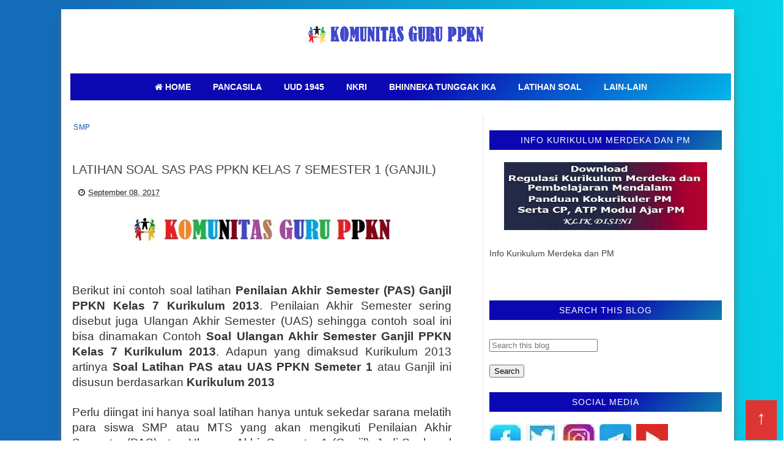

--- FILE ---
content_type: text/html; charset=UTF-8
request_url: https://www.komunitasguruppkn.com/2017/09/latihan-soal-uas-atau-pas-mapel-ppkn.html
body_size: 39083
content:
<!DOCTYPE html>
<html dir='ltr' lang='id-ID' xmlns='http://www.w3.org/1999/xhtml' xmlns:b='http://www.google.com/2005/gml/b' xmlns:data='http://www.google.com/2005/gml/data' xmlns:expr='http://www.google.com/2005/gml/expr'>
<head>
<script async='async' crossorigin='anonymous' src='https://pagead2.googlesyndication.com/pagead/js/adsbygoogle.js?client=ca-pub-4000849083583629'></script>
<!-- komunitasguruppkn.com Yoast SEO Start for Blogger-->
<meta charset='utf-8'/>
<meta content='id' http-equiv='Content-Language'/>
<meta content='upgrade-insecure-requests' http-equiv='Content-Security-Policy'/>
<meta content='public, max-age=604800, must-revalidate' http-equiv='Cache-Control'/>
<meta content='index, follow, max-snippet:-1, max-image-preview:large, max-video-preview:-1' name='robots'/>
<meta content='article' property='og:type'/>
<title>LATIHAN SOAL SAS PAS PPKN KELAS 7 SEMESTER 1 (GANJIL)</title>
<meta content='KOMUNITAS GURU PPKN' property='og:site_name'/>
<meta content='text/html; charset=UTF-8' http-equiv='Content-Type'/>
<!-- Chrome, Firefox OS and Opera -->
<meta content='' name='theme-color'/>
<!-- Windows Phone -->
<meta content='' name='msapplication-navbutton-color'/>
<meta content='blogger' name='generator'/>
<link href='https://www.komunitasguruppkn.com/favicon.ico' rel='icon' type='image/x-icon'/>
<link href='https://www.komunitasguruppkn.com/2017/09/latihan-soal-uas-atau-pas-mapel-ppkn.html' rel='canonical'/>
<link rel="alternate" type="application/atom+xml" title="KOMUNITAS GURU PPKN - Atom" href="https://www.komunitasguruppkn.com/feeds/posts/default" />
<link rel="alternate" type="application/rss+xml" title="KOMUNITAS GURU PPKN - RSS" href="https://www.komunitasguruppkn.com/feeds/posts/default?alt=rss" />
<link rel="service.post" type="application/atom+xml" title="KOMUNITAS GURU PPKN - Atom" href="https://www.blogger.com/feeds/3909005871928961618/posts/default" />

<link rel="alternate" type="application/atom+xml" title="KOMUNITAS GURU PPKN - Atom" href="https://www.komunitasguruppkn.com/feeds/1311112218761617214/comments/default" />
<!--Can't find substitution for tag [blog.ieCssRetrofitLinks]-->
<link href='https://blogger.googleusercontent.com/img/a/AVvXsEhyWBz9wa-n6NdSB5NQFGA3nqtWTzEWU6Qo2fCHhyMoVZ1lhiCd4ieVxANmWT3vICz30LWbo8yXDfx7_Qsu-sHVXS_gvsD-0lkJJHqbk1tnP5-luQGhPpySvVskaXxOD2AKNZwOtq1v6nYW-YccTXhlQmoCH6QaImIqMkIGcBsHZLrIs7i6AWD8Gogo=s16000' rel='image_src'/>
<meta content='https://www.komunitasguruppkn.com/2017/09/latihan-soal-uas-atau-pas-mapel-ppkn.html' property='og:url'/>
<meta content='LATIHAN SOAL SAS PAS PPKN KELAS 7 SEMESTER 1 (GANJIL)' property='og:title'/>
<meta content='Dapatkan pembahasan materi pembelajaran tentang  Pancasila, UUD 1945, Bhinneka Tunggal Ika, NKRI, serta latihan soal US, USP, ASAS.  ASAT, ANBK, &amp; TKA' property='og:description'/>
<meta content='https://blogger.googleusercontent.com/img/a/AVvXsEhyWBz9wa-n6NdSB5NQFGA3nqtWTzEWU6Qo2fCHhyMoVZ1lhiCd4ieVxANmWT3vICz30LWbo8yXDfx7_Qsu-sHVXS_gvsD-0lkJJHqbk1tnP5-luQGhPpySvVskaXxOD2AKNZwOtq1v6nYW-YccTXhlQmoCH6QaImIqMkIGcBsHZLrIs7i6AWD8Gogo=w1200-h630-p-k-no-nu' property='og:image'/>
<meta content='id' name='language'/>
<meta content='1 day' name='revisit-after'/>
<meta content='global' name='distribution'/>
<meta content='https://www.komunitasguruppkn.com/' name='twitter:domain'/>
<meta content='LATIHAN SOAL SAS PAS PPKN KELAS 7 SEMESTER 1 (GANJIL)' name='twitter:title'/>
<meta content='summary_large_image' name='twitter:card'/>
<meta content='https://blogger.googleusercontent.com/img/a/AVvXsEhyWBz9wa-n6NdSB5NQFGA3nqtWTzEWU6Qo2fCHhyMoVZ1lhiCd4ieVxANmWT3vICz30LWbo8yXDfx7_Qsu-sHVXS_gvsD-0lkJJHqbk1tnP5-luQGhPpySvVskaXxOD2AKNZwOtq1v6nYW-YccTXhlQmoCH6QaImIqMkIGcBsHZLrIs7i6AWD8Gogo=s16000' name='twitter:image'/>
<meta content='LATIHAN SOAL SAS PAS PPKN KELAS 7 SEMESTER 1 (GANJIL)' name='twitter:title'/>
<meta content='lJo2nzTWl9273LzYwJa-QovrL3TaLRhuMFaGwJ8BeU0' name='google-site-verification'/>
<meta content='ziDr6vfYGwLV2leIGFYtAxDj8qF8C4ENDUZ12j0jqew' name='google-site-verification'/>
<meta content='9D1CE1DFE3F4F35D50DACBE2904F4B8A' name='msvalidate.01'/>
<meta content='IE=edge' https-equiv='X-UA-Compatible'/>
<meta content='727NI2qh5yVX2j6W4T9Jpm0flWDRVuPlgvLQGBL-Rfw' name='google-site-verification'/>
<meta content='materi Pendidikan Pancasila, materi Pancasila lengkap, materi UUD 1945, Bhinneka Tunggal Ika, materi NKRI, pembelajaran Pancasila SD, pembelajaran Pancasila SMP, pembelajaran Pancasila SMA, soal Pendidikan Pancasila, soal PPKn terbaru, regulasi pendidikan terbaru, Permendikdasmen terbaru, Permendagri pendidikan, Permenpan RB pendidikan, aturan pendidikan Indonesia, regulasi sekolah terbaru, kebijakan pendidikan nasional, pedoman administrasi sekolah, latihan soal ANBK SD, latihan soal ANBK SMP, latihan soal ANBK SMA, contoh soal TKA SD, contoh soal TKA SMP, contoh soal TKA SMA, latihan soal TKA lengkap, prediksi soal ANBK terbaru, latihan soal asesmen sumatif, asesmen sumatif SD, asesmen sumatif SMP, asesmen sumatif SMA, soal asesmen sumatif lengkap, soal AKM numerasi, soal AKM literasi, soal SAS PAS SD, soal SAS PAS SMP, soal SAS PAS SMA, soal SAT PAT SD, soal SAT PAT SMP, soal SAT PAT SMA, soal US USP SD, soal US USP SMP, soal US USP SMA, soal UM AM MI, soal UM AM MTs, soal UM AM MA, soal OMI MI, soal OMI MTs, soal OMI MA, soal OSN SD, soal OSN SMP, soal OSN SMA, soal ASPD SD, soal ASPD SMP, soal ASPD SMA, Soal Tes CPNS, Soal Tes PPPK, soal Tes PPG, berita wisata' name='keywords'/>
<meta content='index, follow' name='robots'/>
<meta content='index, follow' name='googlebot'/>
<meta content='index, follow' name='bingbot'/>
<meta content='width=device-width,initial-scale=1.0,minimum-scale=1.0,maximum-scale=5.0' name='viewport'/>
<meta content=' https://web.facebook.com/ainamulyana.blogspot.co.id/' property='fb:app_id'/>
<meta content=' https://web.facebook.com/ainamulyana.blogspot.co.id/' property='fb:admins'/>
<meta content='@ainamulyana ' name='twitter:site'/>
<meta content='@ainamulyana ' name='twitter:creator'/>
<meta content='INDONESIA' name='geo.placename'/>
<meta content='Aina Mulyana' name='Author'/>
<meta content='general' name='rating'/>
<meta content='IN' name='geo.country'/>
<!-- Open Graph meta tags -->
<meta content='website' property='og:type'/>
<meta content='https://www.komunitasguruppkn.com/' property='og:url'/>
<meta content='KOMUNITAS GURU PPKN' property='og:title'/>
<meta content='Dapatkan pembahasan materi pembelajaran tentang  Pancasila, UUD 1945, Bhinneka Tunggal Ika, NKRI, serta latihan soal US, USP, ASAS.  ASAT, ANBK, dan TKA SD SMP SMA SMK' property='og:description'/>
<meta content='https://blogger.googleusercontent.com/img/b/R29vZ2xl/AVvXsEi_JbsZMtGRoTgfPNI78YC4JR0eM3nZ0jsBAm5mRDxOpUFztgLKYPh_RubLsUJmW5t23YDTmCADXjlvQzI0EaQI8Rl8v2iNziqXnaDjlkkWGDEeIbKK0jXGsHB6pjCA9JXPkjbP6uGVHdYpFZDHCy7LrARR1N5eHmiKC_5M9UGzcrMbbDCGiwIDUaam2aM/s320-rw/logo_blog_komunitas_guru_ppkn.png' property='og:image'/>
<meta content='1200' property='og:image:width'/>
<meta content='630' property='og:image:height'/>
<meta content='KOMUNITAS GURU PPKN' property='og:site_name'/>
<!-- Description and Keywords (end) -->
<meta content='LATIHAN SOAL SAS PAS PPKN KELAS 7 SEMESTER 1 (GANJIL)' property='og:title'/>
<meta content='https://www.komunitasguruppkn.com/2017/09/latihan-soal-uas-atau-pas-mapel-ppkn.html' property='og:url'/>
<meta content='article' property='og:type'/>
<meta content='https://blogger.googleusercontent.com/img/a/AVvXsEhyWBz9wa-n6NdSB5NQFGA3nqtWTzEWU6Qo2fCHhyMoVZ1lhiCd4ieVxANmWT3vICz30LWbo8yXDfx7_Qsu-sHVXS_gvsD-0lkJJHqbk1tnP5-luQGhPpySvVskaXxOD2AKNZwOtq1v6nYW-YccTXhlQmoCH6QaImIqMkIGcBsHZLrIs7i6AWD8Gogo=s16000' property='og:image'/>
<meta content='KOMUNITAS GURU PPKN' property='og:site_name'/>
<meta content='https://www.komunitasguruppkn.com/' name='twitter:domain'/>
<meta content='LATIHAN SOAL SAS PAS PPKN KELAS 7 SEMESTER 1 (GANJIL)' name='twitter:title'/>
<meta content='summary_large_image' name='twitter:card'/>
<meta content='https://blogger.googleusercontent.com/img/a/AVvXsEhyWBz9wa-n6NdSB5NQFGA3nqtWTzEWU6Qo2fCHhyMoVZ1lhiCd4ieVxANmWT3vICz30LWbo8yXDfx7_Qsu-sHVXS_gvsD-0lkJJHqbk1tnP5-luQGhPpySvVskaXxOD2AKNZwOtq1v6nYW-YccTXhlQmoCH6QaImIqMkIGcBsHZLrIs7i6AWD8Gogo=s16000' name='twitter:image'/>
<meta content='LATIHAN SOAL SAS PAS PPKN KELAS 7 SEMESTER 1 (GANJIL)' name='twitter:title'/>
<link href='//1.bp.blogspot.com' rel='dns-prefetch'/>
<link href='//2.bp.blogspot.com' rel='dns-prefetch'/>
<link href='//3.bp.blogspot.com' rel='dns-prefetch'/>
<link href='//4.bp.blogspot.com' rel='dns-prefetch'/>
<link href='//googleads.g.doubleclick.net' rel='dns-prefetch'/>
<link href='//www.googletagservices.com' rel='dns-prefetch'/>
<link href='//www.googletagmanager.com' rel='dns-prefetch'/>
<link href='//www.google-analytics.com' rel='dns-prefetch'/>
<link href='//tpc.googlesyndication.com' rel='dns-prefetch'/>
<link href='//pagead2.googlesyndication.com' rel='dns-prefetch'/>
<link href='//adservice.google.co.in' rel='dns-prefetch'/>
<link href='//adservice.google.com' rel='dns-prefetch'/>
<link href='//www.googletagmanager.com' rel='preconnect'/>
<link href='//www.googletagservices.com' rel='preconnect'/>
<link href='//googleads.g.doubleclick.net' rel='preconnect'/>
<link href='//www.facebook.com' rel='preconnect'/>
<link href='//connect.facebook.net' rel='preconnect'/>
<link href='//googleads.g.doubleclick.net' rel='preconnect'/>
<link href='//googleads.g.doubleclick.net' rel='dns-prefetch'/>
<link href='//www.gstatic.com' rel='dns-prefetch'/>
<link href='// www.gstatic.com' rel='preconnect'/>
<link href='//draft.blogger.com' rel='dns-prefetch'/>
<link href='//draft.blogger.com' rel='preconnect'/>
<link href='//draft.blogger.com' rel='dns-prefetch'/>
<link href='//draft.blogger.com' rel='preconnect'/>
<link href='//cdn.jsdelivr.net' rel='dns-prefetch'/>
<link href='//cdn.jsdelivr.net' rel='preconnect'/>
<link href='//blogger.googleusercontent.com' rel='dns-prefetch'/>
<link href='//blogger.googleusercontent.com' rel='preconnect'/>
<link href='//fonts.gstatic.com' rel='dns-prefetch'/>
<link href='//fonts.gstatic.com' rel='preconnect'/>
<link href='//maxcdn.bootstrapcdn.com' rel='dns-prefetch'/>
<link href='//maxcdn.bootstrapcdn.com' rel='preconnect'/>
<link href='//widgets.outbrain.com' rel='dns-prefetch'/>
<link href='//widgets.outbrain.com' rel='preconnect'/>
<link href='//www.blogger.com' rel='dns-prefetch'/>
<link href='//www.blogger.com' rel='preconnect'/>
<link href='//cdn.rawgit.com' rel='dns-prefetch'/>
<link href='//cdn.rawgit.com' rel='preconnect'/>
<!-- komunitasguruppkn.com Yoast SEO End for Blogger-->
<link href='https://www.komunitasguruppkn.com/?m=1' media='only screen and (max-width: 640px)' rel='alternate'/>
<link href='https://www.komunitasguruppkn.com/sitemap.xml' rel='sitemap' title='Sitemap' type='application/xml'/>
<link as='style' href='//maxcdn.bootstrapcdn.com/font-awesome/4.6.1/css/font-awesome.min.css' onload='this.onload=null;this.rel=&#39;stylesheet&#39;' rel='preload'/>
<noscript>
<link href='//fonts.googleapis.com/css?family=Fjalla+One|Lato:400,400italic,700,700italic|Archivo+Narrow' rel='stylesheet'/>
<link href='//maxcdn.bootstrapcdn.com/font-awesome/4.6.1/css/font-awesome.min.css' rel='stylesheet'/>
</noscript>
<style id='page-skin-1' type='text/css'><!--
/*-----------------------------------------------
Blogger Template Style
Creatde : https://www.komunitasguruppkn.com/
----------------------------------------------- */
body{linear-gradient(to bottom, #1E90FF, #0073e6);color: #ffffff);background:linear-gradient(85deg,#146bb8 52%,#00ffff 120%) repeat;color:#444;height:100%;font-family:Roboto, Open Sans, Lato, sans-serif;font-size:14px;font-weight:400;text-decoration:none;margin:0;padding:0}
a,a:link,a:visited{color:#0d52ad;text-decoration:none;}
a:hover,a:active{color:#222;text-decoration:none}
h2.date-header{display:none}
.header-wrapper{width:1080px;color: #194185;min-height:90px;overflow:hidden;position:relative;z-index:999;margin:0 auto}
#header1{ width:100%;float:left;width:auto;overflow:hidden;z-index:999; margin:0;padding:0}
#header-inner{margin:10px 0 10px; text-align:center; position:auto; min-height:auto}
#header h1,#header p{font:34px Impact,Helvetica;line-height:30px;color:#333;text-shadow:1px 1px #fff, 1px 1px #ccc, 2px 2px #ddd, 3px 3px #eee;padding-bottom:10px;margin:0}
#header h1 a,#header h1.title a:hover{color:#48b;text-decoration:none}
#header .description{color:#333;font:12px Helvetica;text-shadow:none}
#header img{border:0 none;background:none;min-width:auto;min-height:auto;margin:0 auto}
#menu{background: #0033CC; color:#eee;height:35px;border-bottom:4px solid #f9f9f9}
#menu ul,#menu li{margin:0 0;padding:0 0;list-style:none}
#menu ul{height:35px}
#menu li{float:left;display:inline;position:relative;font:bold 12px Lato;text-shadow: 0 -1px 0 #194185;border-right: 1px solid #444;border-left: 1px solid #111;text-transform:uppercase}
#menu li:first-child{border-left: none}
#menu a{display:block;line-height:35px;padding:0 14px;text-decoration:none;color:#eee;}
#menu li:hover > a,#menu li a:hover{background: #cc0000}
#menu input{display:none;margin:0 0;padding:0 0;width:80px;height:35px;opacity:0;cursor:pointer}
#menu label{font:bold 30px Lato;display:none;width:35px;height:36px;line-height:36px;text-align:center}
#menu label span{font-size:12px;position:absolute;left:35px}
#menu ul.menus{height:auto;overflow:hidden;width:180px;background:#3b5998;position:absolute;z-index:99;display:none;border:0;}
#menu ul.menus li{display:block;width:100%;font:12px Lato;text-transform:none;border-bottom:1px solid #f9f9f9}
#menu li:hover ul.menus{display:block}
#menu a.prett{padding:0 27px 0 14px}
#menu a.prett::after{content:"";width:0;height:0;border-width:6px 5px;border-style:solid;border-color:#eee transparent transparent transparent;position:absolute;top:15px;right:9px}
#menu ul.menus a:hover{background:#333;}
.selectnav{display:none;background-color:$(main.bb.color);height: 46px;
overflow: hidden;padding:2px 5px;box-sizing:border-box;border:0}
.tm-head #social-top{position:relative;display:block;float:left;margin-right:0}
.tm-head #social-top ul{overflow:hidden}
.tm-head #social-top ul li{height:46px;line-height:46px;display:block;float:left;margin-left:5px;padding:0}
.tm-head #social-top ul li a{display:block;float:left;color:#000000;text-decoration:none;font-size:14px;text-align:center;line-height:46px;padding:0 7px;transition:all .17s ease}
.tm-head #social-top ul li a:before{display:inline-block;font-family:FontAwesome;font-style:normal;font-weight:400;-webkit-font-smoothing:antialiased;-moz-osx-font-smoothing:grayscale}
.tm-head #social-top ul li a:hover{color:$(main.color)}
.page-menu{background:#f9f9f9;width:100%;margin:0 auto;padding:0}
.page-menu ul{list-style:none;color:#555;width:1080px;margin:0 auto;padding:0}
.page-menu ul li{list-style:none;line-height:34px;display:inline-block}
.page-menu li a{color:#555;font-size:12px;font-family: Roboto, Open Sans, Lato, sans-serif;text-decoration:none;text-transform:none;padding:0 10px;border-right:1px solid #ddd}
.page-menu li a:hover{color:#c00;}
.outerpic-wrapper{background:#fff;width:100%;box-shadow:0 10px 10px #666;-moz-box-shadow:0 10px 10px #666;overflow:hidden;-webkit-box-shadow:0 10px 10px #666;filter:progid:DXImageTransform.Microsoft.Shadow(color='#999999',Direction=125,Strength=6);padding:10px;margin:15px auto}
.content-wrapper{position:relative;max-width:1080px;margin:0 auto}
.outer-wrapper{position:relative;width:100%;padding:0}
.main-wrapper{width:620px;margin: 2px 20px 2px 2px;float:left;word-wrap:break-word;overflow:hidden;padding:10px; padding:6px}
.clr{clear:both;float:none}
.custom-nama {position:relative;display:block;background-color: #216bdf;height:auto;font-size:12px;color:#fff;font-weight:400;text-transform:none;line-height:30px;text-align:center;letter-spacing:1px;margin-bottom:20px; a{color:#fff}}}
#blog-pager{clear:both;font:bold 12px Lato;text-align:center;padding:15px 10px}
.blog-pager{clear:both;font:bold 12px Lato;text-align:center;padding:15px 10px;display: flex;flex-wrap: wrap;justify-content: center; align-items: center; gap: 10px;}
#blog-pager-older-link a,#blog-pager-newer-link a,a.home-link{width:80px;text-align:center;display:inline-block;color:#fff;font:bold 12px Lato;text-transform:none;margin:0;padding:5px 5px;background:#555;border:1px solid #111}
.feed-links{clear:both;display:none;line-height:2.5em}
#social-top .facebook:before{content:"\f09a"}
#social-top .twitter:before{content:"\f099"}
#social-top .gplus:before{content:"\f0d5"}
#social-top .rss:before{content:"\f09e"}
#social-top .youtube:before{content:"\f167"}
#social-top .bloglovin:before{content:"\f004"}
#social-top .skype:before{content:"\f17e"}
#social-top .stumbleupon:before{content:"\f1a4"}
#social-top .tumblr:before{content:"\f173"}
#social-top .vine:before{content:"\f1ca"}
#social-top .stack-overflow:before{content:"\f16c"}
#social-top .linkedin:before{content:"\f0e1"}
#social-top .dribbble:before{content:"\f17d"}
#social-top .soundcloud:before{content:"\f1be"}
#social-top .behance:before{content:"\f1b4"}
#social-top .digg:before{content:"\f1a6"}
#social-top .instagram:before{content:"\f16d"}
#social-top .pinterest:before{content:"\f0d2"}
#social-top .delicious:before{content:"\f1a5"}
#social-top .codepen:before{content:"\f1cb"}
.search-area{position:relative;float:right;display:inline-block}
#search-icon{position:relative;float:right;display:inline-block;line-height:46px;height:46px;color:#000000;font-size:14px;margin-left:5px;padding:0 7px 0 0;text-align:center;cursor:pointer;transition:all .17s ease}
#search-icon:hover{color:$(main.color)}
#search-icon:before{content:"";display:inline-block;position:relative;width:1px;height:10px;background-color:$(main.bb.color);margin:0 12px 0 0;padding:0}
#nav-search{position:absolute;right:0;top:46px;z-index:50;width:280px;height:44px;background-color:$(main.dark.color);visibility:hidden;opacity:0;box-sizing:border-box;border-top:0;box-shadow:0 1px 3px rgba(40,35,40,0.1);-webkit-transform:translateY(10px);-moz-transform:translateY(10px);transform:translateY(10px);transition:all .3s ease}
.show-search #nav-search{opacity:1;visibility:visible;-webkit-transform:translateY(0);-moz-transform:translateY(0);transform:translateY(0)}
#nav-search #searchform{width:100%;position:relative;margin:0;padding:0;box-sizing:border-box;height:44px;overflow:hidden}
#nav-search #s{width:100%;box-sizing:border-box;position:relative;height:44px;float:left;padding:0 10px;margin:0;border:0;background-color:$(main.dark.color);font-family:inherit;font-size:10px;line-height:44px;color:#fff;font-weight:400;text-transform:uppercase;letter-spacing:.5px;border-radius:0}
#nav-search #s:focus{color:#fff;outline:none}
#header-blog{position:relative;overflow:hidden;padding:20px 0}
.header-content{margin:0 auto;overflow:hidden;text-align:center}
.header-logo{max-width:100%;margin:0 auto;display:inline-block;overflow:hidden}
.header-logo img{max-width:100%;height:auto;margin:0 auto;padding:0}
.Header h1{font:40px Impact,Helvetica;line-height:30px;color:#333;text-shadow:1px 1px #fff, 1px 1px #ccc, 2px 2px #ddd, 3px 3px #eee;padding-bottom:10px;margin:0}
.Header .descriptionwrapper p{text-transform:uppercase;letter-spacing:1px;text-shadow:2px 2px 0 #eee;font-size:13px;color:$(main.text.color);position:relative;margin:0}
#slider-sec .widget h2{display:none}
#slider-sec {
margin: 0 auto 40px !important;
overflow: hidden;
}
.featured-slider-wrap {
position: relative;
padding: 15px;
overflow: hidden;
background: #2c074a;
border: 1px solid #eee;
margin: 15px auto !important;
}
#label_with_thumbs .widget-thumb {
position: relative;
width: 100%;
height: 350px;
overflow: hidden;
display: block;
vertical-align: middle;
margin: 0!important;
}
#label_with_thumbs .widget-thumb .label_thumb {
position: relative;
height:100%;
width: 100%;
display: block;
}
#label_with_thumbs .widget-con {
position: absolute;
left: 0;
bottom: 0;
width: 100%;
padding: 20px 10px;
z-index: 2;
box-sizing: border-box;
text-align: center;
background: -webkit-linear-gradient(top,rgba(0,0,0,0) 0%,rgba(0,0,0,.8) 75%,rgba(0,0,0,.8) 100%);
background: -moz-linear-gradient(top,rgba(0,0,0,0) 0%,rgba(0,0,0,.8) 75%,rgba(0,0,0,.8) 100%);
background: -ms-linear-gradient(top,rgba(0,0,0,0) 0%,rgba(0,0,0,.8) 75%,rgba(0,0,0,.8) 100%);
background: -o-linear-gradient(top,rgba(0,0,0,0) 0%,rgba(0,0,0,.8) 75%,rgba(0,0,0,.8) 100%);
background: linear-gradient(top,rgba(0,0,0,0) 0%,rgba(0,0,0,.8) 75%,rgba(0,0,0,.8) 100%);
}
#label_with_thumbs .post-tag {
color: #fff;
text-transform: capitalize;
letter-spacing: 1px;
font-weight: 400;
font-style: normal;
border: 1px solid #fff;
padding: 4px 8px;
margin-right: 8px;
border-radius: 2px;
font-size: 12px;
display: inline-block;
margin-bottom: 2px;
text-align: center;
}
#label_with_thumbs {
float: left;
width: 100%;
min-height: 70px;
margin:0;
padding: 0;
}
#label_with_thumbs li {
width: 100%;
float: left;
margin-left: 0;
border:none;
position:relative;
margin-top: -15px;
list-style-type: none;
}
#label_with_thumbs li .widget-sum {
display: none;
font-size: 16px;
line-height: 1.5em;
font-weight: 400;
margin: 7px 0 3px;
color: #fff;
text-align: justify;
}
#label_with_thumbs .recent-title {
overflow: hidden;
font-weight: 400;
font-size: 17px;
line-height: 1.4em;
text-transform: uppercase;
margin: 5px 0 4px;
padding: 0;
letter-spacing: 1px;
}
#label_with_thumbs .recent-title a {
color: #fff;
transition: color .3s;
}
#label_with_thumbs li:nth-child(1) .widget-meta, #label_with_thumbs li:nth-child(1) .widget-meta a {
color:#ffffff;
}
.visually-hidden {position: absolute;width: 1px;height: 1px;margin: -1px;padding: 0;overflow: hidden;clip: rect(0 0 0 0);border: 0;}
.widget-meta {color: #030303;font-size: 11px;font-weight: 400;}
.img-overlay {position: absolute;left: 0;top: 0;z-index: 1; width: 100%;height: 100%;-webkit-box-shadow: 0 0 20px rgba(0,0,0,.8); box-shadow: 0 0 20px rgba(0,0,0,.8);    background-color: #000;opacity: 0.3;}
.img-overlay{position:absolute;left:0;top:0;z-index:1;width:100%;height:100%;background-color:rgba(0,0,0,0);transition:all .17s ease}
.block-image:hover .thumb .img-overlay,.custom-widget .rcthumb:hover .img-overlay,.PopularPosts .item-thumbnail:hover a
.img-overlay,.main-slider-item:hover .img-overlay,.related-thumb:hover .img-overlay{background-color:rgba(0,0,0,0.2)}
.recent-date{color:#bdbdbd;font-size:11px;font-weight:400}
.custom-widget li{overflow:hidden;padding:10px 0;border-top:1px dotted #f5f5f5}
.custom-widget .rcthumb{position:relative;float:left;margin:0!important;width:100px;height:75px;overflow:hidden;display:block;vertical-align:middle}
.custom-widget .rcthumb img {width:100px;height:75px;display:block}
.custom-widget .post-panel{padding-left:15px;display:table-cell}
.custom-widget .rcp-title{overflow:hidden;line-height:0;margin:0 0 5px;padding:0}
.custom-widget .rcp-title a{color:$(main.text.color);font-weight:400;font-size:14px;line-height:1.4em;text-transform:uppercase;transition:all .17s ease}
.custom-widget .rcp-title a:hover{color:$(main.color);text-decoration:underline}
.custom-widget .item-date{margin-left:0}
.custom-nama {position:relative;display:block;background:-moz-linear-gradient(-45deg, #0b08b1 52%, #00ffff 120%);background:-webkit-linear-gradient(-45deg, #0b08b1 52%,#00ffff 120%);background:linear-gradient(135deg,#0b08b1 52%,#00ffff 120%);height:32px;font-size:14px;color:#fff;font-weight:400;text-transform: none;line-height:32px;text-align:center;letter-spacing:1px;margin-bottom:20px}
.widget.Image .widget-content img {  display: block;  margin: 0 auto; margin-bottom: -25px;}
.custom-aina h2 {
position: relative;
display: block;
background: -moz-linear-gradient(-45deg, #0b08b1 52%, #00ffff 120%);
background: -webkit-linear-gradient(-45deg, #0b08b1 52%, #00ffff 120%);
background: linear-gradient(135deg, #0b08b1 52%, #00ffff 120%);
height: 32px;
font-size: 14px;
color: #fff;
font-weight: 400;
text-transform: none;
line-height: 32px;
text-align: center;
letter-spacing: 1px;
margin-bottom: 20px;
}
/* Tambahan agar link di dalam h2 tetap putih */
.custom-aina h2 a { font-size: inherit !important;
color: #fff !important;
text-decoration: none;
}
.post{display:block;overflow:hidden;word-wrap:break-word}
.index .post{background:#fff;margin:0 0 30px;padding:0 0 27px;border-bottom:1px solid #ececec}
.index div.post-outer:last-child .post{padding-bottom:5px;border-bottom:0}
.post-cat{position:relative;display:inline-block;margin:0;z-index:2;overflow:hidden;height:44px;border:2px solid #fff}
.item .post-cat{text-align:center;top:0;margin-bottom:15px}
.post-cat a{display:none;background-color:$(main.color);position:relative;color:$(main.text.color);text-transform:uppercase;font-size:12px;font-weight:400;line-height:10px;letter-spacing:0.5px;padding:3px 0px;}
.post-cat a:first-child{display:inline-block}
.post-cat a:hover{text-decoration:underline}
.index .post h2{margin:-10px 0 15px;padding:0;overflow:hidden}
.post h2 a{color:$(main.text.color);font-size:20px;line-height:1.4em;font-weight:600;text-decoration:none; transition:color .17s}
.post h2 a:hover{color:$(main.color);text-decoration:underline}
#meta-post{font-family:'Archivo Narrow', sans-serif;font-size:13px;color: #000;line-height:3.4em}
#meta-post a{color: #555}
#meta-post .g-profile:before{content:'\f007';font-family:fontawesome;margin-right:5px}
#meta-post .timestamp-link{margin-left:0px}
#meta-post .timestamp-link:before{content:'\f017';font-family:fontawesome;margin-right:5px}
.block-image{position:relative;float:left;width:200px;height:150px;margin-right:10px}
.block-image .thumb{width:100%;height:150px;position:relative;display:block;z-index:2;overflow:hidden}
.block-image .thumb img{width:100%;height:150px;object-fit:cover;display:block}
.index .post-article{overflow:hidden;display:block;position:relative;text-align:justify;box-sizing:border-box;padding:0}
.widget iframe,.widget img{max-width:100%}
.index .post-footer{display:none!important}
.item .post{padding:0}
.date-header{display:block;font-weight:400;margin:0!important;padding:0}
.post-summary{font-family:'Lato',sans-serif;font-size:14px;color:#333;line-height:1.5em;text-align: justify;margin:0;padding:0}
.post-summary p{display:block;margin:0 0 15px;padding:0}
.post-meta{color:#bdbdbd;display:block;font-size:12px;font-weight:400;line-height:1.4em;text-align: justify;margin:0;padding:0}
.breadcrumbs{display:none;margin:0;font-size:0}
.item .post-article{margin-top:20px}
.item .post-head{position:relative;text-align: justify;margin:0 0 15px}
.item .post-title{color:$(main.text.color);font-size:20px;line-height:1.4em;font-weight:400; position:relative;display:inline-block;padding:0;margin:0}
.item .post-body{width:100%;color:#333;font-family:'Lato', sans-serif;font-size:16px;line-height:1.5em;overflow:hidden}
.item .post-body img{max-width:100%;height: 80%;}
.post-meta{font-family:'Archivo Narrow', sans-serif;font-size:13px;color:#888;line-height:1.4em}
.post-meta a{color:#222}
.post-meta .g-profile:before{content:'\f007';font-family:fontawesome;margin-right:5px}
.post-timestamp{margin-left:0}
.post-meta .timestamp-link{margin-left:10px}
.post-meta .timestamp-link:before{content:'\f017';font-family:fontawesome;margin-right:5px}
.label-head{display:block;overflow:hidden;position:relative;margin-top:15px;text-align:center;text-transform:uppercase;font-size:12px;letter-spacing:1px}
.label-head a{display:inline-block;color:#222;margin-right:10px;padding-bottom:0;border-bottom:2px solid #eee}
.label-head a:hover{color:$(main.color);border-color:$(main.color)}
.main .widget{margin:0}
.main .Blog{border-bottom-width:0}
.share-box{position:relative;overflow:hidden;line-height:0;margin:15px 0 20px;padding:15px 0 0;border-top:1px dotted #f5f5f5}
.share-art{display:block;margin:0;padding:0;text-align:center}
.share-art a{display:inline-block;color:$(main.text.color);font-size:12px;text-transform:uppercase;text-decoration:none;font-weight:400;letter-spacing:1px;margin:0 20px;padding:0;transition:color .17s}
.share-art a:hover{color:$(main.color);text-decoration:underline}
.share-art a i{display:inline-block;margin-right:8px;font-size:13px;font-style:normal}
/* ######## Related Post Css ######################### */
#related-posts {display: none;float:left;width:100%;border-top:2px solid #bbb;margin:5px 0 10px;padding:15px 0 10px; text-align: center;}
#related-posts .widget h2,#related-posts h2{font:16px Oswald;color:#111;text-transform:none;margin:0 0 10px;padding:0}
#related-posts a{color:#000;font:18px Tahoma}
#related-posts li{background:e3ede5;text-indent:0;line-height:1.2em;border-bottom:1px dashed #ddd;margin:0;padding:3px 0 3px 12px}
#related-posts a:hover{color:#2482d6;text-decoration:none}
#related-posts .widget{margin:0;padding:0}
#related-posts ul{list-style:none;margin:0;padding:0}
.related li{width:32%;position:relative;overflow:hidden;float:left;display:block;box-sizing:border-box;margin:0 0 0 2%;padding:0}
.related li:first-child,.related li:nth-child(4){margin-left:0}
.related li h3 {
margin-top:0;
}
.related-thumb {
width: 100%;
height: 120px;
overflow: hidden;
border-radius: 2px;
}
.related li .related-img {
width: 100%;
height: 120px;
display: block;
transition: all .3s ease-out!important;
-webkit-transition: all .3s ease-out!important;
-moz-transition: all .3s ease-out!important;
-o-transition: all .3s ease-out!important;
}
.related li .related-img:hover {
-webkit-transform: scale(1.1) rotate(-1.5deg)!important;
-moz-transform: scale(1.1) rotate(-1.5deg)!important;
transform: scale(1.1) rotate(-1.5deg)!important;
transition: all .3s ease-out!important;
-webkit-transition: all .3s ease-out!important;
-moz-transition: all .3s ease-out!important;
-o-transition: all .3s ease-out!important;
}
.related-title a {
font-size: 18px;
line-height: 1.35em;
padding: 10px 5px 10px 0;
font-weight: 400;
color: #010101;
display: block;
}
.related-title a:hover {
color: #777;
text-decoration: underline;
}
.showpageNum a,.showpage a, .showpagePoint{color:#fff;background-color:#131313;font-size:14px;font-weight:400;line-height:32px;margin-right:8px;overflow:hidden;padding:4px 16px;text-decoration:none;display: flex;flex-wrap: wrap;justify-content: center; align-items: center; gap: 10px;}
.showpageNum a:hover,.showpage a:hover{background-color:$(main.color);color:#fff}
.showpageNum a i,.showpage a i{transition:all 0s ease;-webkit-transition:all 0s ease;-moz-transition:all 0s ease;-o-transition:all 0s ease}
.showpagePoint{background-color:$(main.color);color:#fff}
.showpageOf{display:none!important}
.blogger-tab{display:block}
.comments{clear:both;margin:0;color:$(main.text.color)}
.comments h4{font-weight:400;font-size:12px;font-style:italic;padding-top:1px}
.comments .comments-content{margin:0;padding:0}
.comments .comments-content .comment{margin-bottom:0;padding-bottom:8px}
.comments .comments-content .comment:first-child{padding-top:0}
.facebook-tab,.fb_iframe_widget_fluid span,.fb_iframe_widget iframe{width:100%!important}
.comments .item-control{position:static}
.comments .avatar-image-container{float:left;overflow:hidden;position:absolute}
.comments .avatar-image-container,.comments .avatar-image-container img{height:45px;max-height:45px;width:45px;max-width:45px;border-radius:0}
.comments .comment-block{overflow:hidden;padding:0 0 10px}
.comments .comment-block,.comments .comments-content .comment-replies{margin-left:60px;margin-top:0}
.comments .comments-content .inline-thread{padding:0}
.comments .comment-actions{float:left;width:100%;position:relative;margin:0}
.comments .comments-content .comment-header{font-size:14px;display:block;overflow:hidden;clear:both;margin:0 0 5px;padding:0 0 5px;border-bottom:1px dotted #f5f5f5}
.comments .comments-content .user{font-style:normal;font-weight:400;text-transform:uppercase;display:block;font-size:16px}
.comments .comments-content .icon.blog-author{display:none}
.comments .comments-content .comment-content{float:left;font-family:'Lato', sans-serif;text-align:left;font-size:14px;line-height:1.4em;color:#656565;margin-bottom:10px}
.comments .comment .comment-actions a{margin-right:5px;padding:4px 7px;color:#4f4f4f;font-weight:400;background-color:#f5f5f5;font-size:10px;border-radius:2px;transition:all .17s ease}
.comments .comment .comment-actions a:hover{color:#fff;background-color:$(main.color);text-decoration:none}
.comments .comments-content .datetime{font-family:'Archivo Narrow', sans-serif;color:#999;float:left;font-size:13px;position:relative;margin:2px 0 0;display:block}
.comments .comments-content .datetime:before{content:'\f017';font-family:fontawesome;margin-right:5px}
.comments .comments-content .comment-header a{color:inherit;transition:all .17s ease}
.comments .comments-content .comment-header a:hover{color:$(main.color)}
.comments .thread-toggle{margin-bottom:4px}
.comments .thread-toggle .thread-arrow{height:7px;margin:0 3px 2px 0}
.comments .thread-expanded{padding:8px 0 0}
.comments .comments-content .comment-thread{margin:0}
.comments .continue a{padding:0 0 0 60px;font-weight:400}
.comments .comments-content .loadmore a { display:none; padding:10px 16px; text-align:center; }
.comments .comment-replybox-thread{margin:0}
iframe.blogger-iframe-colorize,iframe.blogger-comment-from-post{height:283px!important}
.post-body h1,.post-body h2,.post-body h3,.post-body h4,.post-body h5,.post-body h6{font-family:Fjalla One;color:$(main.text.color);font-weight:400;margin-bottom:15px}
blockquote{margin:0;padding:0 20px}
blockquote:before{content:'\f10d';display:inline-block;font-family:FontAwesome;font-style:normal;font-weight:400;line-height:1;-webkit-font-smoothing:antialiased;-moz-osx-font-smoothing:grayscale;margin-right:10px;color:$(main.text.color)}
blockquote:after{content:'\f10e';display:inline-block;font-family:FontAwesome;font-style:normal;font-weight:400;line-height:1;-webkit-font-smoothing:antialiased;-moz-osx-font-smoothing:grayscale;margin-left:10px;color:$(main.text.color)}
.widget .post-body ul,.widget .post-body ol{line-height:1.5;font-weight:400}
.widget .post-body li{margin:5px 0;padding:0;line-height:1.5}
.post-body ul li:before{margin-right:5px;font-family:fontawesome}
.sidebar-wrapper,.sidebar1-wrapper{width:380px;border-left:1px dotted #ccc;float:right;word-wrap:break-word;overflow:hidden;padding:10px 10px; line-height: 3;}
.sidebar-wrapper{padding:0 10px}
.sidebar h2{background:#343434;font: bold 12px Tahoma;color: #eee;margin: 0;padding: 7px 0 7px 10px;text-shadow: 0 1px 1px #194185;text-transform:uppercase}
.sidebar{color:#666;line-height:1.3em;border-top:none;font:11px Lato}
.sidebar li{line-height:1.3em;margin:0;padding:5px 0 4px;border-bottom:1px dashed #ddd}
.sidebar .widget{margin:2px 2px 10px;padding:0;background:#fff;border:1px solid #fff;}
.sidebar .widget-content{margin:0 auto;padding:0 10px;}
.sidebar a:link,.sidebar a:visited{font:bold 12px Lato;color:#555;text-decoration:none}
.sidebar li a:hover{color:#892f2d}
.sidebar ul{list-style:none;margin:0;padding:5px 0}
.sidebar1 ul{list-style:none;padding:0;margin:0;}
.sidebar1 .widget {margin:0px 0px 0px;padding:0}
.sidebar1 .widget h3{position:relative;display:block; background:-moz-linear-gradient(-45deg, #0b08b1 52%, #10aeae  120%);background:-webkit-linear-gradient(-45deg, #0b08b1 52%,#10aeae  120%);background:linear-gradient(135deg,#0b08b1 52%,#10aeae  120%);height:32px;font-size:14px;color:#fff;font-weight:400;text-transform:uppercase;line-height:32px;text-align:center;letter-spacing:1px;margin-bottom:20px}
.social-counter{margin:0;padding:0;overflow:hidden}
.list-label-widget-content li{display:block;padding:8px 0;border-bottom:1px dotted #F5F5F5;position:relative}
.list-label-widget-content li:first-child{padding:0 0 8px}
.list-label-widget-content li:last-child{padding-bottom:0;border-bottom:0}
.list-label-widget-content li a:before{content:'\f101';position:absolute;left:0;font-size:14px;font-family:FontAwesome;color:#4f4f4f}
.list-label-widget-content li a{color:#4f4f4f;font-size:12px;padding-left:15px;font-weight:400;text-transform:capitalize;transition:all .17s ease}
.list-label-widget-content li a:hover{color:$(main.color)}
.list-label-widget-content li span:last-child{color:#999;font-size:11px;font-weight:700;position:absolute;top:8px;right:0}
.list-label-widget-content li:first-child span:last-child{top:2px}
.cloud-label-widget-content{text-align:left}
.cloud-label-widget-content .label-count{background:$(main.color);color:#fff!important;margin-left:-3px;white-space:nowrap;border-radius:0;padding:1px 4px!important;font-size:12px!important;margin-right:5px}
.cloud-label-widget-content .label-size{background:#f5f5f5;display:block;float:left;font-size:11px;margin:0 5px 5px 0;transition:all .17s ease}
.cloud-label-widget-content .label-size a,.cloud-label-widget-content .label-size span{height:18px!important;color:#4f4f4f;display:inline-block;font-size:12px;font-weight:400!important;text-transform:capitalize;padding:6px 8px}
.cloud-label-widget-content .label-size a{padding:6px 10px;transition:all .17s ease}
.cloud-label-widget-content .label-size a:hover{color:#fff!important}
.cloud-label-widget-content .label-size,.cloud-label-widget-content .label-count{height:30px!important;line-height:19px!important}
.cloud-label-widget-content .label-size:hover{background:$(main.color);color:#fff!important}
.cloud-label-widget-content .label-size:hover a{color:#fff!important}
.cloud-label-widget-content .label-size:hover span{background:$(main.dark.color);color:#fff!important;cursor:pointer}
.cloud-label-widget-content .label-size-1,.label-size-2,.label-size-3,.label-size-4,.label-size-5{font-size:100%;opacity:10}
.label-size-1,.label-size-2{opacity:100}
#sidebar-wrapper .FollowByEmail{background:#f8f9fa;padding:10px;box-sizing:border-box}
#sidebar-wrapper .FollowByEmail h2{margin-bottom:10px}
.FollowByEmail td{width:100%;float:left;box-sizing:border-box}
.FollowByEmail .follow-by-email-inner .follow-by-email-submit{margin-left:0;width:100%;height:30px;font-size:11px;color:#fff;background-color:$(main.color);text-transform:uppercase;font-weight:700;letter-spacing:1px;border-radius:2px;transition:all .17s ease}
.FollowByEmail .follow-by-email-inner .follow-by-email-submit:hover{background-color:$(main.bb.color)}
.FollowByEmail .follow-by-email-inner .follow-by-email-address{padding-left:10px;height:34px;border:1px solid #eee;margin-bottom:5px;box-sizing:border-box;font-size:11px;font-family:inherit;border-radius:2px}
.FollowByEmail .follow-by-email-inner .follow-by-email-address:focus{border:1px solid #eee}
.FollowByEmail .widget-content:before{content:"Enter your email address to subscribe to this blog and receive notifications of new posts by email.";font-size:11px;line-height:1.4em;margin-bottom:5px;display:block;padding:0 2px}
#ArchiveList select{border:1px solid $(main.dark.color);padding:6px 8px;width:100%;cursor:pointer;font-family:inherit;font-size:12px;color:$(main.text.color)}
.PopularPosts .item-thumbnail{margin:0 15px 0 0 !important;width:100px;height:75px;float:left;overflow:hidden}
.PopularPosts .item-thumbnail a{position:relative;display:block;overflow:hidden;line-height:0}
.PopularPosts ul li img{padding:0;width:100px;height:75px}
.PopularPosts .widget-content ul li{overflow:hidden;padding:10px 0;border-top:1px dotted #f5f5f5}
.sidebar .PopularPosts .widget-content ul li:first-child,.sidebar .custom-widget li:first-child{padding-top:0;border-top:0}
.sidebar .PopularPosts .widget-content ul li:last-child,.sidebar .custom-widget li:last-child{padding-bottom:0}
.PopularPosts ul li a{color:$(main.text.color);font-weight:400;font-size:14px;line-height:1.4em;text-transform:uppercase;transition:all .17s ease}
.PopularPosts ul li a:hover{color:$(main.color);text-decoration:underline}
.PopularPosts .item-title{margin:0 0 5px;padding:0;line-height:0}
.flickr_widget .flickr_badge_image{width:33.3333%;height:90px;box-sizing:border-box;border:1px solid transparent;overflow:hidden;display:block;float:left}
.flickr_widget .flickr_badge_image img{display:block;height:100%;transition:all .17s ease}
.flickr_widget .flickr_badge_image img:hover{opacity:0.5}
.footer .flickr_widget .flickr_badge_image{height: 80px;}
.item-snippet{display:none;font-size:0}
.PopularPosts .item-meta .item-date{margin-left:0}
#footer{background: url(#ffffff);border-top:4px solid #111;width:100%;padding:0;}
.footer-wrapper{color:#FFF;font:12px Lato;height:100%;line-height:16px;overflow:hidden;padding:0}
.footer{float:left;width:31%;margin:10px}
.footer .widget{margin-bottom:30px}
.footer h2{background:url(https://blogger.googleusercontent.com/img/b/R29vZ2xl/AVvXsEjTd4AysIYDo7K29RcR0ymz75h4IJjg_Bfc6vHGZXcN4AibZVoceDoLSellyWmSUD1VUNafFOK26VFcejsNn-rYlwK_2JKODekBFz4DAyRG81R6gF-6bh-Ppn8eXpnI6SnjxDxC46S_bcPh/s1600/batas.gif) repeat-x scroll bottom;font:bold 14px Lato;padding-bottom:8px;margin-bottom:8px;line-height:1.3em;text-transform:uppercase;color:#ddd}
.footer .widget-content{line-height:17px}
.footer ul{list-style:none;color:#EAE9E8;margin:0;padding:0}
.footer li{background:url(https://blogger.googleusercontent.com/img/b/R29vZ2xl/AVvXsEhuapB-Q_9cD3IviwYJzrPzGm_NzutidrXGLDu7MznujM_8IbHQ1cuq9l-9AlGOiCQwz9TSr4i7I2te_fTrNRU-hd0jNZEi5mlkbnmLYSp3MZ8nxrZtp9lDm9w9QUCeZoJpjsAZtOZqkJk-/s1600/bullet.png) no-repeat 1px 4px;font:normal 12px Lato;color:#626262;text-indent:0;line-height:1.2em;margin:0;padding:2px 0 3px 17px}
.footer a:link,.footer li a:visited{color:#FFF;text-decoration:none}
.footer li a:hover{color:#fff}
#aina{background: #000;border-top:2px solid#ff0036;font:10px Tahoma;color:#fff;width:100%;overflow:hidden;clear:both;padding:10px 0;line-height:22px}
#aina .left{float:left;text-align:left;margin-left:10px}
#aina .right{float:right;text-align:right;margin-right:10px}
#aina a{color:#ffff00; font-weight: 900; text-decoration:none}
#aina a:hover{color:#fc0;text-decoration:none}
.footer-social{background-color:#f8f9fa;text-align:center;padding:30px 0;border-bottom:1px solid $(main.bb.color)}
.footer-social a{display:inline-block;color:#fff;font-size:11px;text-transform:uppercase;text-decoration:none;font-weight:400;letter-spacing:1px;margin:0 22px;padding:0;transition:color .17s}
.footer-social a:hover{color:$(main.color);text-decoration:underline}
.footer-social a i{display:inline-block;margin-right:8px;font-style:normal}
.footer-social a i:before{font-family:FontAwesome}
.footer-social i.facebook:before{content:"\f09a"}
.footer-social i.twitter:before{content:"\f099"}
.footer-social i.gplus:before{content:"\f0d5"}
.footer-social i.rss:before{content:"\f09e"}
.footer-social i.youtube:before{content:"\f167"}
.footer-social i.bloglovin:before{content:"\f004"}
.footer-social i.skype:before{content:"\f17e"}
.footer-social i.stumbleupon:before{content:"\f1a4"}
.footer-social i.tumblr:before{content:"\f173"}
.footer-social i.vine:before{content:"\f1ca"}
.footer-social i.stack-overflow:before{content:"\f16c"}
.footer-social i.linkedin:before{content:"\f0e1"}
.footer-social i.dribbble:before{content:"\f17d"}
.footer-social i.soundcloud:before{content:"\f1be"}
.footer-social i.behance:before{content:"\f1b4"}
.footer-social i.digg:before{content:"\f1a6"}
.footer-social i.instagram:before{content:"\f16d"}
.footer-social i.pinterest:before{content:"\f0d2"}
.footer-social i.delicious:before{content:"\f1a5"}
.footer-social i.codepen:before{content:"\f1cb"}
.instag ul.thumbnails > li{width:32%!important}
.instag ul.thumbnails > li img:hover{opacity:.8}
.instag ul li{margin:0;padding-bottom:0;border-bottom:none}
#instafeed{width:100%;display:block;margin:0;padding:0;line-height:0}
#instafeed img{height:auto;width:100%}
#instafeed a{padding:0;margin:0;display:inline-block;position:relative}
#instafeed li{width:16.666%;display:inline-block;margin:0!important;padding:0!important}
#instafeed .insta-likes{width:100%;height:100%;margin-top:-100%;opacity:0;text-align:center;letter-spacing:1px;background:rgba(255,255,255,0.4);position:absolute;text-shadow:2px 2px 8px #fff;font:normal 400 11px Montserrat,sans-serif;color:#222;line-height:normal;transition:all .35s ease-out;-o-transition:all .35s ease-out;-moz-transition:all .35s ease-out;-webkit-transition:all .35s ease-out}
#instafeed a:hover .insta-likes{opacity:1}
.footer1{margin:auto;position:relative;transition:all 1s ease;height:auto;overflow:hidden}
.footer1 .widget h2.title{position:absolute;visibility:hidden;top:-20%;left:50%;-webkit-transform:translate(-50%,-50%);-moz-transform:translate(-50%,-50%);-o-transform:translate(-50%,-50%);transform:translate(-50%,-50%);background-color:$(main.dark.color);color:#fff;margin-top:4px;padding:12px 20px;z-index:1;letter-spacing:1px;font-size:14px;font-weight:400;transition:all .3s ease}
.footer1:hover .widget h2.title{visibility:visible;top:50%;padding:12px 20px}
.error_page #main-wrapper{width:100%!important;margin:0!important}
.error_page #sidebar-wrapper,.error_page .status-msg-wrap{display: none}
.status-msg-wrap{width:100%;text-transform:uppercase;font-size:11px;background:#fff;margin:0 0 30px;padding:0;box-sizing:border-box;display:none;}
#error-wrap{color:$(main.text.color);text-align:center;padding:60px 0 80px}
.error-item{font-size:160px;line-height:1;margin-bottom:20px}
#error-wrap h2{font-size:25px;padding:20px 0 10px}
#error-wrap .homepage{padding-top:10px;display:block}
#error-wrap .homepage i{font-size:20px}
#error-wrap .homepage:hover{text-decoration:underline}
#back-to-top{background-color:$(main.bb.color);color:#fff;padding:7px 12px;font-size:14px;line-height:1;text-align:center;transition:background .17s}
#back-to-top:hover{background-color:$(main.color)}
.back-to-top{position:fixed!important;position:absolute;bottom:70px;right:35px;z-index:9999}
#preloader{position:fixed;top:0;bottom:0;margin:auto;background:#fff;height:100%;width:100%;z-index:99999}
#preloader .preloader-icon{width:50px;height:50px;font-size:50px;line-height:50px;text-align:center;color:$(main.color);position:absolute;top:0;right:0;bottom:0;left:0;z-index:105;display:block;margin:auto}
.post-body ul li {list-style: initial;margin: 0 0 4px 15px;line-height:1.4em;}
.kolombaru{width:100%;padding:5px;background:#fff;margin:0px 0px 5px 0px;text-align:center;}
.kolombaru .widget{}
.kolomaina22{width:100%;padding:5px;background:#fff;margin:0px 0px 5px 0px;text-align:center;}
.kolomaina22.widget{}
.kolomainamulyana{background-color:#ffffff00;font-size:14px;color: #aedce9;border: 1px #dedede double; height: 10px; overflow: auto; padding: 10px; text-align: center; width: auto;"}
.kolomainamulyana.widget{}

--></style>
<style type='text/css'>/*----Responsive Design----*/ @media screen and (max-width:1080px){#header{float:none;max-width:none;text-align:center;margin-top:10px}#header-inner{margin-bottom:0}#header h1,#header p{margin-right:0}#header .description{margin:0}.share-box{position:relative;overflow:hidden;line-height:0;margin:15px 0 20px;padding:15px 0 0;border-top:1px dotted #f5f5f5}.share-art{display:block;margin:0;padding:0;text-align:center}.share-art a{display:inline-block;color:#000;font-size:12px;text-transform:uppercase;text-decoration:none;font-weight:400;letter-spacing:1px;margin:0 20px;padding:0;transition:color .17s;line-height:36px}.share-art a:hover{color:$(main.color);text-decoration:underline}.share-art a i{display:inline-block;margin-right:8px;font-size:13px;font-style:normal}.main-wrapper{margin-right:0;width:55%}.sidebar-wrapper,.sidebar1-wrapper{border:none;margin:0 auto 5px;padding:0 10px}.aina{padding:20px!important}#aina .left,#aina .right{float:none;text-align:center;margin:0}.outerpic-wrapper,.content-wrapper{padding:0}}@media screen and (max-width:848px){.comments .comments-content{font-size:12px;margin-bottom:16px;font-weight:normal;text-align:left;line-height:1.4em;display:none}.header-wrapper{margin-right:0;min-height:0;width:100%}#header{text-align:center;width:100%;max-width:none}.main-wrapper{margin-right:0;width:100%;min-height:0}.sidebar-wrapper,.sidebar1-wrapper{position:relative;top:auto;right:auto;clear:both;left:auto;width:100%;background:none}#header-inner{margin:10px 0}#menu{position:relative}#menu ul{background:#111;position:absolute;top:100%;right:0;left:0;z-index:3;height:auto;display:none}#menu ul.menus{width:100%;position:static;padding-left:20px}#menu li{display:block;float:none;width:auto}#menu input,#menu label{position:absolute;top:0;left:0;display:block}#menu input{z-index:4}#menu input:checked + label{color:white}#menu input:checked ~ ul{display:block}}@media screen and (max-width:848px){.block-image:display:none .outer-wrapper{padding:0}#content{clear:both;border:none;padding:0}.main-wrapper{margin-right:0;width:95%;min-height:0}.sidebar-wrapper,.sidebar1-wrapper{position:relative;top:auto;right:auto;clear:both;left:auto;width:auto;background:none}#comment-editor{margin:10px}.footer{width:auto;margin:15px}}@media screen and (max-width:768px){#aina-ngetrend{display:none}}@media screen and (max-width:768x){.block-image{width:100%}.index .post-article{overflow:visible}.block-image,.block-image .thumb,.block-image .thumb img{height:320px}.footer-social a,.share-art a{margin:10px 15px}.related-posts .related-item .related-thumb,.related-posts .related-item img{height:170px}}
  
@media screen and (max-width:600px){.block-image{height:150px;width:150px}.index .post-article{overflow:visible}.related-posts .related-item{width:100%;margin:0 0 15px;padding:0}.related-posts .related-item:last-child{margin-bottom:0}.footer-wrapper{height:auto;padding:15px 0}.related li{width:100%;margin:0 auto}}
  
@media screen and (max-width:440px){#nav-search{width:100%}.block-image,.block-image .thumb,.block-image .thumb img{height:100px;width:100px}.index .post h2,.archive .post h2{line-height:1.4em}.post h2 a,.post h2 a:visited,.post h2 strong{font-size:16px;line-height:1.4em}.item .post-title,.static_page .post-title{font-size:18px;text-align:center}}
  
@media screen and (max-width:380px){#item-wrapper{padding:30px 20px}.block-image,.block-image .thumb,.block-image .thumb img{height:90px;width:90px}.error-item{font-size:140px}}

@media screen and (max-width:310px){#header-blog{padding:30px 0}.header-logo img{max-width:100%}.header-menu #menu .selectnav{max-width:50%}#slider-sec{display:none}.share-box{height:auto}.ib-nav li{width:100%;padding:0!important}.tm-head #social-top,#sidebar-wrapper,.share-art a span,.footer-social a span,.sect-left{display:none}.share-art a i{margin-right:0}.footer-social a,.share-art a{margin:10px 10px}.error-item{font-size:100px}.showpageNum a,.showpage a,.showpagePoint{margin-right:5px}.footer-wrapper .copyright{height:auto;line-height:1.4em}}</style>
<style id='template-skin-1' type='text/css'><!--
/*------Layout (No Edit)----------*/
body#layout #outer-wrapper{padding:0;width:1080px}
body#layout #content-wrapper,body#layout .row{width:1080px}
body#layout .section h4{margin:2px 0 8px;color:#333!important}
body#layout #topnav,body#layout .tm-head{height:auto}
body#layout #social-top{width:auto;display:block;float:none}
body#layout .search-area{display:none}
body#layout .FollowByEmail .widget-content:before{display:none}
body#layout .header-content, body#layout #header-blog{height:auto;padding:0;display:block;float:left;width:100%}
body#layout .header-logo{display:block;float:none;max-height:none;margin:0;padding:0}
body#layout #menu .widget{display:block}
body#layout #menu{height:auto}
body#layout #content-wrapper{margin:0 auto}
body#layout #main-wrapper{float:left;width:70%;margin:0;padding:0}
body#layout .custom-nama{display:none}
body#layout #sidebar-wrapper{float:right;width:30%;margin:0;padding:0}
body#layout #footer-wrapper{overflow:hidden}
body#layout #blocked-widgets,body#layout #pop-sec,body#layout #contact{display:none!important}
body#layout #main-wrapper #main{margin-right:4px}
body#layout .layout-widget-description{display:none!important}
body#layout #sidebar{margin-top:10px}
body#layout .widget-content .editlink{color:#fff!important;border:1px solid #233648;border-radius:2px;padding:0 5px;background-color:#233648}
/*------Layout (end)----------*/
--></style>
<script type='text/javascript'>
        (function(i,s,o,g,r,a,m){i['GoogleAnalyticsObject']=r;i[r]=i[r]||function(){
        (i[r].q=i[r].q||[]).push(arguments)},i[r].l=1*new Date();a=s.createElement(o),
        m=s.getElementsByTagName(o)[0];a.async=1;a.src=g;m.parentNode.insertBefore(a,m)
        })(window,document,'script','https://www.google-analytics.com/analytics.js','ga');
        ga('create', 'UA-45530697-1', 'auto', 'blogger');
        ga('blogger.send', 'pageview');
      </script>
<script type='application/ld+json'>
{
  "@context": "https://schema.org",
  "@type": "BlogPosting",
  "mainEntityOfPage": {
    "@type": "WebPage",
    "@id": "https://www.komunitasguruppkn.com/2017/09/latihan-soal-uas-atau-pas-mapel-ppkn.html"
  },
  "headline": "KOMUNITAS GURU PPKN ",
  "description": "Dapatkan pembahasan materi pembelajaran tentang  Pancasila, UUD 1945, Bhinneka Tunggal Ika, NKRI, serta latihan soal US, USP, ASAS.  ASAT, ANBK, Soal TKA SD SMP SMA SMK",
  "image": "https://blogger.googleusercontent.com/img/a/AVvXsEjZMLA13kZdh7qxfe7yn__xqJ5JTJk4c75gh0e18I29PHn4ice3hJBc4zQ6OkBIdqrhtoQEXUV0nMRHpxKIXidAzCCa22r5FHmLnjhhjzMmcQoAindEQXewEE72lI3Vz3CcZfdpd7F3nHdhtGpetXia-riwaXm5vcL7KSw_Df7hzQ-9iodFTyQQwWTm4lI=s450",
  "author": {
    "@type": "Person",
    "name": "Aina Mulyana",
    "url": "https://www.blogger.com/profile/08078066750763060181"},
  "publisher": {
    "@type": "Organization",
    "name": "KOMUNITAS GURU PPKN",
    "logo": {
      "@type": "ImageObject",
      "url": "https://blogger.googleusercontent.com/img/b/R29vZ2xl/AVvXsEi_JbsZMtGRoTgfPNI78YC4JR0eM3nZ0jsBAm5mRDxOpUFztgLKYPh_RubLsUJmW5t23YDTmCADXjlvQzI0EaQI8Rl8v2iNziqXnaDjlkkWGDEeIbKK0jXGsHB6pjCA9JXPkjbP6uGVHdYpFZDHCy7LrARR1N5eHmiKC_5M9UGzcrMbbDCGiwIDUaam2aM/s320-rw/logo_blog_komunitas_guru_ppkn.png"}},
  "datePublished": "2025-11-26T14:30:00+07:00",
  "dateModified": "2025-11-26T16:00:00+07:00"}
</script>
<link href='https://www.blogger.com/dyn-css/authorization.css?targetBlogID=3909005871928961618&amp;zx=d0a1bef7-9dec-49dd-b41c-53b63740d9a5' media='none' onload='if(media!=&#39;all&#39;)media=&#39;all&#39;' rel='stylesheet'/><noscript><link href='https://www.blogger.com/dyn-css/authorization.css?targetBlogID=3909005871928961618&amp;zx=d0a1bef7-9dec-49dd-b41c-53b63740d9a5' rel='stylesheet'/></noscript>
<meta name='google-adsense-platform-account' content='ca-host-pub-1556223355139109'/>
<meta name='google-adsense-platform-domain' content='blogspot.com'/>

<!-- data-ad-client=ca-pub-4000849083583629 -->

</head>
<body class='item'>
<div class='content-wrapper'>
<div class='outerpic-wrapper'>
<div class='header-wrapper'>
<div class='header section' id='header'><div class='widget Header' data-version='1' id='Header1'>
<div id='header-inner'>
<div id='header-inner'>
<a href='https://www.komunitasguruppkn.com/' style='display: block'>
<img alt='KOMUNITAS GURU PPKN' height='100%' id='Header1_headerimg' src='https://blogger.googleusercontent.com/img/a/AVvXsEjZMLA13kZdh7qxfe7yn__xqJ5JTJk4c75gh0e18I29PHn4ice3hJBc4zQ6OkBIdqrhtoQEXUV0nMRHpxKIXidAzCCa22r5FHmLnjhhjzMmcQoAindEQXewEE72lI3Vz3CcZfdpd7F3nHdhtGpetXia-riwaXm5vcL7KSw_Df7hzQ-9iodFTyQQwWTm4lI=s450' style='display:block' width='300'/>
</a>
</div>
</div>
</div></div>
<div class='header section' id='header2'><div class='widget HTML' data-version='2' id='HTML3'>
<div class='widget-content'>
<script async='async' crossorigin='anonymous' src='https://pagead2.googlesyndication.com/pagead/js/adsbygoogle.js?client=ca-pub-4000849083583629'/></script>
</div>
</div></div>
</div><!-- /header-wrapper -->
<div class='kolombaru section' id='kolombaru'><div class='widget HTML' data-version='2' id='HTML7'>
<div class='widget-content'>
<style type='text/css'>
#nav{ background:-moz-linear-gradient(-45deg, #0b08b1 52%, #00ffff 120%);background:-webkit-linear-gradient(-45deg, #0b08b1 52%,#00ffff 120%);background:linear-gradient(135deg,#0b08b1 52%,#00ffff 120%); margin:0;text-transform:uppercase;font-weight:600;font-family: sans-serif;font-size:14px;text-align:center;}
#nav ul{margin:0;padding:0}
#nav li{list-style:none;display:-moz-inline-stack;display:inline-block;zoom:1;*display:inline;margin:0;padding:0}
#nav li a{display:block;text-decoration:none;color:#fff;padding:1em}
#nav li a:hover{color:#fff;background:#cc0002}
.show-menu{text-decoration:none;color:#fff;text-align:left;padding:8px 20px;display:none}
.show-menu b{font-size:20px}
.show-menu span{margin-right:1em;float:right}
#nav input[type=checkbox]{display:none}
#nav input[type=checkbox]:checked ~ #menus{display:block}
#nav ul.sub-menus{height:auto;overflow:hidden;width:180px;background:#eee;position:absolute;z-index:99;display:none}
#nav ul.sub-menus li{display:block;width:100%;text-transform:none;text-shadow:none}
#nav ul.sub-menus a{ background:-moz-linear-gradient(-45deg, #0b08b1 52%, #00ffff 120%);background:-webkit-linear-gradient(-45deg, #0b08b1 52%,#00ffff 120%);background:linear-gradient(135deg,#0b08b1 52%,#00ffff 120%);}
#nav ul.sub-menus a:hover{background:#ddd;color:#ccc002}
#nav li:hover ul.sub-menus{display:block}
#nav a.submenu{padding:13px}
#nav a.submenu::after{content:&quot;width:0;height:0;border-width:6px 5px;border-style:solid;border-color:#ccc transparent transparent;position:absolute;top:18px;right:9px}
@media screen and (max-width:800px) {
#nav{margin-bottom:30px}
#nav ul{position:static;display:none}
#nav li{border-bottom:1px solid #535b69}
#nav ul li,#nav li a{width:100%}
#nav li a{display:block;height:auto;line-height:normal;text-align:left}
#nav ul.sub-menus{width:100%;position:static;padding-left:20px}
.show-menu{display:block!important;line-height:25px}
.show-menu:hover{cursor:pointer}
label{margin:0!important}
</style>
<nav id='nav'>
<label class='show-menu' for='show-menu'><b>&#9776;</b> <span>Show Menu</span></label>
<input autocomplete='off' id='show-menu' role='button' type='checkbox'/>
<ul id='menus'>
<li><a href='/'><i class="fa fa-home"aria-hidden="true"></i> <b>HOME</b></a></li>
<li><a href='search/label/Pancasila'><i class="fa fa-Pancasila" aria-hidden="true"></i> <b> PANCASILA </b></a></li> 
<li><a href='https://www.komunitasguruppkn.com/search/label/UUD1945'><i class="fa fa- UUD-1945" aria-hidden="true"></i> <b>UUD 1945</b></a></li>
<li><a href='https://www.komunitasguruppkn.com/search/label/NKRI'><i class="fa fa- NKRI" aria-hidden="true"></i> <b>NKRI</b></a></li>
<li><a href='https://www.komunitasguruppkn.com/search/label/Bhinneka%20Tunggal%20Ika'><i class="fa fa-Bhinneka Tunggal Ika" aria-hidden="true"></i> <b>BHINNEKA TUNGGAK IKA</b></a></li>
<li><a href='https://www.komunitasguruppkn.com/search/label/Soal'><i class="fa fa-Info Latihan Soal" aria-hidden="true"></i> <b>LATIHAN SOAL</b></a></li>
<li><a href='https://www.komunitasguruppkn.com/search/label/Berita'><i class="fa fa- Berita" aria-hidden="true"></i> <b> LAIN-LAIN </b></a></li>
</ul></nav>
</div>
</div></div>
<div class='kolomaina22 no-items section' id='aina-ngetrend'></div>
<div class='outer-wrapper'>
<div class='main-wrapper'>
<div class='main section' id='main'><div class='widget Blog' data-version='1' id='Blog1'>
<main>
<div class='blog-posts hfeed'>

    <div class="date-outer">
  

    <div class="date-posts">
  
<div class='post-outer'>
<div class='post'>

             <div itemprop='blogPost' itemscope='itemscope' itemtype='http://schema.org/BlogPosting'>
             <div itemprop='image' itemscope='itemscope' itemtype='https://schema.org/ImageObject' style='display:none;'>
<meta content='https://blogger.googleusercontent.com/img/a/AVvXsEhyWBz9wa-n6NdSB5NQFGA3nqtWTzEWU6Qo2fCHhyMoVZ1lhiCd4ieVxANmWT3vICz30LWbo8yXDfx7_Qsu-sHVXS_gvsD-0lkJJHqbk1tnP5-luQGhPpySvVskaXxOD2AKNZwOtq1v6nYW-YccTXhlQmoCH6QaImIqMkIGcBsHZLrIs7i6AWD8Gogo=s16000' itemprop='url'/>
<meta content='700' itemprop='width height'/>
</div>
<div class='post-header'>
<div class='breadcrumbs' style='display:none;' xmlns:v='https://www.w3.org/1999/02/22-rdf-syntax-ns#'>
<span typeof='v:Breadcrumb'><a class='bhome' href='https://www.komunitasguruppkn.com/' property='v:title' rel='v:url'>Home</a></span>
<brc>/</brc>
<span typeof='v:Breadcrumb'>
<a href='https://www.komunitasguruppkn.com/search/label/SMP' property='v:title' rel='v:url'>SMP</a></span>
<brc>/</brc>
<span typeof='v:Breadcrumb'>
<a href='https://www.komunitasguruppkn.com/search/label/Soal' property='v:title' rel='v:url'>Soal</a></span>
<brc>/</brc>
<span typeof='v:Breadcrumb'>
<a href='https://www.komunitasguruppkn.com/search/label/Soal%20SMP' property='v:title' rel='v:url'>Soal SMP</a></span>
<brc>/</brc>
<span>LATIHAN SOAL SAS PAS PPKN KELAS 7 SEMESTER 1 (GANJIL)</span>
</div>
<div class='post-head'>
<span class='post-cat'>
<a href='https://www.komunitasguruppkn.com/search/label/SMP' rel='tag'>SMP</a>
<a href='https://www.komunitasguruppkn.com/search/label/Soal' rel='tag'>Soal</a>
<a href='https://www.komunitasguruppkn.com/search/label/Soal%20SMP' rel='tag'>Soal SMP</a>
</span>
<div style='clear:both'></div>
<h1 class='post-title entry-title' itemprop='name headline'>
LATIHAN SOAL SAS PAS PPKN KELAS 7 SEMESTER 1 (GANJIL)
</h1>
</div>
<div class='post-meta'>
<span class='post-author vcard'>
</span>
<span class='post-timestamp'>
<meta content='https://www.komunitasguruppkn.com/2017/09/latihan-soal-uas-atau-pas-mapel-ppkn.html' itemprop='url mainEntityOfPage'/>
<a class='timestamp-link' href='https://www.komunitasguruppkn.com/2017/09/latihan-soal-uas-atau-pas-mapel-ppkn.html' rel='bookmark' title='permanent link'><abbr class='published' itemprop='datePublished dateModified' title='September 08, 2017'>September 08, 2017</abbr></a>
</span>
</div>
</div>
<article class='post-article'>
<div class='post-body entry-content' id='post-body-1311112218761617214' itemprop='articleBody'>
<meta content='    Berikut ini contoh soal latihan  Penilaian Akhir Semester (PAS) Ganjil PPKN Kelas 7 Kurikulum 2013 . Penilaian Akhir Semester sering dis...' name='twitter:description'/>
<div dir="ltr" style="text-align: left;" trbidi="on">
<div dir="ltr" style="text-align: left;" trbidi="on">
<div class="Section1">
<div class="MsoNormal" style="text-align: justify;"><div class="separator" style="clear: both; text-align: center;"><a href="https://blogger.googleusercontent.com/img/a/AVvXsEhyWBz9wa-n6NdSB5NQFGA3nqtWTzEWU6Qo2fCHhyMoVZ1lhiCd4ieVxANmWT3vICz30LWbo8yXDfx7_Qsu-sHVXS_gvsD-0lkJJHqbk1tnP5-luQGhPpySvVskaXxOD2AKNZwOtq1v6nYW-YccTXhlQmoCH6QaImIqMkIGcBsHZLrIs7i6AWD8Gogo=s442" imageanchor="1" style="margin-left: 1em; margin-right: 1em;"><img alt="LATIHAN SOAL UAS ATAU PAS MAPEL PPKN KELAS 7 SEMESTER (1) GANJIL KURIKULUM 2013" border="0" data-original-height="63" data-original-width="442" loading="lazy" src="https://blogger.googleusercontent.com/img/a/AVvXsEhyWBz9wa-n6NdSB5NQFGA3nqtWTzEWU6Qo2fCHhyMoVZ1lhiCd4ieVxANmWT3vICz30LWbo8yXDfx7_Qsu-sHVXS_gvsD-0lkJJHqbk1tnP5-luQGhPpySvVskaXxOD2AKNZwOtq1v6nYW-YccTXhlQmoCH6QaImIqMkIGcBsHZLrIs7i6AWD8Gogo=s16000-rw" title="LATIHAN SOAL UAS ATAU PAS MAPEL PPKN KELAS 7 SEMESTER (1) GANJIL KURIKULUM 2013" /></a></div><br /><span face="&quot;arial&quot; , &quot;sans-serif&quot;" style="font-size: 14pt;"><br /></span></div><div class="MsoNormal" style="text-align: justify;">
<span face="&quot;arial&quot; , &quot;sans-serif&quot;" style="font-size: 14pt;">Berikut ini
contoh soal latihan<b> Penilaian Akhir
Semester (PAS) Ganjil PPKN Kelas 7 Kurikulum 2013</b>. Penilaian Akhir Semester
sering disebut juga Ulangan Akhir Semester (UAS) sehingga contoh soal ini bisa
dinamakan Contoh <b>Soal Ulangan Akhir
Semester Ganjil PPKN Kelas 7 Kurikulum 2013</b>. Adapun yang dimaksud Kurikulum
2013 artinya <b>Soal Latihan PAS atau UAS
PPKN Semeter 1</b> atau Ganjil ini disusun berdasarkan <b>Kurikulum 2013</b></span><br />
<a name="more"></a><span face="&quot;arial&quot; , &quot;sans-serif&quot;" style="font-size: 14pt;"><o:p></o:p></span></div>
<div class="MsoNormal" style="text-align: justify;">
<br /></div>
<div class="MsoNormal" style="text-align: justify;">
<span face="&quot;arial&quot; , &quot;sans-serif&quot;" style="font-size: 14pt;">Perlu diingat
ini hanya soal latihan hanya untuk sekedar sarana melatih para siswa SMP atau
MTS yang akan mengikuti Penilaian Akhir Semester (PAS) atau Ulangan Akhir Semester
1 (Ganjil). Jadi Soal-soal ini tentunya tidak akan sama dengan soal Penilaian
Akhir Semester (PAS) atau Ulangan Akhir Semester 1 (Ganjil) yang sebenarnya. <o:p></o:p></span></div>
<div class="MsoNormal">
<br /></div>
<div class="MsoNormal">
<span face="&quot;arial&quot; , &quot;sans-serif&quot;" style="font-size: 14pt;">I. Pilihlah salah satu jawaban &nbsp;yang &nbsp;dianggap tepat !<o:p></o:p></span></div>
</div>
<span face="&quot;arial&quot; , &quot;sans-serif&quot;" style="font-size: 14pt;"><br clear="all" style="break-before: auto; mso-break-type: section-break; page-break-before: auto;" />
</span>

<br />
<div class="MsoNormal">
<table align="center" cellpadding="0" cellspacing="0" class="tr-caption-container" style="margin-left: auto; margin-right: auto; text-align: center;"><tbody>
<tr><td style="text-align: center;"><a href="https://blogger.googleusercontent.com/img/b/R29vZ2xl/AVvXsEhZp811QaPyP3_2dfoAB1To1iWUvZrMXPdX6dd3YJgRxnIi70yLgcGv9mmgB9f4b4-cmOUoh045uscVch3HQyrruHhzF6h3zKjr23MPq4ddqS7_XF-0pLDkEp2jra4rac9cFmPaPK5fV24/s1600/SOAL-PPKN_1.png" style="margin-left: auto; margin-right: auto;"><img border="0" data-original-height="190" data-original-width="192" height="633" loading="lazy" src="https://blogger.googleusercontent.com/img/b/R29vZ2xl/AVvXsEhZp811QaPyP3_2dfoAB1To1iWUvZrMXPdX6dd3YJgRxnIi70yLgcGv9mmgB9f4b4-cmOUoh045uscVch3HQyrruHhzF6h3zKjr23MPq4ddqS7_XF-0pLDkEp2jra4rac9cFmPaPK5fV24/s640-rw/SOAL-PPKN_1.png" width="640" /></a></td></tr>
<tr><td class="tr-caption" style="text-align: center;"><b><span style="font-size: xx-small;">CONTOH SOAL PENILAIAN AKHIR SEMESTER PAS (1) GANJIL PPKN KELAS 7 KURIKULUM 2013 (no soal 1)</span></b></td></tr>
</tbody></table>
<br /></div>
<div class="MsoNormal">
<br /></div>
<div class="MsoNormal" style="margin-left: 14.2pt; text-indent: -14.2pt;">
<span face="&quot;arial&quot; , &quot;sans-serif&quot;" style="font-size: 14pt;">1. Gambar&nbsp; diatas adalah tokoh para
pendiri negarayang telah berjuang untuk mendirikan bangsa dan negara.Yang mengungkapkan
&#8220;Jangansekali-kali melupakan sejarah /jasmerah&#8221; ditunjukan denga ngambar nomor
&#8230;.<o:p></o:p></span></div>
<div class="MsoNormal" style="margin-left: 14.2pt;">
<span face="&quot;arial&quot; , &quot;sans-serif&quot;" style="font-size: 14pt;">A. (1)&nbsp;&nbsp;&nbsp;&nbsp;&nbsp;&nbsp;&nbsp;&nbsp;&nbsp;&nbsp;&nbsp;&nbsp;&nbsp;&nbsp;&nbsp; &nbsp;&nbsp;&nbsp;&nbsp;&nbsp;&nbsp;&nbsp;&nbsp;&nbsp;&nbsp;&nbsp;&nbsp;&nbsp;&nbsp;&nbsp;&nbsp;&nbsp;&nbsp; C.
(3)<o:p></o:p></span></div>
<div class="MsoNormal" style="margin-left: 14.2pt;">
<span face="&quot;arial&quot; , &quot;sans-serif&quot;" style="font-size: 14pt;">B.&nbsp; (2)&nbsp;&nbsp;&nbsp;&nbsp;&nbsp;&nbsp;&nbsp;&nbsp;&nbsp;&nbsp;&nbsp;&nbsp;&nbsp;&nbsp; &nbsp;&nbsp;&nbsp;&nbsp;&nbsp;&nbsp;&nbsp;&nbsp;&nbsp;&nbsp;&nbsp;&nbsp;&nbsp;&nbsp;&nbsp;&nbsp;&nbsp;&nbsp; D.&nbsp; (4)<o:p></o:p></span></div>
<div class="MsoNormal">
<br /></div>
<div class="MsoNormal" style="margin-left: 14.2pt; text-indent: -14.2pt;">
<span face="&quot;arial&quot; , &quot;sans-serif&quot;" style="font-size: 14pt;">2. BangsaJepang berkuasa di Indonesia setelah mengalahkan Belanda yang menyerahkan
pasarat kepada Jepangdi Kalijati Subang pada tanggal&#8230;. <o:p></o:p></span></div>
<div class="MsoNormal" style="margin-left: 14.2pt;">
<span face="&quot;arial&quot; , &quot;sans-serif&quot;" style="font-size: 14pt;">A. 6 Maret 1942&nbsp;&nbsp;&nbsp;&nbsp;&nbsp;&nbsp;&nbsp;&nbsp;&nbsp;&nbsp;&nbsp;&nbsp;&nbsp;&nbsp;&nbsp;&nbsp;&nbsp;&nbsp;&nbsp;&nbsp;&nbsp;&nbsp;&nbsp;&nbsp;&nbsp; C.&nbsp;&nbsp; 8 Maret 1942<o:p></o:p></span></div>
<div class="MsoNormal" style="margin-left: 14.2pt;">
<span face="&quot;arial&quot; , &quot;sans-serif&quot;" style="font-size: 14pt;">B. 7 Maret
1942&nbsp;&nbsp;&nbsp;&nbsp;&nbsp;&nbsp;&nbsp;&nbsp;&nbsp;&nbsp;&nbsp;&nbsp;&nbsp;&nbsp;&nbsp;&nbsp;&nbsp;&nbsp;&nbsp;&nbsp;&nbsp;&nbsp;&nbsp;&nbsp;&nbsp; D.&nbsp;&nbsp; 9 Maret 1942<o:p></o:p></span></div>
<div class="MsoNormal">
<br /></div>
<div class="MsoNormal" style="margin-left: 14.2pt; text-indent: -14.2pt;">
<span face="&quot;arial&quot; , &quot;sans-serif&quot;" style="font-size: 14pt;">3. Dibawahini yang tidak termasuk semboyangJepang yang didengungkan untuk
menarik simpati rakyat Indonesia adalah &#8230;.<o:p></o:p></span></div>
<div class="MsoNormal" style="margin-left: 14.2pt;">
<span face="&quot;arial&quot; , &quot;sans-serif&quot;" style="font-size: 14pt;">A. Jepang pelindung
Asia&nbsp; <o:p></o:p></span></div>
<div class="MsoNormal" style="margin-left: 14.2pt;">
<span face="&quot;arial&quot; , &quot;sans-serif&quot;" style="font-size: 14pt;">B. Jepang cahaya
asia<o:p></o:p></span></div>
<div class="MsoNormal" style="margin-left: 14.2pt;">
<span face="&quot;arial&quot; , &quot;sans-serif&quot;" style="font-size: 14pt;">C. Jepang pahlawan
Asia&nbsp;&nbsp;&nbsp;&nbsp; <o:p></o:p></span></div>
<div class="MsoNormal" style="margin-left: 14.2pt;">
<span face="&quot;arial&quot; , &quot;sans-serif&quot;" style="font-size: 14pt;">D. Jepang pemimpin
Asia<o:p></o:p></span></div>
<div class="MsoNormal">
<br /></div>
<div class="MsoNormal" style="margin-left: 14.2pt; text-indent: -14.2pt;">
<span face="&quot;arial&quot; , &quot;sans-serif&quot;" style="font-size: 14pt;">4. Padabulan September 1944 Perdana Menteri Jepang Koiso dalam sidangparlemen
berjanji untuk memberikan kemerdekaan kepadaIndonesia,hal ini dimaksudkan semata
- mata agar &#8230;.<o:p></o:p></span></div>
<div class="MsoNormal" style="margin-left: 14.2pt;">
<span face="&quot;arial&quot; , &quot;sans-serif&quot;" style="font-size: 14pt;">A. bangsa
Indonesia cepat memperoleh kemerdekaan yang sejati<o:p></o:p></span></div>
<div class="MsoNormal" style="margin-left: 14.2pt;">
<span face="&quot;arial&quot; , &quot;sans-serif&quot;" style="font-size: 14pt;">B. bangsa
Indonesia mengakui sebagai saudara kepada bangsaJepang<o:p></o:p></span></div>
<div class="MsoNormal" style="margin-left: 14.2pt;">
<span face="&quot;arial&quot; , &quot;sans-serif&quot;" style="font-size: 14pt;">C. bangsa
Indonesia sejajar dengan bangsa lain yang telah merdeka di dunia<o:p></o:p></span></div>
<div class="MsoNormal" style="margin-left: 14.2pt;">
<span face="&quot;arial&quot; , &quot;sans-serif&quot;" style="font-size: 14pt;">D. bangsa
Indonesia membantuJepang dalam perang Pasifik melawan tentaraSekutu<o:p></o:p></span></div>
<div class="MsoNormal">
<br /></div>
<div class="MsoNormal" style="margin-left: 14.2pt; text-indent: -14.2pt;">
<span face="&quot;arial&quot; , &quot;sans-serif&quot;" style="font-size: 14pt;">5. Untuk meyakinkan rakyat Indonesia dalam membantu Jepang, maka pemerintah
Jepang pada&nbsp; tanggal 1 Maret 1945
mengumumkan pembentukan Badan Penyelidik Usaha-usaha Persiapan Kemerdekaan
Indonesia (BPUPKI) yang diketuaioleh &#8230;.<o:p></o:p></span></div>
<div class="MsoNormal" style="margin-left: 14.2pt;">
<span face="&quot;arial&quot; , &quot;sans-serif&quot;" style="font-size: 14pt;">A. Ir.
Soekarno&nbsp;&nbsp;&nbsp;&nbsp;&nbsp;&nbsp;&nbsp;&nbsp;&nbsp;&nbsp;&nbsp;&nbsp;&nbsp;&nbsp;&nbsp;&nbsp;&nbsp;&nbsp; <o:p></o:p></span></div>
<div class="MsoNormal" style="margin-left: 14.2pt;">
<span face="&quot;arial&quot; , &quot;sans-serif&quot;" style="font-size: 14pt;">B. dr.KRTRadjimanWidyodiningrat<o:p></o:p></span></div>
<div class="MsoNormal" style="margin-left: 14.2pt;">
<span face="&quot;arial&quot; , &quot;sans-serif&quot;" style="font-size: 14pt;">C. Drs. Moh.
Hatta<o:p></o:p></span></div>
<div class="MsoNormal" style="margin-left: 14.2pt;">
<span face="&quot;arial&quot; , &quot;sans-serif&quot;" style="font-size: 14pt;">D. Mr. Moh.Yamin&nbsp;&nbsp;&nbsp; <o:p></o:p></span></div>
<div class="MsoNormal">
<br /></div>
<div class="MsoNormal">
<br /></div>
<div class="MsoNormal" style="margin-left: 14.2pt; text-indent: -14.2pt;">
<span face="&quot;arial&quot; , &quot;sans-serif&quot;" style="font-size: 14pt;">6. BPUPKI mengadakan sidang yang pertama mulai tanggal 29 Mei
sampaidengan 1 Juni 1945 yang membahas tentang &#8230;.<o:p></o:p></span></div>
<div class="MsoNormal">
<span face="&quot;arial&quot; , &quot;sans-serif&quot;" style="font-size: 14pt;">A. lambing negara&nbsp;&nbsp;&nbsp;&nbsp;&nbsp;&nbsp; C. dasar negara<o:p></o:p></span></div>
<div class="MsoNormal">
<span face="&quot;arial&quot; , &quot;sans-serif&quot;" style="font-size: 14pt;">B. bentuk negara&nbsp;&nbsp;&nbsp;&nbsp;&nbsp;&nbsp;&nbsp;&nbsp; &nbsp;&nbsp;&nbsp;&nbsp;&nbsp;&nbsp;&nbsp;&nbsp;&nbsp; D.
lembaganegara<o:p></o:p></span></div>
<div class="MsoNormal">
<br /></div>
<div class="MsoNormal" style="margin-left: 14.2pt; text-indent: -14.2pt;">
<span face="&quot;arial&quot; , &quot;sans-serif&quot;" style="font-size: 14pt;">7. Perhatikan gambar pada soal nomor 1 di atas !<o:p></o:p></span></div>
<div class="MsoNormal" style="margin-left: 14.2pt;">
<span face="&quot;arial&quot; , &quot;sans-serif&quot;" style="font-size: 14pt;">Tokoh yang
mengusulkan rumusan dasar negara pada Sidang BPUPKI&nbsp; yang pertama ditunjukkan dengan nomor &#8230;.<o:p></o:p></span></div>
<div class="MsoNormal">
<span face="&quot;arial&quot; , &quot;sans-serif&quot;" style="font-size: 14pt;">A. (1), (2) dan (3)&nbsp;&nbsp;&nbsp;&nbsp;&nbsp;&nbsp;&nbsp;&nbsp; C.&nbsp;&nbsp; (1), (2) dan (4)<o:p></o:p></span></div>
<div class="MsoNormal" style="margin-left: 21.3pt;">
<span face="&quot;arial&quot; , &quot;sans-serif&quot;" style="font-size: 14pt;">B. (2), (3)
dan (4)&nbsp;&nbsp;&nbsp; D.&nbsp;&nbsp; (1), (3) dan (4)<o:p></o:p></span></div>
<div class="MsoNormal">
<br /></div>
<div class="MsoNormal">
<br /></div>
<table border="1" cellpadding="0" cellspacing="0" class="MsoNormalTable" style="border-collapse: collapse; border: none; margin-left: 41.4pt; mso-border-alt: solid black .5pt; mso-border-insideh: .5pt solid black; mso-border-insidev: .5pt solid black; mso-padding-alt: 0cm 5.4pt 0cm 5.4pt; mso-yfti-tbllook: 1184;">
 <tbody>
<tr>
  <td style="border: 1pt solid black; mso-border-alt: solid black .5pt; padding: 0cm 5.4pt; width: 21.75pt;" valign="top" width="29"><div class="MsoNormal">
<span face="&quot;arial&quot; , &quot;sans-serif&quot;" style="font-size: 14pt;">No<o:p></o:p></span></div>
</td>
  <td style="border-left: none; border: 1pt solid black; mso-border-alt: solid black .5pt; mso-border-left-alt: solid black .5pt; padding: 0cm 5.4pt; width: 81.75pt;" valign="top" width="109"><div class="MsoNormal">
<span face="&quot;arial&quot; , &quot;sans-serif&quot;" style="font-size: 14pt;">Tokoh<o:p></o:p></span></div>
</td>
  <td style="border-left: none; border: 1pt solid black; mso-border-alt: solid black .5pt; mso-border-left-alt: solid black .5pt; padding: 0cm 5.4pt; width: 22.5pt;" valign="top" width="30"><div class="MsoNormal">
<span face="&quot;arial&quot; , &quot;sans-serif&quot;" style="font-size: 14pt;">No<o:p></o:p></span></div>
</td>
  <td style="border-left: none; border: 1pt solid black; mso-border-alt: solid black .5pt; mso-border-left-alt: solid black .5pt; padding: 0cm 5.4pt; width: 81pt;" valign="top" width="108"><div class="MsoNormal">
<span face="&quot;arial&quot; , &quot;sans-serif&quot;" style="font-size: 14pt;">Tokoh<o:p></o:p></span></div>
</td>
 </tr>
<tr>
  <td style="border-top: none; border: 1pt solid black; mso-border-alt: solid black .5pt; mso-border-top-alt: solid black .5pt; padding: 0cm 5.4pt; width: 21.75pt;" valign="top" width="29"><div class="MsoNormal">
<span face="&quot;arial&quot; , &quot;sans-serif&quot;" style="font-size: 14pt;">1<o:p></o:p></span></div>
</td>
  <td style="border-bottom: 1pt solid black; border-left: none; border-right: 1pt solid black; border-top: none; mso-border-alt: solid black .5pt; mso-border-left-alt: solid black .5pt; mso-border-top-alt: solid black .5pt; padding: 0cm 5.4pt; width: 81.75pt;" valign="top" width="109"><div class="MsoNormal">
<span face="&quot;arial&quot; , &quot;sans-serif&quot;" style="font-size: 14pt;">Ir.Soekarno<o:p></o:p></span></div>
</td>
  <td style="border-bottom: 1pt solid black; border-left: none; border-right: 1pt solid black; border-top: none; mso-border-alt: solid black .5pt; mso-border-left-alt: solid black .5pt; mso-border-top-alt: solid black .5pt; padding: 0cm 5.4pt; width: 22.5pt;" valign="top" width="30"><div class="MsoNormal">
<span face="&quot;arial&quot; , &quot;sans-serif&quot;" style="font-size: 14pt;">4<o:p></o:p></span></div>
</td>
  <td style="border-bottom: 1pt solid black; border-left: none; border-right: 1pt solid black; border-top: none; mso-border-alt: solid black .5pt; mso-border-left-alt: solid black .5pt; mso-border-top-alt: solid black .5pt; padding: 0cm 5.4pt; width: 81pt;" valign="top" width="108"><div class="MsoNormal">
<span face="&quot;arial&quot; , &quot;sans-serif&quot;" style="font-size: 14pt;">Muh.Yamin<o:p></o:p></span></div>
</td>
 </tr>
<tr>
  <td style="border-top: none; border: 1pt solid black; mso-border-alt: solid black .5pt; mso-border-top-alt: solid black .5pt; padding: 0cm 5.4pt; width: 21.75pt;" valign="top" width="29"><div class="MsoNormal">
<span face="&quot;arial&quot; , &quot;sans-serif&quot;" style="font-size: 14pt;">2<o:p></o:p></span></div>
</td>
  <td style="border-bottom: 1pt solid black; border-left: none; border-right: 1pt solid black; border-top: none; mso-border-alt: solid black .5pt; mso-border-left-alt: solid black .5pt; mso-border-top-alt: solid black .5pt; padding: 0cm 5.4pt; width: 81.75pt;" valign="top" width="109"><div class="MsoNormal">
<span face="&quot;arial&quot; , &quot;sans-serif&quot;" style="font-size: 14pt;">RP.Soeroso<o:p></o:p></span></div>
</td>
  <td style="border-bottom: 1pt solid black; border-left: none; border-right: 1pt solid black; border-top: none; mso-border-alt: solid black .5pt; mso-border-left-alt: solid black .5pt; mso-border-top-alt: solid black .5pt; padding: 0cm 5.4pt; width: 22.5pt;" valign="top" width="30"><div class="MsoNormal">
<span face="&quot;arial&quot; , &quot;sans-serif&quot;" style="font-size: 14pt;">5<o:p></o:p></span></div>
</td>
  <td style="border-bottom: 1pt solid black; border-left: none; border-right: 1pt solid black; border-top: none; mso-border-alt: solid black .5pt; mso-border-left-alt: solid black .5pt; mso-border-top-alt: solid black .5pt; padding: 0cm 5.4pt; width: 81pt;" valign="top" width="108"><div class="MsoNormal">
<span face="&quot;arial&quot; , &quot;sans-serif&quot;" style="font-size: 14pt;">Mr. Soepomo<o:p></o:p></span></div>
</td>
 </tr>
<tr>
  <td style="border-top: none; border: 1pt solid black; mso-border-alt: solid black .5pt; mso-border-top-alt: solid black .5pt; padding: 0cm 5.4pt; width: 21.75pt;" valign="top" width="29"><div class="MsoNormal">
<span face="&quot;arial&quot; , &quot;sans-serif&quot;" style="font-size: 14pt;">3<o:p></o:p></span></div>
</td>
  <td style="border-bottom: 1pt solid black; border-left: none; border-right: 1pt solid black; border-top: none; mso-border-alt: solid black .5pt; mso-border-left-alt: solid black .5pt; mso-border-top-alt: solid black .5pt; padding: 0cm 5.4pt; width: 81.75pt;" valign="top" width="109"><div class="MsoNormal">
<span face="&quot;arial&quot; , &quot;sans-serif&quot;" style="font-size: 14pt;">Mr.Moh. Hatta<o:p></o:p></span></div>
</td>
  <td style="border-bottom: 1pt solid black; border-left: none; border-right: 1pt solid black; border-top: none; mso-border-alt: solid black .5pt; mso-border-left-alt: solid black .5pt; mso-border-top-alt: solid black .5pt; padding: 0cm 5.4pt; width: 22.5pt;" valign="top" width="30"><div class="MsoNormal">
<span face="&quot;arial&quot; , &quot;sans-serif&quot;" style="font-size: 14pt;">6<o:p></o:p></span></div>
</td>
  <td style="border-bottom: 1pt solid black; border-left: none; border-right: 1pt solid black; border-top: none; mso-border-alt: solid black .5pt; mso-border-left-alt: solid black .5pt; mso-border-top-alt: solid black .5pt; padding: 0cm 5.4pt; width: 81pt;" valign="top" width="108"><div class="MsoNormal">
<span face="&quot;arial&quot; , &quot;sans-serif&quot;" style="font-size: 14pt;">A.A. Maramis<o:p></o:p></span></div>
</td>
 </tr>
</tbody></table>
<div class="MsoNormal" style="margin-left: 14.2pt; text-indent: -14.2pt;">
<br /></div>
<div class="MsoNormal" style="margin-left: 14.2pt; text-indent: -14.2pt;">
<span face="&quot;arial&quot; , &quot;sans-serif&quot;" style="font-size: 14pt;">8. Dari tabel di atas yang termasuk anggota panitia kecil atau panitia sembilan
ditunjukkan dengan nomor &#8230;.<o:p></o:p></span></div>
<div class="MsoNormal">
<span face="&quot;arial&quot; , &quot;sans-serif&quot;" style="font-size: 14pt;">A. 1,3,4 dan 6&nbsp;&nbsp;&nbsp;&nbsp;&nbsp;&nbsp;&nbsp;&nbsp;&nbsp;&nbsp;&nbsp;&nbsp;&nbsp;&nbsp;&nbsp;&nbsp;&nbsp;&nbsp;&nbsp;&nbsp;&nbsp;&nbsp;&nbsp; C.
1,2,3 dan 5<o:p></o:p></span></div>
<div class="MsoNormal">
<span face="&quot;arial&quot; , &quot;sans-serif&quot;" style="font-size: 14pt;">B. 1,2,4 dan 5&nbsp;&nbsp;&nbsp;&nbsp;&nbsp;&nbsp;&nbsp;&nbsp;&nbsp;&nbsp;&nbsp;&nbsp;&nbsp;&nbsp;&nbsp;&nbsp;&nbsp;&nbsp;&nbsp;&nbsp;&nbsp;&nbsp;&nbsp; D.
1,3,4 dan 5<o:p></o:p></span></div>
<div class="MsoNormal">
<br /></div>
<div class="MsoNormal" style="margin-left: 21.3pt; text-indent: -21.3pt;">
<span face="&quot;arial&quot; , &quot;sans-serif&quot;" style="font-size: 14pt;">9. &nbsp;Pernyataan yang benar di
bawah ini adalah....&nbsp;&nbsp; <o:p></o:p></span></div>
<div class="MsoNormal" style="margin-left: 35.45pt; text-indent: -21.25pt;">
<span face="&quot;arial&quot; , &quot;sans-serif&quot;" style="font-size: 14pt;">A. Kemerdekaan bangsa Indonesia bukanlah&nbsp; pemberian dari&nbsp; penjajah melainkan hasil perjuangan bangsa
Indonesia<o:p></o:p></span></div>
<div class="MsoNormal" style="margin-left: 35.45pt; text-indent: -21.25pt;">
<span face="&quot;arial&quot; , &quot;sans-serif&quot;" style="font-size: 14pt;">B. Kemerdekaan Indonesia hakekatnya pemberian Jepang yang telah
membentuk BPUPKI<o:p></o:p></span></div>
<div class="MsoNormal" style="margin-left: 35.45pt; text-indent: -21.25pt;">
<span face="&quot;arial&quot; , &quot;sans-serif&quot;" style="font-size: 14pt;">C.&nbsp; Kemerdekaan Indonesia adalah
hasil PPKI &nbsp;karena selalu bekerja sama
dengan Jepang<o:p></o:p></span></div>
<div class="MsoNormal" style="margin-left: 35.45pt; text-indent: -21.25pt;">
<span face="&quot;arial&quot; , &quot;sans-serif&quot;" style="font-size: 14pt;">D. Tanpa penjajahan Jepang di Indonesia mustahil&nbsp; bangsa Indonesia bisa merdeka<o:p></o:p></span></div>
<div class="MsoNormal">
<br /></div>
<div class="MsoNormal" style="margin-left: 21.3pt; text-indent: -21.3pt;">
<span face="&quot;arial&quot; , &quot;sans-serif&quot;" style="font-size: 14pt;">10.&nbsp;&nbsp; Perhatikan</span><span face="&quot;arial&quot; , &quot;sans-serif&quot;" style="font-size: 14pt;"> rumusan dasar negara
di bawah ini!<o:p></o:p></span></div>
<div class="MsoNormal" style="margin-left: 35.45pt; text-indent: -21.25pt;">
<span face="&quot;arial&quot; , &quot;sans-serif&quot;" style="font-size: 14pt;">1.Kebangsaan Indonesia<o:p></o:p></span></div>
<div class="MsoNormal" style="margin-left: 35.45pt; text-indent: -21.25pt;">
<span face="&quot;arial&quot; , &quot;sans-serif&quot;" style="font-size: 14pt;">2.Internasionalisme atau Perikemanusiaan<o:p></o:p></span></div>
<div class="MsoNormal" style="margin-left: 35.45pt; text-indent: -21.25pt;">
<span face="&quot;arial&quot; , &quot;sans-serif&quot;" style="font-size: 14pt;">3.Mufakat atau Demokrasi<o:p></o:p></span></div>
<div class="MsoNormal" style="margin-left: 35.45pt; text-indent: -21.25pt;">
<span face="&quot;arial&quot; , &quot;sans-serif&quot;" style="font-size: 14pt;">4.Kesejahteraan Sosial<o:p></o:p></span></div>
<div class="MsoNormal" style="margin-left: 35.45pt; text-indent: -21.25pt;">
<span face="&quot;arial&quot; , &quot;sans-serif&quot;" style="font-size: 14pt;">5.Ketuhanan yang Berkebudayaan<o:p></o:p></span></div>
<div class="MsoNormal" style="margin-left: 14.2pt;">
<span face="&quot;arial&quot; , &quot;sans-serif&quot;" style="font-size: 14pt;">Rumusan dasar negara tersebut di atas dikemukakan
/ disampaikan oleh ....<o:p></o:p></span></div>
<div class="MsoNormal" style="margin-left: 35.45pt; text-indent: -21.25pt;">
<span face="&quot;arial&quot; , &quot;sans-serif&quot;" style="font-size: 14pt;">A.&nbsp; Mr. Moh. Yamin  C. Drs. Moh. Hatta<o:p></o:p></span></div>
<div class="MsoNormal" style="margin-left: 35.45pt; text-indent: -21.25pt;">
<span face="&quot;arial&quot; , &quot;sans-serif&quot;" style="font-size: 14pt;">B.&nbsp; Mr. Soepomo &nbsp;&nbsp;&nbsp;&nbsp; D. Ir. Soekarno<o:p></o:p></span></div>
<div class="MsoNormal">
<br /></div>
<div class="MsoNormal">
<span face="&quot;arial&quot; , &quot;sans-serif&quot;" style="font-size: 14pt;">Berikut ini &nbsp;lanjutan contoh soal latihan<b> Penilaian Akhir Semester (PAS) Ganjil PPKN
(PKn) Kelas 7 Kurikulum 2013</b>.<o:p></o:p></span></div>
<div class="MsoNormal">
<br /></div>
<div class="MsoNormal">
<span face="&quot;arial&quot; , &quot;sans-serif&quot;" style="font-size: 14pt;">11.
<o:p></o:p></span></div>
<table border="1" cellpadding="0" cellspacing="0" class="MsoNormalTable" style="border-collapse: collapse; border: none; margin-left: 45.9pt; mso-border-alt: solid black .5pt; mso-border-insideh: .5pt solid black; mso-border-insidev: .5pt solid black; mso-padding-alt: 0cm 5.4pt 0cm 5.4pt; mso-table-layout-alt: fixed; mso-yfti-tbllook: 160;">
 <tbody>
<tr>
  <td style="border: 1pt solid black; mso-border-alt: solid black .5pt; padding: 0cm 5.4pt; width: 30.4pt;" valign="top" width="41"><div class="MsoNormal">
<span face="&quot;arial&quot; , &quot;sans-serif&quot;" style="font-size: 14pt;">No<o:p></o:p></span></div>
</td>
  <td style="border-left: none; border: 1pt solid black; mso-border-alt: solid black .5pt; mso-border-left-alt: solid black .5pt; padding: 0cm 5.4pt; width: 120.5pt;" valign="top" width="161"><div class="MsoNormal">
<span face="&quot;arial&quot; , &quot;sans-serif&quot;" style="font-size: 14pt;">Sikap<o:p></o:p></span></div>
</td>
  <td style="border-left: none; border: 1pt solid black; mso-border-alt: solid black .5pt; mso-border-left-alt: solid black .5pt; padding: 0cm 5.4pt; width: 34.6pt;" valign="top" width="46"><div class="MsoNormal">
<span face="&quot;arial&quot; , &quot;sans-serif&quot;" style="font-size: 14pt;">No<o:p></o:p></span></div>
</td>
  <td style="border-left: none; border: 1pt solid black; mso-border-alt: solid black .5pt; mso-border-left-alt: solid black .5pt; padding: 0cm 5.4pt; width: 156.75pt;" valign="top" width="209"><div class="MsoNormal">
<span face="&quot;arial&quot; , &quot;sans-serif&quot;" style="font-size: 14pt;">Sikap<o:p></o:p></span></div>
</td>
 </tr>
<tr>
  <td style="border-top: none; border: 1pt solid black; mso-border-alt: solid black .5pt; mso-border-top-alt: solid black .5pt; padding: 0cm 5.4pt; width: 30.4pt;" valign="top" width="41"><div class="MsoNormal">
<span face="&quot;arial&quot; , &quot;sans-serif&quot;" style="font-size: 14pt;">1<o:p></o:p></span></div>
</td>
  <td style="border-bottom: 1pt solid black; border-left: none; border-right: 1pt solid black; border-top: none; mso-border-alt: solid black .5pt; mso-border-left-alt: solid black .5pt; mso-border-top-alt: solid black .5pt; padding: 0cm 5.4pt; width: 120.5pt;" valign="top" width="161"><div class="MsoNormal">
<span face="&quot;arial&quot; , &quot;sans-serif&quot;" style="font-size: 14pt;">Ketaqwaan
  terhadapTuhan Yang Maha Esa<o:p></o:p></span></div>
</td>
  <td style="border-bottom: 1pt solid black; border-left: none; border-right: 1pt solid black; border-top: none; mso-border-alt: solid black .5pt; mso-border-left-alt: solid black .5pt; mso-border-top-alt: solid black .5pt; padding: 0cm 5.4pt; width: 34.6pt;" valign="top" width="46"><div class="MsoNormal">
<span face="&quot;arial&quot; , &quot;sans-serif&quot;" style="font-size: 14pt;">4<o:p></o:p></span></div>
</td>
  <td style="border-bottom: 1pt solid black; border-left: none; border-right: 1pt solid black; border-top: none; mso-border-alt: solid black .5pt; mso-border-left-alt: solid black .5pt; mso-border-top-alt: solid black .5pt; padding: 0cm 5.4pt; width: 156.75pt;" valign="top" width="209"><div class="MsoNormal">
<span face="&quot;arial&quot; , &quot;sans-serif&quot;" style="font-size: 14pt;">Jiwa
  semangat merdeka<o:p></o:p></span></div>
</td>
 </tr>
<tr>
  <td style="border-top: none; border: 1pt solid black; mso-border-alt: solid black .5pt; mso-border-top-alt: solid black .5pt; padding: 0cm 5.4pt; width: 30.4pt;" valign="top" width="41"><div class="MsoNormal">
<span face="&quot;arial&quot; , &quot;sans-serif&quot;" style="font-size: 14pt;">2<o:p></o:p></span></div>
</td>
  <td style="border-bottom: 1pt solid black; border-left: none; border-right: 1pt solid black; border-top: none; mso-border-alt: solid black .5pt; mso-border-left-alt: solid black .5pt; mso-border-top-alt: solid black .5pt; padding: 0cm 5.4pt; width: 120.5pt;" valign="top" width="161"><div class="MsoNormal">
<span face="&quot;arial&quot; , &quot;sans-serif&quot;" style="font-size: 14pt;">nasionalisme/
  &nbsp;kebangsaan<o:p></o:p></span></div>
</td>
  <td style="border-bottom: 1pt solid black; border-left: none; border-right: 1pt solid black; border-top: none; mso-border-alt: solid black .5pt; mso-border-left-alt: solid black .5pt; mso-border-top-alt: solid black .5pt; padding: 0cm 5.4pt; width: 34.6pt;" valign="top" width="46"><div class="MsoNormal">
<span face="&quot;arial&quot; , &quot;sans-serif&quot;" style="font-size: 14pt;">5<o:p></o:p></span></div>
</td>
  <td style="border-bottom: 1pt solid black; border-left: none; border-right: 1pt solid black; border-top: none; mso-border-alt: solid black .5pt; mso-border-left-alt: solid black .5pt; mso-border-top-alt: solid black .5pt; padding: 0cm 5.4pt; width: 156.75pt;" valign="top" width="209"><div class="MsoNormal">
<span face="&quot;arial&quot; , &quot;sans-serif&quot;" style="font-size: 14pt;">patriotisme/
  cinta tanah air<o:p></o:p></span></div>
</td>
 </tr>
<tr>
  <td style="border-top: none; border: 1pt solid black; mso-border-alt: solid black .5pt; mso-border-top-alt: solid black .5pt; padding: 0cm 5.4pt; width: 30.4pt;" valign="top" width="41"><div class="MsoNormal">
<span face="&quot;arial&quot; , &quot;sans-serif&quot;" style="font-size: 14pt;">3<o:p></o:p></span></div>
</td>
  <td style="border-bottom: 1pt solid black; border-left: none; border-right: 1pt solid black; border-top: none; mso-border-alt: solid black .5pt; mso-border-left-alt: solid black .5pt; mso-border-top-alt: solid black .5pt; padding: 0cm 5.4pt; width: 120.5pt;" valign="top" width="161"><div class="MsoNormal">
<span face="&quot;arial&quot; , &quot;sans-serif&quot;" style="font-size: 14pt;">egoisme/
  ingin menang sendiri<o:p></o:p></span></div>
</td>
  <td style="border-bottom: 1pt solid black; border-left: none; border-right: 1pt solid black; border-top: none; mso-border-alt: solid black .5pt; mso-border-left-alt: solid black .5pt; mso-border-top-alt: solid black .5pt; padding: 0cm 5.4pt; width: 34.6pt;" valign="top" width="46"><div class="MsoNormal">
<span face="&quot;arial&quot; , &quot;sans-serif&quot;" style="font-size: 14pt;">6<o:p></o:p></span></div>
</td>
  <td style="border-bottom: 1pt solid black; border-left: none; border-right: 1pt solid black; border-top: none; mso-border-alt: solid black .5pt; mso-border-left-alt: solid black .5pt; mso-border-top-alt: solid black .5pt; padding: 0cm 5.4pt; width: 156.75pt;" valign="top" width="209"><div class="MsoNormal">
<span face="&quot;arial&quot; , &quot;sans-serif&quot;" style="font-size: 14pt;">separatisme/
  memisahkan diri<o:p></o:p></span></div>
</td>
 </tr>
</tbody></table>
<div class="MsoNormal" style="margin-left: 21.3pt;">
<span face="&quot;arial&quot; , &quot;sans-serif&quot;" style="font-size: 14pt;">Sikap para pendiri Negara dalam menyampaikan
gagasannya mengenai rumusn dasar Negara ditunjukan dengan nomor&#8230;.<o:p></o:p></span></div>
<div class="MsoNormal" style="margin-left: 42.55pt; text-indent: -21.25pt;">
<span face="&quot;arial&quot; , &quot;sans-serif&quot;" style="font-size: 14pt;">A.&nbsp; 1,2,3dan 4&nbsp;&nbsp;&nbsp;&nbsp;&nbsp;&nbsp;&nbsp;&nbsp;&nbsp;&nbsp;&nbsp;&nbsp;&nbsp;&nbsp;&nbsp;&nbsp;&nbsp;&nbsp;&nbsp;&nbsp;&nbsp;&nbsp;&nbsp;&nbsp;&nbsp;&nbsp;&nbsp; C. 1,2,4 dan 5<o:p></o:p></span></div>
<div class="MsoNormal" style="margin-left: 42.55pt; text-indent: -21.25pt;">
<span face="&quot;arial&quot; , &quot;sans-serif&quot;" style="font-size: 14pt;">B.&nbsp; 1,2,3dan 5&nbsp;&nbsp;&nbsp;&nbsp;&nbsp;&nbsp;&nbsp;&nbsp;&nbsp;&nbsp;&nbsp;&nbsp;&nbsp;&nbsp;&nbsp;&nbsp;&nbsp;&nbsp;&nbsp;&nbsp;&nbsp;&nbsp;&nbsp;&nbsp;&nbsp;&nbsp;&nbsp; D. 1,3,4 dan 5<o:p></o:p></span></div>
<div class="MsoNormal">
<br /></div>
<div class="MsoNormal" style="margin-left: 21.3pt; text-indent: -21.3pt;">
<span face="&quot;arial&quot; , &quot;sans-serif&quot;" style="font-size: 14pt;">12 .&nbsp;&nbsp; </span><span face="&quot;arial&quot; , &quot;sans-serif&quot;" style="font-size: 14pt;">Sila</span><span face="&quot;arial&quot; , &quot;sans-serif&quot;" style="font-size: 14pt;"> Kedua&#8220; Kemanusiaan
yang adil dan beradab &#8221; dilambangkan dengan &#8230;.<o:p></o:p></span><br />
<span face="&quot;arial&quot; , &quot;sans-serif&quot;" style="font-size: 14pt;"><br /></span>
<br />
<table align="center" cellpadding="0" cellspacing="0" class="tr-caption-container" style="margin-left: auto; margin-right: auto; text-align: center;"><tbody>
<tr><td style="text-align: center;"><a href="https://blogger.googleusercontent.com/img/b/R29vZ2xl/AVvXsEhcK5CB7Vgf1874jGhyiNQ0-PD32lzmnMG69XLQv_bGR9uN1WVRaGE8aVr5trzw8YeA67iO0BABNlRaDtpDd6e66IqBc3MrSLjUoighSSMnUFUvZ3hBHHZtihrzExxQWzhU3DEIvIOMuMQ/s1600/SOAL-PPKN_2.png" style="margin-left: auto; margin-right: auto;"><img border="0" data-original-height="93" data-original-width="267" height="223" loading="lazy" src="https://blogger.googleusercontent.com/img/b/R29vZ2xl/AVvXsEhcK5CB7Vgf1874jGhyiNQ0-PD32lzmnMG69XLQv_bGR9uN1WVRaGE8aVr5trzw8YeA67iO0BABNlRaDtpDd6e66IqBc3MrSLjUoighSSMnUFUvZ3hBHHZtihrzExxQWzhU3DEIvIOMuMQ/s640-rw/SOAL-PPKN_2.png" width="640" /></a></td></tr>
<tr><td class="tr-caption" style="text-align: center;"><b style="font-size: 12.8px; text-indent: 0px;"><span style="font-size: xx-small;">CONTOH SOAL ULANGAN AKHIR SEMESTER UAS (1) GANJIL PPKN KELAS 7 KURIKULUM 2013 (no soal 12)</span></b></td></tr>
</tbody></table>
<span face="&quot;arial&quot; , &quot;sans-serif&quot;" style="font-size: 14pt;"><br /></span></div>
<div class="MsoNormal">
<br /></div>
<div class="MsoNormal" style="margin-left: 21.3pt; text-indent: -21.3pt;">
<span face="&quot;arial&quot; , &quot;sans-serif&quot;" style="font-size: 14pt;">13.&nbsp;&nbsp; </span><span face="&quot;arial&quot; , &quot;sans-serif&quot;" style="font-size: 14pt;">Suatu</span><span face="&quot;arial&quot; , &quot;sans-serif&quot;" style="font-size: 14pt;"> paham yang
menganggap bahwa kesetiaan &nbsp;tertinggi
atas setiap pribadi&nbsp; harus
diserahkan&nbsp; kepada negara kebangsaan
disebut ....<o:p></o:p></span></div>
<div class="MsoNormal" style="margin-left: 42.55pt; text-indent: -21.25pt;">
<span face="&quot;arial&quot; , &quot;sans-serif&quot;" style="font-size: 14pt;">A.&nbsp; </span><span face="&quot;arial&quot; , &quot;sans-serif&quot;" style="font-size: 14pt;">liberalisme&nbsp;&nbsp;&nbsp;&nbsp;&nbsp;&nbsp;&nbsp;&nbsp;&nbsp;&nbsp;&nbsp;&nbsp;&nbsp;&nbsp;&nbsp;&nbsp;&nbsp;&nbsp;&nbsp;&nbsp;&nbsp;&nbsp;&nbsp;&nbsp;&nbsp;&nbsp;&nbsp; C.&nbsp;&nbsp; nasionalisme<o:p></o:p></span></div>
<div class="MsoNormal" style="margin-left: 42.55pt; text-indent: -21.25pt;">
<span face="&quot;arial&quot; , &quot;sans-serif&quot;" style="font-size: 14pt;">B.&nbsp; chau</span><span face="&quot;arial&quot; , &quot;sans-serif&quot;" style="font-size: 14pt;">vinisme&nbsp;&nbsp;&nbsp;&nbsp;&nbsp;&nbsp;&nbsp;&nbsp;&nbsp;&nbsp;&nbsp;&nbsp;&nbsp;&nbsp; D.&nbsp;&nbsp; patriotisme<o:p></o:p></span></div>
<div class="MsoNormal">
<br /></div>
<div class="MsoNormal" style="margin-left: 21.3pt; text-indent: -21.3pt;">
<span face="&quot;arial&quot; , &quot;sans-serif&quot;" style="font-size: 14pt;">14.&nbsp;&nbsp; Di bawah ini yang tidak&nbsp; termasuk jiwa dan&nbsp; semangat 45 adalah ...<o:p></o:p></span></div>
<div class="MsoNormal" style="margin-left: 42.55pt; text-indent: -21.25pt;">
<span face="&quot;arial&quot; , &quot;sans-serif&quot;" style="font-size: 14pt;">A. </span><span face="&quot;arial&quot; , &quot;sans-serif&quot;" style="font-size: 14pt;">mencintai tanah air dan mendahulukan&nbsp;
kepentingan tanah air<o:p></o:p></span></div>
<div class="MsoNormal" style="margin-left: 42.55pt; text-indent: -21.25pt;">
<span face="&quot;arial&quot; , &quot;sans-serif&quot;" style="font-size: 14pt;">B.&nbsp; jiwa solidaritas dan setia
kawan&nbsp; dari semua&nbsp; masyarakat terhadap perjuangan kemerdekaan<o:p></o:p></span></div>
<div class="MsoNormal" style="margin-left: 42.55pt; text-indent: -21.25pt;">
<span face="&quot;arial&quot; , &quot;sans-serif&quot;" style="font-size: 14pt;">C. jiwa toleran dan tenggang rasa antar suku,agama dan golongan<o:p></o:p></span></div>
<div class="MsoNormal" style="margin-left: 42.55pt; text-indent: -21.25pt;">
<span face="&quot;arial&quot; , &quot;sans-serif&quot;" style="font-size: 14pt;">D. jiwa pejuang</span><span face="&quot;arial&quot; , &quot;sans-serif&quot;" style="font-size: 14pt;">
dengan rasa pamrih untuk &nbsp;kepentingan&nbsp;
pribadi<o:p></o:p></span></div>
<div class="MsoNormal">
<br /></div>
<div class="MsoNormal" style="margin-left: 21.3pt; text-indent: -21.3pt;">
<span face="&quot;arial&quot; , &quot;sans-serif&quot;" style="font-size: 14pt;">15.</span><span face="&quot;arial&quot; , &quot;sans-serif&quot;" style="font-size: 14pt;">Sebagai</span><span face="&quot;arial&quot; , &quot;sans-serif&quot;" style="font-size: 14pt;"> siswa dan generasi muda harus memiliki komitmen dalam berbangsa dan
bernegara&nbsp; dengan cara &nbsp;......<o:p></o:p></span></div>
<div class="MsoNormal" style="margin-left: 42.55pt; text-indent: -21.25pt;">
<span face="&quot;arial&quot; , &quot;sans-serif&quot;" style="font-size: 14pt;">A. mempersiapkan dan mewujudkan masa&nbsp;
depan yang lebih baik dengan giat belajar<o:p></o:p></span></div>
<div class="MsoNormal" style="margin-left: 42.55pt; text-indent: -21.25pt;">
<span face="&quot;arial&quot; , &quot;sans-serif&quot;" style="font-size: 14pt;">B. memanfaatkan kemerdekaan untuk kepentingan pribadi serta kelompoknya<o:p></o:p></span></div>
<div class="MsoNormal" style="margin-left: 42.55pt; text-indent: -21.25pt;">
<span face="&quot;arial&quot; , &quot;sans-serif&quot;" style="font-size: 14pt;">C. menikmati kemerdekaan dengan sepuasnya<o:p></o:p></span></div>
<div class="MsoNormal" style="margin-left: 42.55pt; text-indent: -21.25pt;">
<span face="&quot;arial&quot; , &quot;sans-serif&quot;" style="font-size: 14pt;">D. mempersiapkan diri menggalang kekuatan untuk menyerang bangsa yang
pernah menjajah <o:p></o:p></span></div>
<div class="MsoNormal">
<br /></div>
<div class="MsoNormal" style="margin-left: 21.3pt; text-indent: -21.3pt;">
<span face="&quot;arial&quot; , &quot;sans-serif&quot;" style="font-size: 14pt;">16.&nbsp;&nbsp; </span><span face="&quot;arial&quot; , &quot;sans-serif&quot;" style="font-size: 14pt;">Seseorang</span><span face="&quot;arial&quot; , &quot;sans-serif&quot;" style="font-size: 14pt;"> yang memiliki komitmen terhadap &nbsp;bangsa dan negara adalah orang yang akan....<o:p></o:p></span></div>
<div class="MsoNormal" style="margin-left: 42.55pt; text-indent: -21.25pt;">
<span face="&quot;arial&quot; , &quot;sans-serif&quot;" style="font-size: 14pt;">A. mendahulukan kepentingan pribadi diatas kepentingan&nbsp; bangsa dan negara<o:p></o:p></span></div>
<div class="MsoNormal" style="margin-left: 42.55pt; text-indent: -21.25pt;">
<span face="&quot;arial&quot; , &quot;sans-serif&quot;" style="font-size: 14pt;">B. mendahulukan kepentingan golongan diatas kepentingan bangsa dan
negara<o:p></o:p></span></div>
<div class="MsoNormal" style="margin-left: 42.55pt; text-indent: -21.25pt;">
<span face="&quot;arial&quot; , &quot;sans-serif&quot;" style="font-size: 14pt;">C. mendahulukan kepentingan bangsa dan negara di atas kepentingan
pribadi atau golongan<o:p></o:p></span></div>
<div class="MsoNormal" style="margin-left: 42.55pt; text-indent: -21.25pt;">
<span face="&quot;arial&quot; , &quot;sans-serif&quot;" style="font-size: 14pt;">D. mendahulukan kepentingan&nbsp;
golongan di atas kepentingan pribadi<o:p></o:p></span></div>
<div class="MsoNormal">
<br /></div>
<div class="MsoNormal" style="margin-left: 21.3pt; text-indent: -21.3pt;">
<span face="&quot;arial&quot; , &quot;sans-serif&quot;" style="font-size: 14pt;">17.&nbsp; &nbsp;</span><span face="&quot;arial&quot; , &quot;sans-serif&quot;" style="font-size: 14pt;">Hukum</span><span face="&quot;arial&quot; , &quot;sans-serif&quot;" style="font-size: 14pt;"> dasar atau
undang-undang dasar suatu negara disebut juga dengan &#8230;.<o:p></o:p></span></div>
<div class="MsoNormal" style="margin-left: 42.55pt; text-indent: -21.25pt;">
<span face="&quot;arial&quot; , &quot;sans-serif&quot;" style="font-size: 14pt;">A. konvensi&nbsp;&nbsp;&nbsp;&nbsp;&nbsp;&nbsp;&nbsp;&nbsp;&nbsp;&nbsp;&nbsp;&nbsp;&nbsp;&nbsp;&nbsp;&nbsp;&nbsp;&nbsp;&nbsp;&nbsp;&nbsp; C.
konspirasi<o:p></o:p></span></div>
<div class="MsoNormal" style="margin-left: 42.55pt; text-indent: -21.25pt;">
<span face="&quot;arial&quot; , &quot;sans-serif&quot;" style="font-size: 14pt;">B . konstitusi&nbsp;&nbsp;&nbsp;&nbsp;&nbsp;&nbsp;&nbsp;&nbsp;&nbsp;&nbsp;&nbsp;&nbsp;&nbsp;&nbsp;&nbsp;&nbsp;&nbsp;&nbsp;&nbsp;&nbsp; D
.konperensi<o:p></o:p></span></div>
<div class="MsoNormal">
<br /></div>
<div class="MsoNormal" style="margin-left: 21.3pt; text-indent: -21.3pt;">
<span face="&quot;arial&quot; , &quot;sans-serif&quot;" style="font-size: 14pt;">18. Rumusandasar negara yang sah dan autentik tercantumdalam &#8230;.<o:p></o:p></span></div>
<div class="MsoNormal" style="margin-left: 42.55pt; text-indent: -21.25pt;">
<span face="&quot;arial&quot; , &quot;sans-serif&quot;" style="font-size: 14pt;">A. Piagam Jakarta( Jakarta Carter )&nbsp;&nbsp;&nbsp;&nbsp;&nbsp;&nbsp;&nbsp;&nbsp;&nbsp;&nbsp; <o:p></o:p></span></div>
<div class="MsoNormal" style="margin-left: 42.55pt; text-indent: -21.25pt;">
<span face="&quot;arial&quot; , &quot;sans-serif&quot;" style="font-size: 14pt;">B. Pembukaan UUD 1945 alinea ke-4<o:p></o:p></span></div>
<div class="MsoNormal" style="margin-left: 42.55pt; text-indent: -21.25pt;">
<span face="&quot;arial&quot; , &quot;sans-serif&quot;" style="font-size: 14pt;">C. hasil sidang pertama BPUPKI&nbsp;&nbsp;&nbsp;&nbsp;&nbsp;&nbsp;&nbsp;&nbsp;&nbsp;&nbsp;&nbsp;&nbsp;&nbsp;&nbsp; <o:p></o:p></span></div>
<div class="MsoNormal" style="margin-left: 42.55pt; text-indent: -21.25pt;">
<span face="&quot;arial&quot; , &quot;sans-serif&quot;" style="font-size: 14pt;">D .hasil sidang kedua BPUPKI<o:p></o:p></span></div>
<div class="MsoNormal" style="margin-left: 42.55pt; text-indent: -21.25pt;">
<br /></div>
<div class="MsoNormal" style="margin-left: 21.3pt; text-align: justify; text-indent: -21.3pt;">
<span face="&quot;arial&quot; , &quot;sans-serif&quot;" style="font-size: 14pt;">19. Atas usulan &#8211;usulan anggota sidang dari Indonesia&nbsp;&nbsp; bagianTimur , para tokoh Islam yang hadir
dalam sidang menerima dan menyepakati untuk dihilangkannya tujuh kata rumusan Pembukaan&nbsp; UUD dalam Piagam Jakarta dari &#8220;Ketuhanan&nbsp; dengan kewajiban menjalankan &nbsp;syariat Islam bagi pemeluk-pemeluknya&nbsp; &#8220; menjadi &#8220;Ketuhahan Yang Maha Esa&#8220; seperti
yang tercantum&nbsp; dalam Pembukaan UUD 1945
alinea &nbsp;ke-4 .Sikap paratokoh Islam pada saat
itu, adalah &#8230;.<o:p></o:p></span></div>
<div class="MsoNormal" style="margin-left: 42.55pt; text-indent: -21.25pt;">
<span face="&quot;arial&quot; , &quot;sans-serif&quot;" style="font-size: 14pt;">A.&nbsp;&nbsp; sikap lapang hati seorang
negarawan demi persatuan dan kesatuan bangsa dan negara<o:p></o:p></span></div>
<div class="MsoNormal" style="margin-left: 42.55pt; text-indent: -21.25pt;">
<span face="&quot;arial&quot; , &quot;sans-serif&quot;" style="font-size: 14pt;">B.&nbsp;&nbsp; sikap kurang percaya diri
terhadap keyakinan yangdianutnya <o:p></o:p></span></div>
<div class="MsoNormal" style="margin-left: 42.55pt; text-indent: -21.25pt;">
<span face="&quot;arial&quot; , &quot;sans-serif&quot;" style="font-size: 14pt;">C.&nbsp;&nbsp; sikapinginterpuji agar
disebut seorang negarawan<o:p></o:p></span></div>
<div class="MsoNormal" style="margin-left: 42.55pt; text-indent: -21.25pt;">
<span face="&quot;arial&quot; , &quot;sans-serif&quot;" style="font-size: 14pt;">D.&nbsp;&nbsp; sikap tidak mampu
mempertahankan dan membela harga diri<o:p></o:p></span></div>
<div class="MsoNormal">
<br /></div>
<div class="MsoNormal" style="margin-left: 21.3pt; text-indent: -21.3pt;">
<span face="&quot;arial&quot; , &quot;sans-serif&quot;" style="font-size: 14pt;">&nbsp;20.&nbsp; Sikap yang perlu dikembangkan dalam mewarisi semangat
kemerdekaan , adalah...<o:p></o:p></span></div>
<div class="MsoNormal" style="margin-left: 42.55pt; text-indent: -21.25pt;">
<span face="&quot;arial&quot; , &quot;sans-serif&quot;" style="font-size: 14pt;">A. sikap anti penjajahan karena tidak sesuai dengan perikemanusiaan dan
perikeadilan<o:p></o:p></span></div>
<div class="MsoNormal" style="margin-left: 42.55pt; text-indent: -21.25pt;">
<span face="&quot;arial&quot; , &quot;sans-serif&quot;" style="font-size: 14pt;">B. sikap tidak mau bekerja sama dengan bangsa-bangsa yang pernah menjajah
Indonesia<o:p></o:p></span></div>
<div class="MsoNormal" style="margin-left: 42.55pt; text-indent: -21.25pt;">
<span face="&quot;arial&quot; , &quot;sans-serif&quot;" style="font-size: 14pt;">C. semangat persatuan untuk kepentingan golongan sendiri<o:p></o:p></span></div>
<div class="MsoNormal" style="margin-left: 42.55pt; text-indent: -21.25pt;">
<span face="&quot;arial&quot; , &quot;sans-serif&quot;" style="font-size: 14pt;">D. semangat kerja keras untuk kepentingan pribadi <o:p></o:p></span></div>
<div class="MsoNormal">
<br /></div>
<div class="MsoNormal">
<span face="&quot;arial&quot; , &quot;sans-serif&quot;" style="font-size: 14pt;">Berikut ini lanjutan contoh soal latihan<b> Ulangan Akhir Semester (UAS) Ganjil PPKN
Kelas 7 Kurikulum 2013</b>.<o:p></o:p></span></div>
<div class="MsoNormal">
<br /></div>
<div class="MsoNormal" style="margin-left: 21.3pt; text-indent: -21.3pt;">
<span face="&quot;arial&quot; , &quot;sans-serif&quot;" style="font-size: 14pt;">&nbsp;21.&nbsp;&nbsp; Setelah melalui proses pembahasan,
naskah&nbsp;&nbsp; Undang- Undang Dasar akhirnya
diterima dengan suara bulat pada sidang BPUPKI pada tanggal ....<o:p></o:p></span></div>
<div class="MsoNormal" style="margin-left: 42.55pt; text-indent: -21.25pt;">
<span face="&quot;arial&quot; , &quot;sans-serif&quot;" style="font-size: 14pt;">A.&nbsp; 15 Juli 1945&nbsp;&nbsp;&nbsp;&nbsp;&nbsp;&nbsp;&nbsp;&nbsp;&nbsp;&nbsp;&nbsp;&nbsp;&nbsp;&nbsp;&nbsp; C. 17 Juli 1945<o:p></o:p></span></div>
<div class="MsoNormal" style="margin-left: 42.55pt; text-indent: -21.25pt;">
<span face="&quot;arial&quot; , &quot;sans-serif&quot;" style="font-size: 14pt;">B.&nbsp; 16 Juli 1945&nbsp;&nbsp;&nbsp;&nbsp;&nbsp;&nbsp;&nbsp;&nbsp;&nbsp;&nbsp;&nbsp;&nbsp;&nbsp;&nbsp;&nbsp; D.&nbsp; 18 Juli 1945<o:p></o:p></span></div>
<div class="MsoNormal">
<br /></div>
<div class="MsoNormal" style="margin-left: 21.3pt; text-indent: -21.3pt;">
<span face="&quot;arial&quot; , &quot;sans-serif&quot;" style="font-size: 14pt;">&nbsp;22.Di bawah ini yang tidak
termasuk hasil sidang PPKI&nbsp;&nbsp; pada tanggal
18 Agustus 1945, adalah &#8230;.<o:p></o:p></span></div>
<div class="MsoNormal" style="margin-left: 42.55pt; text-indent: -21.25pt;">
<span face="&quot;arial&quot; , &quot;sans-serif&quot;" style="font-size: 14pt;">A. mengangkat dan menetapkan Ir. Sokarno sebagai presiden dan&nbsp; Moh.Hatta sebagai wakil presiden&nbsp;&nbsp;&nbsp;&nbsp;&nbsp;&nbsp;&nbsp;&nbsp;&nbsp;&nbsp;&nbsp;&nbsp;&nbsp; <o:p></o:p></span></div>
<div class="MsoNormal" style="margin-left: 42.55pt; text-indent: -21.25pt;">
<span face="&quot;arial&quot; , &quot;sans-serif&quot;" style="font-size: 14pt;">B.&nbsp; mengesahkan UUD 1945<o:p></o:p></span></div>
<div class="MsoNormal" style="margin-left: 42.55pt; text-indent: -21.25pt;">
<span face="&quot;arial&quot; , &quot;sans-serif&quot;" style="font-size: 14pt;">C. membentuk Komite Nasional Indonesia Pusat<o:p></o:p></span></div>
<div class="MsoNormal" style="margin-left: 42.55pt; text-indent: -21.25pt;">
<span face="&quot;arial&quot; , &quot;sans-serif&quot;" style="font-size: 14pt;">D. mengangkat menteri-menteri negara<o:p></o:p></span></div>
<div class="MsoNormal">
<br /></div>
<div class="MsoNormal" style="margin-left: 21.3pt; text-indent: -21.3pt;">
<span face="&quot;arial&quot; , &quot;sans-serif&quot;" style="font-size: 14pt;">&nbsp;23. Contoh sikap positif
terhadap nilai-nilai konstitusi&nbsp; ,&nbsp;&nbsp; adalah &#8230;.<o:p></o:p></span></div>
<div class="MsoNormal" style="margin-left: 42.55pt; text-indent: -21.25pt;">
<span face="&quot;arial&quot; , &quot;sans-serif&quot;" style="font-size: 14pt;">A. menjunjung tinggi hukum yang berlaku<o:p></o:p></span></div>
<div class="MsoNormal" style="margin-left: 42.55pt; text-indent: -21.25pt;">
<span face="&quot;arial&quot; , &quot;sans-serif&quot;" style="font-size: 14pt;">B. melawan kebijakan pemerintah untuk kepentingan kelompok sendiri<o:p></o:p></span></div>
<div class="MsoNormal" style="margin-left: 42.55pt; text-indent: -21.25pt;">
<span face="&quot;arial&quot; , &quot;sans-serif&quot;" style="font-size: 14pt;">C. berusaha untuk menuntut hak pribadi<o:p></o:p></span></div>
<div class="MsoNormal" style="margin-left: 42.55pt; text-indent: -21.25pt;">
<span face="&quot;arial&quot; , &quot;sans-serif&quot;" style="font-size: 14pt;">D. mencari popularitas yang menguntungkan diri pribadi<o:p></o:p></span></div>
<div class="MsoNormal">
<br /></div>
<div class="MsoNormal" style="margin-left: 21.3pt; text-indent: -21.3pt;">
<span face="&quot;arial&quot; , &quot;sans-serif&quot;" style="font-size: 14pt;">24.Peran tokoh perumus UUD Negara Republik Indonesia Tahun 1945, patut dicontoh
karena mereka memiliki sikap&#8230;.<o:p></o:p></span></div>
<div class="MsoNormal" style="margin-left: 42.55pt; text-indent: -21.25pt;">
<span face="&quot;arial&quot; , &quot;sans-serif&quot;" style="font-size: 14pt;">A. idealismedan sparatisme<o:p></o:p></span></div>
<div class="MsoNormal" style="margin-left: 42.55pt; text-indent: -21.25pt;">
<span face="&quot;arial&quot; , &quot;sans-serif&quot;" style="font-size: 14pt;">B. nasionalisme danpatriotisme<o:p></o:p></span></div>
<div class="MsoNormal" style="margin-left: 42.55pt; text-indent: -21.25pt;">
<span face="&quot;arial&quot; , &quot;sans-serif&quot;" style="font-size: 14pt;">C. heroisme dan egoisme&nbsp;&nbsp;&nbsp;&nbsp;&nbsp;&nbsp;&nbsp;&nbsp;&nbsp;&nbsp;&nbsp;&nbsp;&nbsp;&nbsp;&nbsp;&nbsp;&nbsp;&nbsp;&nbsp;&nbsp;&nbsp;&nbsp;&nbsp;&nbsp;&nbsp;&nbsp; <o:p></o:p></span></div>
<div class="MsoNormal" style="margin-left: 42.55pt; text-indent: -21.25pt;">
<span face="&quot;arial&quot; , &quot;sans-serif&quot;" style="font-size: 14pt;">D. idealisme dan egoisme<o:p></o:p></span></div>
<div class="MsoNormal">
<br /></div>
<div class="MsoNormal" style="margin-left: 21.3pt; text-indent: -21.3pt;">
<span face="&quot;arial&quot; , &quot;sans-serif&quot;" style="font-size: 14pt;">&nbsp; 25. Undang-UndangDasar merupakan
sebagian hokum dasar yang tertulis, karena terdapat hokum dasar yang tidak tertulis
yaitu aturan dasar yang timbul dan terpelihara dalam praktik penyelenggaraan
negara&nbsp; yang disebut &#8230;.<o:p></o:p></span></div>
<div class="MsoNormal" style="margin-left: 42.55pt; text-indent: -21.25pt;">
<span face="&quot;arial&quot; , &quot;sans-serif&quot;" style="font-size: 14pt;">A.&nbsp; konvensi&nbsp;&nbsp;&nbsp;&nbsp;&nbsp;&nbsp;&nbsp;&nbsp;&nbsp;&nbsp;&nbsp; &nbsp;&nbsp;&nbsp;&nbsp;&nbsp;
C.&nbsp;&nbsp; konsepsi<o:p></o:p></span></div>
<div class="MsoNormal" style="margin-left: 42.55pt; text-indent: -21.25pt;">
<span face="&quot;arial&quot; , &quot;sans-serif&quot;" style="font-size: 14pt;">B.&nbsp; tradisi&nbsp;&nbsp;&nbsp;&nbsp;&nbsp;&nbsp;&nbsp;&nbsp;&nbsp;&nbsp;&nbsp;&nbsp;&nbsp;&nbsp;&nbsp;&nbsp; &nbsp;&nbsp;&nbsp;&nbsp;&nbsp; D.&nbsp;&nbsp;
kebiasaan<o:p></o:p></span></div>
<div class="MsoNormal">
<br /></div>
<div class="MsoNormal" style="margin-left: 21.3pt; text-indent: -21.3pt;">
<span face="&quot;arial&quot; , &quot;sans-serif&quot;" style="font-size: 14pt;">26.Dalam UUD 1945&nbsp; yang
memuatKaidah-kaidah yang fundametal bagi penyelenggaraan negara terdapatdalam
&#8230;.<o:p></o:p></span></div>
<div class="MsoNormal" style="margin-left: 42.55pt; text-indent: -21.25pt;">
<span face="&quot;arial&quot; , &quot;sans-serif&quot;" style="font-size: 14pt;">A.&nbsp; pasal &#8211; pasal&nbsp;&nbsp;&nbsp;&nbsp;&nbsp;&nbsp;&nbsp;&nbsp;&nbsp;&nbsp;&nbsp;&nbsp;&nbsp; C.&nbsp;
batangtubuh<o:p></o:p></span></div>
<div class="MsoNormal" style="margin-left: 42.55pt; text-indent: -21.25pt;">
<span face="&quot;arial&quot; , &quot;sans-serif&quot;" style="font-size: 14pt;">B.&nbsp; pembukaan&nbsp;&nbsp;&nbsp;&nbsp;&nbsp;&nbsp;&nbsp;&nbsp;&nbsp;&nbsp;&nbsp;&nbsp;&nbsp;&nbsp;&nbsp; D.&nbsp; penjelasan<o:p></o:p></span></div>
<div class="MsoNormal">
<br /></div>
<div class="MsoNormal" style="margin-left: 21.3pt; text-indent: -21.3pt;">
<span face="&quot;arial&quot; , &quot;sans-serif&quot;" style="font-size: 14pt;">27.Hubungan antara Pembukaan UUD 1945 dengan Proklamasi kemerdekaan
adalah satu kesatuan yang&nbsp; tidak dapat dipisahkan,
karena &#8230;.<o:p></o:p></span></div>
<div class="MsoNormal" style="margin-left: 42.55pt; text-indent: -21.25pt;">
<span face="&quot;arial&quot; , &quot;sans-serif&quot;" style="font-size: 14pt;">A.&nbsp;&nbsp; UUD 1945 merupakan penjabaran
terperinci dar iproklamasi<o:p></o:p></span></div>
<div class="MsoNormal" style="margin-left: 42.55pt; text-indent: -21.25pt;">
<span face="&quot;arial&quot; , &quot;sans-serif&quot;" style="font-size: 14pt;">B.&nbsp;&nbsp; Proklamasi merupakan
penjabaran terperinci dari UUD 1945<o:p></o:p></span></div>
<div class="MsoNormal" style="margin-left: 42.55pt; text-indent: -21.25pt;">
<span face="&quot;arial&quot; , &quot;sans-serif&quot;" style="font-size: 14pt;">C.&nbsp; UUD 1945 disahkan sebelum proklamasi
kemerdekaan<o:p></o:p></span></div>
<div class="MsoNormal" style="margin-left: 42.55pt; text-indent: -21.25pt;">
<span face="&quot;arial&quot; , &quot;sans-serif&quot;" style="font-size: 14pt;">D.&nbsp; Proklamasi kemerdekaan
dikumandangkan setelah disahkan UUD 1945<o:p></o:p></span></div>
<div class="MsoNormal">
<br /></div>
<div class="MsoNormal" style="margin-left: 21.3pt; text-indent: -21.3pt;">
<span face="&quot;arial&quot; , &quot;sans-serif&quot;" style="font-size: 14pt;">&nbsp;28.&nbsp; Keteguhan dan tekad bangsa&nbsp; Indonesia untuk &nbsp;&nbsp;menegakkan kemerdekaan dan menentang&nbsp; penjajahan ditunjukkan dalam &nbsp;pembukaan UUD 1945 pada alinea ....<o:p></o:p></span></div>
<div class="MsoNormal" style="margin-left: 42.55pt; text-indent: -21.25pt;">
<span face="&quot;arial&quot; , &quot;sans-serif&quot;" style="font-size: 14pt;">A. pertama&nbsp;&nbsp;&nbsp;&nbsp;&nbsp;&nbsp;&nbsp;&nbsp;&nbsp;&nbsp;&nbsp;&nbsp;&nbsp;&nbsp;&nbsp;&nbsp;&nbsp;&nbsp;&nbsp;&nbsp;&nbsp;&nbsp;&nbsp; C.&nbsp;&nbsp; ketiga<o:p></o:p></span></div>
<div class="MsoNormal" style="margin-left: 42.55pt; text-indent: -21.25pt;">
<span face="&quot;arial&quot; , &quot;sans-serif&quot;" style="font-size: 14pt;">B. kedua&nbsp;&nbsp;&nbsp;&nbsp;&nbsp;&nbsp;&nbsp;&nbsp;&nbsp;&nbsp;&nbsp;&nbsp;&nbsp;&nbsp;&nbsp;&nbsp;&nbsp;&nbsp;&nbsp;&nbsp;&nbsp;&nbsp;&nbsp;&nbsp;&nbsp;&nbsp; D.&nbsp;&nbsp; Keempat<o:p></o:p></span></div>
<div class="MsoNormal">
<br /></div>
<div class="MsoNormal" style="margin-left: 21.3pt; text-indent: -21.3pt;">
<span face="&quot;arial&quot; , &quot;sans-serif&quot;" style="font-size: 14pt;">29.&nbsp; Alinea kedua pembukaan UUD
1945 menunjukkan&nbsp; kebanggaan dan
penghargaan atas perjuangan&nbsp; bangsa
Indonesia yang ....<o:p></o:p></span></div>
<div class="MsoNormal" style="margin-left: 42.55pt; text-indent: -21.25pt;">
<span face="&quot;arial&quot; , &quot;sans-serif&quot;" style="font-size: 14pt;">A. akan mencapai kemerdekaan<o:p></o:p></span></div>
<div class="MsoNormal" style="margin-left: 42.55pt; text-indent: -21.25pt;">
<span face="&quot;arial&quot; , &quot;sans-serif&quot;" style="font-size: 14pt;">B. telah mencapai kemerdekaan<o:p></o:p></span></div>
<div class="MsoNormal" style="margin-left: 42.55pt; text-indent: -21.25pt;">
<span face="&quot;arial&quot; , &quot;sans-serif&quot;" style="font-size: 14pt;">C. tidak mencapai kemerdekaan<o:p></o:p></span></div>
<div class="MsoNormal" style="margin-left: 42.55pt; text-indent: -21.25pt;">
<span face="&quot;arial&quot; , &quot;sans-serif&quot;" style="font-size: 14pt;">D. belum mencapai kemerdekaan<o:p></o:p></span></div>
<div class="MsoNormal">
<br /></div>
<div class="MsoNormal" style="margin-left: 21.3pt; text-indent: -21.3pt;">
<span face="&quot;arial&quot; , &quot;sans-serif&quot;" style="font-size: 14pt;">30.&nbsp; Di bawah ini yang tidak
termasuk&nbsp; isi&nbsp; yang&nbsp;
terkandung&nbsp; dari alinea ketiga
pembukaan UUD 1945 adalah ....<o:p></o:p></span></div>
<div class="MsoNormal" style="margin-left: 42.55pt; text-indent: -21.25pt;">
<span face="&quot;arial&quot; , &quot;sans-serif&quot;" style="font-size: 14pt;">A. kemerdekaan itu atas berkat rahmat Allah Yang Maha Kuasa dan
didorongkan keinginan luhur bangsa Ibdonesia<o:p></o:p></span></div>
<div class="MsoNormal" style="margin-left: 42.55pt; text-indent: -21.25pt;">
<span face="&quot;arial&quot; , &quot;sans-serif&quot;" style="font-size: 14pt;">B. kemerdekaan yang diperoleh itu hanya semata-mata hasil perjuangan
bangsa Indonesia saja<o:p></o:p></span></div>
<div class="MsoNormal" style="margin-left: 42.55pt; text-indent: -21.25pt;">
<span face="&quot;arial&quot; , &quot;sans-serif&quot;" style="font-size: 14pt;">C.kemerdekaan yang dicapai itu tidak semata-mata hasil perjuangan
bangsa Indonesia saja<o:p></o:p></span></div>
<div class="MsoNormal" style="margin-left: 42.55pt; text-indent: -21.25pt;">
<span face="&quot;arial&quot; , &quot;sans-serif&quot;" style="font-size: 14pt;">D. tercapainya kemerdekaan itu didorong oleh motivasi spiritual antara
perjuangan dan kekuasaan Allah Yang Maha Kuasa.<o:p></o:p></span></div>
<div class="MsoNormal">
<br /></div>
<div class="MsoNormal">
<span face="&quot;arial&quot; , &quot;sans-serif&quot;" style="font-size: 14pt;">Berikut ini lanjutan contoh soal latihan<b> Penilaian Akhir Semester (PAS) Ganjil PPKN
(PKn) Kelas 7 Kurikulum 2013</b>.<o:p></o:p></span></div>
<div class="MsoNormal">
<br /></div>
<div class="MsoNormal" style="margin-left: 21.3pt; text-indent: -21.3pt;">
<span face="&quot;arial&quot; , &quot;sans-serif&quot;" style="font-size: 14pt;">31. Pernyataan di bawah ini yang benar ,adalah &#8230;.<o:p></o:p></span></div>
<div class="MsoNormal" style="margin-left: 42.55pt; text-indent: -21.25pt;">
<span face="&quot;arial&quot; , &quot;sans-serif&quot;" style="font-size: 14pt;">A. Konstitusi tidak dapat dirubah<o:p></o:p></span></div>
<div class="MsoNormal" style="margin-left: 42.55pt; text-indent: -21.25pt;">
<span face="&quot;arial&quot; , &quot;sans-serif&quot;" style="font-size: 14pt;">B. UUD 1945 tidak dapat dirubah<o:p></o:p></span></div>
<div class="MsoNormal" style="margin-left: 42.55pt; text-indent: -21.25pt;">
<span face="&quot;arial&quot; , &quot;sans-serif&quot;" style="font-size: 14pt;">C. Pembukaan UUD 1945 jangan dirubah&nbsp;&nbsp;&nbsp;&nbsp;&nbsp;&nbsp;&nbsp;&nbsp; <o:p></o:p></span></div>
<div class="MsoNormal" style="margin-left: 42.55pt; text-indent: -21.25pt;">
<span face="&quot;arial&quot; , &quot;sans-serif&quot;" style="font-size: 14pt;">D.UUD 1945 tidak pernah dirubah<o:p></o:p></span></div>
<div class="MsoNormal">
<br /></div>
<div class="MsoNormal" style="margin-left: 21.3pt; text-indent: -21.3pt;">
<span face="&quot;arial&quot; , &quot;sans-serif&quot;" style="font-size: 14pt;">32. Manusia merupakan bagian dari manusia lain, karena itu dalam
hidupnya manusia selalu membutuhkan orang lain, hal ini menunjukan bahwa
manusia sebagai &#8230;.<o:p></o:p></span></div>
<div class="MsoNormal" style="margin-left: 42.55pt; text-indent: -21.25pt;">
<span face="&quot;arial&quot; , &quot;sans-serif&quot;" style="font-size: 14pt;">A. makhluk Individu&nbsp;&nbsp;&nbsp;&nbsp;&nbsp;&nbsp;&nbsp;&nbsp;  &nbsp;C .makhluk ekonomi<o:p></o:p></span></div>
<div class="MsoNormal" style="margin-left: 42.55pt; text-indent: -21.25pt;">
<span face="&quot;arial&quot; , &quot;sans-serif&quot;" style="font-size: 14pt;">B. makhluk sosial&nbsp;&nbsp; &nbsp; D.makhluk berbudaya<o:p></o:p></span></div>
<div class="MsoNormal">
<br /></div>
<div class="MsoNormal" style="margin-left: 21.3pt; text-indent: -21.3pt;">
<span face="&quot;arial&quot; , &quot;sans-serif&quot;" style="font-size: 14pt;">33. Seperangkat aturan atau kaidah yang dijadikan &nbsp;&nbsp;pedoman
&nbsp;bertingkah laku dalam kehidupan
bermasyarakat,disebut&#8230;<o:p></o:p></span></div>
<div class="MsoNormal" style="margin-left: 42.55pt; text-indent: -21.25pt;">
<span face="&quot;arial&quot; , &quot;sans-serif&quot;" style="font-size: 14pt;">A. adat&nbsp;&nbsp;&nbsp;&nbsp;&nbsp;&nbsp;&nbsp;&nbsp;&nbsp;&nbsp; C. kebiasaan<o:p></o:p></span></div>
<div class="MsoNormal" style="margin-left: 42.55pt; text-indent: -21.25pt;">
<span face="&quot;arial&quot; , &quot;sans-serif&quot;" style="font-size: 14pt;">B. norma&nbsp;&nbsp;&nbsp;&nbsp;&nbsp;&nbsp;&nbsp; D.ketentuan<o:p></o:p></span></div>
<div class="MsoNormal">
<br /></div>
<div class="MsoNormal" style="margin-left: 21.3pt; text-indent: -21.3pt;">
<span face="&quot;arial&quot; , &quot;sans-serif&quot;" style="font-size: 14pt;">34. Dibawah ini yang tidaktermasuk tujuan dibentuknya norma , adalah &#8230;.<o:p></o:p></span></div>
<div class="MsoNormal" style="margin-left: 42.55pt; text-indent: -21.25pt;">
<span face="&quot;arial&quot; , &quot;sans-serif&quot;" style="font-size: 14pt;">A. mengatur perbuatan dan perilaku seseorang&nbsp;&nbsp;&nbsp;&nbsp;&nbsp;&nbsp;&nbsp;&nbsp;&nbsp;&nbsp;&nbsp;&nbsp; <o:p></o:p></span></div>
<div class="MsoNormal" style="margin-left: 42.55pt; text-indent: -21.25pt;">
<span face="&quot;arial&quot; , &quot;sans-serif&quot;" style="font-size: 14pt;">B. menjamin kepentingan hak dan kewajibanseseorang<o:p></o:p></span></div>
<div class="MsoNormal" style="margin-left: 42.55pt; text-indent: -21.25pt;">
<span face="&quot;arial&quot; , &quot;sans-serif&quot;" style="font-size: 14pt;">C. menjamin kesejahteraan seseorang&nbsp;&nbsp;&nbsp;&nbsp;&nbsp;&nbsp;&nbsp;&nbsp;&nbsp;&nbsp;&nbsp;&nbsp;&nbsp;&nbsp;&nbsp;&nbsp;&nbsp;&nbsp;&nbsp;&nbsp;&nbsp;&nbsp;&nbsp;&nbsp;&nbsp; <o:p></o:p></span></div>
<div class="MsoNormal" style="margin-left: 42.55pt; text-indent: -21.25pt;">
<span face="&quot;arial&quot; , &quot;sans-serif&quot;" style="font-size: 14pt;">D.menanamkan akhlak mulia dan menghormati sesama<o:p></o:p></span></div>
<div class="MsoNormal">
<br /></div>
<div class="MsoNormal">
<span face="&quot;arial&quot; , &quot;sans-serif&quot;" style="font-size: 14pt;">Berikut ini lanjutan contoh soal latihan<b> Ulangan Akhir Semester (UAS) Ganjil PPKN
Kelas 7 Kurikulum 2013</b>.<o:p></o:p></span></div>
<div class="MsoNormal">
<br /></div>
<div class="MsoNormal" style="margin-left: 21.3pt; text-indent: -21.3pt;">
<span face="&quot;arial&quot; , &quot;sans-serif&quot;" style="font-size: 14pt;">35.Peraturan hidup yang bersumber dari hati nurani manusia&nbsp; disebut &#8230;.<o:p></o:p></span></div>
<div class="MsoNormal" style="margin-left: 42.55pt; text-indent: -21.25pt;">
<span face="&quot;arial&quot; , &quot;sans-serif&quot;" style="font-size: 14pt;">A.&nbsp; &nbsp;norma agama&nbsp; C.norma&nbsp; hukum<o:p></o:p></span></div>
<div class="MsoNormal" style="margin-left: 42.55pt; text-indent: -21.25pt;">
<span face="&quot;arial&quot; , &quot;sans-serif&quot;" style="font-size: 14pt;">B.&nbsp; norma kesopanan &nbsp;&nbsp;&nbsp;&nbsp; D.norma kesusilaan<o:p></o:p></span></div>
<div class="MsoNormal">
<br /></div>
<div class="MsoNormal">
<span face="&quot;arial&quot; , &quot;sans-serif&quot;" style="font-size: 14pt;">36.<o:p></o:p></span></div>
<table border="1" cellpadding="0" cellspacing="0" class="MsoNormalTable" style="border-collapse: collapse; border: none; margin-left: 45.9pt; mso-border-alt: solid black .5pt; mso-border-insideh: .5pt solid black; mso-border-insidev: .5pt solid black; mso-padding-alt: 0cm 5.4pt 0cm 5.4pt; mso-table-layout-alt: fixed; mso-yfti-tbllook: 160;">
 <tbody>
<tr>
  <td style="border: 1pt solid black; mso-border-alt: solid black .5pt; padding: 0cm 5.4pt; width: 30.4pt;" valign="top" width="41"><div class="MsoNormal">
<span face="&quot;arial&quot; , &quot;sans-serif&quot;" style="font-size: 14pt;">No<o:p></o:p></span></div>
</td>
  <td style="border-left: none; border: 1pt solid black; mso-border-alt: solid black .5pt; mso-border-left-alt: solid black .5pt; padding: 0cm 5.4pt; width: 120.5pt;" valign="top" width="161"><div class="MsoNormal">
<span face="&quot;arial&quot; , &quot;sans-serif&quot;" style="font-size: 14pt;">ContohPerilaku<o:p></o:p></span></div>
</td>
  <td style="border-left: none; border: 1pt solid black; mso-border-alt: solid black .5pt; mso-border-left-alt: solid black .5pt; padding: 0cm 5.4pt; width: 35.45pt;" valign="top" width="47"><div class="MsoNormal">
<span face="&quot;arial&quot; , &quot;sans-serif&quot;" style="font-size: 14pt;">No<o:p></o:p></span></div>
</td>
  <td style="border-left: none; border: 1pt solid black; mso-border-alt: solid black .5pt; mso-border-left-alt: solid black .5pt; padding: 0cm 5.4pt; width: 127.55pt;" valign="top" width="170"><div class="MsoNormal">
<span face="&quot;arial&quot; , &quot;sans-serif&quot;" style="font-size: 14pt;">ContohPerilaku<o:p></o:p></span></div>
</td>
 </tr>
<tr>
  <td style="border-top: none; border: 1pt solid black; mso-border-alt: solid black .5pt; mso-border-top-alt: solid black .5pt; padding: 0cm 5.4pt; width: 30.4pt;" valign="top" width="41"><div class="MsoNormal">
<span face="&quot;arial&quot; , &quot;sans-serif&quot;" style="font-size: 14pt;">1<o:p></o:p></span></div>
</td>
  <td style="border-bottom: 1pt solid black; border-left: none; border-right: 1pt solid black; border-top: none; mso-border-alt: solid black .5pt; mso-border-left-alt: solid black .5pt; mso-border-top-alt: solid black .5pt; padding: 0cm 5.4pt; width: 120.5pt;" valign="top" width="161"><div class="MsoNormal">
<span face="&quot;arial&quot; , &quot;sans-serif&quot;" style="font-size: 14pt;">mengucapkan salam bila masuk rumah<o:p></o:p></span></div>
</td>
  <td style="border-bottom: 1pt solid black; border-left: none; border-right: 1pt solid black; border-top: none; mso-border-alt: solid black .5pt; mso-border-left-alt: solid black .5pt; mso-border-top-alt: solid black .5pt; padding: 0cm 5.4pt; width: 35.45pt;" valign="top" width="47"><div class="MsoNormal">
<span face="&quot;arial&quot; , &quot;sans-serif&quot;" style="font-size: 14pt;">4<o:p></o:p></span></div>
</td>
  <td style="border-bottom: 1pt solid black; border-left: none; border-right: 1pt solid black; border-top: none; mso-border-alt: solid black .5pt; mso-border-left-alt: solid black .5pt; mso-border-top-alt: solid black .5pt; padding: 0cm 5.4pt; width: 127.55pt;" valign="top" width="170"><div class="MsoNormal">
<span face="&quot;arial&quot; , &quot;sans-serif&quot;" style="font-size: 14pt;">Tidak makan sambil berbicara<o:p></o:p></span></div>
</td>
 </tr>
<tr>
  <td style="border-top: none; border: 1pt solid black; mso-border-alt: solid black .5pt; mso-border-top-alt: solid black .5pt; padding: 0cm 5.4pt; width: 30.4pt;" valign="top" width="41"><div class="MsoNormal">
<span face="&quot;arial&quot; , &quot;sans-serif&quot;" style="font-size: 14pt;">2<o:p></o:p></span></div>
</td>
  <td style="border-bottom: 1pt solid black; border-left: none; border-right: 1pt solid black; border-top: none; mso-border-alt: solid black .5pt; mso-border-left-alt: solid black .5pt; mso-border-top-alt: solid black .5pt; padding: 0cm 5.4pt; width: 120.5pt;" valign="top" width="161"><div class="MsoNormal">
<span face="&quot;arial&quot; , &quot;sans-serif&quot;" style="font-size: 14pt;">Menaati lalulintas<o:p></o:p></span></div>
</td>
  <td style="border-bottom: 1pt solid black; border-left: none; border-right: 1pt solid black; border-top: none; mso-border-alt: solid black .5pt; mso-border-left-alt: solid black .5pt; mso-border-top-alt: solid black .5pt; padding: 0cm 5.4pt; width: 35.45pt;" valign="top" width="47"><div class="MsoNormal">
<span face="&quot;arial&quot; , &quot;sans-serif&quot;" style="font-size: 14pt;">5<o:p></o:p></span></div>
</td>
  <td style="border-bottom: 1pt solid black; border-left: none; border-right: 1pt solid black; border-top: none; mso-border-alt: solid black .5pt; mso-border-left-alt: solid black .5pt; mso-border-top-alt: solid black .5pt; padding: 0cm 5.4pt; width: 127.55pt;" valign="top" width="170"><div class="MsoNormal">
<span face="&quot;arial&quot; , &quot;sans-serif&quot;" style="font-size: 14pt;">memakai helm bila mengendarai motor<o:p></o:p></span></div>
</td>
 </tr>
<tr>
  <td style="border-top: none; border: 1pt solid black; mso-border-alt: solid black .5pt; mso-border-top-alt: solid black .5pt; padding: 0cm 5.4pt; width: 30.4pt;" valign="top" width="41"><div class="MsoNormal">
<span face="&quot;arial&quot; , &quot;sans-serif&quot;" style="font-size: 14pt;">3<o:p></o:p></span></div>
</td>
  <td style="border-bottom: 1pt solid black; border-left: none; border-right: 1pt solid black; border-top: none; mso-border-alt: solid black .5pt; mso-border-left-alt: solid black .5pt; mso-border-top-alt: solid black .5pt; padding: 0cm 5.4pt; width: 120.5pt;" valign="top" width="161"><div class="MsoNormal">
<span face="&quot;arial&quot; , &quot;sans-serif&quot;" style="font-size: 14pt;">Tidak meludah sembarangan<o:p></o:p></span></div>
</td>
  <td style="border-bottom: 1pt solid black; border-left: none; border-right: 1pt solid black; border-top: none; mso-border-alt: solid black .5pt; mso-border-left-alt: solid black .5pt; mso-border-top-alt: solid black .5pt; padding: 0cm 5.4pt; width: 35.45pt;" valign="top" width="47"><div class="MsoNormal">
<span face="&quot;arial&quot; , &quot;sans-serif&quot;" style="font-size: 14pt;">6<o:p></o:p></span></div>
</td>
  <td style="border-bottom: 1pt solid black; border-left: none; border-right: 1pt solid black; border-top: none; mso-border-alt: solid black .5pt; mso-border-left-alt: solid black .5pt; mso-border-top-alt: solid black .5pt; padding: 0cm 5.4pt; width: 127.55pt;" valign="top" width="170"><div class="MsoNormal">
<span face="&quot;arial&quot; , &quot;sans-serif&quot;" style="font-size: 14pt;">Mengucapkan permisi bila melewati orang <o:p></o:p></span></div>
</td>
 </tr>
</tbody></table>
<div class="MsoNormal" style="margin-left: 21.3pt;">
<span face="&quot;arial&quot; , &quot;sans-serif&quot;" style="font-size: 14pt;">Dari contoh
perilaku di atas yang termasuk norma &nbsp;kesopanan
ditunjukan dengan nomor &#8230;.<o:p></o:p></span></div>
<div class="MsoNormal" style="margin-left: 42.55pt; text-indent: -21.25pt;">
<span face="&quot;arial&quot; , &quot;sans-serif&quot;" style="font-size: 14pt;">&nbsp;&nbsp; A.&nbsp;&nbsp; 1,2,3dan 4&nbsp;&nbsp;&nbsp;&nbsp;&nbsp;&nbsp;&nbsp;&nbsp;&nbsp;&nbsp;&nbsp;&nbsp;&nbsp;&nbsp;&nbsp;&nbsp;&nbsp;&nbsp;&nbsp;&nbsp;&nbsp;&nbsp;&nbsp; C.
1,2,4dan 6<o:p></o:p></span></div>
<div class="MsoNormal" style="margin-left: 42.55pt; text-indent: -21.25pt;">
<span face="&quot;arial&quot; , &quot;sans-serif&quot;" style="font-size: 14pt;">&nbsp;&nbsp; B.&nbsp;&nbsp; 1,3,4dan 6&nbsp;&nbsp;&nbsp;&nbsp; &nbsp;&nbsp;&nbsp;&nbsp;&nbsp;&nbsp;&nbsp;&nbsp;&nbsp;&nbsp;&nbsp;&nbsp;&nbsp;&nbsp;&nbsp;&nbsp;&nbsp;&nbsp; D. 1,2,4dan 5<o:p></o:p></span></div>
<div class="MsoNormal">
<br /></div>
<div class="MsoNormal" style="margin-left: 21.3pt; text-indent: -21.3pt;">
<span face="&quot;arial&quot; , &quot;sans-serif&quot;" style="font-size: 14pt;">37.Norma yang bersumber dari&nbsp;
Tuhan dan ajaran agama dengan sanksi atau hukuman bagi pelanggarnyananti
dari Tuhan di akhirat adalah &#8230;.<o:p></o:p></span></div>
<div class="MsoNormal" style="margin-left: 42.55pt; text-indent: -21.25pt;">
<span face="&quot;arial&quot; , &quot;sans-serif&quot;" style="font-size: 14pt;">A . norma agama&nbsp;&nbsp; &nbsp;&nbsp;&nbsp;&nbsp;&nbsp;&nbsp;&nbsp;&nbsp; C. norma kesusilaan<o:p></o:p></span></div>
<div class="MsoNormal" style="margin-left: 42.55pt; text-indent: -21.25pt;">
<span face="&quot;arial&quot; , &quot;sans-serif&quot;" style="font-size: 14pt;">B . norma kesopanan&nbsp;&nbsp;&nbsp;&nbsp;&nbsp; D. norma
hukum<o:p></o:p></span></div>
<div class="MsoNormal">
<br /></div>
<div class="MsoNormal" style="margin-left: 21.3pt; text-indent: -21.3pt;">
<span face="&quot;arial&quot; , &quot;sans-serif&quot;" style="font-size: 14pt;">38. Sanksi bagi&nbsp; seseorang yang
melanggar norma&nbsp;&nbsp;&nbsp;&nbsp; Kesopanan dalam hidup
di masyarakat&nbsp; adalah....<o:p></o:p></span></div>
<div class="MsoNormal" style="margin-left: 42.55pt; text-indent: -21.25pt;">
<span face="&quot;arial&quot; , &quot;sans-serif&quot;" style="font-size: 14pt;">A.dituntut oleh yang berwajib&nbsp;&nbsp;&nbsp;&nbsp;&nbsp;&nbsp;&nbsp;&nbsp;&nbsp;&nbsp;
<o:p></o:p></span></div>
<div class="MsoNormal" style="margin-left: 42.55pt; text-indent: -21.25pt;">
<span face="&quot;arial&quot; , &quot;sans-serif&quot;" style="font-size: 14pt;">B. adzab dari Tuhan kelak di akhirat<o:p></o:p></span></div>
<div class="MsoNormal" style="margin-left: 42.55pt; text-indent: -21.25pt;">
<span face="&quot;arial&quot; , &quot;sans-serif&quot;" style="font-size: 14pt;">C.rasa malu dan penyesalan di hati&nbsp;&nbsp;&nbsp;
<o:p></o:p></span></div>
<div class="MsoNormal" style="margin-left: 42.55pt; text-indent: -21.25pt;">
<span face="&quot;arial&quot; , &quot;sans-serif&quot;" style="font-size: 14pt;">D. dikucilkan dan dicemooh oleh masyarakat<o:p></o:p></span></div>
<div class="MsoNormal">
<br /></div>
<div class="MsoNormal" style="margin-left: 21.3pt; text-indent: -21.3pt;">
<span face="&quot;arial&quot; , &quot;sans-serif&quot;" style="font-size: 14pt;">39. Peraturan tertulis yang resmi dibuat oleh lembaga negara yang
berwenang bersifat mengatur, mengikat dan memaksa seluruh warga adalah
pengertian ....<o:p></o:p></span></div>
<div class="MsoNormal" style="margin-left: 42.55pt; text-indent: -21.25pt;">
<span face="&quot;arial&quot; , &quot;sans-serif&quot;" style="font-size: 14pt;">A.norma agama&nbsp;&nbsp;&nbsp;&nbsp; C.norma&nbsp; kesusilaan<o:p></o:p></span></div>
<div class="MsoNormal" style="margin-left: 42.55pt; text-indent: -21.25pt;">
<span face="&quot;arial&quot; , &quot;sans-serif&quot;" style="font-size: 14pt;">B.norma &nbsp;hokum&nbsp;&nbsp;&nbsp;&nbsp;&nbsp; D. norma kesopanan <o:p></o:p></span></div>
<div class="MsoNormal">
<br /></div>
<div class="MsoNormal">
<span face="&quot;arial&quot; , &quot;sans-serif&quot;" style="font-size: 14pt;">40.&nbsp;&nbsp;&nbsp;&nbsp;&nbsp;&nbsp;&nbsp;&nbsp;&nbsp;
&nbsp;&nbsp;&nbsp;&nbsp;&nbsp;&nbsp;&nbsp;&nbsp;&nbsp;&nbsp;&nbsp;&nbsp;&nbsp;&nbsp;&nbsp;&nbsp;&nbsp;&nbsp;&nbsp;&nbsp;&nbsp;&nbsp;&nbsp;&nbsp;&nbsp;&nbsp;&nbsp;&nbsp;&nbsp;&nbsp;&nbsp;&nbsp; <o:p></o:p></span></div>
<div class="MsoNormal">
<br />
<div class="separator" style="clear: both; text-align: center;">
<a href="https://blogger.googleusercontent.com/img/b/R29vZ2xl/AVvXsEhesvcz9NP9yCkyBp6g7c_R_41x7qvVCfFGnM5sFs_wpD3caUISFweg7zR64kX2rrf0lb29iXt2FGGXSrFnMCyiYMH3QlvZhVa8rpJdKueMw4rrNYMPZWmXMjuqSl7TVgZvtjob-UCuU80/s1600/SOAL-PPKN_3.png" style="margin-left: 1em; margin-right: 1em;"><img border="0" data-original-height="371" data-original-width="533" height="222" loading="lazy" src="https://blogger.googleusercontent.com/img/b/R29vZ2xl/AVvXsEhesvcz9NP9yCkyBp6g7c_R_41x7qvVCfFGnM5sFs_wpD3caUISFweg7zR64kX2rrf0lb29iXt2FGGXSrFnMCyiYMH3QlvZhVa8rpJdKueMw4rrNYMPZWmXMjuqSl7TVgZvtjob-UCuU80/s320-rw/SOAL-PPKN_3.png" width="320" /></a></div>
<br />
<br />
<br /></div>
<div class="MsoNormal" style="margin-left: 21.3pt;">
<span face="&quot;arial&quot; , &quot;sans-serif&quot;" style="font-size: 14pt;">Gambardi
atas&nbsp; menunjukan contoh ketaatan pada norma
&#8230;..<o:p></o:p></span></div>
<div class="MsoNormal" style="margin-left: 42.55pt; text-indent: -21.25pt;">
<span face="&quot;arial&quot; , &quot;sans-serif&quot;" style="font-size: 14pt;">&nbsp;A.&nbsp; agama&nbsp;&nbsp;&nbsp;&nbsp;&nbsp;&nbsp;&nbsp;&nbsp;&nbsp;&nbsp;&nbsp;&nbsp;&nbsp; C.
kesopanan<o:p></o:p></span></div>
<div class="MsoNormal" style="margin-left: 42.55pt; text-indent: -21.25pt;">
<span face="&quot;arial&quot; , &quot;sans-serif&quot;" style="font-size: 14pt;">&nbsp;B.&nbsp; kesusilaan&nbsp;&nbsp;&nbsp;&nbsp;&nbsp;&nbsp;&nbsp; D.
hukum<o:p></o:p></span></div>
<div class="MsoNormal">
<br /></div>
<div class="MsoNormal">
<br /></div>
<div class="MsoNormal">
<span face="&quot;arial&quot; , &quot;sans-serif&quot;" style="font-size: 14pt;">II. Jawablah pertanyaan di bawah ini !<o:p></o:p></span></div>
<div class="MsoNormal">
<br /></div>
<div class="MsoNormal">
<br /></div>
<div class="MsoNormal" style="margin-left: 21.3pt; tab-stops: 21.3pt; text-indent: -21.3pt;">
<span face="&quot;arial&quot; , &quot;sans-serif&quot;" style="font-size: 14pt;">41. Sebutkan 3 ( orang ) tokoh yang mengusulkan
konsep rumusan dasar negara pada Sidang BPUPKI yang pertama!<o:p></o:p></span></div>
<div class="MsoNormal" style="margin-left: 21.3pt; tab-stops: 21.3pt; text-indent: -21.3pt;">
<span face="&quot;arial&quot; , &quot;sans-serif&quot;" style="font-size: 14pt;">42. Sebutkan 3 (tiga)&nbsp; hasilsidang PPKI padatanggal 18 Agustus 1945
!<o:p></o:p></span></div>
<div class="MsoNormal" style="margin-left: 21.3pt; tab-stops: 21.3pt; text-indent: -21.3pt;">
<span face="&quot;arial&quot; , &quot;sans-serif&quot;" style="font-size: 14pt;">43. Tuliskan 4(empat) tujuannegara yang
tercantumdalamPembukaan UUD 1945 alineakeempat !<o:p></o:p></span></div>
<div class="MsoNormal" style="margin-left: 21.3pt; tab-stops: 21.3pt; text-indent: -21.3pt;">
<span face="&quot;arial&quot; , &quot;sans-serif&quot;" style="font-size: 14pt;">44. Sebutkan 4 ( empat ) macamnorma yang
berlaku di masyarakat !<o:p></o:p></span></div>
<div class="MsoNormal" style="margin-left: 21.3pt; tab-stops: 21.3pt; text-indent: -21.3pt;">
<span face="&quot;arial&quot; , &quot;sans-serif&quot;" style="font-size: 14pt;">45. Berikanmasing &#8211; masing 3 (tiga) Contoh :<o:p></o:p></span></div>
<div class="MsoNormal" style="margin-left: 21.3pt;">
<span face="&quot;arial&quot; , &quot;sans-serif&quot;" style="font-size: 14pt;">a) Norma&nbsp; agama<o:p></o:p></span></div>
<div class="MsoNormal" style="margin-left: 21.3pt;">
<span face="&quot;arial&quot; , &quot;sans-serif&quot;" style="font-size: 14pt;">b) Norma&nbsp; Hukum<o:p></o:p></span></div>
<div class="MsoNormal">
<br /></div>
<div class="MsoNormal">
<br /></div>
<div class="MsoNormal">
<span face="&quot;arial&quot; , &quot;sans-serif&quot;" style="font-size: 14pt;">Rambu-rambu Perkiraan Jawaban<o:p></o:p></span></div>
<div class="MsoNormal">
<br /></div>
<table border="1" cellpadding="0" cellspacing="0" class="MsoNormalTable" style="border-collapse: collapse; border: none; margin-left: 12.5pt; mso-border-alt: solid windowtext .5pt; mso-border-insideh: .5pt solid windowtext; mso-border-insidev: .5pt solid windowtext; mso-padding-alt: 0cm 5.4pt 0cm 5.4pt; mso-yfti-tbllook: 160; width: 525px;">
 <tbody>
<tr>
  <td style="border: 1pt solid windowtext; mso-border-alt: solid windowtext .5pt; padding: 0cm 5.4pt; width: 40.45pt;" valign="top" width="54"><div class="MsoNormal">
<span face="&quot;arial&quot; , &quot;sans-serif&quot;" style="font-size: 14pt;">No<o:p></o:p></span></div>
</td>
  <td style="border-left: none; border: 1pt solid windowtext; mso-border-alt: solid windowtext .5pt; mso-border-left-alt: solid windowtext .5pt; padding: 0cm 5.4pt; width: 66.85pt;" valign="top" width="89"><div class="MsoNormal">
<span face="&quot;arial&quot; , &quot;sans-serif&quot;" style="font-size: 14pt;">Jawaban<o:p></o:p></span></div>
</td>
  <td style="border-left: none; border: 1pt solid windowtext; mso-border-alt: solid windowtext .5pt; mso-border-left-alt: solid windowtext .5pt; padding: 0cm 5.4pt; width: 28.7pt;" valign="top" width="38"><div class="MsoNormal">
<span face="&quot;arial&quot; , &quot;sans-serif&quot;" style="font-size: 14pt;">No<o:p></o:p></span></div>
</td>
  <td style="border-left: none; border: 1pt solid windowtext; mso-border-alt: solid windowtext .5pt; mso-border-left-alt: solid windowtext .5pt; padding: 0cm 5.4pt; width: 66.85pt;" valign="top" width="89"><div class="MsoNormal">
<span face="&quot;arial&quot; , &quot;sans-serif&quot;" style="font-size: 14pt;">Jawaban<o:p></o:p></span></div>
</td>
  <td style="border-left: none; border: 1pt solid windowtext; mso-border-alt: solid windowtext .5pt; mso-border-left-alt: solid windowtext .5pt; padding: 0cm 5.4pt; width: 28.7pt;" valign="top" width="38"><div class="MsoNormal">
<span face="&quot;arial&quot; , &quot;sans-serif&quot;" style="font-size: 14pt;">No<o:p></o:p></span></div>
</td>
  <td style="border-left: none; border: 1pt solid windowtext; mso-border-alt: solid windowtext .5pt; mso-border-left-alt: solid windowtext .5pt; padding: 0cm 5.4pt; width: 66.85pt;" valign="top" width="89"><div class="MsoNormal">
<span face="&quot;arial&quot; , &quot;sans-serif&quot;" style="font-size: 14pt;">Jawaban<o:p></o:p></span></div>
</td>
  <td style="border-left: none; border: 1pt solid windowtext; mso-border-alt: solid windowtext .5pt; mso-border-left-alt: solid windowtext .5pt; padding: 0cm 5.4pt; width: 28.7pt;" valign="top" width="38"><div class="MsoNormal">
<span face="&quot;arial&quot; , &quot;sans-serif&quot;" style="font-size: 14pt;">No<o:p></o:p></span></div>
</td>
  <td style="border-left: none; border: 1pt solid windowtext; mso-border-alt: solid windowtext .5pt; mso-border-left-alt: solid windowtext .5pt; padding: 0cm 5.4pt; width: 66.85pt;" valign="top" width="89"><div class="MsoNormal">
<span face="&quot;arial&quot; , &quot;sans-serif&quot;" style="font-size: 14pt;">Jawaban<o:p></o:p></span></div>
</td>
 </tr>
<tr>
  <td style="border-top: none; border: 1pt solid windowtext; mso-border-alt: solid windowtext .5pt; mso-border-top-alt: solid windowtext .5pt; padding: 0cm 5.4pt; width: 40.45pt;" valign="top" width="54"><div class="MsoNormal">
<span face="&quot;arial&quot; , &quot;sans-serif&quot;" style="font-size: 14pt;">1<o:p></o:p></span></div>
</td>
  <td style="border-bottom: 1pt solid windowtext; border-left: none; border-right: 1pt solid windowtext; border-top: none; mso-border-alt: solid windowtext .5pt; mso-border-left-alt: solid windowtext .5pt; mso-border-top-alt: solid windowtext .5pt; padding: 0cm 5.4pt; width: 66.85pt;" valign="top" width="89"><div class="MsoNormal">
<span face="&quot;arial&quot; , &quot;sans-serif&quot;" style="font-size: 14pt;">D<o:p></o:p></span></div>
</td>
  <td style="border-bottom: 1pt solid windowtext; border-left: none; border-right: 1pt solid windowtext; border-top: none; mso-border-alt: solid windowtext .5pt; mso-border-left-alt: solid windowtext .5pt; mso-border-top-alt: solid windowtext .5pt; padding: 0cm 5.4pt; width: 28.7pt;" valign="top" width="38"><div class="MsoNormal">
<span face="&quot;arial&quot; , &quot;sans-serif&quot;" style="font-size: 14pt;">11<o:p></o:p></span></div>
</td>
  <td style="border-bottom: 1pt solid windowtext; border-left: none; border-right: 1pt solid windowtext; border-top: none; mso-border-alt: solid windowtext .5pt; mso-border-left-alt: solid windowtext .5pt; mso-border-top-alt: solid windowtext .5pt; padding: 0cm 5.4pt; width: 66.85pt;" valign="top" width="89"><div class="MsoNormal">
<span face="&quot;arial&quot; , &quot;sans-serif&quot;" style="font-size: 14pt;">C<o:p></o:p></span></div>
</td>
  <td style="border-bottom: 1pt solid windowtext; border-left: none; border-right: 1pt solid windowtext; border-top: none; mso-border-alt: solid windowtext .5pt; mso-border-left-alt: solid windowtext .5pt; mso-border-top-alt: solid windowtext .5pt; padding: 0cm 5.4pt; width: 28.7pt;" valign="top" width="38"><div class="MsoNormal">
<span face="&quot;arial&quot; , &quot;sans-serif&quot;" style="font-size: 14pt;">21<o:p></o:p></span></div>
</td>
  <td style="border-bottom: 1pt solid windowtext; border-left: none; border-right: 1pt solid windowtext; border-top: none; mso-border-alt: solid windowtext .5pt; mso-border-left-alt: solid windowtext .5pt; mso-border-top-alt: solid windowtext .5pt; padding: 0cm 5.4pt; width: 66.85pt;" valign="top" width="89"><div class="MsoNormal">
<span face="&quot;arial&quot; , &quot;sans-serif&quot;" style="font-size: 14pt;">B<o:p></o:p></span></div>
</td>
  <td style="border-bottom: 1pt solid windowtext; border-left: none; border-right: 1pt solid windowtext; border-top: none; mso-border-alt: solid windowtext .5pt; mso-border-left-alt: solid windowtext .5pt; mso-border-top-alt: solid windowtext .5pt; padding: 0cm 5.4pt; width: 28.7pt;" valign="top" width="38"><div class="MsoNormal">
<span face="&quot;arial&quot; , &quot;sans-serif&quot;" style="font-size: 14pt;">31<o:p></o:p></span></div>
</td>
  <td style="border-bottom: 1pt solid windowtext; border-left: none; border-right: 1pt solid windowtext; border-top: none; mso-border-alt: solid windowtext .5pt; mso-border-left-alt: solid windowtext .5pt; mso-border-top-alt: solid windowtext .5pt; padding: 0cm 5.4pt; width: 66.85pt;" valign="top" width="89"><div class="MsoNormal">
<span face="&quot;arial&quot; , &quot;sans-serif&quot;" style="font-size: 14pt;">C<o:p></o:p></span></div>
</td>
 </tr>
<tr>
  <td style="border-top: none; border: 1pt solid windowtext; mso-border-alt: solid windowtext .5pt; mso-border-top-alt: solid windowtext .5pt; padding: 0cm 5.4pt; width: 40.45pt;" valign="top" width="54"><div class="MsoNormal">
<span face="&quot;arial&quot; , &quot;sans-serif&quot;" style="font-size: 14pt;">2<o:p></o:p></span></div>
</td>
  <td style="border-bottom: 1pt solid windowtext; border-left: none; border-right: 1pt solid windowtext; border-top: none; mso-border-alt: solid windowtext .5pt; mso-border-left-alt: solid windowtext .5pt; mso-border-top-alt: solid windowtext .5pt; padding: 0cm 5.4pt; width: 66.85pt;" valign="top" width="89"><div class="MsoNormal">
<span face="&quot;arial&quot; , &quot;sans-serif&quot;" style="font-size: 14pt;">C<o:p></o:p></span></div>
</td>
  <td style="border-bottom: 1pt solid windowtext; border-left: none; border-right: 1pt solid windowtext; border-top: none; mso-border-alt: solid windowtext .5pt; mso-border-left-alt: solid windowtext .5pt; mso-border-top-alt: solid windowtext .5pt; padding: 0cm 5.4pt; width: 28.7pt;" valign="top" width="38"><div class="MsoNormal">
<span face="&quot;arial&quot; , &quot;sans-serif&quot;" style="font-size: 14pt;">12<o:p></o:p></span></div>
</td>
  <td style="border-bottom: 1pt solid windowtext; border-left: none; border-right: 1pt solid windowtext; border-top: none; mso-border-alt: solid windowtext .5pt; mso-border-left-alt: solid windowtext .5pt; mso-border-top-alt: solid windowtext .5pt; padding: 0cm 5.4pt; width: 66.85pt;" valign="top" width="89"><div class="MsoNormal">
<span face="&quot;arial&quot; , &quot;sans-serif&quot;" style="font-size: 14pt;">A<o:p></o:p></span></div>
</td>
  <td style="border-bottom: 1pt solid windowtext; border-left: none; border-right: 1pt solid windowtext; border-top: none; mso-border-alt: solid windowtext .5pt; mso-border-left-alt: solid windowtext .5pt; mso-border-top-alt: solid windowtext .5pt; padding: 0cm 5.4pt; width: 28.7pt;" valign="top" width="38"><div class="MsoNormal">
<span face="&quot;arial&quot; , &quot;sans-serif&quot;" style="font-size: 14pt;">22<o:p></o:p></span></div>
</td>
  <td style="border-bottom: 1pt solid windowtext; border-left: none; border-right: 1pt solid windowtext; border-top: none; mso-border-alt: solid windowtext .5pt; mso-border-left-alt: solid windowtext .5pt; mso-border-top-alt: solid windowtext .5pt; padding: 0cm 5.4pt; width: 66.85pt;" valign="top" width="89"><div class="MsoNormal">
<span face="&quot;arial&quot; , &quot;sans-serif&quot;" style="font-size: 14pt;">D<o:p></o:p></span></div>
</td>
  <td style="border-bottom: 1pt solid windowtext; border-left: none; border-right: 1pt solid windowtext; border-top: none; mso-border-alt: solid windowtext .5pt; mso-border-left-alt: solid windowtext .5pt; mso-border-top-alt: solid windowtext .5pt; padding: 0cm 5.4pt; width: 28.7pt;" valign="top" width="38"><div class="MsoNormal">
<span face="&quot;arial&quot; , &quot;sans-serif&quot;" style="font-size: 14pt;">32<o:p></o:p></span></div>
</td>
  <td style="border-bottom: 1pt solid windowtext; border-left: none; border-right: 1pt solid windowtext; border-top: none; mso-border-alt: solid windowtext .5pt; mso-border-left-alt: solid windowtext .5pt; mso-border-top-alt: solid windowtext .5pt; padding: 0cm 5.4pt; width: 66.85pt;" valign="top" width="89"><div class="MsoNormal">
<span face="&quot;arial&quot; , &quot;sans-serif&quot;" style="font-size: 14pt;">B<o:p></o:p></span></div>
</td>
 </tr>
<tr>
  <td style="border-top: none; border: 1pt solid windowtext; mso-border-alt: solid windowtext .5pt; mso-border-top-alt: solid windowtext .5pt; padding: 0cm 5.4pt; width: 40.45pt;" valign="top" width="54"><div class="MsoNormal">
<span face="&quot;arial&quot; , &quot;sans-serif&quot;" style="font-size: 14pt;">3<o:p></o:p></span></div>
</td>
  <td style="border-bottom: 1pt solid windowtext; border-left: none; border-right: 1pt solid windowtext; border-top: none; mso-border-alt: solid windowtext .5pt; mso-border-left-alt: solid windowtext .5pt; mso-border-top-alt: solid windowtext .5pt; padding: 0cm 5.4pt; width: 66.85pt;" valign="top" width="89"><div class="MsoNormal">
<span face="&quot;arial&quot; , &quot;sans-serif&quot;" style="font-size: 14pt;">C<o:p></o:p></span></div>
</td>
  <td style="border-bottom: 1pt solid windowtext; border-left: none; border-right: 1pt solid windowtext; border-top: none; mso-border-alt: solid windowtext .5pt; mso-border-left-alt: solid windowtext .5pt; mso-border-top-alt: solid windowtext .5pt; padding: 0cm 5.4pt; width: 28.7pt;" valign="top" width="38"><div class="MsoNormal">
<span face="&quot;arial&quot; , &quot;sans-serif&quot;" style="font-size: 14pt;">13<o:p></o:p></span></div>
</td>
  <td style="border-bottom: 1pt solid windowtext; border-left: none; border-right: 1pt solid windowtext; border-top: none; mso-border-alt: solid windowtext .5pt; mso-border-left-alt: solid windowtext .5pt; mso-border-top-alt: solid windowtext .5pt; padding: 0cm 5.4pt; width: 66.85pt;" valign="top" width="89"><div class="MsoNormal">
<span face="&quot;arial&quot; , &quot;sans-serif&quot;" style="font-size: 14pt;">C<o:p></o:p></span></div>
</td>
  <td style="border-bottom: 1pt solid windowtext; border-left: none; border-right: 1pt solid windowtext; border-top: none; mso-border-alt: solid windowtext .5pt; mso-border-left-alt: solid windowtext .5pt; mso-border-top-alt: solid windowtext .5pt; padding: 0cm 5.4pt; width: 28.7pt;" valign="top" width="38"><div class="MsoNormal">
<span face="&quot;arial&quot; , &quot;sans-serif&quot;" style="font-size: 14pt;">23<o:p></o:p></span></div>
</td>
  <td style="border-bottom: 1pt solid windowtext; border-left: none; border-right: 1pt solid windowtext; border-top: none; mso-border-alt: solid windowtext .5pt; mso-border-left-alt: solid windowtext .5pt; mso-border-top-alt: solid windowtext .5pt; padding: 0cm 5.4pt; width: 66.85pt;" valign="top" width="89"><div class="MsoNormal">
<span face="&quot;arial&quot; , &quot;sans-serif&quot;" style="font-size: 14pt;">A<o:p></o:p></span></div>
</td>
  <td style="border-bottom: 1pt solid windowtext; border-left: none; border-right: 1pt solid windowtext; border-top: none; mso-border-alt: solid windowtext .5pt; mso-border-left-alt: solid windowtext .5pt; mso-border-top-alt: solid windowtext .5pt; padding: 0cm 5.4pt; width: 28.7pt;" valign="top" width="38"><div class="MsoNormal">
<span face="&quot;arial&quot; , &quot;sans-serif&quot;" style="font-size: 14pt;">33<o:p></o:p></span></div>
</td>
  <td style="border-bottom: 1pt solid windowtext; border-left: none; border-right: 1pt solid windowtext; border-top: none; mso-border-alt: solid windowtext .5pt; mso-border-left-alt: solid windowtext .5pt; mso-border-top-alt: solid windowtext .5pt; padding: 0cm 5.4pt; width: 66.85pt;" valign="top" width="89"><div class="MsoNormal">
<span face="&quot;arial&quot; , &quot;sans-serif&quot;" style="font-size: 14pt;">B<o:p></o:p></span></div>
</td>
 </tr>
<tr>
  <td style="border-top: none; border: 1pt solid windowtext; mso-border-alt: solid windowtext .5pt; mso-border-top-alt: solid windowtext .5pt; padding: 0cm 5.4pt; width: 40.45pt;" valign="top" width="54"><div class="MsoNormal">
<span face="&quot;arial&quot; , &quot;sans-serif&quot;" style="font-size: 14pt;">4<o:p></o:p></span></div>
</td>
  <td style="border-bottom: 1pt solid windowtext; border-left: none; border-right: 1pt solid windowtext; border-top: none; mso-border-alt: solid windowtext .5pt; mso-border-left-alt: solid windowtext .5pt; mso-border-top-alt: solid windowtext .5pt; padding: 0cm 5.4pt; width: 66.85pt;" valign="top" width="89"><div class="MsoNormal">
<span face="&quot;arial&quot; , &quot;sans-serif&quot;" style="font-size: 14pt;">D<o:p></o:p></span></div>
</td>
  <td style="border-bottom: 1pt solid windowtext; border-left: none; border-right: 1pt solid windowtext; border-top: none; mso-border-alt: solid windowtext .5pt; mso-border-left-alt: solid windowtext .5pt; mso-border-top-alt: solid windowtext .5pt; padding: 0cm 5.4pt; width: 28.7pt;" valign="top" width="38"><div class="MsoNormal">
<span face="&quot;arial&quot; , &quot;sans-serif&quot;" style="font-size: 14pt;">14<o:p></o:p></span></div>
</td>
  <td style="border-bottom: 1pt solid windowtext; border-left: none; border-right: 1pt solid windowtext; border-top: none; mso-border-alt: solid windowtext .5pt; mso-border-left-alt: solid windowtext .5pt; mso-border-top-alt: solid windowtext .5pt; padding: 0cm 5.4pt; width: 66.85pt;" valign="top" width="89"><div class="MsoNormal">
<span face="&quot;arial&quot; , &quot;sans-serif&quot;" style="font-size: 14pt;">D<o:p></o:p></span></div>
</td>
  <td style="border-bottom: 1pt solid windowtext; border-left: none; border-right: 1pt solid windowtext; border-top: none; mso-border-alt: solid windowtext .5pt; mso-border-left-alt: solid windowtext .5pt; mso-border-top-alt: solid windowtext .5pt; padding: 0cm 5.4pt; width: 28.7pt;" valign="top" width="38"><div class="MsoNormal">
<span face="&quot;arial&quot; , &quot;sans-serif&quot;" style="font-size: 14pt;">24<o:p></o:p></span></div>
</td>
  <td style="border-bottom: 1pt solid windowtext; border-left: none; border-right: 1pt solid windowtext; border-top: none; mso-border-alt: solid windowtext .5pt; mso-border-left-alt: solid windowtext .5pt; mso-border-top-alt: solid windowtext .5pt; padding: 0cm 5.4pt; width: 66.85pt;" valign="top" width="89"><div class="MsoNormal">
<span face="&quot;arial&quot; , &quot;sans-serif&quot;" style="font-size: 14pt;">B<o:p></o:p></span></div>
</td>
  <td style="border-bottom: 1pt solid windowtext; border-left: none; border-right: 1pt solid windowtext; border-top: none; mso-border-alt: solid windowtext .5pt; mso-border-left-alt: solid windowtext .5pt; mso-border-top-alt: solid windowtext .5pt; padding: 0cm 5.4pt; width: 28.7pt;" valign="top" width="38"><div class="MsoNormal">
<span face="&quot;arial&quot; , &quot;sans-serif&quot;" style="font-size: 14pt;">34<o:p></o:p></span></div>
</td>
  <td style="border-bottom: 1pt solid windowtext; border-left: none; border-right: 1pt solid windowtext; border-top: none; mso-border-alt: solid windowtext .5pt; mso-border-left-alt: solid windowtext .5pt; mso-border-top-alt: solid windowtext .5pt; padding: 0cm 5.4pt; width: 66.85pt;" valign="top" width="89"><div class="MsoNormal">
<span face="&quot;arial&quot; , &quot;sans-serif&quot;" style="font-size: 14pt;">C<o:p></o:p></span></div>
</td>
 </tr>
<tr>
  <td style="border-top: none; border: 1pt solid windowtext; mso-border-alt: solid windowtext .5pt; mso-border-top-alt: solid windowtext .5pt; padding: 0cm 5.4pt; width: 40.45pt;" valign="top" width="54"><div class="MsoNormal">
<span face="&quot;arial&quot; , &quot;sans-serif&quot;" style="font-size: 14pt;">5<o:p></o:p></span></div>
</td>
  <td style="border-bottom: 1pt solid windowtext; border-left: none; border-right: 1pt solid windowtext; border-top: none; mso-border-alt: solid windowtext .5pt; mso-border-left-alt: solid windowtext .5pt; mso-border-top-alt: solid windowtext .5pt; padding: 0cm 5.4pt; width: 66.85pt;" valign="top" width="89"><div class="MsoNormal">
<span face="&quot;arial&quot; , &quot;sans-serif&quot;" style="font-size: 14pt;">B<o:p></o:p></span></div>
</td>
  <td style="border-bottom: 1pt solid windowtext; border-left: none; border-right: 1pt solid windowtext; border-top: none; mso-border-alt: solid windowtext .5pt; mso-border-left-alt: solid windowtext .5pt; mso-border-top-alt: solid windowtext .5pt; padding: 0cm 5.4pt; width: 28.7pt;" valign="top" width="38"><div class="MsoNormal">
<span face="&quot;arial&quot; , &quot;sans-serif&quot;" style="font-size: 14pt;">15<o:p></o:p></span></div>
</td>
  <td style="border-bottom: 1pt solid windowtext; border-left: none; border-right: 1pt solid windowtext; border-top: none; mso-border-alt: solid windowtext .5pt; mso-border-left-alt: solid windowtext .5pt; mso-border-top-alt: solid windowtext .5pt; padding: 0cm 5.4pt; width: 66.85pt;" valign="top" width="89"><div class="MsoNormal">
<span face="&quot;arial&quot; , &quot;sans-serif&quot;" style="font-size: 14pt;">A<o:p></o:p></span></div>
</td>
  <td style="border-bottom: 1pt solid windowtext; border-left: none; border-right: 1pt solid windowtext; border-top: none; mso-border-alt: solid windowtext .5pt; mso-border-left-alt: solid windowtext .5pt; mso-border-top-alt: solid windowtext .5pt; padding: 0cm 5.4pt; width: 28.7pt;" valign="top" width="38"><div class="MsoNormal">
<span face="&quot;arial&quot; , &quot;sans-serif&quot;" style="font-size: 14pt;">25<o:p></o:p></span></div>
</td>
  <td style="border-bottom: 1pt solid windowtext; border-left: none; border-right: 1pt solid windowtext; border-top: none; mso-border-alt: solid windowtext .5pt; mso-border-left-alt: solid windowtext .5pt; mso-border-top-alt: solid windowtext .5pt; padding: 0cm 5.4pt; width: 66.85pt;" valign="top" width="89"><div class="MsoNormal">
<span face="&quot;arial&quot; , &quot;sans-serif&quot;" style="font-size: 14pt;">A<o:p></o:p></span></div>
</td>
  <td style="border-bottom: 1pt solid windowtext; border-left: none; border-right: 1pt solid windowtext; border-top: none; mso-border-alt: solid windowtext .5pt; mso-border-left-alt: solid windowtext .5pt; mso-border-top-alt: solid windowtext .5pt; padding: 0cm 5.4pt; width: 28.7pt;" valign="top" width="38"><div class="MsoNormal">
<span face="&quot;arial&quot; , &quot;sans-serif&quot;" style="font-size: 14pt;">35<o:p></o:p></span></div>
</td>
  <td style="border-bottom: 1pt solid windowtext; border-left: none; border-right: 1pt solid windowtext; border-top: none; mso-border-alt: solid windowtext .5pt; mso-border-left-alt: solid windowtext .5pt; mso-border-top-alt: solid windowtext .5pt; padding: 0cm 5.4pt; width: 66.85pt;" valign="top" width="89"><div class="MsoNormal">
<span face="&quot;arial&quot; , &quot;sans-serif&quot;" style="font-size: 14pt;">D<o:p></o:p></span></div>
</td>
 </tr>
<tr>
  <td style="border-top: none; border: 1pt solid windowtext; mso-border-alt: solid windowtext .5pt; mso-border-top-alt: solid windowtext .5pt; padding: 0cm 5.4pt; width: 40.45pt;" valign="top" width="54"><div class="MsoNormal">
<span face="&quot;arial&quot; , &quot;sans-serif&quot;" style="font-size: 14pt;">6<o:p></o:p></span></div>
</td>
  <td style="border-bottom: 1pt solid windowtext; border-left: none; border-right: 1pt solid windowtext; border-top: none; mso-border-alt: solid windowtext .5pt; mso-border-left-alt: solid windowtext .5pt; mso-border-top-alt: solid windowtext .5pt; padding: 0cm 5.4pt; width: 66.85pt;" valign="top" width="89"><div class="MsoNormal">
<span face="&quot;arial&quot; , &quot;sans-serif&quot;" style="font-size: 14pt;">C<o:p></o:p></span></div>
</td>
  <td style="border-bottom: 1pt solid windowtext; border-left: none; border-right: 1pt solid windowtext; border-top: none; mso-border-alt: solid windowtext .5pt; mso-border-left-alt: solid windowtext .5pt; mso-border-top-alt: solid windowtext .5pt; padding: 0cm 5.4pt; width: 28.7pt;" valign="top" width="38"><div class="MsoNormal">
<span face="&quot;arial&quot; , &quot;sans-serif&quot;" style="font-size: 14pt;">16<o:p></o:p></span></div>
</td>
  <td style="border-bottom: 1pt solid windowtext; border-left: none; border-right: 1pt solid windowtext; border-top: none; mso-border-alt: solid windowtext .5pt; mso-border-left-alt: solid windowtext .5pt; mso-border-top-alt: solid windowtext .5pt; padding: 0cm 5.4pt; width: 66.85pt;" valign="top" width="89"><div class="MsoNormal">
<span face="&quot;arial&quot; , &quot;sans-serif&quot;" style="font-size: 14pt;">C<o:p></o:p></span></div>
</td>
  <td style="border-bottom: 1pt solid windowtext; border-left: none; border-right: 1pt solid windowtext; border-top: none; mso-border-alt: solid windowtext .5pt; mso-border-left-alt: solid windowtext .5pt; mso-border-top-alt: solid windowtext .5pt; padding: 0cm 5.4pt; width: 28.7pt;" valign="top" width="38"><div class="MsoNormal">
<span face="&quot;arial&quot; , &quot;sans-serif&quot;" style="font-size: 14pt;">26<o:p></o:p></span></div>
</td>
  <td style="border-bottom: 1pt solid windowtext; border-left: none; border-right: 1pt solid windowtext; border-top: none; mso-border-alt: solid windowtext .5pt; mso-border-left-alt: solid windowtext .5pt; mso-border-top-alt: solid windowtext .5pt; padding: 0cm 5.4pt; width: 66.85pt;" valign="top" width="89"><div class="MsoNormal">
<span face="&quot;arial&quot; , &quot;sans-serif&quot;" style="font-size: 14pt;">B<o:p></o:p></span></div>
</td>
  <td style="border-bottom: 1pt solid windowtext; border-left: none; border-right: 1pt solid windowtext; border-top: none; mso-border-alt: solid windowtext .5pt; mso-border-left-alt: solid windowtext .5pt; mso-border-top-alt: solid windowtext .5pt; padding: 0cm 5.4pt; width: 28.7pt;" valign="top" width="38"><div class="MsoNormal">
<span face="&quot;arial&quot; , &quot;sans-serif&quot;" style="font-size: 14pt;">36<o:p></o:p></span></div>
</td>
  <td style="border-bottom: 1pt solid windowtext; border-left: none; border-right: 1pt solid windowtext; border-top: none; mso-border-alt: solid windowtext .5pt; mso-border-left-alt: solid windowtext .5pt; mso-border-top-alt: solid windowtext .5pt; padding: 0cm 5.4pt; width: 66.85pt;" valign="top" width="89"><div class="MsoNormal">
<span face="&quot;arial&quot; , &quot;sans-serif&quot;" style="font-size: 14pt;">B<o:p></o:p></span></div>
</td>
 </tr>
<tr>
  <td style="border-top: none; border: 1pt solid windowtext; mso-border-alt: solid windowtext .5pt; mso-border-top-alt: solid windowtext .5pt; padding: 0cm 5.4pt; width: 40.45pt;" valign="top" width="54"><div class="MsoNormal">
<span face="&quot;arial&quot; , &quot;sans-serif&quot;" style="font-size: 14pt;">7<o:p></o:p></span></div>
</td>
  <td style="border-bottom: 1pt solid windowtext; border-left: none; border-right: 1pt solid windowtext; border-top: none; mso-border-alt: solid windowtext .5pt; mso-border-left-alt: solid windowtext .5pt; mso-border-top-alt: solid windowtext .5pt; padding: 0cm 5.4pt; width: 66.85pt;" valign="top" width="89"><div class="MsoNormal">
<span face="&quot;arial&quot; , &quot;sans-serif&quot;" style="font-size: 14pt;">B<o:p></o:p></span></div>
</td>
  <td style="border-bottom: 1pt solid windowtext; border-left: none; border-right: 1pt solid windowtext; border-top: none; mso-border-alt: solid windowtext .5pt; mso-border-left-alt: solid windowtext .5pt; mso-border-top-alt: solid windowtext .5pt; padding: 0cm 5.4pt; width: 28.7pt;" valign="top" width="38"><div class="MsoNormal">
<span face="&quot;arial&quot; , &quot;sans-serif&quot;" style="font-size: 14pt;">17<o:p></o:p></span></div>
</td>
  <td style="border-bottom: 1pt solid windowtext; border-left: none; border-right: 1pt solid windowtext; border-top: none; mso-border-alt: solid windowtext .5pt; mso-border-left-alt: solid windowtext .5pt; mso-border-top-alt: solid windowtext .5pt; padding: 0cm 5.4pt; width: 66.85pt;" valign="top" width="89"><div class="MsoNormal">
<span face="&quot;arial&quot; , &quot;sans-serif&quot;" style="font-size: 14pt;">B<o:p></o:p></span></div>
</td>
  <td style="border-bottom: 1pt solid windowtext; border-left: none; border-right: 1pt solid windowtext; border-top: none; mso-border-alt: solid windowtext .5pt; mso-border-left-alt: solid windowtext .5pt; mso-border-top-alt: solid windowtext .5pt; padding: 0cm 5.4pt; width: 28.7pt;" valign="top" width="38"><div class="MsoNormal">
<span face="&quot;arial&quot; , &quot;sans-serif&quot;" style="font-size: 14pt;">27<o:p></o:p></span></div>
</td>
  <td style="border-bottom: 1pt solid windowtext; border-left: none; border-right: 1pt solid windowtext; border-top: none; mso-border-alt: solid windowtext .5pt; mso-border-left-alt: solid windowtext .5pt; mso-border-top-alt: solid windowtext .5pt; padding: 0cm 5.4pt; width: 66.85pt;" valign="top" width="89"><div class="MsoNormal">
<span face="&quot;arial&quot; , &quot;sans-serif&quot;" style="font-size: 14pt;">A<o:p></o:p></span></div>
</td>
  <td style="border-bottom: 1pt solid windowtext; border-left: none; border-right: 1pt solid windowtext; border-top: none; mso-border-alt: solid windowtext .5pt; mso-border-left-alt: solid windowtext .5pt; mso-border-top-alt: solid windowtext .5pt; padding: 0cm 5.4pt; width: 28.7pt;" valign="top" width="38"><div class="MsoNormal">
<span face="&quot;arial&quot; , &quot;sans-serif&quot;" style="font-size: 14pt;">37<o:p></o:p></span></div>
</td>
  <td style="border-bottom: 1pt solid windowtext; border-left: none; border-right: 1pt solid windowtext; border-top: none; mso-border-alt: solid windowtext .5pt; mso-border-left-alt: solid windowtext .5pt; mso-border-top-alt: solid windowtext .5pt; padding: 0cm 5.4pt; width: 66.85pt;" valign="top" width="89"><div class="MsoNormal">
<span face="&quot;arial&quot; , &quot;sans-serif&quot;" style="font-size: 14pt;">A<o:p></o:p></span></div>
</td>
 </tr>
<tr>
  <td style="border-top: none; border: 1pt solid windowtext; mso-border-alt: solid windowtext .5pt; mso-border-top-alt: solid windowtext .5pt; padding: 0cm 5.4pt; width: 40.45pt;" valign="top" width="54"><div class="MsoNormal">
<span face="&quot;arial&quot; , &quot;sans-serif&quot;" style="font-size: 14pt;">8<o:p></o:p></span></div>
</td>
  <td style="border-bottom: 1pt solid windowtext; border-left: none; border-right: 1pt solid windowtext; border-top: none; mso-border-alt: solid windowtext .5pt; mso-border-left-alt: solid windowtext .5pt; mso-border-top-alt: solid windowtext .5pt; padding: 0cm 5.4pt; width: 66.85pt;" valign="top" width="89"><div class="MsoNormal">
<span face="&quot;arial&quot; , &quot;sans-serif&quot;" style="font-size: 14pt;">A<o:p></o:p></span></div>
</td>
  <td style="border-bottom: 1pt solid windowtext; border-left: none; border-right: 1pt solid windowtext; border-top: none; mso-border-alt: solid windowtext .5pt; mso-border-left-alt: solid windowtext .5pt; mso-border-top-alt: solid windowtext .5pt; padding: 0cm 5.4pt; width: 28.7pt;" valign="top" width="38"><div class="MsoNormal">
<span face="&quot;arial&quot; , &quot;sans-serif&quot;" style="font-size: 14pt;">18<o:p></o:p></span></div>
</td>
  <td style="border-bottom: 1pt solid windowtext; border-left: none; border-right: 1pt solid windowtext; border-top: none; mso-border-alt: solid windowtext .5pt; mso-border-left-alt: solid windowtext .5pt; mso-border-top-alt: solid windowtext .5pt; padding: 0cm 5.4pt; width: 66.85pt;" valign="top" width="89"><div class="MsoNormal">
<span face="&quot;arial&quot; , &quot;sans-serif&quot;" style="font-size: 14pt;">B<o:p></o:p></span></div>
</td>
  <td style="border-bottom: 1pt solid windowtext; border-left: none; border-right: 1pt solid windowtext; border-top: none; mso-border-alt: solid windowtext .5pt; mso-border-left-alt: solid windowtext .5pt; mso-border-top-alt: solid windowtext .5pt; padding: 0cm 5.4pt; width: 28.7pt;" valign="top" width="38"><div class="MsoNormal">
<span face="&quot;arial&quot; , &quot;sans-serif&quot;" style="font-size: 14pt;">28<o:p></o:p></span></div>
</td>
  <td style="border-bottom: 1pt solid windowtext; border-left: none; border-right: 1pt solid windowtext; border-top: none; mso-border-alt: solid windowtext .5pt; mso-border-left-alt: solid windowtext .5pt; mso-border-top-alt: solid windowtext .5pt; padding: 0cm 5.4pt; width: 66.85pt;" valign="top" width="89"><div class="MsoNormal">
<span face="&quot;arial&quot; , &quot;sans-serif&quot;" style="font-size: 14pt;">A<o:p></o:p></span></div>
</td>
  <td style="border-bottom: 1pt solid windowtext; border-left: none; border-right: 1pt solid windowtext; border-top: none; mso-border-alt: solid windowtext .5pt; mso-border-left-alt: solid windowtext .5pt; mso-border-top-alt: solid windowtext .5pt; padding: 0cm 5.4pt; width: 28.7pt;" valign="top" width="38"><div class="MsoNormal">
<span face="&quot;arial&quot; , &quot;sans-serif&quot;" style="font-size: 14pt;">38<o:p></o:p></span></div>
</td>
  <td style="border-bottom: 1pt solid windowtext; border-left: none; border-right: 1pt solid windowtext; border-top: none; mso-border-alt: solid windowtext .5pt; mso-border-left-alt: solid windowtext .5pt; mso-border-top-alt: solid windowtext .5pt; padding: 0cm 5.4pt; width: 66.85pt;" valign="top" width="89"><div class="MsoNormal">
<span face="&quot;arial&quot; , &quot;sans-serif&quot;" style="font-size: 14pt;">D<o:p></o:p></span></div>
</td>
 </tr>
<tr>
  <td style="border-top: none; border: 1pt solid windowtext; mso-border-alt: solid windowtext .5pt; mso-border-top-alt: solid windowtext .5pt; padding: 0cm 5.4pt; width: 40.45pt;" valign="top" width="54"><div class="MsoNormal">
<span face="&quot;arial&quot; , &quot;sans-serif&quot;" style="font-size: 14pt;">9<o:p></o:p></span></div>
</td>
  <td style="border-bottom: 1pt solid windowtext; border-left: none; border-right: 1pt solid windowtext; border-top: none; mso-border-alt: solid windowtext .5pt; mso-border-left-alt: solid windowtext .5pt; mso-border-top-alt: solid windowtext .5pt; padding: 0cm 5.4pt; width: 66.85pt;" valign="top" width="89"><div class="MsoNormal">
<span face="&quot;arial&quot; , &quot;sans-serif&quot;" style="font-size: 14pt;">A<o:p></o:p></span></div>
</td>
  <td style="border-bottom: 1pt solid windowtext; border-left: none; border-right: 1pt solid windowtext; border-top: none; mso-border-alt: solid windowtext .5pt; mso-border-left-alt: solid windowtext .5pt; mso-border-top-alt: solid windowtext .5pt; padding: 0cm 5.4pt; width: 28.7pt;" valign="top" width="38"><div class="MsoNormal">
<span face="&quot;arial&quot; , &quot;sans-serif&quot;" style="font-size: 14pt;">19<o:p></o:p></span></div>
</td>
  <td style="border-bottom: 1pt solid windowtext; border-left: none; border-right: 1pt solid windowtext; border-top: none; mso-border-alt: solid windowtext .5pt; mso-border-left-alt: solid windowtext .5pt; mso-border-top-alt: solid windowtext .5pt; padding: 0cm 5.4pt; width: 66.85pt;" valign="top" width="89"><div class="MsoNormal">
<span face="&quot;arial&quot; , &quot;sans-serif&quot;" style="font-size: 14pt;">A<o:p></o:p></span></div>
</td>
  <td style="border-bottom: 1pt solid windowtext; border-left: none; border-right: 1pt solid windowtext; border-top: none; mso-border-alt: solid windowtext .5pt; mso-border-left-alt: solid windowtext .5pt; mso-border-top-alt: solid windowtext .5pt; padding: 0cm 5.4pt; width: 28.7pt;" valign="top" width="38"><div class="MsoNormal">
<span face="&quot;arial&quot; , &quot;sans-serif&quot;" style="font-size: 14pt;">29<o:p></o:p></span></div>
</td>
  <td style="border-bottom: 1pt solid windowtext; border-left: none; border-right: 1pt solid windowtext; border-top: none; mso-border-alt: solid windowtext .5pt; mso-border-left-alt: solid windowtext .5pt; mso-border-top-alt: solid windowtext .5pt; padding: 0cm 5.4pt; width: 66.85pt;" valign="top" width="89"><div class="MsoNormal">
<span face="&quot;arial&quot; , &quot;sans-serif&quot;" style="font-size: 14pt;">B<o:p></o:p></span></div>
</td>
  <td style="border-bottom: 1pt solid windowtext; border-left: none; border-right: 1pt solid windowtext; border-top: none; mso-border-alt: solid windowtext .5pt; mso-border-left-alt: solid windowtext .5pt; mso-border-top-alt: solid windowtext .5pt; padding: 0cm 5.4pt; width: 28.7pt;" valign="top" width="38"><div class="MsoNormal">
<span face="&quot;arial&quot; , &quot;sans-serif&quot;" style="font-size: 14pt;">39<o:p></o:p></span></div>
</td>
  <td style="border-bottom: 1pt solid windowtext; border-left: none; border-right: 1pt solid windowtext; border-top: none; mso-border-alt: solid windowtext .5pt; mso-border-left-alt: solid windowtext .5pt; mso-border-top-alt: solid windowtext .5pt; padding: 0cm 5.4pt; width: 66.85pt;" valign="top" width="89"><div class="MsoNormal">
<span face="&quot;arial&quot; , &quot;sans-serif&quot;" style="font-size: 14pt;">B<o:p></o:p></span></div>
</td>
 </tr>
<tr>
  <td style="border-top: none; border: 1pt solid windowtext; mso-border-alt: solid windowtext .5pt; mso-border-top-alt: solid windowtext .5pt; padding: 0cm 5.4pt; width: 40.45pt;" valign="top" width="54"><div class="MsoNormal">
<span face="&quot;arial&quot; , &quot;sans-serif&quot;" style="font-size: 14pt;">10<o:p></o:p></span></div>
</td>
  <td style="border-bottom: 1pt solid windowtext; border-left: none; border-right: 1pt solid windowtext; border-top: none; mso-border-alt: solid windowtext .5pt; mso-border-left-alt: solid windowtext .5pt; mso-border-top-alt: solid windowtext .5pt; padding: 0cm 5.4pt; width: 66.85pt;" valign="top" width="89"><div class="MsoNormal">
<span face="&quot;arial&quot; , &quot;sans-serif&quot;" style="font-size: 14pt;">D<o:p></o:p></span></div>
</td>
  <td style="border-bottom: 1pt solid windowtext; border-left: none; border-right: 1pt solid windowtext; border-top: none; mso-border-alt: solid windowtext .5pt; mso-border-left-alt: solid windowtext .5pt; mso-border-top-alt: solid windowtext .5pt; padding: 0cm 5.4pt; width: 28.7pt;" valign="top" width="38"><div class="MsoNormal">
<span face="&quot;arial&quot; , &quot;sans-serif&quot;" style="font-size: 14pt;">20<o:p></o:p></span></div>
</td>
  <td style="border-bottom: 1pt solid windowtext; border-left: none; border-right: 1pt solid windowtext; border-top: none; mso-border-alt: solid windowtext .5pt; mso-border-left-alt: solid windowtext .5pt; mso-border-top-alt: solid windowtext .5pt; padding: 0cm 5.4pt; width: 66.85pt;" valign="top" width="89"><div class="MsoNormal">
<span face="&quot;arial&quot; , &quot;sans-serif&quot;" style="font-size: 14pt;">A<o:p></o:p></span></div>
</td>
  <td style="border-bottom: 1pt solid windowtext; border-left: none; border-right: 1pt solid windowtext; border-top: none; mso-border-alt: solid windowtext .5pt; mso-border-left-alt: solid windowtext .5pt; mso-border-top-alt: solid windowtext .5pt; padding: 0cm 5.4pt; width: 28.7pt;" valign="top" width="38"><div class="MsoNormal">
<span face="&quot;arial&quot; , &quot;sans-serif&quot;" style="font-size: 14pt;">30<o:p></o:p></span></div>
</td>
  <td style="border-bottom: 1pt solid windowtext; border-left: none; border-right: 1pt solid windowtext; border-top: none; mso-border-alt: solid windowtext .5pt; mso-border-left-alt: solid windowtext .5pt; mso-border-top-alt: solid windowtext .5pt; padding: 0cm 5.4pt; width: 66.85pt;" valign="top" width="89"><div class="MsoNormal">
<span face="&quot;arial&quot; , &quot;sans-serif&quot;" style="font-size: 14pt;">B<o:p></o:p></span></div>
</td>
  <td style="border-bottom: 1pt solid windowtext; border-left: none; border-right: 1pt solid windowtext; border-top: none; mso-border-alt: solid windowtext .5pt; mso-border-left-alt: solid windowtext .5pt; mso-border-top-alt: solid windowtext .5pt; padding: 0cm 5.4pt; width: 28.7pt;" valign="top" width="38"><div class="MsoNormal">
<span face="&quot;arial&quot; , &quot;sans-serif&quot;" style="font-size: 14pt;">40<o:p></o:p></span></div>
</td>
  <td style="border-bottom: 1pt solid windowtext; border-left: none; border-right: 1pt solid windowtext; border-top: none; mso-border-alt: solid windowtext .5pt; mso-border-left-alt: solid windowtext .5pt; mso-border-top-alt: solid windowtext .5pt; padding: 0cm 5.4pt; width: 66.85pt;" valign="top" width="89"><div class="MsoNormal">
<span face="&quot;arial&quot; , &quot;sans-serif&quot;" style="font-size: 14pt;">D<o:p></o:p></span></div>
</td>
 </tr>
</tbody></table>
<div class="MsoNormal">
<br /></div>
<div class="MsoNormal">
<div style="text-align: justify;">
<span face="&quot;arial&quot; , &quot;sans-serif&quot;" style="font-size: 14pt;">41. &nbsp;3 (
tiga ) orang tokoh yang mengusulkan konse prumusan dasar negara pada Sidang BPUPKI
yang pertama:&nbsp; 1). Mr.Muhamad Yamin; 2).Mr.Soepomo; 3). Ir. Soekarno<o:p></o:p></span></div>
</div>
<div class="MsoNormal">
<div style="text-align: justify;">
<span face="&quot;arial&quot; , &quot;sans-serif&quot;" style="font-size: 14pt;">&nbsp;&nbsp;&nbsp;&nbsp;&nbsp;&nbsp;&nbsp;&nbsp;&nbsp; <o:p></o:p></span></div>
</div>
<div class="MsoNormal">
<div style="text-align: justify;">
<span face="&quot;arial&quot; , &quot;sans-serif&quot;" style="font-size: 14pt;">42.
3</span><span face="&quot;arial&quot; , &quot;sans-serif&quot;" style="font-size: 14pt;"> (tiga)&nbsp;
hasil sidang PPKI pada tanggal 18 Agustus 1945 : &nbsp;&nbsp;&nbsp;&nbsp;&nbsp;&nbsp;&nbsp; 1). Mengesahkan UUD 1945, 2). Mengangkat&nbsp; Ir. Soekarno sebagai presiden dan Drs.Moch.
Hatta sebagai wakil presiden 3). Melantik Komite Nasional Indonesia Pusat
(KNIP)<o:p></o:p></span></div>
</div>
<div class="MsoNormal">
<div style="text-align: justify;">
<br /></div>
</div>
<div class="MsoNormal">
<div style="text-align: justify;">
<span face="&quot;arial&quot; , &quot;sans-serif&quot;" style="font-size: 14pt;">43. &nbsp;4(empat) tujuan negara yang tercantum dalam Pembukaan
UUD 1945 alinea keempat :  1). Melindungi segenap
bangsa Indonesia dan seluruh tumpah darah Indonesia; 2). Memajukan kesejahteraan
umum, 3). Mencerdaskan kehidupan bangsa; 4)&nbsp;
Ikutmelaksanakan ketertiban dunia,yang &nbsp;berdasarkan kemerdekaan, perdamaian abadidan keadilan
sosial<o:p></o:p></span></div>
</div>
<div class="MsoNormal">
<div style="text-align: justify;">
<br /></div>
</div>
<div class="MsoNormal">
<div style="text-align: justify;">
<span face="&quot;arial&quot; , &quot;sans-serif&quot;" style="font-size: 14pt;">44.
</span><span face="&quot;arial&quot; , &quot;sans-serif&quot;" style="font-size: 14pt;">&nbsp;( empat
) macamnorma yang berlaku di masyarakat yaitu: &nbsp;&nbsp;&nbsp;&nbsp;&nbsp;&nbsp;&nbsp; 1)&nbsp; Norma agama; 2)&nbsp; Norma Kesusilaan; 3)&nbsp; Norma Kesopnan, 4)&nbsp; Norma Hukum, <o:p></o:p></span></div>
</div>
<div class="MsoNormal">
<div style="text-align: justify;">
<br /></div>
</div>
<div class="MsoNormal">
<div style="text-align: justify;">
<span face="&quot;arial&quot; , &quot;sans-serif&quot;" style="font-size: 14pt;">45.
a.</span><span face="&quot;arial&quot; , &quot;sans-serif&quot;" style="font-size: 14pt;"> tiga contoh Norma agama  1). Beriubadat tepat waktu; 2). Suka menginfaqkan
sebagian harta,&nbsp; 3). Menghormati &nbsp;dan taat kedua orang tua dsb.<o:p></o:p></span></div>
</div>
<div class="MsoNormal">
<div style="text-align: justify;">
<br /></div>
</div>
<div class="MsoNormal">
<div style="text-align: justify;">
<span face="&quot;arial&quot; , &quot;sans-serif&quot;" style="font-size: 14pt;">b.</span><span face="&quot;arial&quot; , &quot;sans-serif&quot;" style="font-size: 14pt;"> tigacontoh Norma hokum: 1)Mentaati aturan lalulintas &nbsp;2) Membayar pajak tepat waktu 3)Menggunakan
helm ketika mengendarai motor dsb</span><span face="&quot;arial&quot; , &quot;sans-serif&quot;" style="font-size: 14pt;"><o:p></o:p></span></div>
<div style="text-align: justify;">
<span face="&quot;arial&quot; , &quot;sans-serif&quot;" style="font-size: 14pt;"><br /></span></div>
<div style="text-align: justify;">
<span face="&quot;arial&quot; , &quot;sans-serif&quot;" style="font-size: 14pt;">=================================================</span></div>
<div style="text-align: justify;">
<span face="&quot;arial&quot; , &quot;sans-serif&quot;" style="font-size: 14pt;"><br /></span></div>
</div>
</div>
<br />
<br />
<div style="text-align: center;">
<script async src="https://pagead2.googlesyndication.com/pagead/js/adsbygoogle.js?client=ca-pub-4000849083583629"
     crossorigin="anonymous"></script>
<!-- HIBAILLAHI -->
<ins class="adsbygoogle"
     style="display:block"
     data-ad-client="ca-pub-4000849083583629"
     data-ad-slot="5124694742"
     data-ad-format="auto"></ins>
<script>
     (adsbygoogle = window.adsbygoogle || []).push({});
</script>
<br />
<script type="text/javascript">
//<![CDATA[
document.addEventListener('copy', function (e){
    e.preventDefault();
  e.clipboardData.setData("text/plain", "Mohon Maaf Jangan dicopy, kalau perlu link download saja file PDF-nya! "+window.location.href+"");
})
//]]>
</script>
</div>
<body oncontextmenu="return false;" onkeydown="return false;" onmousedown="return false;"></body>
<div dir="ltr" style="text-align: left;">
<p><blink>= Baca Juga =</blink></p>

<div class="similiar">
<div style="border: 0px; height: 350px; overflow: auto; padding: 5px; width: 100%;">
<div class="widget-content">
<div id="data2025"></div>

<script type="text/javascript">
var homeUrl3 = window.location.origin + "/";
var maxNumberOfPostsPerLabel = 500; // batas dinaikkan

function listEntries10(json) {
  var ul = document.createElement('ul');
  var total = json.feed.entry ? json.feed.entry.length : 0;

  for (var i = 0; i < total; i++) {
    var entry = json.feed.entry[i];
    var alturl = "";

    for (var k = 0; k < entry.link.length; k++) {
      if (entry.link[k].rel == 'alternate') {
        alturl = entry.link[k].href;
        break;
      }
    }

    var li = document.createElement('li');
    var a = document.createElement('a');
    a.href = alturl;

    if (a.href != location.href) {
      var txt = document.createTextNode(entry.title.$t);
      a.appendChild(txt);
      li.appendChild(a);
      ul.appendChild(li);
    }
  }

  // tampilkan list
  document.getElementById('data2025').appendChild(ul);
}

function search10(query, label) {
  var script = document.createElement('script');
  script.setAttribute('src',
    query + 'feeds/posts/default/-/' +
    label +
    '?alt=json-in-script&callback=listEntries10&max-results=500'
  );
  script.setAttribute('type', 'text/javascript');
  document.documentElement.firstChild.appendChild(script);
}

// label yang ingin ditampilkan
var textLabel = "Soal";

// jalankan
search10(homeUrl3, textLabel);
</script>

</div>
</div>
</div>
</div>

</div>
</article>
<div style='clear:both'></div>
<div class='post-footer'>
<span class='label-head'>
<a href='https://www.komunitasguruppkn.com/search/label/SMP' rel='tag'>#SMP</a>
<a href='https://www.komunitasguruppkn.com/search/label/Soal' rel='tag'>#Soal</a>
<a href='https://www.komunitasguruppkn.com/search/label/Soal%20SMP' rel='tag'>#Soal SMP</a>
</span>
<div class='share-box'>
<div class='custom-nama'>
<p>Share To Media Social </p>
</div>
<div class='share-art'>
<a class='fac-art' href='https://www.facebook.com/sharer/sharer.php?u=' onclick='window.open(this.href + encodeURIComponent(window.location.href), "windowName", "width=600, height=400, left=24, top=24, scrollbars,resizable"); return false;' rel='nofollow' target='_blank' title='Share on Facebook'>
<i class='fa fa-facebook'></i><span>Facebook</span>
</a>
<a class='twi-art' href='https://twitter.com/share?url=' onclick='window.open(this.href + encodeURIComponent(window.location.href) + "&text=" + encodeURIComponent(document.title), "windowName", "width=600, height=400, left=24, top=24, scrollbars,resizable"); return false;' rel='nofollow' target='_blank' title='Share on Twitter'>
<i class='fa fa-twitter'></i><span>Twitter</span>
</a>
<a class='pin-art' href='https://pinterest.com/pin/create/button/?url=' onclick='       var image = document.querySelector(".post-body img")?.src || document.querySelector("img")?.src || "";       var url = this.href + encodeURIComponent(window.location.href) +                  "&media=" + encodeURIComponent(image) +                 "&description=" + encodeURIComponent(document.title);       window.open(url, "windowName", "width=600, height=400, left=24, top=24, scrollbars,resizable");       return false;' rel='nofollow' target='_blank' title='Share on Pinterest'>
<i class='fa fa-pinterest'></i><span>Pinterest</span>
</a>
<a class='wa-art' href='https://api.whatsapp.com/send?text=' onclick='window.open(this.href + encodeURIComponent(document.title + " | " + window.location.href), "windowName", "width=600, height=400, left=24, top=24, scrollbars,resizable"); return false;' rel='nofollow' target='_blank' title='Share on Whatsapp'>
<i class='fa fa-whatsapp'></i><span>Whatsapp</span>
</a>
</div>
</div>
<div style='clear:both'></div>
<div id='related-wrap'>
</div>
<div id='related-posts'>
<span class='related-text'>Soal SMP</span>
</div>
<div style='clear:both'></div>
<div class='custom-aina'>
<h2>
<a href='https://www.komunitasguruppkn.com/' rel='dofollow'>Materi Pelajaran dan Kumpulan Soal ANBK, TKA, US,  SAT, SAS, dan Lainnya </a>
</h2>
</div>
</div>
<div itemprop='publisher' itemscope='itemscope' itemtype='https://schema.org/Organization' style='display:none;'>
<div itemprop='logo' itemscope='itemscope' itemtype='https://schema.org/ImageObject'>
<meta content='https://blogger.googleusercontent.com/img/a/AVvXsEhyWBz9wa-n6NdSB5NQFGA3nqtWTzEWU6Qo2fCHhyMoVZ1lhiCd4ieVxANmWT3vICz30LWbo8yXDfx7_Qsu-sHVXS_gvsD-0lkJJHqbk1tnP5-luQGhPpySvVskaXxOD2AKNZwOtq1v6nYW-YccTXhlQmoCH6QaImIqMkIGcBsHZLrIs7i6AWD8Gogo=s16000' itemprop='url'/>
</div>
<meta content='KOMUNITAS GURU PPKN' itemprop='name'/>
</div>
             </div>
           
</div>
<div class='comments' id='comments'>
<a name='comments'></a>
<h4>2 comments:</h4>
<div class='comments-content'>
<script async='async' src='' type='text/javascript'></script>
<script type='text/javascript'>
    (function() {
      var items = null;
      var msgs = null;
      var config = {};

// <![CDATA[
      var cursor = null;
      if (items && items.length > 0) {
        cursor = parseInt(items[items.length - 1].timestamp) + 1;
      }

      var bodyFromEntry = function(entry) {
        if (entry.gd$extendedProperty) {
          for (var k in entry.gd$extendedProperty) {
            if (entry.gd$extendedProperty[k].name == 'blogger.contentRemoved') {
              return '<span class="deleted-comment">' + entry.content.$t + '</span>';
            }
          }
        }
        return entry.content.$t;
      }

      var parse = function(data) {
        cursor = null;
        var comments = [];
        if (data && data.feed && data.feed.entry) {
          for (var i = 0, entry; entry = data.feed.entry[i]; i++) {
            var comment = {};
            // comment ID, parsed out of the original id format
            var id = /blog-(\d+).post-(\d+)/.exec(entry.id.$t);
            comment.id = id ? id[2] : null;
            comment.body = bodyFromEntry(entry);
            comment.timestamp = Date.parse(entry.published.$t) + '';
            if (entry.author && entry.author.constructor === Array) {
              var auth = entry.author[0];
              if (auth) {
                comment.author = {
                  name: (auth.name ? auth.name.$t : undefined),
                  profileUrl: (auth.uri ? auth.uri.$t : undefined),
                  avatarUrl: (auth.gd$image ? auth.gd$image.src : undefined)
                };
              }
            }
            if (entry.link) {
              if (entry.link[2]) {
                comment.link = comment.permalink = entry.link[2].href;
              }
              if (entry.link[3]) {
                var pid = /.*comments\/default\/(\d+)\?.*/.exec(entry.link[3].href);
                if (pid && pid[1]) {
                  comment.parentId = pid[1];
                }
              }
            }
            comment.deleteclass = 'item-control blog-admin';
            if (entry.gd$extendedProperty) {
              for (var k in entry.gd$extendedProperty) {
                if (entry.gd$extendedProperty[k].name == 'blogger.itemClass') {
                  comment.deleteclass += ' ' + entry.gd$extendedProperty[k].value;
                } else if (entry.gd$extendedProperty[k].name == 'blogger.displayTime') {
                  comment.displayTime = entry.gd$extendedProperty[k].value;
                }
              }
            }
            comments.push(comment);
          }
        }
        return comments;
      };

      var paginator = function(callback) {
        if (hasMore()) {
          var url = config.feed + '?alt=json&v=2&orderby=published&reverse=false&max-results=50';
          if (cursor) {
            url += '&published-min=' + new Date(cursor).toISOString();
          }
          window.bloggercomments = function(data) {
            var parsed = parse(data);
            cursor = parsed.length < 50 ? null
                : parseInt(parsed[parsed.length - 1].timestamp) + 1
            callback(parsed);
            window.bloggercomments = null;
          }
          url += '&callback=bloggercomments';
          var script = document.createElement('script');
          script.type = 'text/javascript';
          script.src = url;
          document.getElementsByTagName('head')[0].appendChild(script);
        }
      };
      var hasMore = function() {
        return !!cursor;
      };
      var getMeta = function(key, comment) {
        if ('iswriter' == key) {
          var matches = !!comment.author
              && comment.author.name == config.authorName
              && comment.author.profileUrl == config.authorUrl;
          return matches ? 'true' : '';
        } else if ('deletelink' == key) {
          return config.baseUri + '/delete-comment.g?blogID='
               + config.blogId + '&postID=' + comment.id;
        } else if ('deleteclass' == key) {
          return comment.deleteclass;
        }
        return '';
      };

      var replybox = null;
      var replyUrlParts = null;
      var replyParent = undefined;

      var onReply = function(commentId, domId) {
        if (replybox == null) {
          // lazily cache replybox, and adjust to suit this style:
          replybox = document.getElementById('comment-editor');
          if (replybox != null) {
            replybox.height = '250px';
            replybox.style.display = 'block';
            replyUrlParts = replybox.src.split('#');
          }
        }
        if (replybox && (commentId !== replyParent)) {
          document.getElementById(domId).insertBefore(replybox, null);
          replybox.src = replyUrlParts[0]
              + (commentId ? '&parentID=' + commentId : '')
              + '#' + replyUrlParts[1];
          replyParent = commentId;
        }
      };

      var hash = (window.location.hash || '#').substring(1);
      var startThread, targetComment;
      if (/^comment-form_/.test(hash)) {
        startThread = hash.substring('comment-form_'.length);
      } else if (/^c[0-9]+$/.test(hash)) {
        targetComment = hash.substring(1);
      }

      // Configure commenting API:
      var configJso = {
        'maxDepth': config.maxThreadDepth
      };
      var provider = {
        'id': config.postId,
        'data': items,
        'loadNext': paginator,
        'hasMore': hasMore,
        'getMeta': getMeta,
        'onReply': onReply,
        'rendered': true,
        'initComment': targetComment,
        'initReplyThread': startThread,
        'config': configJso,
        'messages': msgs
      };

      var render = function() {
        if (window.goog && window.goog.comments) {
          var holder = document.getElementById('comment-holder');
          window.goog.comments.render(holder, provider);
        }
      };

      // render now, or queue to render when library loads:
      if (window.goog && window.goog.comments) {
        render();
      } else {
        window.goog = window.goog || {};
        window.goog.comments = window.goog.comments || {};
        window.goog.comments.loadQueue = window.goog.comments.loadQueue || [];
        window.goog.comments.loadQueue.push(render);
      }
    })();
// ]]>
  </script>
<div id='comment-holder'>
<div class="comment-thread toplevel-thread"><ol id="top-ra"><li class="comment" id="c6381897357197108168"><div class="avatar-image-container"><img src="//www.blogger.com/img/blogger_logo_round_35.png" alt=""/></div><div class="comment-block"><div class="comment-header"><cite class="user"><a href="https://www.blogger.com/profile/13290431851269983764" rel="nofollow">Unknown</a></cite><span class="icon user "></span><span class="datetime secondary-text"><a rel="nofollow" href="https://www.komunitasguruppkn.com/2017/09/latihan-soal-uas-atau-pas-mapel-ppkn.html?showComment=1505870424686#c6381897357197108168">September 20, 2017 at 8:20&#8239;AM</a></span></div><p class="comment-content">ijin copy pak bu boleh ga<br></p><span class="comment-actions secondary-text"><a class="comment-reply" target="_self" data-comment-id="6381897357197108168">Reply</a><span class="item-control blog-admin blog-admin pid-839373246"><a target="_self" href="https://www.blogger.com/comment/delete/3909005871928961618/6381897357197108168">Delete</a></span></span></div><div class="comment-replies"><div id="c6381897357197108168-rt" class="comment-thread inline-thread hidden"><span class="thread-toggle thread-expanded"><span class="thread-arrow"></span><span class="thread-count"><a target="_self">Replies</a></span></span><ol id="c6381897357197108168-ra" class="thread-chrome thread-expanded"><div></div><div id="c6381897357197108168-continue" class="continue"><a class="comment-reply" target="_self" data-comment-id="6381897357197108168">Reply</a></div></ol></div></div><div class="comment-replybox-single" id="c6381897357197108168-ce"></div></li><li class="comment" id="c1619669903856012505"><div class="avatar-image-container"><img src="//www.blogger.com/img/blogger_logo_round_35.png" alt=""/></div><div class="comment-block"><div class="comment-header"><cite class="user"><a href="https://www.blogger.com/profile/00841558094098720443" rel="nofollow">Unknown</a></cite><span class="icon user "></span><span class="datetime secondary-text"><a rel="nofollow" href="https://www.komunitasguruppkn.com/2017/09/latihan-soal-uas-atau-pas-mapel-ppkn.html?showComment=1508207002669#c1619669903856012505">October 17, 2017 at 9:23&#8239;AM</a></span></div><p class="comment-content">soalnya mantap. Gimana cara downloadnya Pak/Bu Guru?</p><span class="comment-actions secondary-text"><a class="comment-reply" target="_self" data-comment-id="1619669903856012505">Reply</a><span class="item-control blog-admin blog-admin pid-960813711"><a target="_self" href="https://www.blogger.com/comment/delete/3909005871928961618/1619669903856012505">Delete</a></span></span></div><div class="comment-replies"><div id="c1619669903856012505-rt" class="comment-thread inline-thread hidden"><span class="thread-toggle thread-expanded"><span class="thread-arrow"></span><span class="thread-count"><a target="_self">Replies</a></span></span><ol id="c1619669903856012505-ra" class="thread-chrome thread-expanded"><div></div><div id="c1619669903856012505-continue" class="continue"><a class="comment-reply" target="_self" data-comment-id="1619669903856012505">Reply</a></div></ol></div></div><div class="comment-replybox-single" id="c1619669903856012505-ce"></div></li></ol><div id="top-continue" class="continue"><a class="comment-reply" target="_self">Add comment</a></div><div class="comment-replybox-thread" id="top-ce"></div><div class="loadmore hidden" data-post-id="1311112218761617214"><a target="_self">Load more...</a></div></div>
</div>
</div>
<p class='comment-footer'>
<div class='comment-form'>
<a name='comment-form'></a>
<p>
</p>
<a href='https://www.blogger.com/comment/frame/3909005871928961618?po=1311112218761617214&hl=en&saa=85391&origin=https://www.komunitasguruppkn.com' id='comment-editor-src'></a>
<iframe allowtransparency='true' class='blogger-iframe-colorize blogger-comment-from-post' frameborder='0' height='410' id='comment-editor' name='comment-editor' src='' width='100%'></iframe>
<!--Can't find substitution for tag [post.friendConnectJs]-->
<script src='https://www.blogger.com/static/v1/jsbin/2830521187-comment_from_post_iframe.js' type='text/javascript'></script>
<script type='text/javascript'>
      BLOG_CMT_createIframe('https://www.blogger.com/rpc_relay.html');
    </script>
</div>
</p>
<div id='backlinks-container'>
<div id='Blog1_backlinks-container'>
</div>
</div>
</div>
<div class='clear'></div>
</div>

  </div></div>
  
</div>
<div class='blog-pager' id='blog-pager'>
<span id='blog-pager-newer-link'>
<a class='blog-pager-newer-link' href='https://www.komunitasguruppkn.com/2017/09/permenpan-rb-nomor-no-22-tahun-2017.html' id='Blog1_blog-pager-newer-link' title='Newer Post'>Newer Post</a>
</span>
<span id='blog-pager-older-link'>
<a class='blog-pager-older-link' href='https://www.komunitasguruppkn.com/2017/09/peraturan-presiden-perpres-nomor-87.html' id='Blog1_blog-pager-older-link' title='Older Post'>Older Post</a>
</span>
<a class='home-link' href='https://www.komunitasguruppkn.com/'>Home</a>
</div>
<div class='clear'></div>
<div class='post-feeds'>
<div class='feed-links'>
Subscribe to:
<a class='feed-link' href='https://www.komunitasguruppkn.com/feeds/1311112218761617214/comments/default' target='_blank' type='application/atom+xml'>
Post Comments
                      (
                      Atom
                      )
                    </a>
</div>
</div>
</main>
</div></div>
<div class='kolomaina22 no-items section' id='kolomaina44'></div>
</div>
</div>
<div class='sidebar1-wrapper'>
<div class='sidebar1 section' id='sidebar1'><div class='widget Image' data-version='2' id='Image2'>
<h3 class='title'>
Info Kurikulum Merdeka dan PM
</h3>
<div class='widget-content'>
<a href='https://www.komunitasguruppkn.com/2023/07/kurikulum-merdeka-sid-dan-kurikulum.html'>
<img alt='Info Kurikulum Merdeka dan PM' height='111' id='Image2_img' src='https://blogger.googleusercontent.com/img/b/R29vZ2xl/AVvXsEjhOzLXkbARdwNcmyhvNa2QzP3WuzeTkQdrlnX6dCD-3zG8DtyjX5lJYuFysEEwZheLJ5hIU7b97QPxYt-jPUGI3khqZahwLniY6pYq0ATdtlFtJFZmIU6XGFrCYkZ3LSwGxmoVMTyPeHeK-H-BMP4EBQ08GODNAkn0vkDBAsv0TiDiYpN6l3irluhiXz5R/s332/kurikulum%20merdeka%20dan%20kurikulum%20Pembelajaran%20Mendalam.webp' srcset='https://blogger.googleusercontent.com/img/b/R29vZ2xl/AVvXsEjhOzLXkbARdwNcmyhvNa2QzP3WuzeTkQdrlnX6dCD-3zG8DtyjX5lJYuFysEEwZheLJ5hIU7b97QPxYt-jPUGI3khqZahwLniY6pYq0ATdtlFtJFZmIU6XGFrCYkZ3LSwGxmoVMTyPeHeK-H-BMP4EBQ08GODNAkn0vkDBAsv0TiDiYpN6l3irluhiXz5R/s72/kurikulum%20merdeka%20dan%20kurikulum%20Pembelajaran%20Mendalam.webp 72w, https://blogger.googleusercontent.com/img/b/R29vZ2xl/AVvXsEjhOzLXkbARdwNcmyhvNa2QzP3WuzeTkQdrlnX6dCD-3zG8DtyjX5lJYuFysEEwZheLJ5hIU7b97QPxYt-jPUGI3khqZahwLniY6pYq0ATdtlFtJFZmIU6XGFrCYkZ3LSwGxmoVMTyPeHeK-H-BMP4EBQ08GODNAkn0vkDBAsv0TiDiYpN6l3irluhiXz5R/s128/kurikulum%20merdeka%20dan%20kurikulum%20Pembelajaran%20Mendalam.webp 128w, https://blogger.googleusercontent.com/img/b/R29vZ2xl/AVvXsEjhOzLXkbARdwNcmyhvNa2QzP3WuzeTkQdrlnX6dCD-3zG8DtyjX5lJYuFysEEwZheLJ5hIU7b97QPxYt-jPUGI3khqZahwLniY6pYq0ATdtlFtJFZmIU6XGFrCYkZ3LSwGxmoVMTyPeHeK-H-BMP4EBQ08GODNAkn0vkDBAsv0TiDiYpN6l3irluhiXz5R/s220/kurikulum%20merdeka%20dan%20kurikulum%20Pembelajaran%20Mendalam.webp 220w, https://blogger.googleusercontent.com/img/b/R29vZ2xl/AVvXsEjhOzLXkbARdwNcmyhvNa2QzP3WuzeTkQdrlnX6dCD-3zG8DtyjX5lJYuFysEEwZheLJ5hIU7b97QPxYt-jPUGI3khqZahwLniY6pYq0ATdtlFtJFZmIU6XGFrCYkZ3LSwGxmoVMTyPeHeK-H-BMP4EBQ08GODNAkn0vkDBAsv0TiDiYpN6l3irluhiXz5R/s400/kurikulum%20merdeka%20dan%20kurikulum%20Pembelajaran%20Mendalam.webp 400w, https://blogger.googleusercontent.com/img/b/R29vZ2xl/AVvXsEjhOzLXkbARdwNcmyhvNa2QzP3WuzeTkQdrlnX6dCD-3zG8DtyjX5lJYuFysEEwZheLJ5hIU7b97QPxYt-jPUGI3khqZahwLniY6pYq0ATdtlFtJFZmIU6XGFrCYkZ3LSwGxmoVMTyPeHeK-H-BMP4EBQ08GODNAkn0vkDBAsv0TiDiYpN6l3irluhiXz5R/s640/kurikulum%20merdeka%20dan%20kurikulum%20Pembelajaran%20Mendalam.webp 640w, https://blogger.googleusercontent.com/img/b/R29vZ2xl/AVvXsEjhOzLXkbARdwNcmyhvNa2QzP3WuzeTkQdrlnX6dCD-3zG8DtyjX5lJYuFysEEwZheLJ5hIU7b97QPxYt-jPUGI3khqZahwLniY6pYq0ATdtlFtJFZmIU6XGFrCYkZ3LSwGxmoVMTyPeHeK-H-BMP4EBQ08GODNAkn0vkDBAsv0TiDiYpN6l3irluhiXz5R/s800/kurikulum%20merdeka%20dan%20kurikulum%20Pembelajaran%20Mendalam.webp 800w, https://blogger.googleusercontent.com/img/b/R29vZ2xl/AVvXsEjhOzLXkbARdwNcmyhvNa2QzP3WuzeTkQdrlnX6dCD-3zG8DtyjX5lJYuFysEEwZheLJ5hIU7b97QPxYt-jPUGI3khqZahwLniY6pYq0ATdtlFtJFZmIU6XGFrCYkZ3LSwGxmoVMTyPeHeK-H-BMP4EBQ08GODNAkn0vkDBAsv0TiDiYpN6l3irluhiXz5R/s1024/kurikulum%20merdeka%20dan%20kurikulum%20Pembelajaran%20Mendalam.webp 1024w, https://blogger.googleusercontent.com/img/b/R29vZ2xl/AVvXsEjhOzLXkbARdwNcmyhvNa2QzP3WuzeTkQdrlnX6dCD-3zG8DtyjX5lJYuFysEEwZheLJ5hIU7b97QPxYt-jPUGI3khqZahwLniY6pYq0ATdtlFtJFZmIU6XGFrCYkZ3LSwGxmoVMTyPeHeK-H-BMP4EBQ08GODNAkn0vkDBAsv0TiDiYpN6l3irluhiXz5R/s1280/kurikulum%20merdeka%20dan%20kurikulum%20Pembelajaran%20Mendalam.webp 1280w, https://blogger.googleusercontent.com/img/b/R29vZ2xl/AVvXsEjhOzLXkbARdwNcmyhvNa2QzP3WuzeTkQdrlnX6dCD-3zG8DtyjX5lJYuFysEEwZheLJ5hIU7b97QPxYt-jPUGI3khqZahwLniY6pYq0ATdtlFtJFZmIU6XGFrCYkZ3LSwGxmoVMTyPeHeK-H-BMP4EBQ08GODNAkn0vkDBAsv0TiDiYpN6l3irluhiXz5R/s1600/kurikulum%20merdeka%20dan%20kurikulum%20Pembelajaran%20Mendalam.webp 1600w' width='332'>
</img>
</a>
<br/>
<span class='caption'>Info Kurikulum Merdeka dan PM</span>
</div>
</div><div class='widget HTML' data-version='2' id='HTML12'>
<div class='widget-content'>
<br />
</div>
</div><div class='widget BlogSearch' data-version='2' id='BlogSearch2'>
<h3 class='title'>
Search This Blog
</h3>
<div class='widget-content' role='search'>
<form action='https://www.komunitasguruppkn.com/search' target='_top'>
<div class='search-input'>
<input aria-label='Search this blog' autocomplete='off' name='q' placeholder='Search this blog' value=''/>
</div>
<input class='search-action' type='submit' value='Search'/>
</form>
</div>
</div><div class='widget HTML' data-version='2' id='HTML6'>
<h3 class='title'>
Social Media
</h3>
<div class='widget-content'>
<a href="https://www.facebook.com/ainamulyana.blogspot.co.id/"><img alt="Facebook" border="0" height="52px" src="https://blogger.googleusercontent.com/img/b/R29vZ2xl/AVvXsEj3yAFzUsjByP156MHj1jTEtLkGFqNJmWMMEQk3wScKWq0jnPsu2Qz-04UoN673SU1focLx98Fuqieked67bpy9Bqtz1y8W0zRPBoV45Jz69S-iZzv2x1HtX-WchZY58CFtOcG6qzcXo2hIuYGkS6CIjtKPrCRBic7Z-2jwuLLYEqGm15lvg0S-7vJFmdDp/s1600/facebook.webp" width="52px" /></a>&nbsp;
<a href="https://x.com/ainamulyana"><img alt="Twitter" border="0" height="52px" src="https://blogger.googleusercontent.com/img/b/R29vZ2xl/AVvXsEgAllgT0gT2FU7bwyjZQHvV7ZDFRmhlz8lOy9rFbUGwKKa1kO4lv39xclM0iMi0WbZZGLcQ0YHN703Gn16cnQ23ddwAJC5YFqOXh6eNaSDo8alnfusfIywowMG0wq8KiDNkQ2MJI1Jw_6Fp2oHzzAtiQowqymxRfMWbGZk8tiIcIx9irlhRY-9Hq61h8fsx/s1600/twiitter.webp" width="52px" /></a>&nbsp; 
<a href="https://www.instagram.com/aina.mulyana.3/"><img alt="Instagram" border="0" height="52px" src="https://blogger.googleusercontent.com/img/b/R29vZ2xl/AVvXsEhwGOBkuOvE6NKrQ0yIzTbPNvM6gpu1pnoJk5cYw5SD3t1dLoebnc4nM7o-VYIJ0sV2pIHze6tGqanKDs3YEPVzAf-01BxXn4gQsdWELmXQulP7XNusvQTd41ta29j4iHgasCbPF4OP7bGghIaIBVth22V-ZgDPkm2fjJkHpOgBqePcfZBzFUwuwpdujDI/s1600/Instagram.webp" width="52px" /></a>&nbsp;
<a href=" https://t.me/pendidikankewaganegaraan"><img alt="Telegram " border="0" height="52px" src="https://blogger.googleusercontent.com/img/b/R29vZ2xl/AVvXsEgH7kQI6trj-XtytJb-zHj36-Pd-ff82Mml89GFXYKLIyYu3g_vsMQz6FnjARuN3xv5iF8KPbObjImbgzMQMEVOyXRT9B6Q4a20_f7ajStrOAa7SuO4f2QHqGednk3WnNv-5H9t7aKl2QnbZyM6T1olbXLktMKHQXjrf1jReWmb2rDPI8n33S9DP98r0b94/s1600/telegram.webp" width="52px" /></a>&nbsp;
<a href=" https://www.komunitasguruppkn.com/"><img alt="Youtube " border="0" height="52px" src="https://blogger.googleusercontent.com/img/b/R29vZ2xl/[base64]/s16000/youtobe.webp" width="52px" /></a>&nbsp;
</div>
</div><div class='widget HTML' data-version='2' id='HTML8'>
<h3 class='title'>
Popular Post
</h3>
<div class='widget-content'>
<style>
  .recent-posts-widget {
    list-style: none;
    padding: 0;
    margin: 0;
  }

  .recent-posts-widget li {
    display: flex;
    align-items: flex-start;
    margin-bottom: 15px;
    line-height: 1.6;
  }

  /* Bullet angka */
  .recent-posts-widget .post-number {
    background-color: #333; /* warna bullet hitam */
    color: #fff; /* angka putih */
    border-radius: 50%;
    width: 40px;
    height: 40px; /* tinggi dibuat sama agar bentuknya selalu bulat */
    display: flex;
    align-items: center;
    justify-content: center;
    font-weight: bold;
    font-size: 14px;
    margin-right: 10px;
    flex-shrink: 0; /* mencegah bullet berubah bentuk karena teks */
  }

  .recent-posts-widget a {
    text-decoration: none;
    color: #333;
    font-weight: bold;
    display: block;
    text-align: justify;
  }

  .recent-posts-widget a:hover {
    color: #0000ff;
  }

  .recent-posts-widget .post-snippet {
    font-size: 13px;
    color: #555;
    margin-top: 4px;
    text-align: justify;
    line-height: 1.8;
  }
</style>

<script>
  function loadRecentPostsByLabel(label) {
    const blogUrl = "https://www.komunitasguruppkn.com/";
    const maxPosts = 8;
    const recentPostsContainer = document.getElementById("recent-posts");

    fetch(`${blogUrl}/feeds/posts/default/-/${label}?alt=json&max-results=${maxPosts}`)
      .then(response => response.json())
      .then(data => {
        const entries = data.feed.entry || [];
        let recentPostsHTML = '<ul class="recent-posts-widget">';

        entries.forEach((entry, index) => {
          const title = entry.title.$t;
          const link = entry.link.find(l => l.rel === "alternate").href;
          const content = entry.content ? entry.content.$t : "";
          const snippet = content.replace(/<[^>]+>/g, "").substring(0, 80) + "...";

          recentPostsHTML += `
            <li>
              <div class="post-number">${index + 1}</div>
              <div>
                <a href="${link}">${title}</a>
                <div class="post-snippet">${snippet}</div>
              </div>
            </li>
          `;
        });

        recentPostsHTML += "</ul>";
        recentPostsContainer.innerHTML = recentPostsHTML;
      })
      .catch(error => console.error("Error loading recent posts:", error));
  }

  window.onload = () => loadRecentPostsByLabel("Berita");
</script>

<div id="recent-posts"></div>
</div>
</div>
<div class='widget HTML' data-version='2' id='HTML2'>
<div class='widget-content'>
<script type='text/javascript'>
//<![CDATA[
document.addEventListener("DOMContentLoaded", function() {
    let images = document.querySelectorAll('img');
    images.forEach(function(img) {
      if (img.hasAttribute('loading')) return;

      let rect = img.getBoundingClientRect();
      let isAboveTheFold = rect.top < 800;

      if (!isAboveTheFold) {
        img.setAttribute('loading', 'lazy');
      }
    });
});
//]]>
</script>
</div>
</div></div>
</div>
<div class='sidebar-wrapper'>
<div class='sidebar no-items section' id='sidebar'></div>
</div>
<div class='clr'></div>
<div class='content-wrapper'>
<div id='footer'>
<div class='footer-wrapper'>
<div class='footer no-items section' id='footer1'></div>
<div class='footer no-items section' id='footer2'></div>
<div class='footer no-items section' id='footer4'></div>
<div class='clr'></div>
</div>
<div id='aina'>
<div class='left'>
Copyright &#169; 2024. <a class='sitename' href='https://www.komunitasguruppkn.com/' title='KOMUNITAS GURU PPKN'>KOMUNITAS GURU PPKN</a>. All Rights Reserved<br/>
</div>
<div class='right'>  Template by by Aina Mulyana. </div>
</div></div></div>
<div class='kolomainamulyana section' id='kolomainamulyana'><div class='widget HTML' data-version='2' id='HTML5'>
<div class='widget-content'>
<br /> <br /> <br /> <br /> <br /> <br /> <br /> <br /> <br /> <br /> <br /> <br /> <br /> <br /> <br /> <br /> <br /> <br /> <br /> <br /> <br /> <br /> <br /> <br /> <br /> <br /> <br /> <br /> <br /> <br /> <br /> <br /> <br /> <br />
<a href="https://s13.shinystat.com/cgi-bin/shinystatv.cgi?USER=adeismulyana&amp;NH=1"><img alt="Free site counter" src="https://s13.shinystat.com/cgi-bin/shinystat.cgi?USER=adeismulyana&amp;REFER=https%3A//www.blogger.com/&amp;COLOR=24&amp;SIZE=1366&amp;RES=1366X768&amp;CK=Y&amp;HR=https%3A//ainamulyana.blogspot.com/&amp;JV=N&amp;VUT=-1&amp;SSID=1018991004688&amp;FV=104&amp;UV=0&amp;US=0&amp;JS=Y&amp;VJS=4016&amp;RM=1758625350" /></a>
</div>
</div><div class='widget HTML' data-version='2' id='HTML1'>
<h3 class='title'>
Popular Posts
</h3>
<div class='widget-content'>
<br /> <br /> <br /> <br /> <br /> <br /> <br /> <br /> <br /> <br /> <br /> <br /> <br /> <br /> <br /> <br /> <br /> <br /> <br /> <br /> <br /> <br /> <br /> <br /> <br /> <br /> <br /> <br /> <br /> <br /> <br /> <br /> <br /> <br />
<a href="https://s5.shinystat.com/cgi-bin/shinystatv.cgi?USER=ISMAAMALIAH&amp;NH=1"><img alt="Free site counter" src="https://s5.shinystat.com/cgi-bin/shinystat.cgi?USER=ISMAAMALIAH&amp;REFER=https%3A//www.blogger.com/&amp;COLOR=24&amp;SIZE=1366&amp;RES=1366X768&amp;CK=Y&amp;HR=https%3A//ainamulyana.blogspot.com/&amp;JV=N&amp;VUT=-1&amp;SSID=578477342227&amp;FV=87&amp;UV=0&amp;US=0&amp;JS=Y&amp;VJS=4016&amp;RM=2122138378" /></a>
</div>
</div></div>
</div></div>
<span class='back-to-top'><a href='#'> &#8593; </a></span>
<style type='text/css'>.back-to-top{position:fixed;bottom:20px;right:10px;z-index:9999}.back-to-top-a{font-size:10px;z-index:9999;opacity:0.2;position:fixed;bottom:0}.back-to-top a{font-size:30px;background-color:#DD3434;color:#FFF;-webkit-transition:all .3s ease;-moz-transition:all .3s ease;transition:all .3s ease;padding:12px 18px 20px;text-decoration:none}.back-to-top a:hover{background-color:#272727;text-decoration:none}</style>
<!--Navigasi Nomor Starts-->
<script type='text/javascript'>
var postperpage=6;
var numshowpage=2;
var upPageWord = 'Prev';
var downPageWord = 'Next';
var urlactivepage=location.href;
var home_page="/";
</script>
<script src='https://cdn.jsdelivr.net/gh/Nurul1971/Aina/aina-ngetrend.js' style='text/javascript'></script>
<!--Page Navigation Ends -->
<script> //<![CDATA[ /* Remove Profile Link/(function ignielRemLinkNameCmt(){if(document.querySelector('#comments .comments-content')){var a=document.querySelectorAll('.comment-block .user a');for(var x=0;x < a.length;x++){var b=a[x].text,c=a[x].parentNode,d=document.createElement('span');d.innerHTML=b;a[x].remove();c.appendChild(d);}}})();//]]> </script>
<script>
document.addEventListener("DOMContentLoaded", function () {
  // Ambil semua komentar
  var komentar = document.querySelectorAll('.comment-content');
  komentar.forEach(function (item) {
    // Cari semua link dalam komentar
    var link = item.querySelectorAll('a');
    link.forEach(function (a) {
      // Ganti link dengan teks peringatan
      var peringatan = document.createElement("span");
      peringatan.textContent = "Mohon maaf link aktif pada kolom komentar tidak diizinkan.";
      a.replaceWith(peringatan);
    });
  });
});
</script>
<script type='text/javascript'>
//<![CDATA[
document.addEventListener("DOMContentLoaded", function () {
  var komentar = document.querySelectorAll('.comment, .comment-block, .comment-header');
  komentar.forEach(function (el) {
    var links = el.getElementsByTagName('a');
    for (var i = 0; i < links.length; i++) {
      var link = links[i];
      var href = link.getAttribute('href');
      if (
        href &&
        (href.includes('www.blogger.com/profile') ||
         href.includes('plus.google.com') ||
         href.includes('/profile/'))
      ) {
        var nama = document.createTextNode(link.textContent);
        link.replaceWith(nama);
      }}  }); }); //]]>
  
document.addEventListener("copy", function(e) {
    var selection = window.getSelection();
    var selectedText = selection.toString();

    if (selectedText) {
        var pageTitle = document.title; // Mendapatkan judul postingan/halaman
        var pageURL = window.location.href; // Mendapatkan URL postingan/halaman

        // Menambahkan sumber ke teks yang disalin
        var sourceText = `\n\nSumber: "${pageTitle}" - ${pageURL}`;
        var fullText = selectedText + sourceText;

        // Menyisipkan teks dengan sumber ke clipboard
        e.clipboardData.setData("text/plain", fullText);
        e.clipboardData.setData("text/html", fullText); // Untuk mendukung format HTML
        e.preventDefault();
    }
});
</script>
<script type='text/javascript'>
//<![CDATA[  
  document.addEventListener("DOMContentLoaded", function () {
    // Ganti teks ini dengan nama blog Anda
    var defaultAlt = "Avatar - Nama Blog Anda";

    // Ambil semua elemen dengan class avatar-image-container
    var avatarContainers = document.querySelectorAll(".avatar-image-container img");

    avatarContainers.forEach(function (img) {
      if (!img.hasAttribute("alt") || img.getAttribute("alt").trim() === "") {
        img.setAttribute("alt", defaultAlt);
      }
    });
  });
//]]>
</script>
<script type='text/javascript'>
//<![CDATA[
(function(){

  // --- Konfigurasi (ganti sesuai domain Anda) ---
  var MY_DOMAIN = "https://www.komunitasguruppkn.com"; // <-- GANTI dengan domain Anda (tanpa slash akhir)
  var WATERMARK_TEXT = "Artikel ini pertama kali dipublikasikan di";
  var EXEMPT_SELECTOR = ".no-protect, [data-skip-protect], .share, .post-share"; // selector yang TIDAK diubah

  // --- Utility: buat kode unik pendek berdasarkan waktu + random ---
  function makeUID() {
    var t = Date.now().toString(36);
    var r = Math.floor(Math.random() * 1e8).toString(36);
    return (t + "-" + r).slice(-18);
  }

  // --- Fungsi goLink (dipakai untuk link JavaScript) ---
  window.goLink = function(url){
    // gunakan replace jika mau tidak menyimpan di history: window.location.replace(url)
    window.location.href = url;
  };

  // --- Setelah DOM siap ---
  document.addEventListener("DOMContentLoaded", function(){

    // 1) Temukan konten posting (sesuaikan selector jika template berbeda)
    var content = document.querySelector(".post-body, .entry-content, .post-content");
    if(!content) {
      // jika tidak ketemu, coba fallback ke elemen artikel
      content = document.querySelector("article");
    }

    // 2) Sisipkan watermark di akhir artikel (tampil ke pembaca)
    if(content) {
      try {
        var watermark = document.createElement("div");
        watermark.className = "agc-watermark";
        watermark.style.marginTop = "20px";
        watermark.style.fontSize = "14px";
        watermark.style.color = "#666";
        watermark.style.borderTop = "1px dashed #ddd";
        watermark.style.paddingTop = "10px";
        // gunakan canonical URL halaman sebagai link sumber
        var canonical = window.location.href;
        watermark.innerHTML = WATERMARK_TEXT + " <a href='" + canonical + "'>" + document.title + "</a>.";
        content.appendChild(watermark);
      } catch(e) {
        console && console.warn && console.warn("Watermark gagal disisipkan", e);
      }
    }

    // 3) Sisipkan hidden backlink dengan kode unik (dibaca bot, tidak terlihat)
    try {
      var uid = makeUID();
      var hidden = document.createElement("div");
      hidden.className = "agc-hidden-backlink";
      hidden.style.display = "none";
      // Backlink dengan query unik agar setiap posting punya jejak unik
      var backlinkHref = MY_DOMAIN + "?src=backlink&uid=" + encodeURIComponent(uid) + "&p=" + encodeURIComponent(window.location.pathname);
      hidden.innerHTML = "Sumber asli: <a href='" + backlinkHref + "'>" + backlinkHref + "</a>";
      document.body.appendChild(hidden);
      // Optional: juga disimpan ke meta untuk mesin pencari jika mau
      var meta = document.createElement("meta");
      meta.name = "agc-backlink-uid";
      meta.content = uid;
      document.getElementsByTagName("head")[0].appendChild(meta);
    } catch(e){
      console && console.warn && console.warn("Hidden backlink gagal", e);
    }

    // 4) Convert link di dalam konten menjadi javascript goLink(...) supaya scraper yang ambil HTML biasa sulit menghapus
    if(content) {
      try {
        var links = content.querySelectorAll("a[href]");
        Array.prototype.forEach.call(links, function(link){
          // jangan ubah jika masuk selector pengecualian atau link internal anchor/permalink kosong
          try {
            if(link.closest && link.closest(EXEMPT_SELECTOR)) return;
          } catch(e){ /* selector mungkin invalid di browser lama */ }

          var href = link.getAttribute("href");
          if(!href) return;
          href = href.trim();

          // Jangan ubah jika link mailto:, tel:, javascript:, atau anchor lokal
          if(href.indexOf("mailto:") === 0 || href.indexOf("tel:") === 0 || href.indexOf("javascript:") === 0 || href.indexOf("#") === 0) return;

          // Opsional: hanya ubah link eksternal (lain domain)
          var isExternal = (function(h){
            try {
              var a = document.createElement('a');
              a.href = h;
              return a.hostname && a.hostname !== window.location.hostname;
            } catch(e){ return true; }
          })(href);

          if(isExternal) {
            // biarkan admin menandai link yang tidak ingin di-protect dengan class "no-protect" atau data-skip-protect
            if(link.classList.contains("no-protect") || link.hasAttribute("data-skip-protect")) return;

            // ubah href -> javascript
            link.setAttribute("data-orig-href", href);
            link.setAttribute("href", "javascript:goLink('" + encodeURIComponent(href) + "')");
            // set rel nofollow supaya tidak ikut menjadi sumber langsung
            var rel = link.getAttribute("rel") || "";
            if(rel.indexOf("nofollow") === -1) rel = (rel + " nofollow").trim();
            link.setAttribute("rel", rel);
            // untuk keamanan: juga pasang onclick fallback (beberapa scraper memertahankan onclick)
            link.setAttribute("onclick", "try{goLink(decodeURIComponent('" + encodeURIComponent(href) + "'))}catch(e){}");
          }
        });
      } catch(e){
        console && console.warn && console.warn("Link conversion gagal", e);
      }
    }

    // 5) (Optional) Kirim sinyal ke server Anda tentang uid agar bisa dipantau (non-blocking)
    // Jika Anda punya endpoint pelacakan, aktifkan bagian ini dan ganti TRACK_ENDPOINT.
    /*
    try {
      var TRACK_ENDPOINT = MY_DOMAIN + "/_track_backlink.php"; // contoh endpoint
      var img = new Image();
      img.src = TRACK_ENDPOINT + "?uid=" + encodeURIComponent(uid) + "&url=" + encodeURIComponent(window.location.href);
    } catch(e){}
    */

  }); // end DOMContentLoaded

})(); 
//]]>
</script>
<script>
(function() {
  function loadJS(src) {
    var s = document.createElement('script');
    s.src = src;
    s.async = true;
    document.body.appendChild(s);
  }

  if (document.readyState === 'complete') {
    loadJS('https://cdn.jsdelivr.net/gh/Nurul1971/Aina/aina-ngetrend.js');
    loadJS('https://www.blogger.com/static/v1/widgets/1581542668-widgets.js');
  } else {
    window.addEventListener('load', function() {
      loadJS('https://cdn.jsdelivr.net/gh/Nurul1971/Aina/aina-ngetrend.js');
      loadJS('https://www.blogger.com/static/v1/widgets/1581542668-widgets.js');
    });
  }
})();
</script>

<script type="text/javascript" src="https://www.blogger.com/static/v1/widgets/3845888474-widgets.js"></script>
<script type='text/javascript'>
window['__wavt'] = 'AOuZoY6w2Gnfn2nfacZIGbjWx8a3V5xUFg:1768866318356';_WidgetManager._Init('//www.blogger.com/rearrange?blogID\x3d3909005871928961618','//www.komunitasguruppkn.com/2017/09/latihan-soal-uas-atau-pas-mapel-ppkn.html','3909005871928961618');
_WidgetManager._SetDataContext([{'name': 'blog', 'data': {'blogId': '3909005871928961618', 'title': 'KOMUNITAS GURU PPKN', 'url': 'https://www.komunitasguruppkn.com/2017/09/latihan-soal-uas-atau-pas-mapel-ppkn.html', 'canonicalUrl': 'https://www.komunitasguruppkn.com/2017/09/latihan-soal-uas-atau-pas-mapel-ppkn.html', 'homepageUrl': 'https://www.komunitasguruppkn.com/', 'searchUrl': 'https://www.komunitasguruppkn.com/search', 'canonicalHomepageUrl': 'https://www.komunitasguruppkn.com/', 'blogspotFaviconUrl': 'https://www.komunitasguruppkn.com/favicon.ico', 'bloggerUrl': 'https://www.blogger.com', 'hasCustomDomain': true, 'httpsEnabled': true, 'enabledCommentProfileImages': true, 'gPlusViewType': 'FILTERED_POSTMOD', 'adultContent': false, 'analyticsAccountNumber': 'UA-45530697-1', 'encoding': 'UTF-8', 'locale': 'en', 'localeUnderscoreDelimited': 'en', 'languageDirection': 'ltr', 'isPrivate': false, 'isMobile': false, 'isMobileRequest': false, 'mobileClass': '', 'isPrivateBlog': false, 'isDynamicViewsAvailable': true, 'feedLinks': '\x3clink rel\x3d\x22alternate\x22 type\x3d\x22application/atom+xml\x22 title\x3d\x22KOMUNITAS GURU PPKN - Atom\x22 href\x3d\x22https://www.komunitasguruppkn.com/feeds/posts/default\x22 /\x3e\n\x3clink rel\x3d\x22alternate\x22 type\x3d\x22application/rss+xml\x22 title\x3d\x22KOMUNITAS GURU PPKN - RSS\x22 href\x3d\x22https://www.komunitasguruppkn.com/feeds/posts/default?alt\x3drss\x22 /\x3e\n\x3clink rel\x3d\x22service.post\x22 type\x3d\x22application/atom+xml\x22 title\x3d\x22KOMUNITAS GURU PPKN - Atom\x22 href\x3d\x22https://www.blogger.com/feeds/3909005871928961618/posts/default\x22 /\x3e\n\n\x3clink rel\x3d\x22alternate\x22 type\x3d\x22application/atom+xml\x22 title\x3d\x22KOMUNITAS GURU PPKN - Atom\x22 href\x3d\x22https://www.komunitasguruppkn.com/feeds/1311112218761617214/comments/default\x22 /\x3e\n', 'meTag': '', 'adsenseClientId': 'ca-pub-4000849083583629', 'adsenseHostId': 'ca-host-pub-1556223355139109', 'adsenseHasAds': false, 'adsenseAutoAds': false, 'boqCommentIframeForm': true, 'loginRedirectParam': '', 'isGoogleEverywhereLinkTooltipEnabled': true, 'view': '', 'dynamicViewsCommentsSrc': '//www.blogblog.com/dynamicviews/4224c15c4e7c9321/js/comments.js', 'dynamicViewsScriptSrc': '//www.blogblog.com/dynamicviews/f9a985b7a2d28680', 'plusOneApiSrc': 'https://apis.google.com/js/platform.js', 'disableGComments': true, 'interstitialAccepted': false, 'sharing': {'platforms': [{'name': 'Get link', 'key': 'link', 'shareMessage': 'Get link', 'target': ''}, {'name': 'Facebook', 'key': 'facebook', 'shareMessage': 'Share to Facebook', 'target': 'facebook'}, {'name': 'BlogThis!', 'key': 'blogThis', 'shareMessage': 'BlogThis!', 'target': 'blog'}, {'name': 'X', 'key': 'twitter', 'shareMessage': 'Share to X', 'target': 'twitter'}, {'name': 'Pinterest', 'key': 'pinterest', 'shareMessage': 'Share to Pinterest', 'target': 'pinterest'}, {'name': 'Email', 'key': 'email', 'shareMessage': 'Email', 'target': 'email'}], 'disableGooglePlus': true, 'googlePlusShareButtonWidth': 0, 'googlePlusBootstrap': '\x3cscript type\x3d\x22text/javascript\x22\x3ewindow.___gcfg \x3d {\x27lang\x27: \x27en\x27};\x3c/script\x3e'}, 'hasCustomJumpLinkMessage': true, 'jumpLinkMessage': 'Latest Posts \xbb', 'pageType': 'item', 'postId': '1311112218761617214', 'postImageThumbnailUrl': 'https://blogger.googleusercontent.com/img/a/AVvXsEhyWBz9wa-n6NdSB5NQFGA3nqtWTzEWU6Qo2fCHhyMoVZ1lhiCd4ieVxANmWT3vICz30LWbo8yXDfx7_Qsu-sHVXS_gvsD-0lkJJHqbk1tnP5-luQGhPpySvVskaXxOD2AKNZwOtq1v6nYW-YccTXhlQmoCH6QaImIqMkIGcBsHZLrIs7i6AWD8Gogo\x3ds72-c', 'postImageUrl': 'https://blogger.googleusercontent.com/img/a/AVvXsEhyWBz9wa-n6NdSB5NQFGA3nqtWTzEWU6Qo2fCHhyMoVZ1lhiCd4ieVxANmWT3vICz30LWbo8yXDfx7_Qsu-sHVXS_gvsD-0lkJJHqbk1tnP5-luQGhPpySvVskaXxOD2AKNZwOtq1v6nYW-YccTXhlQmoCH6QaImIqMkIGcBsHZLrIs7i6AWD8Gogo\x3ds16000', 'pageName': 'LATIHAN SOAL SAS PAS PPKN KELAS 7 SEMESTER 1 (GANJIL)', 'pageTitle': 'KOMUNITAS GURU PPKN: LATIHAN SOAL SAS PAS PPKN KELAS 7 SEMESTER 1 (GANJIL)', 'metaDescription': ''}}, {'name': 'features', 'data': {}}, {'name': 'messages', 'data': {'edit': 'Edit', 'linkCopiedToClipboard': 'Link copied to clipboard!', 'ok': 'Ok', 'postLink': 'Post Link'}}, {'name': 'template', 'data': {'name': 'custom', 'localizedName': 'Custom', 'isResponsive': true, 'isAlternateRendering': false, 'isCustom': true}}, {'name': 'view', 'data': {'classic': {'name': 'classic', 'url': '?view\x3dclassic'}, 'flipcard': {'name': 'flipcard', 'url': '?view\x3dflipcard'}, 'magazine': {'name': 'magazine', 'url': '?view\x3dmagazine'}, 'mosaic': {'name': 'mosaic', 'url': '?view\x3dmosaic'}, 'sidebar': {'name': 'sidebar', 'url': '?view\x3dsidebar'}, 'snapshot': {'name': 'snapshot', 'url': '?view\x3dsnapshot'}, 'timeslide': {'name': 'timeslide', 'url': '?view\x3dtimeslide'}, 'isMobile': false, 'title': 'LATIHAN SOAL SAS PAS PPKN KELAS 7 SEMESTER 1 (GANJIL)', 'description': 'Dapatkan pembahasan materi pembelajaran tentang  Pancasila, UUD 1945, Bhinneka Tunggal Ika, NKRI, serta latihan soal US, USP, ASAS.  ASAT, ANBK, \x26 TKA', 'featuredImage': 'https://blogger.googleusercontent.com/img/a/AVvXsEhyWBz9wa-n6NdSB5NQFGA3nqtWTzEWU6Qo2fCHhyMoVZ1lhiCd4ieVxANmWT3vICz30LWbo8yXDfx7_Qsu-sHVXS_gvsD-0lkJJHqbk1tnP5-luQGhPpySvVskaXxOD2AKNZwOtq1v6nYW-YccTXhlQmoCH6QaImIqMkIGcBsHZLrIs7i6AWD8Gogo\x3ds16000', 'url': 'https://www.komunitasguruppkn.com/2017/09/latihan-soal-uas-atau-pas-mapel-ppkn.html', 'type': 'item', 'isSingleItem': true, 'isMultipleItems': false, 'isError': false, 'isPage': false, 'isPost': true, 'isHomepage': false, 'isArchive': false, 'isLabelSearch': false, 'postId': 1311112218761617214}}, {'name': 'widgets', 'data': [{'title': 'KOMUNITAS GURU PPKN (Header)', 'type': 'Header', 'sectionId': 'header', 'id': 'Header1'}, {'title': '', 'type': 'HTML', 'sectionId': 'header2', 'id': 'HTML3'}, {'title': '', 'type': 'HTML', 'sectionId': 'kolombaru', 'id': 'HTML7'}, {'title': 'Blog Posts', 'type': 'Blog', 'sectionId': 'main', 'id': 'Blog1', 'posts': [{'id': '1311112218761617214', 'title': 'LATIHAN SOAL SAS PAS PPKN KELAS 7 SEMESTER 1 (GANJIL)', 'featuredImage': 'https://blogger.googleusercontent.com/img/a/AVvXsEhyWBz9wa-n6NdSB5NQFGA3nqtWTzEWU6Qo2fCHhyMoVZ1lhiCd4ieVxANmWT3vICz30LWbo8yXDfx7_Qsu-sHVXS_gvsD-0lkJJHqbk1tnP5-luQGhPpySvVskaXxOD2AKNZwOtq1v6nYW-YccTXhlQmoCH6QaImIqMkIGcBsHZLrIs7i6AWD8Gogo\x3ds16000', 'showInlineAds': false}], 'footerBylines': [{'regionName': 'footer1', 'items': [{'name': 'timestamp', 'label': '-'}, {'name': 'comments', 'label': 'Post a Comment'}, {'name': 'share', 'label': ''}]}, {'regionName': 'footer2', 'items': [{'name': 'labels', 'label': 'Tags'}]}], 'allBylineItems': [{'name': 'timestamp', 'label': '-'}, {'name': 'comments', 'label': 'Post a Comment'}, {'name': 'share', 'label': ''}, {'name': 'labels', 'label': 'Tags'}]}, {'title': 'Info Kurikulum Merdeka dan PM', 'type': 'Image', 'sectionId': 'sidebar1', 'id': 'Image2'}, {'title': '', 'type': 'HTML', 'sectionId': 'sidebar1', 'id': 'HTML12'}, {'title': 'Search This Blog', 'type': 'BlogSearch', 'sectionId': 'sidebar1', 'id': 'BlogSearch2'}, {'title': 'Social Media', 'type': 'HTML', 'sectionId': 'sidebar1', 'id': 'HTML6'}, {'title': 'Popular Post', 'type': 'HTML', 'sectionId': 'sidebar1', 'id': 'HTML8'}, {'title': '', 'type': 'HTML', 'sectionId': 'sidebar1', 'id': 'HTML2'}, {'title': '', 'type': 'HTML', 'sectionId': 'kolomainamulyana', 'id': 'HTML5'}, {'title': 'Popular Posts', 'type': 'HTML', 'sectionId': 'kolomainamulyana', 'id': 'HTML1'}]}]);
_WidgetManager._RegisterWidget('_HeaderView', new _WidgetInfo('Header1', 'header', document.getElementById('Header1'), {}, 'displayModeFull'));
_WidgetManager._RegisterWidget('_HTMLView', new _WidgetInfo('HTML3', 'header2', document.getElementById('HTML3'), {}, 'displayModeFull'));
_WidgetManager._RegisterWidget('_HTMLView', new _WidgetInfo('HTML7', 'kolombaru', document.getElementById('HTML7'), {}, 'displayModeFull'));
_WidgetManager._RegisterWidget('_BlogView', new _WidgetInfo('Blog1', 'main', document.getElementById('Blog1'), {'cmtInteractionsEnabled': false, 'lightboxEnabled': true, 'lightboxModuleUrl': 'https://www.blogger.com/static/v1/jsbin/4049919853-lbx.js', 'lightboxCssUrl': 'https://www.blogger.com/static/v1/v-css/828616780-lightbox_bundle.css'}, 'displayModeFull'));
_WidgetManager._RegisterWidget('_ImageView', new _WidgetInfo('Image2', 'sidebar1', document.getElementById('Image2'), {'resize': false}, 'displayModeFull'));
_WidgetManager._RegisterWidget('_HTMLView', new _WidgetInfo('HTML12', 'sidebar1', document.getElementById('HTML12'), {}, 'displayModeFull'));
_WidgetManager._RegisterWidget('_BlogSearchView', new _WidgetInfo('BlogSearch2', 'sidebar1', document.getElementById('BlogSearch2'), {}, 'displayModeFull'));
_WidgetManager._RegisterWidget('_HTMLView', new _WidgetInfo('HTML6', 'sidebar1', document.getElementById('HTML6'), {}, 'displayModeFull'));
_WidgetManager._RegisterWidget('_HTMLView', new _WidgetInfo('HTML8', 'sidebar1', document.getElementById('HTML8'), {}, 'displayModeFull'));
_WidgetManager._RegisterWidget('_HTMLView', new _WidgetInfo('HTML2', 'sidebar1', document.getElementById('HTML2'), {}, 'displayModeFull'));
_WidgetManager._RegisterWidget('_HTMLView', new _WidgetInfo('HTML5', 'kolomainamulyana', document.getElementById('HTML5'), {}, 'displayModeFull'));
_WidgetManager._RegisterWidget('_HTMLView', new _WidgetInfo('HTML1', 'kolomainamulyana', document.getElementById('HTML1'), {}, 'displayModeFull'));
</script>
</body>
</html>

--- FILE ---
content_type: text/html; charset=utf-8
request_url: https://www.google.com/recaptcha/api2/aframe
body_size: 267
content:
<!DOCTYPE HTML><html><head><meta http-equiv="content-type" content="text/html; charset=UTF-8"></head><body><script nonce="VzTEXTHfQDpGB1xncudFWg">/** Anti-fraud and anti-abuse applications only. See google.com/recaptcha */ try{var clients={'sodar':'https://pagead2.googlesyndication.com/pagead/sodar?'};window.addEventListener("message",function(a){try{if(a.source===window.parent){var b=JSON.parse(a.data);var c=clients[b['id']];if(c){var d=document.createElement('img');d.src=c+b['params']+'&rc='+(localStorage.getItem("rc::a")?sessionStorage.getItem("rc::b"):"");window.document.body.appendChild(d);sessionStorage.setItem("rc::e",parseInt(sessionStorage.getItem("rc::e")||0)+1);localStorage.setItem("rc::h",'1768866321032');}}}catch(b){}});window.parent.postMessage("_grecaptcha_ready", "*");}catch(b){}</script></body></html>

--- FILE ---
content_type: application/javascript; charset=utf-8
request_url: https://cdn.jsdelivr.net/gh/Nurul1971/Aina/aina-ngetrend.js
body_size: 1089
content:
var nopage;
var jenis;
var nomerhal;
var lblname1;
halamanblogger();

function loophalaman(banyakdata) {
    var html = '';
    nomerkiri = parseInt(numshowpage / 2);
    if (nomerkiri == numshowpage - nomerkiri) {
        numshowpage = nomerkiri * 2 + 1;
    }
    mulai = nomerhal - nomerkiri;
    if (mulai < 1) mulai = 1;
    maksimal = parseInt(banyakdata / postperpage) + 1;
    if (maksimal - 1 == banyakdata / postperpage) maksimal = maksimal - 1;
    akhir = mulai + numshowpage - 1;
    if (akhir > maksimal) akhir = maksimal;
    html += "<span class='showpageOf'>Page " + nomerhal + ' of ' + maksimal + "</span>";
    
    var prevnomer = parseInt(nomerhal) - 1;
    if (nomerhal > 1) {
        if (nomerhal == 2) {
            if (jenis == "page") {
                html += '<span class="showpage"><a href="' + home_page + '">' + upPageWord + '</a></span>';
            } else {
                html += '<span class="showpageNum"><a href="/search/label/' + lblname1 + '?max-results=' + postperpage + '">' + upPageWord + '</a></span>';
            }
        } else {
            if (jenis == "page") {
                html += '<span class="showpageNum"><a href="#" onclick="redirectpage(' + prevnomer + ');return false">' + upPageWord + '</a></span>';
            } else {
                html += '<span class="showpageNum"><a href="#" onclick="redirectlabel(' + prevnomer + ');return false">' + upPageWord + '</a></span>';
            }
        }
    }

    if (mulai > 1) {
        if (jenis == "page") {
            html += '<span class="showpageNum"><a href="' + home_page + '">1</a></span>';
        } else {
            html += '<span class="showpageNum"><a href="/search/label/' + lblname1 + '?max-results=' + postperpage + '">1</a></span>';
        }
    }
    if (mulai > 2) {
        html += ' ... ';
    }

    for (var jj = mulai; jj <= akhir; jj++) {
        if (nomerhal == jj) {
            html += '<span class="showpagePoint">' + jj + '</span>';
        } else if (jj == 1) {
            if (jenis == "page") {
                html += '<span class="showpageNum"><a href="' + home_page + '">1</a></span>';
            } else {
                html += '<span class="showpageNum"><a href="/search/label/' + lblname1 + '?max-results=' + postperpage + '">1</a></span>';
            }
        } else {
            if (jenis == "page") {
                html += '<span class="showpageNum"><a href="#" onclick="redirectpage(' + jj + ');return false">' + jj + '</a></span>';
            } else {
                html += '<span class="showpageNum"><a href="#" onclick="redirectlabel(' + jj + ');return false">' + jj + '</a></span>';
            }
        }
    }

    if (akhir < maksimal - 1) {
        html += '...';
    }
    if (akhir < maksimal) {
        if (jenis == "page") {
            html += '<span class="showpageNum"><a href="#" onclick="redirectpage(' + maksimal + ');return false">' + maksimal + '</a></span>';
        } else {
            html += '<span class="showpageNum"><a href="#" onclick="redirectlabel(' + maksimal + ');return false">' + maksimal + '</a></span>';
        }
    }

    var nextnomer = parseInt(nomerhal) + 1;
    if (nomerhal < maksimal) {
        if (jenis == "page") {
            html += '<span class="showpageNum"><a href="#" onclick="redirectpage(' + nextnomer + ');return false">' + downPageWord + '</a></span>';
        } else {
            html += '<span class="showpageNum"><a href="#" onclick="redirectlabel(' + nextnomer + ');return false">' + downPageWord + '</a></span>';
        }
    }

    var pageArea = document.getElementsByName("pageArea");
    var blogPager = document.getElementById("blog-pager");
    for (var p = 0; p < pageArea.length; p++) {
        pageArea[p].innerHTML = html;
    }
    if (pageArea && pageArea.length > 0) {
        html = '';
    }
    if (blogPager) {
        blogPager.innerHTML = html;
    }
}

function hitungtotaldata(root) {
    var feed = root.feed;
    var totaldata = parseInt(feed.openSearch$totalResults.$t, 10);
    loophalaman(totaldata);
}

function halamanblogger() {
    var thisUrl = urlactivepage;
    if (thisUrl.indexOf("/search/label/") != -1) {
        if (thisUrl.indexOf("?updated-max") != -1) {
            lblname1 = thisUrl.substring(thisUrl.indexOf("/search/label/") + 14, thisUrl.indexOf("?updated-max"));
        } else {
            lblname1 = thisUrl.substring(thisUrl.indexOf("/search/label/") + 14, thisUrl.indexOf("?max"));
        }
    }
    if (thisUrl.indexOf("?q=") == -1 && thisUrl.indexOf(".html") == -1) {
        var nBody = document.getElementsByTagName('head')[0];
        var newInclude = document.createElement('script');
        newInclude.type = 'text/javascript';

        if (thisUrl.indexOf("/search/label/") == -1) {
            jenis = "page";
            if (urlactivepage.indexOf("#PageNo=") != -1) {
                nomerhal = urlactivepage.substring(urlactivepage.indexOf("#PageNo=") + 8, urlactivepage.length);
            } else {
                nomerhal = 1;
            }
            newInclude.src = home_page + "feeds/posts/summary?max-results=1&alt=json-in-script&callback=hitungtotaldata";
        } else {
            jenis = "label";
            if (thisUrl.indexOf("max-results=") == -1) {
                postperpage = 20;
            }
            if (urlactivepage.indexOf("#PageNo=") != -1) {
                nomerhal = urlactivepage.substring(urlactivepage.indexOf("#PageNo=") + 8, urlactivepage.length);
            } else {
                nomerhal = 1;
            }
            newInclude.src = home_page + "feeds/posts/summary/-/" + lblname1 + "?alt=json-in-script&callback=hitungtotaldata&max-results=1";
        }
        nBody.appendChild(newInclude);
    }
}

function redirectpage(numberpage) {
    jsonstart = (numberpage - 1) * postperpage;
    nopage = numberpage;
    var nBody = document.getElementsByTagName('head')[0];
    var newInclude = document.createElement('script');
    newInclude.type = 'text/javascript';
    newInclude.src = home_page + "feeds/posts/summary?start-index=" + jsonstart + "&max-results=1&alt=json-in-script&callback=finddatepost";
    nBody.appendChild(newInclude);
}

function redirectlabel(numberpage) {
    jsonstart = (numberpage - 1) * postperpage;
    nopage = numberpage;
    var nBody = document.getElementsByTagName('head')[0];
    var newInclude = document.createElement('script');
    newInclude.type = 'text/javascript';
    newInclude.src = home_page + "feeds/posts/summary/-/" + lblname1 + "?start-index=" + jsonstart + "&max-results=1&alt=json-in-script&callback=finddatepost";
    nBody.appendChild(newInclude);
}

function finddatepost(root) {
    post = root.feed.entry[0];
    var timestamp1 = post.published.$t.substring(0, 19) + post.published.$t.substring(23, 29);
    var timestamp = encodeURIComponent(timestamp1);
    var alamat;
    if (jenis == "page") {
        alamat = "/search?updated-max=" + timestamp + "&max-results=" + postperpage + "#PageNo=" + nopage;
    } else {
        alamat = "/search/label/" + lblname1 + "?updated-max=" + timestamp + "&max-results=" + postperpage + "#PageNo=" + nopage;
    }
    location.href = alamat;
}


--- FILE ---
content_type: text/javascript; charset=UTF-8
request_url: https://www.komunitasguruppkn.com/feeds/posts/default/-/Soal?alt=json-in-script&callback=listEntries10&max-results=500
body_size: 32807
content:
// API callback
listEntries10({"version":"1.0","encoding":"UTF-8","feed":{"xmlns":"http://www.w3.org/2005/Atom","xmlns$openSearch":"http://a9.com/-/spec/opensearchrss/1.0/","xmlns$blogger":"http://schemas.google.com/blogger/2008","xmlns$georss":"http://www.georss.org/georss","xmlns$gd":"http://schemas.google.com/g/2005","xmlns$thr":"http://purl.org/syndication/thread/1.0","id":{"$t":"tag:blogger.com,1999:blog-3909005871928961618"},"updated":{"$t":"2026-01-17T15:50:24.023+07:00"},"category":[{"term":"Berita"},{"term":"BahanAjar"},{"term":"Permen"},{"term":"Regulasi"},{"term":"Pendidikan Pancasila"},{"term":"Pancasila"},{"term":"Soal"},{"term":"Guru"},{"term":"UUD1945"},{"term":"wisata"},{"term":"permendikbud"},{"term":"Soal SMP"},{"term":"SMP"},{"term":"lnfo lain"},{"term":"Permenpan"},{"term":"Soal SD"},{"term":"Belajar dan Pembelajaran"},{"term":"lain-lain"},{"term":"UU"},{"term":"NKRI"},{"term":"permendikbud 2020"},{"term":"Bhinneka Tunggal Ika"},{"term":"PP"},{"term":"SD"},{"term":"*"},{"term":"Soal US"},{"term":"Peraturan BKN"},{"term":"Permenpan 2020"},{"term":"SMA"},{"term":"info"},{"term":"-"},{"term":"2020"},{"term":"Permendagri"},{"term":"Permendagri 2019"},{"term":"Perpres"},{"term":"PMK 2020"},{"term":"Permenpan 2019"},{"term":"Soal SMA"},{"term":"Keppres"},{"term":"Materi"},{"term":"PMK"},{"term":"Ujian Nasional"},{"term":"2021"},{"term":"Mudik"},{"term":"PP TAHUN 2020"},{"term":"Perpres 2020"},{"term":"Soal AM"},{"term":"permendikbud 2019"},{"term":"2022"},{"term":"Arsip"},{"term":"Beasiswa"},{"term":"Kepmen"},{"term":"Keppres 2020"},{"term":"Lomba"},{"term":"PNS"},{"term":"Permendagri 2020"},{"term":"Permenlu 2019"},{"term":"Permenpan 2014"},{"term":"Permensos 2019"},{"term":"Soal ASPD"},{"term":"Soal OSN"},{"term":"Soal PAT"},{"term":"juknis"},{"term":"Kepmenpan"},{"term":"PKn+SMP+SALAM PEMBUKA"},{"term":"PMK 2019"},{"term":"PermenKP"},{"term":"Permenkes 2019"},{"term":"Permenkes 2020"},{"term":"SE BKN"},{"term":"Soal CPNS"},{"term":"Soal PPPK"},{"term":"Tutorial"},{"term":"permendikbud 2021"},{"term":"perppu"},{"term":"perppu 2020"}],"title":{"type":"text","$t":"KOMUNITAS GURU PPKN"},"subtitle":{"type":"html","$t":"Pendidikan Pancasila, UUD 1945, Bhinneka Tunggal Ika, NKRI, Wawasan Nusantara serta Latihan Soal "},"link":[{"rel":"http://schemas.google.com/g/2005#feed","type":"application/atom+xml","href":"https:\/\/www.komunitasguruppkn.com\/feeds\/posts\/default"},{"rel":"self","type":"application/atom+xml","href":"https:\/\/www.blogger.com\/feeds\/3909005871928961618\/posts\/default\/-\/Soal?alt=json-in-script\u0026max-results=500"},{"rel":"alternate","type":"text/html","href":"https:\/\/www.komunitasguruppkn.com\/search\/label\/Soal"},{"rel":"hub","href":"http://pubsubhubbub.appspot.com/"}],"author":[{"name":{"$t":"Aina Mulyana"},"uri":{"$t":"http:\/\/www.blogger.com\/profile\/04485264131211030878"},"email":{"$t":"noreply@blogger.com"},"gd$image":{"rel":"http://schemas.google.com/g/2005#thumbnail","width":"32","height":"30","src":"\/\/blogger.googleusercontent.com\/img\/b\/R29vZ2xl\/AVvXsEjc6mHU3oNfBcjEgGEZcOOBkkOzn38bW_gFHGzU4aNFpE93NNEG9uqii7zJdrNRwnTcb3OD03eT3d1_Dv3i-4GaTGofYxSqfHscWgJXHKCRuvIv3O1vBXjWMENjJefa3g\/s120\/3.jpg"}}],"generator":{"version":"7.00","uri":"http://www.blogger.com","$t":"Blogger"},"openSearch$totalResults":{"$t":"57"},"openSearch$startIndex":{"$t":"1"},"openSearch$itemsPerPage":{"$t":"500"},"entry":[{"id":{"$t":"tag:blogger.com,1999:blog-3909005871928961618.post-4758492664546559731"},"published":{"$t":"2025-12-06T22:23:00.002+07:00"},"updated":{"$t":"2025-12-24T17:45:28.083+07:00"},"category":[{"scheme":"http://www.blogger.com/atom/ns#","term":"lain-lain"},{"scheme":"http://www.blogger.com/atom/ns#","term":"SD"},{"scheme":"http://www.blogger.com/atom/ns#","term":"Soal"},{"scheme":"http://www.blogger.com/atom/ns#","term":"Soal SD"}],"title":{"type":"text","$t":"Latihan Soal US PSSP ASAJ SD Tahun 2026"},"content":{"type":"html","$t":"\u003Cdiv style=\"clear: both; text-align: center;\"\u003E\u003Ca href=\"https:\/\/blogger.googleusercontent.com\/img\/b\/R29vZ2xl\/AVvXsEhL-pg0R5dRiJ0P4r2uMVUiZAmCcwLkqLhaayl0B7nnHoQRR2e3bazCQBtARQLrEh9c6PupnR3bHRVm79nMa9y-oFNLuJ38kwSp2EhKLk8kr62742NQRKIVuiagrcdv71hSCZYz5g6sbZWHlZ1G1jweUmzOP-tyLmvQU1dSeCivYpzl_81PcgQJ0iVjdb4\/s535\/Soal%20Penilaian%20Sumatif%20Satuan%20Pendidikan%20SD.jpg\" style=\"margin-left: 1em; margin-right: 1em;\"\u003E\u003Cimg alt=\"Latihan Soal US USP PSSP ASAJ SD Tahun 2026\" border=\"0\" class=\"alignnone\" data-original-height=\"317\" data-original-width=\"535\" height=\"317\" src=\"https:\/\/blogger.googleusercontent.com\/img\/b\/R29vZ2xl\/AVvXsEhL-pg0R5dRiJ0P4r2uMVUiZAmCcwLkqLhaayl0B7nnHoQRR2e3bazCQBtARQLrEh9c6PupnR3bHRVm79nMa9y-oFNLuJ38kwSp2EhKLk8kr62742NQRKIVuiagrcdv71hSCZYz5g6sbZWHlZ1G1jweUmzOP-tyLmvQU1dSeCivYpzl_81PcgQJ0iVjdb4\/s16000\/Soal%20Penilaian%20Sumatif%20Satuan%20Pendidikan%20SD.jpg\" title=\"Latihan Soal US PSSP ASAJ SD Tahun 2026\" width=\"535\"\u003E\u003C\/a\u003E\u003C\/div\u003E\n\u003Cp style=\"text-align: justify;\"\u003E\u003Cspan style=\"font-size: 14pt; line-height: 115%;\"\u003E\u003Cbr\u003E\u003C\/span\u003E\u003C\/p\u003E\u003Cp style=\"text-align: justify;\"\u003E\u003Cspan style=\"font-size: 14pt; line-height: 115%;\"\u003ELatihan Soal US USP PSSP ASAJ SD Tahun 2026 atau disebut juga Asesmen Sumatif Satuan Pendidikan, Asemen\/Penilaian Sumatif Akhir Jenjang (ASAJ). Asesmen adalah proses pengumpulan data\/informasi yang digunakan untuk mengukur ketercapaian suatu tujuan. Pengertian menurut Slavin (2011:262) menyatakan Asesmen adalah suatu pengukuran sejauh mana siswa telah mempelajari tujuan yang ditetapkan bagi mereka. Sedangkan menurut Iryanti (2004:3) menjelaskan Asesmen adalah suatu kegiatan pengukuran, kuantitatif, penetapan mutu pengetahuan siswa secara menyeluruh, dan terintegrasi dalam proses pembelajaran, serta menggunakan beragam bentuk. Pengertian Asesmen lainnya menurut Uno dan Koni (2012:2) Asesmen sebagai salah satu bentuk Asesmen dan komponen dalam evaluasi. Asesmen tidak dapat dipisahkan dari tindakan pengukuran yang bersifat kuantitatif dan Asesmen yang bersifat kualitatif.\u003C\/span\u003E\u003C\/p\u003E\u003Ca href=\"https:\/\/www.komunitasguruppkn.com\/2024\/03\/latihan-soal-us-pssp-asaj-sd-tahun-2024.html#more\"\u003ELatest Posts »\u003C\/a\u003E"},"link":[{"rel":"replies","type":"application/atom+xml","href":"https:\/\/www.komunitasguruppkn.com\/feeds\/4758492664546559731\/comments\/default","title":"Post Comments"},{"rel":"replies","type":"text/html","href":"https:\/\/www.komunitasguruppkn.com\/2024\/03\/latihan-soal-us-pssp-asaj-sd-tahun-2024.html#comment-form","title":"0 Comments"},{"rel":"edit","type":"application/atom+xml","href":"https:\/\/www.blogger.com\/feeds\/3909005871928961618\/posts\/default\/4758492664546559731"},{"rel":"self","type":"application/atom+xml","href":"https:\/\/www.blogger.com\/feeds\/3909005871928961618\/posts\/default\/4758492664546559731"},{"rel":"alternate","type":"text/html","href":"https:\/\/www.komunitasguruppkn.com\/2024\/03\/latihan-soal-us-pssp-asaj-sd-tahun-2024.html","title":"Latihan Soal US PSSP ASAJ SD Tahun 2026"}],"author":[{"name":{"$t":"Aina Mulyana"},"uri":{"$t":"http:\/\/www.blogger.com\/profile\/04485264131211030878"},"email":{"$t":"noreply@blogger.com"},"gd$image":{"rel":"http://schemas.google.com/g/2005#thumbnail","width":"32","height":"30","src":"\/\/blogger.googleusercontent.com\/img\/b\/R29vZ2xl\/AVvXsEjc6mHU3oNfBcjEgGEZcOOBkkOzn38bW_gFHGzU4aNFpE93NNEG9uqii7zJdrNRwnTcb3OD03eT3d1_Dv3i-4GaTGofYxSqfHscWgJXHKCRuvIv3O1vBXjWMENjJefa3g\/s120\/3.jpg"}}],"media$thumbnail":{"xmlns$media":"http://search.yahoo.com/mrss/","url":"https:\/\/blogger.googleusercontent.com\/img\/b\/R29vZ2xl\/AVvXsEhL-pg0R5dRiJ0P4r2uMVUiZAmCcwLkqLhaayl0B7nnHoQRR2e3bazCQBtARQLrEh9c6PupnR3bHRVm79nMa9y-oFNLuJ38kwSp2EhKLk8kr62742NQRKIVuiagrcdv71hSCZYz5g6sbZWHlZ1G1jweUmzOP-tyLmvQU1dSeCivYpzl_81PcgQJ0iVjdb4\/s72-c\/Soal%20Penilaian%20Sumatif%20Satuan%20Pendidikan%20SD.jpg","height":"72","width":"72"},"thr$total":{"$t":"0"}},{"id":{"$t":"tag:blogger.com,1999:blog-3909005871928961618.post-6176684290640424705"},"published":{"$t":"2025-12-02T18:50:00.002+07:00"},"updated":{"$t":"2025-12-07T12:47:13.352+07:00"},"category":[{"scheme":"http://www.blogger.com/atom/ns#","term":"SMP"},{"scheme":"http://www.blogger.com/atom/ns#","term":"Soal"},{"scheme":"http://www.blogger.com/atom/ns#","term":"Soal SMP"}],"title":{"type":"text","$t":"Lathan Soal PAT ASAT Pendidikan Pancasila Kelas 7 (VII)"},"content":{"type":"html","$t":"\u003Cdiv dir=\"ltr\" style=\"text-align: left;\" trbidi=\"on\"\u003E\n\u003Cdiv dir=\"ltr\" style=\"text-align: left;\" trbidi=\"on\"\u003E\n\u003Cdiv class=\"MsoNormal\" style=\"line-height: 150%; text-align: justify;\"\u003E\u003Cspan style=\"font-family: arial;\"\u003E\u003Cdiv class=\"separator\" style=\"clear: both; text-align: center;\"\u003E\u003Ca href=\"https:\/\/blogger.googleusercontent.com\/img\/b\/R29vZ2xl\/AVvXsEhLf5Gt0OyML4-ZiVM43Skqla-x5GfWnEhUInPIIjrJeib5aTSZV1xMiO8fIXNIyYX2017GVxWvXnLmhID9cnK91NpwbVMPgjvyQxgKy4-QnivldKOigDTiELai38zdr8M-Pwc7cYWcsE0\/s651\/SOAL+ULANGAN.jpg\" style=\"margin-left: 1em; margin-right: 1em;\"\u003E\u003Cimg alt=\"Latihan Soal Asesmen Sumatif Akhir Tahun (ASAT) atau Penilaian Akhir Tahun (PAT) Mata Pelajaran Pendidikan Pancasila atau PPKn SMP Kelas VII.\" border=\"0\" data-original-height=\"354\" data-original-width=\"651\" src=\"https:\/\/blogger.googleusercontent.com\/img\/b\/R29vZ2xl\/AVvXsEhLf5Gt0OyML4-ZiVM43Skqla-x5GfWnEhUInPIIjrJeib5aTSZV1xMiO8fIXNIyYX2017GVxWvXnLmhID9cnK91NpwbVMPgjvyQxgKy4-QnivldKOigDTiELai38zdr8M-Pwc7cYWcsE0\/s16000\/SOAL+ULANGAN.jpg\" title=\"Latihan Soal Asesmen Sumatif Akhir Tahun (ASAT) atau Penilaian Akhir Tahun (PAT) Mata Pelajaran Pendidikan Pancasila atau PPKn SMP Kelas VII.\"\u003E\u003C\/a\u003E\u003C\/div\u003E\u003Cbr\u003E\u003Cspan face=\"\u0026quot;arial\u0026quot; , \u0026quot;helvetica\u0026quot; , sans-serif\"\u003E\u003Cbr\u003E\u003C\/span\u003E\u003C\/span\u003E\u003C\/div\u003E\u003Cdiv class=\"MsoNormal\" style=\"line-height: 150%; text-align: justify;\"\u003E\n\u003Cspan style=\"font-family: arial;\"\u003E\u003Cspan face=\"\u0026quot;arial\u0026quot; , \u0026quot;helvetica\u0026quot; , sans-serif\"\u003EInilah contoh\n\u003Cb\u003ESoal dan kunci jawaban Latihan Soal Asesmen Sumatif Akhir Tahun (ASAT) atau Penilaian Akhir Tahun (PAT) Mata Pelajaran Pendidikan Pancasila SMP\nKelas VII\u003C\/b\u003E.  \u003Cb\u003ETahun 2026. \u003C\/b\u003ELatihan Soal ASAT PAT Mata Pelajaran PPKN Kelas VII ini\nterbagi 2 bagian yakni Pilihan Ganda dan Essay. Untuk memudahakan para siswa\ndalam berlatihan pada bagian akhir disajikan Kunci Jawaban. Selamat Berlatih\u003Cspan\u003E\u003C\/span\u003E\u003C\/span\u003E\u003C\/span\u003E\u003C\/div\u003E\u003C\/div\u003E\u003C\/div\u003E\u003Ca href=\"https:\/\/www.komunitasguruppkn.com\/2014\/05\/soal-dan-kunci-jawaban-soal-latihan-ukk.html#more\"\u003ELatest Posts »\u003C\/a\u003E"},"link":[{"rel":"replies","type":"application/atom+xml","href":"https:\/\/www.komunitasguruppkn.com\/feeds\/6176684290640424705\/comments\/default","title":"Post Comments"},{"rel":"replies","type":"text/html","href":"https:\/\/www.komunitasguruppkn.com\/2014\/05\/soal-dan-kunci-jawaban-soal-latihan-ukk.html#comment-form","title":"18 Comments"},{"rel":"edit","type":"application/atom+xml","href":"https:\/\/www.blogger.com\/feeds\/3909005871928961618\/posts\/default\/6176684290640424705"},{"rel":"self","type":"application/atom+xml","href":"https:\/\/www.blogger.com\/feeds\/3909005871928961618\/posts\/default\/6176684290640424705"},{"rel":"alternate","type":"text/html","href":"https:\/\/www.komunitasguruppkn.com\/2014\/05\/soal-dan-kunci-jawaban-soal-latihan-ukk.html","title":"Lathan Soal PAT ASAT Pendidikan Pancasila Kelas 7 (VII)"}],"author":[{"name":{"$t":"Aina Mulyana"},"uri":{"$t":"http:\/\/www.blogger.com\/profile\/04485264131211030878"},"email":{"$t":"noreply@blogger.com"},"gd$image":{"rel":"http://schemas.google.com/g/2005#thumbnail","width":"32","height":"30","src":"\/\/blogger.googleusercontent.com\/img\/b\/R29vZ2xl\/AVvXsEjc6mHU3oNfBcjEgGEZcOOBkkOzn38bW_gFHGzU4aNFpE93NNEG9uqii7zJdrNRwnTcb3OD03eT3d1_Dv3i-4GaTGofYxSqfHscWgJXHKCRuvIv3O1vBXjWMENjJefa3g\/s120\/3.jpg"}}],"media$thumbnail":{"xmlns$media":"http://search.yahoo.com/mrss/","url":"https:\/\/blogger.googleusercontent.com\/img\/b\/R29vZ2xl\/AVvXsEhLf5Gt0OyML4-ZiVM43Skqla-x5GfWnEhUInPIIjrJeib5aTSZV1xMiO8fIXNIyYX2017GVxWvXnLmhID9cnK91NpwbVMPgjvyQxgKy4-QnivldKOigDTiELai38zdr8M-Pwc7cYWcsE0\/s72-c\/SOAL+ULANGAN.jpg","height":"72","width":"72"},"thr$total":{"$t":"18"}},{"id":{"$t":"tag:blogger.com,1999:blog-3909005871928961618.post-7271980525860433741"},"published":{"$t":"2025-12-02T18:49:00.001+07:00"},"updated":{"$t":"2025-12-07T12:47:52.727+07:00"},"category":[{"scheme":"http://www.blogger.com/atom/ns#","term":"SMP"},{"scheme":"http://www.blogger.com/atom/ns#","term":"Soal"},{"scheme":"http://www.blogger.com/atom/ns#","term":"Soal SMP"}],"title":{"type":"text","$t":"Latihan Soal PAT ASAT Pendidikan Pancasila PPKn SMP Kelas 8"},"content":{"type":"html","$t":"\u003Cdiv dir=\"ltr\" style=\"text-align: left;\" trbidi=\"on\"\u003E\n\u003Cdiv dir=\"ltr\" style=\"text-align: left;\" trbidi=\"on\"\u003E\n\u003Cdiv dir=\"ltr\" style=\"text-align: left;\" trbidi=\"on\"\u003E\n\u003Cdiv class=\"MsoNormal\" style=\"text-align: justify;\"\u003E\u003Cspan style=\"font-family: arial; font-size: medium; line-height: 115%;\"\u003E\u003Cdiv class=\"separator\" style=\"clear: both; text-align: center;\"\u003E\u003Ca href=\"https:\/\/blogger.googleusercontent.com\/img\/b\/R29vZ2xl\/AVvXsEhLf5Gt0OyML4-ZiVM43Skqla-x5GfWnEhUInPIIjrJeib5aTSZV1xMiO8fIXNIyYX2017GVxWvXnLmhID9cnK91NpwbVMPgjvyQxgKy4-QnivldKOigDTiELai38zdr8M-Pwc7cYWcsE0\/s651\/SOAL+ULANGAN.jpg\" style=\"margin-left: 1em; margin-right: 1em;\"\u003E\u003Cimg alt=\"Latihan Soal UKK PAT PPKn SMP Kelas 8\" border=\"0\" data-original-height=\"354\" data-original-width=\"651\" src=\"https:\/\/blogger.googleusercontent.com\/img\/b\/R29vZ2xl\/AVvXsEhLf5Gt0OyML4-ZiVM43Skqla-x5GfWnEhUInPIIjrJeib5aTSZV1xMiO8fIXNIyYX2017GVxWvXnLmhID9cnK91NpwbVMPgjvyQxgKy4-QnivldKOigDTiELai38zdr8M-Pwc7cYWcsE0\/s16000\/SOAL+ULANGAN.jpg\" title=\"Latihan Soal UKK PAT PPKn SMP Kelas 8\"\u003E\u003C\/a\u003E\u003C\/div\u003E\u003Cbr\u003E\u003Cb\u003E\u003Cbr\u003E\u003C\/b\u003E\u003C\/span\u003E\u003C\/div\u003E\u003Cdiv class=\"MsoNormal\" style=\"text-align: justify;\"\u003E\n\u003Cspan style=\"font-family: arial; font-size: medium; line-height: 115%;\"\u003E\u003Cb\u003ELatihan Soal PAT ASAT Pendidikan Pancasila PPKn SMP Kelas 8 Tahun 2026\u003C\/b\u003E Untuk bahan mengikuti\nUlangan Kenaikan Kelas, pada kesempatan ini saya posting Soal UKK PPKn kelas 8.\nBerikut ini contoh soal Asesmen Sumatif Akhir Tahun VIII dan Kunci Jawabannya.\nSelamat berlatih semoga sukses.\u003Cspan\u003E\u003C\/span\u003E\u003C\/span\u003E\u003C\/div\u003E\u003C\/div\u003E\u003C\/div\u003E\u003C\/div\u003E\u003Ca href=\"https:\/\/www.komunitasguruppkn.com\/2014\/06\/soal-latihan-ukk-pkn-smp-kelas-8-bagian.html#more\"\u003ELatest Posts »\u003C\/a\u003E"},"link":[{"rel":"replies","type":"application/atom+xml","href":"https:\/\/www.komunitasguruppkn.com\/feeds\/7271980525860433741\/comments\/default","title":"Post Comments"},{"rel":"replies","type":"text/html","href":"https:\/\/www.komunitasguruppkn.com\/2014\/06\/soal-latihan-ukk-pkn-smp-kelas-8-bagian.html#comment-form","title":"1 Comments"},{"rel":"edit","type":"application/atom+xml","href":"https:\/\/www.blogger.com\/feeds\/3909005871928961618\/posts\/default\/7271980525860433741"},{"rel":"self","type":"application/atom+xml","href":"https:\/\/www.blogger.com\/feeds\/3909005871928961618\/posts\/default\/7271980525860433741"},{"rel":"alternate","type":"text/html","href":"https:\/\/www.komunitasguruppkn.com\/2014\/06\/soal-latihan-ukk-pkn-smp-kelas-8-bagian.html","title":"Latihan Soal PAT ASAT Pendidikan Pancasila PPKn SMP Kelas 8"}],"author":[{"name":{"$t":"Aina Mulyana"},"uri":{"$t":"http:\/\/www.blogger.com\/profile\/04485264131211030878"},"email":{"$t":"noreply@blogger.com"},"gd$image":{"rel":"http://schemas.google.com/g/2005#thumbnail","width":"32","height":"30","src":"\/\/blogger.googleusercontent.com\/img\/b\/R29vZ2xl\/AVvXsEjc6mHU3oNfBcjEgGEZcOOBkkOzn38bW_gFHGzU4aNFpE93NNEG9uqii7zJdrNRwnTcb3OD03eT3d1_Dv3i-4GaTGofYxSqfHscWgJXHKCRuvIv3O1vBXjWMENjJefa3g\/s120\/3.jpg"}}],"media$thumbnail":{"xmlns$media":"http://search.yahoo.com/mrss/","url":"https:\/\/blogger.googleusercontent.com\/img\/b\/R29vZ2xl\/AVvXsEhLf5Gt0OyML4-ZiVM43Skqla-x5GfWnEhUInPIIjrJeib5aTSZV1xMiO8fIXNIyYX2017GVxWvXnLmhID9cnK91NpwbVMPgjvyQxgKy4-QnivldKOigDTiELai38zdr8M-Pwc7cYWcsE0\/s72-c\/SOAL+ULANGAN.jpg","height":"72","width":"72"},"thr$total":{"$t":"1"}},{"id":{"$t":"tag:blogger.com,1999:blog-3909005871928961618.post-2275224431720116651"},"published":{"$t":"2025-12-01T19:46:00.002+07:00"},"updated":{"$t":"2025-12-24T17:46:37.374+07:00"},"category":[{"scheme":"http://www.blogger.com/atom/ns#","term":"Guru"},{"scheme":"http://www.blogger.com/atom/ns#","term":"SD"},{"scheme":"http://www.blogger.com/atom/ns#","term":"Soal"},{"scheme":"http://www.blogger.com/atom/ns#","term":"Soal SD"},{"scheme":"http://www.blogger.com/atom/ns#","term":"Ujian Nasional"}],"title":{"type":"text","$t":"Latihan Soal US SD Tahun 2026"},"content":{"type":"html","$t":"\u003Cdiv dir=\"ltr\" style=\"text-align: left;\" trbidi=\"on\"\u003E \u003Cdiv dir=\"ltr\" style=\"text-align: left;\" trbidi=\"on\"\u003E \u003Ccenter\u003E\u003Ccenter\u003E\u003Cdiv class=\"MsoNormal\" style=\"line-height: normal; margin-bottom: 0cm; text-align: justify;\"\u003E\u003Cb style=\"mso-bidi-font-weight: normal;\"\u003E\u003Cdiv class=\"separator\" style=\"clear: both; text-align: center;\"\u003E\u003Ca href=\"https:\/\/blogger.googleusercontent.com\/img\/b\/R29vZ2xl\/AVvXsEhIZBtI8GK4vZsH8FW70EmpMjUQZLFfoge63x0K4KNiuD92TNtUy72Ivh7KpzMbmnS8Ov_Uis_OVWw6RbUuhahKCR8NZVDVWCmrYR5ceHZ5kiCNMPNyys6CYOKqz1WaoCFnpWNvAmlHFmR6qNdRopa3LZ1fqurgV8vshy3pq9Sw0zhU1O1qTJ5YRhsk6A\/s538\/sd%20oke%20saja.png\" style=\"margin-left: 1em; margin-right: 1em;\"\u003E\u003Cimg alt=\"Latihan Soal US SD Tahun 2026 Tahun Pelajaran 2025\/2026\" border=\"0\" data-original-height=\"332\" data-original-width=\"538\" src=\"https:\/\/blogger.googleusercontent.com\/img\/b\/R29vZ2xl\/AVvXsEhIZBtI8GK4vZsH8FW70EmpMjUQZLFfoge63x0K4KNiuD92TNtUy72Ivh7KpzMbmnS8Ov_Uis_OVWw6RbUuhahKCR8NZVDVWCmrYR5ceHZ5kiCNMPNyys6CYOKqz1WaoCFnpWNvAmlHFmR6qNdRopa3LZ1fqurgV8vshy3pq9Sw0zhU1O1qTJ5YRhsk6A\/s16000\/sd%20oke%20saja.png\" title=\"Latihan Soal US SD Tahun 2026 Tahun Pelajaran 2025\/2026\"\u003E\u003C\/a\u003E\u003C\/div\u003E \u003Cspan face=\"\u0026quot;arial\u0026quot; , \u0026quot;sans-serif\u0026quot;\" style=\"font-size: 14pt;\"\u003E \u003C\/span\u003E\u003C\/b\u003E\u003C\/div\u003E\u003Cdiv class=\"MsoNormal\" style=\"line-height: normal; margin-bottom: 0cm; text-align: justify;\"\u003E\u003Cb style=\"mso-bidi-font-weight: normal;\"\u003E\u003Cspan face=\"\u0026quot;arial\u0026quot; , \u0026quot;sans-serif\u0026quot;\" style=\"font-size: 14pt;\"\u003E \u003C\/span\u003E\u003C\/b\u003E\u003C\/div\u003E \u003Cdiv class=\"MsoNormal\" style=\"line-height: normal; margin-bottom: 0cm; text-align: justify;\"\u003E\u003Cspan style=\"mso-bidi-font-weight: normal;\"\u003E\u003Cspan face=\"\u0026quot;arial\u0026quot; , \u0026quot;sans-serif\u0026quot;\" style=\"font-size: 14pt;\"\u003E\u003Cbr\u003E\u003C\/span\u003E\u003C\/span\u003E\u003C\/div\u003E\u003Cdiv class=\"MsoNormal\" style=\"line-height: normal; margin-bottom: 0cm; text-align: justify;\"\u003E \u003Cspan style=\"mso-bidi-font-weight: normal;\"\u003E\u003Cspan face=\"\u0026quot;arial\u0026quot; , \u0026quot;sans-serif\u0026quot;\" style=\"font-size: 14pt;\"\u003ELatihan\u003Cb\u003E Soal US USP SD Tahun 2026 Tahun Pelajaran 2025\/2026\u003C\/b\u003E\u003C\/span\u003E\u003C\/span\u003E\u003Cspan face=\"\u0026quot;arial\u0026quot; , \u0026quot;sans-serif\u0026quot;\" style=\"font-size: 14pt;\"\u003E. Pada tahun 2026, siswa SD masih akan menghadapi dua model Ujian yakni Ujian Sekolah dan Ujian Sekolah Berstandar Nasional (US). US SD Tahun 2026 masih mencakup 3 mata pelajaran yakni Bahasa Indonesia, matematika dan IPA. Sedangkan mata pelajaran lainnya akan masuk kelompok Ujian Sekolah. Apa bedanya US dan US, pada soal US sepenuh dibuat oleh guru atau KKG guru di kabupaten kota masing-masing, sedangkan pada Soal US ada sebagian soal yang ditentukan oleh pusat atau Kemendikbud.\u003Cspan\u003E\u003C\/span\u003E\u003C\/span\u003E\u003C\/div\u003E\u003C\/center\u003E\u003C\/center\u003E\u003C\/div\u003E\u003C\/div\u003E\u003Ca href=\"https:\/\/www.komunitasguruppkn.com\/2022\/11\/latihan-soal-us-sd-tahun-2023-tahun.html#more\"\u003ELatest Posts »\u003C\/a\u003E"},"link":[{"rel":"replies","type":"application/atom+xml","href":"https:\/\/www.komunitasguruppkn.com\/feeds\/2275224431720116651\/comments\/default","title":"Post Comments"},{"rel":"replies","type":"text/html","href":"https:\/\/www.komunitasguruppkn.com\/2022\/11\/latihan-soal-us-sd-tahun-2023-tahun.html#comment-form","title":"0 Comments"},{"rel":"edit","type":"application/atom+xml","href":"https:\/\/www.blogger.com\/feeds\/3909005871928961618\/posts\/default\/2275224431720116651"},{"rel":"self","type":"application/atom+xml","href":"https:\/\/www.blogger.com\/feeds\/3909005871928961618\/posts\/default\/2275224431720116651"},{"rel":"alternate","type":"text/html","href":"https:\/\/www.komunitasguruppkn.com\/2022\/11\/latihan-soal-us-sd-tahun-2023-tahun.html","title":"Latihan Soal US SD Tahun 2026"}],"author":[{"name":{"$t":"Aina Mulyana"},"uri":{"$t":"http:\/\/www.blogger.com\/profile\/04485264131211030878"},"email":{"$t":"noreply@blogger.com"},"gd$image":{"rel":"http://schemas.google.com/g/2005#thumbnail","width":"32","height":"30","src":"\/\/blogger.googleusercontent.com\/img\/b\/R29vZ2xl\/AVvXsEjc6mHU3oNfBcjEgGEZcOOBkkOzn38bW_gFHGzU4aNFpE93NNEG9uqii7zJdrNRwnTcb3OD03eT3d1_Dv3i-4GaTGofYxSqfHscWgJXHKCRuvIv3O1vBXjWMENjJefa3g\/s120\/3.jpg"}}],"media$thumbnail":{"xmlns$media":"http://search.yahoo.com/mrss/","url":"https:\/\/blogger.googleusercontent.com\/img\/b\/R29vZ2xl\/AVvXsEhIZBtI8GK4vZsH8FW70EmpMjUQZLFfoge63x0K4KNiuD92TNtUy72Ivh7KpzMbmnS8Ov_Uis_OVWw6RbUuhahKCR8NZVDVWCmrYR5ceHZ5kiCNMPNyys6CYOKqz1WaoCFnpWNvAmlHFmR6qNdRopa3LZ1fqurgV8vshy3pq9Sw0zhU1O1qTJ5YRhsk6A\/s72-c\/sd%20oke%20saja.png","height":"72","width":"72"},"thr$total":{"$t":"0"}},{"id":{"$t":"tag:blogger.com,1999:blog-3909005871928961618.post-1941702991855440578"},"published":{"$t":"2025-11-29T00:31:00.001+07:00"},"updated":{"$t":"2025-12-24T17:48:11.751+07:00"},"category":[{"scheme":"http://www.blogger.com/atom/ns#","term":"SMP"},{"scheme":"http://www.blogger.com/atom/ns#","term":"Soal"},{"scheme":"http://www.blogger.com/atom/ns#","term":"Soal SMP"}],"title":{"type":"text","$t":"Latihan Soal US USP ASSP SMP Tahun 2026"},"content":{"type":"html","$t":"\u003Cdiv dir=\"ltr\" style=\"text-align: left;\"\u003E\u003Ccenter\u003E\u003Cimg alt=\"Latihan Soal US SMP Tahun 2026 dan Pembahasannya (Jawabannya)\" src=\"https:\/\/blogger.googleusercontent.com\/img\/b\/R29vZ2xl\/AVvXsEjeycmyxczXZFRvu8jbSsU8JGh7w-Z6v_z0s1Oa4hFYjrHKHMSJHr49ld3d3-3xEVjIGibcsTKp_1lwYuB-MLn2vNtEL_WgqzkQDTAnNZKseGC-_0RWdPeAdsqAczoFKRjmTIB8pF0DDkXZ\/s16000\/UN+UNBK+USBN+SMP.jpg\" title=\"Latihan Soal US SMP Tahun 2026 dan Pembahasannya (Jawabannya)\"\u003E\u003Ccenter\u003E\n\u003Cdiv dir=\"ltr\" style=\"text-align: left;\"\u003E\n\u003Cdiv style=\"clear: both; text-align: center;\"\u003E \u003C\/div\u003E\n\u003Cdiv style=\"text-align: justify;\"\u003E\u003Cspan style=\"font-size: 16pt; line-height: 115%;\"\u003EKumpulan \u003C\/span\u003E\u003Cspan style=\"line-height: 115%;\"\u003E\u003Cspan\u003E\u003Cspan style=\"font-size: 21.3333px;\"\u003E\u003Cb\u003ELatihan Soal US USP ASSP SMP Tahun 2026\u003C\/b\u003E\u003C\/span\u003E\u003Cb style=\"font-size: 21.3333px;\"\u003E dan Pembahasannya (Jawabannya)\u003C\/b\u003E\u003C\/span\u003E\u003Cspan style=\"font-size: 16pt;\"\u003E. Pada tahun 2025, siswa SMP kembali akanmenghadapi Ujian Sekolah (US) atau Ujian Madrasah (UM). Pelaksanaan \u003C\/span\u003E\u003Cspan style=\"font-size: 21.3333px;\"\u003EUjian Sekolah (US) atau Ujian Madrasah (UM)\u003C\/span\u003E\u003Cspan style=\"font-size: 16pt;\"\u003E itu sendiri ada yangdilaksanakan dengan moda USBK dan ada juga yang mengunakan moda USKP. Tetapidiprediksi bahwa \u003C\/span\u003E\u003Cspan style=\"font-size: 21.3333px;\"\u003EUjian Sekolah (US) atau Ujian Madrasah (UM)\u003C\/span\u003E\u003Cspan style=\"font-size: 16pt;\"\u003E akan sama, seperti tahun sebelumnya.\u003C\/span\u003E\u003C\/span\u003E\u003Cspan style=\"text-align: left;\"\u003E \u003C\/span\u003E\u003C\/div\u003E\u003C\/div\u003E\n\u003C\/center\u003E\u003C\/center\u003E\u003C\/div\u003E\n\u003Cp\u003E\u003C\/p\u003E\u003Ca href=\"https:\/\/www.komunitasguruppkn.com\/2024\/09\/latihan-soal-us-usp-assp-smp-tahun-2025.html#more\"\u003ELatest Posts »\u003C\/a\u003E"},"link":[{"rel":"replies","type":"application/atom+xml","href":"https:\/\/www.komunitasguruppkn.com\/feeds\/1941702991855440578\/comments\/default","title":"Post Comments"},{"rel":"replies","type":"text/html","href":"https:\/\/www.komunitasguruppkn.com\/2024\/09\/latihan-soal-us-usp-assp-smp-tahun-2025.html#comment-form","title":"0 Comments"},{"rel":"edit","type":"application/atom+xml","href":"https:\/\/www.blogger.com\/feeds\/3909005871928961618\/posts\/default\/1941702991855440578"},{"rel":"self","type":"application/atom+xml","href":"https:\/\/www.blogger.com\/feeds\/3909005871928961618\/posts\/default\/1941702991855440578"},{"rel":"alternate","type":"text/html","href":"https:\/\/www.komunitasguruppkn.com\/2024\/09\/latihan-soal-us-usp-assp-smp-tahun-2025.html","title":"Latihan Soal US USP ASSP SMP Tahun 2026"}],"author":[{"name":{"$t":"Noeroe"},"uri":{"$t":"http:\/\/www.blogger.com\/profile\/16013192729479722585"},"email":{"$t":"noreply@blogger.com"},"gd$image":{"rel":"http://schemas.google.com/g/2005#thumbnail","width":"32","height":"25","src":"\/\/blogger.googleusercontent.com\/img\/b\/R29vZ2xl\/AVvXsEh_suFD13zCWAdGqzop69VlYMvck7jcuqyBJF4occF0qp78S0VrYdfdfbRnOh7SwzvO6eCBySP7jBWQT2SQliZqjV2bWQ5cx5hvVl1QrvnSJnNzcZgr1DoqR5BbmaBC-g\/s146\/guru.png"}}],"media$thumbnail":{"xmlns$media":"http://search.yahoo.com/mrss/","url":"https:\/\/blogger.googleusercontent.com\/img\/b\/R29vZ2xl\/AVvXsEjeycmyxczXZFRvu8jbSsU8JGh7w-Z6v_z0s1Oa4hFYjrHKHMSJHr49ld3d3-3xEVjIGibcsTKp_1lwYuB-MLn2vNtEL_WgqzkQDTAnNZKseGC-_0RWdPeAdsqAczoFKRjmTIB8pF0DDkXZ\/s72-c\/UN+UNBK+USBN+SMP.jpg","height":"72","width":"72"},"thr$total":{"$t":"0"}},{"id":{"$t":"tag:blogger.com,1999:blog-3909005871928961618.post-1142910106551172066"},"published":{"$t":"2025-11-27T09:29:00.002+07:00"},"updated":{"$t":"2025-12-24T17:48:39.572+07:00"},"category":[{"scheme":"http://www.blogger.com/atom/ns#","term":"lnfo lain"},{"scheme":"http://www.blogger.com/atom/ns#","term":"SMA"},{"scheme":"http://www.blogger.com/atom/ns#","term":"Soal"},{"scheme":"http://www.blogger.com/atom/ns#","term":"Soal SMA"}],"title":{"type":"text","$t":"Soal SKD Seleksi Penerimaan Calon Praja IPDN 2026 - 2027"},"content":{"type":"html","$t":"\u003Cdiv dir=\"ltr\" style=\"text-align: left;\"\u003E\u003Ccenter\u003E\u003Cimg alt=\"Latihan Soal SKD Seleksi Penerimaan Calon Praja IPDN 2026\/2027\" src=\"https:\/\/blogger.googleusercontent.com\/img\/b\/R29vZ2xl\/AVvXsEhbMBkk1fliCe02HgI9OsRgBt5KJeyU6XlKVpUMfJTyMDpIxH7XVTDX5ApCzpQ_euByScMIrj_LdCkxOe8Ci9IzcGAecJCANVGaVY1UOs2h6agN_YHBuqey70Lkr4mi9q9Zi13UB8BK9J80\/s16000\/IPDN.jpg\" title=\"Latihan Soal SKD Seleksi Penerimaan Calon Praja IPDN 2026\/2027\"\u003E\u003Ccenter\u003E\u003Ccenter\u003E\u003Ccenter\u003E\n\u003Cdiv dir=\"ltr\" style=\"text-align: left;\"\u003E\n\u003Cdiv style=\"clear: both; text-align: center;\"\u003E \u003C\/div\u003E\n\u003Cdiv style=\"text-align: justify;\"\u003E\u003Cb style=\"mso-bidi-font-weight: normal;\"\u003E\u003Cspan lang=\"IN\" style=\"font-size: 14pt; line-height: 115%;\"\u003ELatihan Soal SKD Seleksi Penerimaan Calon Praja IPDN 2026\/2027\u003C\/span\u003E\u003C\/b\u003E\u003Cspan lang=\"IN\" style=\"font-size: 14pt; line-height: 115%;\"\u003E. Maksud dan tujuan pelaksanaan seleksi penerimaan calon Praja IPDN adalah untuk menjaring calon Praja IPDN yang berkualitas dalam hal memiliki dasar pengetahuan dan keterampilan yang memadai, kesehatan diri yang prima, kemampuan psikologis diri yang mampu berkembang secara potensial, integritas dan kejujuran diri yang terpercaya, kemampuan berkomunikasi yang efektif, dan kesiapan untuk bekerja di seluruh wilayah Negara Kesatuan Republik Indonesia.\u003C\/span\u003E\u003C\/div\u003E\n\u003C\/div\u003E\n\u003Cp\u003E \u003C\/p\u003E\n\u003C\/center\u003E\u003C\/center\u003E\u003C\/center\u003E\u003C\/center\u003E\u003C\/div\u003E\n\u003Cp\u003E\u003C\/p\u003E\u003Ca href=\"https:\/\/www.komunitasguruppkn.com\/2021\/09\/soal-skd-seleksi-masuk-atau-calon-praja.html#more\"\u003ELatest Posts »\u003C\/a\u003E"},"link":[{"rel":"replies","type":"application/atom+xml","href":"https:\/\/www.komunitasguruppkn.com\/feeds\/1142910106551172066\/comments\/default","title":"Post Comments"},{"rel":"replies","type":"text/html","href":"https:\/\/www.komunitasguruppkn.com\/2021\/09\/soal-skd-seleksi-masuk-atau-calon-praja.html#comment-form","title":"0 Comments"},{"rel":"edit","type":"application/atom+xml","href":"https:\/\/www.blogger.com\/feeds\/3909005871928961618\/posts\/default\/1142910106551172066"},{"rel":"self","type":"application/atom+xml","href":"https:\/\/www.blogger.com\/feeds\/3909005871928961618\/posts\/default\/1142910106551172066"},{"rel":"alternate","type":"text/html","href":"https:\/\/www.komunitasguruppkn.com\/2021\/09\/soal-skd-seleksi-masuk-atau-calon-praja.html","title":"Soal SKD Seleksi Penerimaan Calon Praja IPDN 2026 - 2027"}],"author":[{"name":{"$t":"Aina Mulyana"},"uri":{"$t":"http:\/\/www.blogger.com\/profile\/04485264131211030878"},"email":{"$t":"noreply@blogger.com"},"gd$image":{"rel":"http://schemas.google.com/g/2005#thumbnail","width":"32","height":"30","src":"\/\/blogger.googleusercontent.com\/img\/b\/R29vZ2xl\/AVvXsEjc6mHU3oNfBcjEgGEZcOOBkkOzn38bW_gFHGzU4aNFpE93NNEG9uqii7zJdrNRwnTcb3OD03eT3d1_Dv3i-4GaTGofYxSqfHscWgJXHKCRuvIv3O1vBXjWMENjJefa3g\/s120\/3.jpg"}}],"media$thumbnail":{"xmlns$media":"http://search.yahoo.com/mrss/","url":"https:\/\/blogger.googleusercontent.com\/img\/b\/R29vZ2xl\/AVvXsEhbMBkk1fliCe02HgI9OsRgBt5KJeyU6XlKVpUMfJTyMDpIxH7XVTDX5ApCzpQ_euByScMIrj_LdCkxOe8Ci9IzcGAecJCANVGaVY1UOs2h6agN_YHBuqey70Lkr4mi9q9Zi13UB8BK9J80\/s72-c\/IPDN.jpg","height":"72","width":"72"},"thr$total":{"$t":"0"}},{"id":{"$t":"tag:blogger.com,1999:blog-3909005871928961618.post-7523092228997861163"},"published":{"$t":"2025-11-26T18:15:00.000+07:00"},"updated":{"$t":"2025-12-07T03:20:57.398+07:00"},"category":[{"scheme":"http://www.blogger.com/atom/ns#","term":"Guru"},{"scheme":"http://www.blogger.com/atom/ns#","term":"SD"},{"scheme":"http://www.blogger.com/atom/ns#","term":"Soal"},{"scheme":"http://www.blogger.com/atom/ns#","term":"Soal SD"}],"title":{"type":"text","$t":"Latihan Soal ANBK SD MI Tahun 2026"},"content":{"type":"html","$t":"\u003Cdiv style=\"clear: both; text-align: center;\"\u003E\u003Ca href=\"https:\/\/blogger.googleusercontent.com\/img\/b\/R29vZ2xl\/AVvXsEhm2sYJgio9VC2otNtVSXQMaq8OKXtUZ3s5iM93yYbnAmm1uucrgGORcEGZqGvgyBOI1yvDDVWUZBet8NDfpGmsoE-noqE5Lwd2-qnbVWy9tbkkVRjhF215ST3fgPymxqTRocrj98X056Cq\/s310\/AKM+SD+MI.jpg\" style=\"margin-left: 1em; margin-right: 1em;\"\u003E\u003Cimg alt=\"Latihan Soal ANBK Kelas 5 SD MI Tahun 2026 - 2027\" border=\"0\" class=\"aligncenter\" data-original-height=\"162\" data-original-width=\"310\" height=\"162\" src=\"https:\/\/blogger.googleusercontent.com\/img\/b\/R29vZ2xl\/AVvXsEhm2sYJgio9VC2otNtVSXQMaq8OKXtUZ3s5iM93yYbnAmm1uucrgGORcEGZqGvgyBOI1yvDDVWUZBet8NDfpGmsoE-noqE5Lwd2-qnbVWy9tbkkVRjhF215ST3fgPymxqTRocrj98X056Cq\/s16000\/AKM+SD+MI.jpg\" title=\"Latihan Soal ANBK Kelas 5 SD MI Tahun 2026 - 2027\" width=\"310\"\u003E\u003C\/a\u003E\u003C\/div\u003E\n\u003Cp style=\"text-align: justify;\"\u003E\u003Cb style=\"mso-bidi-font-weight: normal;\"\u003E\u003Cspan style=\"font-size: 14pt; line-height: 115%;\"\u003E\u003Cbr\u003E\u003C\/span\u003E\u003C\/b\u003E\u003C\/p\u003E\u003Cp style=\"text-align: justify;\"\u003E\u003Cb style=\"mso-bidi-font-weight: normal;\"\u003E\u003Cspan style=\"font-size: 14pt; line-height: 115%;\"\u003ELatihan Soal ANBK Kelas 5 SD MI Tahun 2026 - 2027\u003C\/span\u003E\u003C\/b\u003E\u003Cspan style=\"font-size: 14pt; line-height: 115%;\"\u003E. Peningkatan sistem evaluasi pendidikan adalah bagian dari kebijakan Merdeka Belajar yang juga didukung penuh oleh Presiden Joko Widodo. Tujuan utamanya adalah mendorong perbaikan mutu pembelajaran dan hasil belajar peserta didik. Untuk itu, Kementerian Pendidikan dan Kebudayaan (Kemendikbud) mengundang para pemangku kepentingan untuk memberikan masukan terhadap rencana penerapan Asesmen Nasional pada 2026 - 2027. Asesmen Nasional tidak hanya dirancang sebagai pengganti Ujian Nasional dan Ujian Sekolah Berstandar Nasional, tetapi juga sebagai penanda perubahan paradigma tentang evaluasi pendidikan.\u003Cspan\u003E\u003C\/span\u003E\u003C\/span\u003E\u003C\/p\u003E\u003Ca href=\"https:\/\/www.komunitasguruppkn.com\/2023\/08\/latihan-soal-anbk-kelas-sd-mi-tahun.html#more\"\u003ELatest Posts »\u003C\/a\u003E"},"link":[{"rel":"replies","type":"application/atom+xml","href":"https:\/\/www.komunitasguruppkn.com\/feeds\/7523092228997861163\/comments\/default","title":"Post Comments"},{"rel":"replies","type":"text/html","href":"https:\/\/www.komunitasguruppkn.com\/2023\/08\/latihan-soal-anbk-kelas-sd-mi-tahun.html#comment-form","title":"0 Comments"},{"rel":"edit","type":"application/atom+xml","href":"https:\/\/www.blogger.com\/feeds\/3909005871928961618\/posts\/default\/7523092228997861163"},{"rel":"self","type":"application/atom+xml","href":"https:\/\/www.blogger.com\/feeds\/3909005871928961618\/posts\/default\/7523092228997861163"},{"rel":"alternate","type":"text/html","href":"https:\/\/www.komunitasguruppkn.com\/2023\/08\/latihan-soal-anbk-kelas-sd-mi-tahun.html","title":"Latihan Soal ANBK SD MI Tahun 2026"}],"author":[{"name":{"$t":"Isma Nurul"},"uri":{"$t":"http:\/\/www.blogger.com\/profile\/06449368459268191208"},"email":{"$t":"noreply@blogger.com"},"gd$image":{"rel":"http://schemas.google.com/g/2005#thumbnail","width":"32","height":"28","src":"\/\/blogger.googleusercontent.com\/img\/b\/R29vZ2xl\/AVvXsEiNUR5TOQH8RbQouW6QKc8R0D367Z7KLcpgcxWobAnfOlExrGK5n0N7Cw9yUIRqrnFbKVKAjCru2UiMrC0IPm0NAwna3_RqqpoMpxmihNBoOExzO-BpDQC0i4uVy2raCw\/s220\/guide.jpg"}}],"media$thumbnail":{"xmlns$media":"http://search.yahoo.com/mrss/","url":"https:\/\/blogger.googleusercontent.com\/img\/b\/R29vZ2xl\/AVvXsEhm2sYJgio9VC2otNtVSXQMaq8OKXtUZ3s5iM93yYbnAmm1uucrgGORcEGZqGvgyBOI1yvDDVWUZBet8NDfpGmsoE-noqE5Lwd2-qnbVWy9tbkkVRjhF215ST3fgPymxqTRocrj98X056Cq\/s72-c\/AKM+SD+MI.jpg","height":"72","width":"72"},"thr$total":{"$t":"0"}},{"id":{"$t":"tag:blogger.com,1999:blog-3909005871928961618.post-7475029123307489423"},"published":{"$t":"2025-11-25T18:44:00.002+07:00"},"updated":{"$t":"2025-12-24T17:49:08.759+07:00"},"category":[{"scheme":"http://www.blogger.com/atom/ns#","term":"Guru"},{"scheme":"http://www.blogger.com/atom/ns#","term":"SMP"},{"scheme":"http://www.blogger.com/atom/ns#","term":"Soal"},{"scheme":"http://www.blogger.com/atom/ns#","term":"Soal SMP"}],"title":{"type":"text","$t":"Latihan Soal Ujian Sekolah (US) SMP tahun 2026"},"content":{"type":"html","$t":"\u003Cdiv class=\"MsoNormal\" style=\"text-align: justify;\"\u003E\u003Cdiv class=\"separator\" style=\"clear: both; text-align: center;\"\u003E\u003Ca href=\"https:\/\/blogger.googleusercontent.com\/img\/b\/R29vZ2xl\/AVvXsEhfcGvdiJeR6I77SYw0oiagGvAx7vrk02ao5p14jVQaEzS-q2wXS-TCmFbQdH-MAN8IKXhNkhjDzJxCW1m2GfDsisDdZts7NHsNe5NTtaYrLAUiipMvdGYacyjPQ9e_WcfMdv8Labj-aQ_kUJF3JRX6cpj4Ex_Fk_x0K1-XsmBzlcPfB1HJGWkqLUJ5J84\/s402\/US%20SMP.jpg\" style=\"margin-left: 1em; margin-right: 1em;\"\u003E\u003Cimg alt=\"Latihan Soal Ujian Sekolah (US) SMP tahun 2026 atau tahun pelajaran 2025\/2026\" border=\"0\" data-original-height=\"236\" data-original-width=\"402\" src=\"https:\/\/blogger.googleusercontent.com\/img\/b\/R29vZ2xl\/AVvXsEhfcGvdiJeR6I77SYw0oiagGvAx7vrk02ao5p14jVQaEzS-q2wXS-TCmFbQdH-MAN8IKXhNkhjDzJxCW1m2GfDsisDdZts7NHsNe5NTtaYrLAUiipMvdGYacyjPQ9e_WcfMdv8Labj-aQ_kUJF3JRX6cpj4Ex_Fk_x0K1-XsmBzlcPfB1HJGWkqLUJ5J84\/s16000\/US%20SMP.jpg\" title=\"Latihan Soal Ujian Sekolah (US) SMP tahun 2026 atau tahun pelajaran 2025\/2026\"\u003E\u003C\/a\u003E\u003C\/div\u003E\u003Cbr\u003E\u003Cspan face=\"\u0026quot;tahoma\u0026quot; , \u0026quot;sans-serif\u0026quot;\" style=\"font-size: 14pt; line-height: 115%;\"\u003E\u003Cbr\u003E\u003C\/span\u003E\u003C\/div\u003E\u003Cdiv class=\"MsoNormal\" style=\"text-align: justify;\"\u003E\u003Cspan face=\"\u0026quot;tahoma\u0026quot; , \u0026quot;sans-serif\u0026quot;\" style=\"font-size: 14pt; line-height: 115%;\"\u003E\u003Cbr\u003E\u003Cb style=\"font-size: 18.6667px;\"\u003ELatihan Soal Ujian Sekolah (US) SMP tahun 2026 atau tahun pelajaran 2025\/2026. \u003C\/b\u003EUjian Sekolah merupakan evaluasi yang dilakukan oleh pemerintah yang juga harus memenuhi\nstandar penilaian pendidikan yang berkaitan dengan mekanisme, prosedur, dan\ninstrumen penilaian hasil belajar peserta didik sesuai dengan Permendikbud\ntentang Standar penilaian pendidikan. Ujian Nasional bertujuan untuk mengukur\npencapaian kompetensi peserta didik pada beberapa mata pelajaran tertentu dalam\nkelompok mata pelajaran ilmu pengetahuan dan teknologi dalam rangka menilai\npencapaian Standar Nasional Pendidikan. \u003Cspan\u003E\u003C\/span\u003E\u003C\/span\u003E\u003C\/div\u003E\u003Ca href=\"https:\/\/www.komunitasguruppkn.com\/2017\/12\/soal-dan-pembahasan-un-usbn-smp-tahun.html#more\"\u003ELatest Posts »\u003C\/a\u003E"},"link":[{"rel":"replies","type":"application/atom+xml","href":"https:\/\/www.komunitasguruppkn.com\/feeds\/7475029123307489423\/comments\/default","title":"Post Comments"},{"rel":"replies","type":"text/html","href":"https:\/\/www.komunitasguruppkn.com\/2017\/12\/soal-dan-pembahasan-un-usbn-smp-tahun.html#comment-form","title":"0 Comments"},{"rel":"edit","type":"application/atom+xml","href":"https:\/\/www.blogger.com\/feeds\/3909005871928961618\/posts\/default\/7475029123307489423"},{"rel":"self","type":"application/atom+xml","href":"https:\/\/www.blogger.com\/feeds\/3909005871928961618\/posts\/default\/7475029123307489423"},{"rel":"alternate","type":"text/html","href":"https:\/\/www.komunitasguruppkn.com\/2017\/12\/soal-dan-pembahasan-un-usbn-smp-tahun.html","title":"Latihan Soal Ujian Sekolah (US) SMP tahun 2026"}],"author":[{"name":{"$t":"Ahmad Darajat"},"uri":{"$t":"http:\/\/www.blogger.com\/profile\/07454399884305602851"},"email":{"$t":"noreply@blogger.com"},"gd$image":{"rel":"http://schemas.google.com/g/2005#thumbnail","width":"16","height":"16","src":"https:\/\/img1.blogblog.com\/img\/b16-rounded.gif"}}],"media$thumbnail":{"xmlns$media":"http://search.yahoo.com/mrss/","url":"https:\/\/blogger.googleusercontent.com\/img\/b\/R29vZ2xl\/AVvXsEhfcGvdiJeR6I77SYw0oiagGvAx7vrk02ao5p14jVQaEzS-q2wXS-TCmFbQdH-MAN8IKXhNkhjDzJxCW1m2GfDsisDdZts7NHsNe5NTtaYrLAUiipMvdGYacyjPQ9e_WcfMdv8Labj-aQ_kUJF3JRX6cpj4Ex_Fk_x0K1-XsmBzlcPfB1HJGWkqLUJ5J84\/s72-c\/US%20SMP.jpg","height":"72","width":"72"},"thr$total":{"$t":"0"}},{"id":{"$t":"tag:blogger.com,1999:blog-3909005871928961618.post-1178474610416574981"},"published":{"$t":"2025-11-24T21:41:00.002+07:00"},"updated":{"$t":"2025-12-07T03:36:42.835+07:00"},"category":[{"scheme":"http://www.blogger.com/atom/ns#","term":"Soal"},{"scheme":"http://www.blogger.com/atom/ns#","term":"Soal SMP"}],"title":{"type":"text","$t":"Latihan Soal Ujian Madrasah UM MTS Tahun 2026"},"content":{"type":"html","$t":"\u003Cdiv dir=\"ltr\" style=\"text-align: left;\"\u003E\u003Ccenter\u003E\u003Ccenter\u003E\n\u003Cdiv style=\"clear: both; text-align: center;\"\u003E \u003C\/div\u003E\n\u003Cdiv style=\"text-align: justify;\"\u003E\n\u003Cdiv style=\"clear: both; text-align: center;\"\u003E\u003Ca href=\"https:\/\/blogger.googleusercontent.com\/img\/b\/R29vZ2xl\/AVvXsEhKCIRCHNjGJ3pXeb3hLjpf7QjGqep-s35bOFScz1sCxtSqLpcvjaOAlNbzqDBPv15Ro89PTJL5FslrJzH2JA4ZdtgwQZ2W7Ii2040SrIBeLE3AY_Vpe6t-ufVGlqohkg4OAPvRZ7zreIyzHdHepFimFCnooypYk2Qj39ewONKy4MEVVMO7c40r_j6cPUQ\/s563\/asesmen%20madrasah%20MTS.jpg\" style=\"margin-left: 1em; margin-right: 1em;\"\u003E\u003Cimg alt=\"Latihan Soal Asesmen Madrasah AM MTS Tahun 2025\/2026\" border=\"0\" class=\"alignnone\" data-original-height=\"280\" data-original-width=\"563\" height=\"280\" src=\"https:\/\/blogger.googleusercontent.com\/img\/b\/R29vZ2xl\/AVvXsEhKCIRCHNjGJ3pXeb3hLjpf7QjGqep-s35bOFScz1sCxtSqLpcvjaOAlNbzqDBPv15Ro89PTJL5FslrJzH2JA4ZdtgwQZ2W7Ii2040SrIBeLE3AY_Vpe6t-ufVGlqohkg4OAPvRZ7zreIyzHdHepFimFCnooypYk2Qj39ewONKy4MEVVMO7c40r_j6cPUQ\/s16000\/asesmen%20madrasah%20MTS.jpg\" title=\"Latihan Soal Asesmen Madrasah AM MTS Tahun 2026\" width=\"563\"\u003E\u003C\/a\u003E\u003C\/div\u003E\n\u003C\/div\u003E\n\u003Cdiv style=\"text-align: justify;\"\u003E \u003C\/div\u003E\n\u003Cdiv style=\"text-align: justify;\"\u003E\u003Cspan style=\"font-size: 14pt; line-height: 115%;\"\u003E\u003Cspan lang=\"IN\" style=\"font-size: 14pt; line-height: 115%;\"\u003E\u003Cbr\u003E\u003C\/span\u003E\u003C\/span\u003E\u003C\/div\u003E\u003Cdiv style=\"text-align: justify;\"\u003E\u003Cspan style=\"font-size: 14pt; line-height: 115%;\"\u003E\u003Cspan lang=\"IN\" style=\"font-size: 14pt; line-height: 115%;\"\u003E\u003Cb\u003ELatihan Soal Ujian\/Asesmen Madrasah UM AM MTS Tahun 2026 Tahun Pelajaran 2025\/2026\u003C\/b\u003E\u003C\/span\u003E\u003C\/span\u003E\u003Cb style=\"mso-bidi-font-weight: normal;\"\u003E\u003Cspan style=\"font-size: 14pt; line-height: 115%;\"\u003E.\u003C\/span\u003E\u003C\/b\u003E \u003Cspan style=\"font-size: 14pt; line-height: 115%;\"\u003EUM\u003C\/span\u003E\u003Cspan lang=\"IN\" style=\"font-size: 14pt; line-height: 115%;\"\u003E MTs Tahun 2026\u003C\/span\u003E\u003Cspan style=\"font-size: 14pt; line-height: 115%;\"\u003E merupakan kegiatan pengukuran dan penilaian kompetensi peserta didik untuk jenjang pendidikan dasar dan menengah.\u003C\/span\u003E\u003Cspan style=\"font-size: 14pt; line-height: 115%;\"\u003E\u003Cspan lang=\"IN\"\u003E\u003Cspan style=\"font-size: 18.6667px;\"\u003EAsesmen Madrasah\u003C\/span\u003E MTS Tahun 2026 ini, merupakan syarat mutlak yang harus diikuti oleh seluruh siswa kelas IX (Sembilan) dalam mengakhiri kegiatan belajar selama duduk di Madrasah Tsanawiyah.\u003C\/span\u003E\u003C\/span\u003E\u003Cspan style=\"text-align: left;\"\u003E \u003C\/span\u003E\u003C\/div\u003E\n\u003C\/center\u003E\u003C\/center\u003E\u003C\/div\u003E\n\u003Cp\u003E\u003C\/p\u003E\u003Ca href=\"https:\/\/www.komunitasguruppkn.com\/2022\/02\/latihan-soal-um-mts-tahun-20212022.html#more\"\u003ELatest Posts »\u003C\/a\u003E"},"link":[{"rel":"replies","type":"application/atom+xml","href":"https:\/\/www.komunitasguruppkn.com\/feeds\/1178474610416574981\/comments\/default","title":"Post Comments"},{"rel":"replies","type":"text/html","href":"https:\/\/www.komunitasguruppkn.com\/2022\/02\/latihan-soal-um-mts-tahun-20212022.html#comment-form","title":"0 Comments"},{"rel":"edit","type":"application/atom+xml","href":"https:\/\/www.blogger.com\/feeds\/3909005871928961618\/posts\/default\/1178474610416574981"},{"rel":"self","type":"application/atom+xml","href":"https:\/\/www.blogger.com\/feeds\/3909005871928961618\/posts\/default\/1178474610416574981"},{"rel":"alternate","type":"text/html","href":"https:\/\/www.komunitasguruppkn.com\/2022\/02\/latihan-soal-um-mts-tahun-20212022.html","title":"Latihan Soal Ujian Madrasah UM MTS Tahun 2026"}],"author":[{"name":{"$t":"Aina Mulyana"},"uri":{"$t":"http:\/\/www.blogger.com\/profile\/04485264131211030878"},"email":{"$t":"noreply@blogger.com"},"gd$image":{"rel":"http://schemas.google.com/g/2005#thumbnail","width":"32","height":"30","src":"\/\/blogger.googleusercontent.com\/img\/b\/R29vZ2xl\/AVvXsEjc6mHU3oNfBcjEgGEZcOOBkkOzn38bW_gFHGzU4aNFpE93NNEG9uqii7zJdrNRwnTcb3OD03eT3d1_Dv3i-4GaTGofYxSqfHscWgJXHKCRuvIv3O1vBXjWMENjJefa3g\/s120\/3.jpg"}}],"media$thumbnail":{"xmlns$media":"http://search.yahoo.com/mrss/","url":"https:\/\/blogger.googleusercontent.com\/img\/b\/R29vZ2xl\/AVvXsEhKCIRCHNjGJ3pXeb3hLjpf7QjGqep-s35bOFScz1sCxtSqLpcvjaOAlNbzqDBPv15Ro89PTJL5FslrJzH2JA4ZdtgwQZ2W7Ii2040SrIBeLE3AY_Vpe6t-ufVGlqohkg4OAPvRZ7zreIyzHdHepFimFCnooypYk2Qj39ewONKy4MEVVMO7c40r_j6cPUQ\/s72-c\/asesmen%20madrasah%20MTS.jpg","height":"72","width":"72"},"thr$total":{"$t":"0"}},{"id":{"$t":"tag:blogger.com,1999:blog-3909005871928961618.post-4376687137775314136"},"published":{"$t":"2025-11-24T07:38:00.002+07:00"},"updated":{"$t":"2025-12-24T17:49:39.905+07:00"},"category":[{"scheme":"http://www.blogger.com/atom/ns#","term":"Guru"},{"scheme":"http://www.blogger.com/atom/ns#","term":"lnfo lain"},{"scheme":"http://www.blogger.com/atom/ns#","term":"SMA"},{"scheme":"http://www.blogger.com/atom/ns#","term":"Soal"},{"scheme":"http://www.blogger.com/atom/ns#","term":"Soal SMA"}],"title":{"type":"text","$t":"Soal US USP Bahasa Jepang SMA Peminatan Bahasa Tahun 2026"},"content":{"type":"html","$t":"\u003Cdiv dir=\"ltr\" style=\"text-align: left;\" trbidi=\"on\"\u003E\u003Ctable align=\"center\" cellpadding=\"0\" cellspacing=\"0\" class=\"tr-caption-container\" style=\"margin-left: auto; margin-right: auto; text-align: center;\"\u003E\u003Ctbody\u003E\u003Ctr\u003E\u003Ctd style=\"text-align: center;\"\u003E\u003Ca href=\"https:\/\/blogger.googleusercontent.com\/img\/b\/R29vZ2xl\/AVvXsEhhWqm5LxHDckg01rWAkCUjzt_T6mBV5C8QBJQ2uZFfaJr9sbILb_pAb_tpL0oclBE2GLpB1ZkZWCN_52VfzqwPlgsGIPKPXk7pOAgWrwtI9BEqmPFtrMWvsjaYbdJl_xBzFCGRVm1gr4FU\/s1600\/UN+SMA.jpg\" style=\"margin-left: auto; margin-right: auto;\"\u003E\u003Cimg alt=\"Latihan Soal US USP Bahasa Jepang SMA Program Peminatan Bahasa Tahun 2025\/2026\" border=\"0\" data-original-height=\"450\" data-original-width=\"675\" src=\"https:\/\/blogger.googleusercontent.com\/img\/b\/R29vZ2xl\/AVvXsEhhWqm5LxHDckg01rWAkCUjzt_T6mBV5C8QBJQ2uZFfaJr9sbILb_pAb_tpL0oclBE2GLpB1ZkZWCN_52VfzqwPlgsGIPKPXk7pOAgWrwtI9BEqmPFtrMWvsjaYbdJl_xBzFCGRVm1gr4FU\/s16000\/UN+SMA.jpg\" title=\"Latihan Soal US USP Bahasa Jepang SMA Program Peminatan Bahasa Tahun 2025\/2026\"\u003E\u003C\/a\u003E\u003C\/td\u003E\u003C\/tr\u003E\u003Ctr\u003E\u003Ctd class=\"tr-caption\" style=\"text-align: center;\"\u003ELatihan Soal US USP Bahasa Jepang SMA Program Peminatan Bahasa Tahun 2025\/2026\u003C\/td\u003E\u003C\/tr\u003E\u003C\/tbody\u003E\u003C\/table\u003E\u003Cdiv class=\"separator\" style=\"clear: both; text-align: center;\"\u003E\u003C\/div\u003E\u003Cdiv class=\"MsoNormal\" style=\"text-align: justify;\"\u003E\u003Cbr\u003E\u003C\/div\u003E\u003Cdiv class=\"MsoNormal\" style=\"text-align: justify;\"\u003E\u003Cspan face=\"\u0026quot;arial\u0026quot; , \u0026quot;sans-serif\u0026quot;\" style=\"font-size: 14pt; line-height: 115%;\"\u003E\u003Cspan face=\"\u0026quot;arial\u0026quot; , sans-serif\" style=\"font-size: 14pt;\"\u003E\u003Cspan face=\"\u0026quot;arial\u0026quot; , sans-serif\" style=\"font-size: 14pt;\"\u003E\u003Cb\u003ELATIHAN SOAL US BAHASA JEPANG SMA PROGRAM BAHASA TAHUN 2025\/2026\u003C\/b\u003E\u003C\/span\u003E. \u003C\/span\u003EPOS US pada bagian ketentuan umumnya disebutkan bahwa US adalah: kegiatan pengukuran capaian kompetensi siswa yang dilakukan sekolah untuk mata pelajaran tertentu dengan mengacu pada Standar Kompetensi Lulusan untuk memperoleh pengakuan atas prestasi belajar. Pada intinya, US sama saja dengan US (Ujian Sekolah). Yang membedakannya adalah bahwa US berstandar nasional, sedangkan US berstandar satuan pendidikan (sekolah). Selain itu, perbedaan lainnya adalah pada Mapel (Mata Pelajaran) yang diujikan. Di US hanya mengujikan beberapa Mapel tertentu (sesuai jenjang pendidikan).\u003Cspan\u003E\u003C\/span\u003E\u003C\/span\u003E\u003C\/div\u003E\u003C\/div\u003E\u003Ca href=\"https:\/\/www.komunitasguruppkn.com\/2021\/09\/latihan-soal-us-bahasa-jepang-sma.html#more\"\u003ELatest Posts »\u003C\/a\u003E"},"link":[{"rel":"replies","type":"application/atom+xml","href":"https:\/\/www.komunitasguruppkn.com\/feeds\/4376687137775314136\/comments\/default","title":"Post Comments"},{"rel":"replies","type":"text/html","href":"https:\/\/www.komunitasguruppkn.com\/2021\/09\/latihan-soal-us-bahasa-jepang-sma.html#comment-form","title":"0 Comments"},{"rel":"edit","type":"application/atom+xml","href":"https:\/\/www.blogger.com\/feeds\/3909005871928961618\/posts\/default\/4376687137775314136"},{"rel":"self","type":"application/atom+xml","href":"https:\/\/www.blogger.com\/feeds\/3909005871928961618\/posts\/default\/4376687137775314136"},{"rel":"alternate","type":"text/html","href":"https:\/\/www.komunitasguruppkn.com\/2021\/09\/latihan-soal-us-bahasa-jepang-sma.html","title":"Soal US USP Bahasa Jepang SMA Peminatan Bahasa Tahun 2026"}],"author":[{"name":{"$t":"Aina Mulyana"},"uri":{"$t":"http:\/\/www.blogger.com\/profile\/04485264131211030878"},"email":{"$t":"noreply@blogger.com"},"gd$image":{"rel":"http://schemas.google.com/g/2005#thumbnail","width":"32","height":"30","src":"\/\/blogger.googleusercontent.com\/img\/b\/R29vZ2xl\/AVvXsEjc6mHU3oNfBcjEgGEZcOOBkkOzn38bW_gFHGzU4aNFpE93NNEG9uqii7zJdrNRwnTcb3OD03eT3d1_Dv3i-4GaTGofYxSqfHscWgJXHKCRuvIv3O1vBXjWMENjJefa3g\/s120\/3.jpg"}}],"media$thumbnail":{"xmlns$media":"http://search.yahoo.com/mrss/","url":"https:\/\/blogger.googleusercontent.com\/img\/b\/R29vZ2xl\/AVvXsEhhWqm5LxHDckg01rWAkCUjzt_T6mBV5C8QBJQ2uZFfaJr9sbILb_pAb_tpL0oclBE2GLpB1ZkZWCN_52VfzqwPlgsGIPKPXk7pOAgWrwtI9BEqmPFtrMWvsjaYbdJl_xBzFCGRVm1gr4FU\/s72-c\/UN+SMA.jpg","height":"72","width":"72"},"thr$total":{"$t":"0"}},{"id":{"$t":"tag:blogger.com,1999:blog-3909005871928961618.post-6948407065024172915"},"published":{"$t":"2025-11-22T22:20:00.002+07:00"},"updated":{"$t":"2025-12-24T17:51:31.073+07:00"},"category":[{"scheme":"http://www.blogger.com/atom/ns#","term":"Guru"},{"scheme":"http://www.blogger.com/atom/ns#","term":"SMP"},{"scheme":"http://www.blogger.com/atom/ns#","term":"Soal"},{"scheme":"http://www.blogger.com/atom/ns#","term":"Soal SMP"}],"title":{"type":"text","$t":"Soal Penilaian Sumatif Akhir Jenjang (PSAJ) Kelas IX SMP Tahun 2026"},"content":{"type":"html","$t":"\u003Cdiv style=\"clear: both; text-align: center;\"\u003E\u003Ca href=\"https:\/\/blogger.googleusercontent.com\/img\/b\/R29vZ2xl\/AVvXsEiDhT1jSII8TcPKiJKXYyPEZ8oNzDqKWNJDJ4o_F0yQkP28mF4ZEdHjpB4kQO6zjzown96N5bixnnCwyzYwt1VS4614ZLyX0c64IDW4LEW7bkHxM1DMhnPLlHRkNdjcYWbxq_MrHhoSWHZwIlzFbeNor4NItMse_Dc2sj3Mu66Fja7kwyD-hmTUJOf-DXQ\/s576\/Soal%20Penilaian%20Sumatif%20Akhir%20Semester%20SMP.jpeg\" style=\"margin-left: 1em; margin-right: 1em;\"\u003E\u003Cimg alt=\"Latihan Soal Penilaian Sumatif Akhir Jenjang (PSAJ) Kelas IX SMP Tahun 2026\" border=\"0\" data-original-height=\"328\" data-original-width=\"576\" src=\"https:\/\/blogger.googleusercontent.com\/img\/b\/R29vZ2xl\/AVvXsEiDhT1jSII8TcPKiJKXYyPEZ8oNzDqKWNJDJ4o_F0yQkP28mF4ZEdHjpB4kQO6zjzown96N5bixnnCwyzYwt1VS4614ZLyX0c64IDW4LEW7bkHxM1DMhnPLlHRkNdjcYWbxq_MrHhoSWHZwIlzFbeNor4NItMse_Dc2sj3Mu66Fja7kwyD-hmTUJOf-DXQ\/s16000\/Soal%20Penilaian%20Sumatif%20Akhir%20Semester%20SMP.jpeg\" title=\"Latihan Soal Penilaian Sumatif Akhir Jenjang (PSAJ) Kelas IX SMP Tahun 2026\"\u003E\u003C\/a\u003E\u003C\/div\u003E\n\u003Cp style=\"text-align: justify;\"\u003E\u003Cb style=\"mso-bidi-font-weight: normal;\"\u003E\u003Cspan style=\"font-size: 14pt; line-height: 115%;\"\u003E\u003Cbr\u003E\u003C\/span\u003E\u003C\/b\u003E\u003C\/p\u003E\u003Cp style=\"text-align: justify;\"\u003E\u003Cb style=\"mso-bidi-font-weight: normal;\"\u003E\u003Cspan style=\"font-size: 14pt; line-height: 115%;\"\u003ELatihan Soal Penilaian Sumatif Akhir Semester (PSAS) Kelas IX Tahun 2026 atau Soal Penilaian Sumatif Akhir Jenjang (PSAJ) Kelas IX SMP Tahun 2026\u003C\/span\u003E\u003C\/b\u003E\u003Cspan style=\"font-size: 14pt; line-height: 115%;\"\u003E. Berdasarkan Permendikbudristek Nomor 21 Tahun 2022 tentang Standar Penilaian Pendidikan Pada Pendidikan Anak Usia Dini, Jenjang Pendidikan Dasar, Dan Jenjang Pendidikan Menengah, serta Panduan Pembelajaran dan Asesmen dari Badan Standar Kurikulum dan Asesmen Pendidikan Kemendikbudristek, dinyatakan bahwa asesmen terdiri dari asesmen formatif dan asesmen sumatif.\u003C\/span\u003E\u003C\/p\u003E\u003Ca href=\"https:\/\/www.komunitasguruppkn.com\/2024\/04\/latihan-soal-penilaian-sumatif-akhir.html#more\"\u003ELatest Posts »\u003C\/a\u003E"},"link":[{"rel":"replies","type":"application/atom+xml","href":"https:\/\/www.komunitasguruppkn.com\/feeds\/6948407065024172915\/comments\/default","title":"Post Comments"},{"rel":"replies","type":"text/html","href":"https:\/\/www.komunitasguruppkn.com\/2024\/04\/latihan-soal-penilaian-sumatif-akhir.html#comment-form","title":"0 Comments"},{"rel":"edit","type":"application/atom+xml","href":"https:\/\/www.blogger.com\/feeds\/3909005871928961618\/posts\/default\/6948407065024172915"},{"rel":"self","type":"application/atom+xml","href":"https:\/\/www.blogger.com\/feeds\/3909005871928961618\/posts\/default\/6948407065024172915"},{"rel":"alternate","type":"text/html","href":"https:\/\/www.komunitasguruppkn.com\/2024\/04\/latihan-soal-penilaian-sumatif-akhir.html","title":"Soal Penilaian Sumatif Akhir Jenjang (PSAJ) Kelas IX SMP Tahun 2026"}],"author":[{"name":{"$t":"Aina Mulyana"},"uri":{"$t":"http:\/\/www.blogger.com\/profile\/04485264131211030878"},"email":{"$t":"noreply@blogger.com"},"gd$image":{"rel":"http://schemas.google.com/g/2005#thumbnail","width":"32","height":"30","src":"\/\/blogger.googleusercontent.com\/img\/b\/R29vZ2xl\/AVvXsEjc6mHU3oNfBcjEgGEZcOOBkkOzn38bW_gFHGzU4aNFpE93NNEG9uqii7zJdrNRwnTcb3OD03eT3d1_Dv3i-4GaTGofYxSqfHscWgJXHKCRuvIv3O1vBXjWMENjJefa3g\/s120\/3.jpg"}}],"media$thumbnail":{"xmlns$media":"http://search.yahoo.com/mrss/","url":"https:\/\/blogger.googleusercontent.com\/img\/b\/R29vZ2xl\/AVvXsEiDhT1jSII8TcPKiJKXYyPEZ8oNzDqKWNJDJ4o_F0yQkP28mF4ZEdHjpB4kQO6zjzown96N5bixnnCwyzYwt1VS4614ZLyX0c64IDW4LEW7bkHxM1DMhnPLlHRkNdjcYWbxq_MrHhoSWHZwIlzFbeNor4NItMse_Dc2sj3Mu66Fja7kwyD-hmTUJOf-DXQ\/s72-c\/Soal%20Penilaian%20Sumatif%20Akhir%20Semester%20SMP.jpeg","height":"72","width":"72"},"thr$total":{"$t":"0"}},{"id":{"$t":"tag:blogger.com,1999:blog-3909005871928961618.post-4994696659083710161"},"published":{"$t":"2025-11-22T12:36:00.000+07:00"},"updated":{"$t":"2025-11-22T12:36:44.823+07:00"},"category":[{"scheme":"http://www.blogger.com/atom/ns#","term":"Guru"},{"scheme":"http://www.blogger.com/atom/ns#","term":"Soal"},{"scheme":"http://www.blogger.com/atom/ns#","term":"Soal SMP"}],"title":{"type":"text","$t":"Latihan Soal SAS PAS Kelas 7 SMP MTS Semester 1 Ganjil Tahun 2025"},"content":{"type":"html","$t":"\u003Cdiv class=\"separator\" style=\"clear: both; text-align: center;\"\u003E\u003Ca href=\"https:\/\/blogger.googleusercontent.com\/img\/b\/R29vZ2xl\/AVvXsEjbaYWeyPXVD5VS64VtrJXBrXN3DqPi24F3bkjFUSYYeMzVWcWT7YpVObwl3fpONEFj0Gm6hipZH-emSswVQNtQj6Na58rib3MZ1fsQEt1NLkQ23sTmvuDcMC0PiOvD26FzRAkFjJFK4LNqWC5Pl5lCxdoobCILbP2RE8inELfIzhNEkZX3dS73HaIiMUc\/s497\/siswa%20SMP.jpeg\" style=\"margin-left: 1em; margin-right: 1em;\"\u003E\u003Cimg alt=\"Latihan Soal SAS PAS Kelas 7 SMP MTS Semester 1 Ganjil Tahun 2025\" border=\"0\" data-original-height=\"315\" data-original-width=\"497\" src=\"https:\/\/blogger.googleusercontent.com\/img\/b\/R29vZ2xl\/AVvXsEjbaYWeyPXVD5VS64VtrJXBrXN3DqPi24F3bkjFUSYYeMzVWcWT7YpVObwl3fpONEFj0Gm6hipZH-emSswVQNtQj6Na58rib3MZ1fsQEt1NLkQ23sTmvuDcMC0PiOvD26FzRAkFjJFK4LNqWC5Pl5lCxdoobCILbP2RE8inELfIzhNEkZX3dS73HaIiMUc\/s16000\/siswa%20SMP.jpeg\" title=\"Latihan Soal SAS PAS Kelas 7 SMP MTS Semester 1 Ganjil Tahun 2025\"\u003E\u003C\/a\u003E\u003C\/div\u003E\u003Cp\u003E\u003Cbr\u003E\u003C\/p\u003E\u003Cp\u003E\u003C\/p\u003E\u003Cp class=\"MsoNormal\" style=\"line-height: normal; margin-bottom: 0cm; text-align: justify;\"\u003E\u003Cb style=\"mso-bidi-font-weight: normal;\"\u003E\u003Cspan face=\"\u0026quot;Arial\u0026quot;,\u0026quot;sans-serif\u0026quot;\" style=\"font-size: 14pt;\"\u003ELatihan Soal SAS PAS Kelas 7 SMP MTS Semester 1 Ganjil Tahun 2025 Tahun Pelajaran 2025\/2026, \u003C\/span\u003E\u003C\/b\u003E\u003Cspan face=\"\u0026quot;Arial\u0026quot;,\u0026quot;sans-serif\u0026quot;\" style=\"font-size: 14pt;\"\u003EPenilaian Akhir\nSemester Gasal merupakan salah satu bentuk penilaian yang dilakukan satuan\npendidikan untuk mengetahui daya serap peserta didik pada semua kompetensi\ndasar yang telah diselesaikan pada semester gasal.\u003Cspan\u003E\u003C\/span\u003E\u003C\/span\u003E\u003C\/p\u003E\u003Ca href=\"https:\/\/www.komunitasguruppkn.com\/2025\/10\/latihan-soal-sas-pas-kelas-7-smp-mts.html#more\"\u003ELatest Posts »\u003C\/a\u003E"},"link":[{"rel":"replies","type":"application/atom+xml","href":"https:\/\/www.komunitasguruppkn.com\/feeds\/4994696659083710161\/comments\/default","title":"Post Comments"},{"rel":"replies","type":"text/html","href":"https:\/\/www.komunitasguruppkn.com\/2025\/10\/latihan-soal-sas-pas-kelas-7-smp-mts.html#comment-form","title":"0 Comments"},{"rel":"edit","type":"application/atom+xml","href":"https:\/\/www.blogger.com\/feeds\/3909005871928961618\/posts\/default\/4994696659083710161"},{"rel":"self","type":"application/atom+xml","href":"https:\/\/www.blogger.com\/feeds\/3909005871928961618\/posts\/default\/4994696659083710161"},{"rel":"alternate","type":"text/html","href":"https:\/\/www.komunitasguruppkn.com\/2025\/10\/latihan-soal-sas-pas-kelas-7-smp-mts.html","title":"Latihan Soal SAS PAS Kelas 7 SMP MTS Semester 1 Ganjil Tahun 2025"}],"author":[{"name":{"$t":"Noeroe"},"uri":{"$t":"http:\/\/www.blogger.com\/profile\/16013192729479722585"},"email":{"$t":"noreply@blogger.com"},"gd$image":{"rel":"http://schemas.google.com/g/2005#thumbnail","width":"32","height":"25","src":"\/\/blogger.googleusercontent.com\/img\/b\/R29vZ2xl\/AVvXsEh_suFD13zCWAdGqzop69VlYMvck7jcuqyBJF4occF0qp78S0VrYdfdfbRnOh7SwzvO6eCBySP7jBWQT2SQliZqjV2bWQ5cx5hvVl1QrvnSJnNzcZgr1DoqR5BbmaBC-g\/s146\/guru.png"}}],"media$thumbnail":{"xmlns$media":"http://search.yahoo.com/mrss/","url":"https:\/\/blogger.googleusercontent.com\/img\/b\/R29vZ2xl\/AVvXsEjbaYWeyPXVD5VS64VtrJXBrXN3DqPi24F3bkjFUSYYeMzVWcWT7YpVObwl3fpONEFj0Gm6hipZH-emSswVQNtQj6Na58rib3MZ1fsQEt1NLkQ23sTmvuDcMC0PiOvD26FzRAkFjJFK4LNqWC5Pl5lCxdoobCILbP2RE8inELfIzhNEkZX3dS73HaIiMUc\/s72-c\/siswa%20SMP.jpeg","height":"72","width":"72"},"thr$total":{"$t":"0"}},{"id":{"$t":"tag:blogger.com,1999:blog-3909005871928961618.post-1733282371551352548"},"published":{"$t":"2025-11-22T12:35:00.000+07:00"},"updated":{"$t":"2025-11-22T12:35:45.498+07:00"},"category":[{"scheme":"http://www.blogger.com/atom/ns#","term":"Soal"},{"scheme":"http://www.blogger.com/atom/ns#","term":"Soal SD"}],"title":{"type":"text","$t":"Latihan soal SAS PAS Kelas 6 SD Semester 1 Tahun 2025"},"content":{"type":"html","$t":"\u003Cdiv class=\"separator\" style=\"clear: both; text-align: center;\"\u003E\u003Ca href=\"https:\/\/blogger.googleusercontent.com\/img\/b\/R29vZ2xl\/AVvXsEhAWtJthR-cwDKzT-PlnyiuY5oaUvkVPaW7sMIn1x-5Q9WNXMJ1F_9mPobljnPKdM9GXTwYNtLyUhzqYUWhnIeEQp5Rey2wc42aS_BbJoOVAk9mF5-B0gMEhRSprZvhSH5AGrONeQ9R-4MCwMrmySduLXSqd1HURTBshvxEHw9DEGQiNeTjuBku-c-V0GA\/s424\/siswa%20sd%20belajar.jpg\" style=\"margin-left: 1em; margin-right: 1em;\"\u003E\u003Cimg alt=\"Latihan soal SAS PAS Kelas 6 SD Semester 1 Tahun 2025 Tahun Pelajaran 2025\/2026\" border=\"0\" data-original-height=\"249\" data-original-width=\"424\" src=\"https:\/\/blogger.googleusercontent.com\/img\/b\/R29vZ2xl\/AVvXsEhAWtJthR-cwDKzT-PlnyiuY5oaUvkVPaW7sMIn1x-5Q9WNXMJ1F_9mPobljnPKdM9GXTwYNtLyUhzqYUWhnIeEQp5Rey2wc42aS_BbJoOVAk9mF5-B0gMEhRSprZvhSH5AGrONeQ9R-4MCwMrmySduLXSqd1HURTBshvxEHw9DEGQiNeTjuBku-c-V0GA\/s16000\/siswa%20sd%20belajar.jpg\" title=\"Latihan soal SAS PAS Kelas 6 SD Semester 1 Tahun 2025 Tahun Pelajaran 2025\/2026\"\u003E\u003C\/a\u003E\u003C\/div\u003E\u003Cdiv dir=\"ltr\" style=\"text-align: left;\" trbidi=\"on\"\u003E\u003Cdiv dir=\"ltr\" style=\"text-align: left;\" trbidi=\"on\"\u003E\n\u003Cbr\u003E\n\u003Cdiv class=\"MsoNormal\" style=\"line-height: normal; margin-bottom: 0cm; text-align: justify;\"\u003E\u003Cspan face=\"\u0026quot;arial\u0026quot; , \u0026quot;sans-serif\u0026quot;\" style=\"font-size: 14pt;\"\u003E\u003Cb\u003E\u003Cbr\u003E\u003C\/b\u003E\u003C\/span\u003E\u003C\/div\u003E\u003Cdiv class=\"MsoNormal\" style=\"line-height: normal; margin-bottom: 0cm; text-align: justify;\"\u003E\n\u003Cspan face=\"\u0026quot;arial\u0026quot; , \u0026quot;sans-serif\u0026quot;\" style=\"font-size: 14pt;\"\u003E\u003Cb\u003ELatihan soal SAS PAS Kelas 6 SD Semester 1 Tahun 2025 Tahun Pelajaran 2025\/2026\u003C\/b\u003E. Beberapa\nminggu lagi adik-adik kelas 6 SD\/MI akan mengikuti Penilaian Akhir Semester (SAS PAS)\nsemester 1 atau disebut juga Penilaian Akhir Semester 1. Kegiatan  Penilaian Akhir Semester (SAS PAS) semester 1 merupakan  salah kegiatan yang harus adik-adik ikuti.\nBiasanya setelah mengikuti Penilaian Akhir Semester (SAS PAS), adik-adik akan\nmenerima Laporan Peserta Didik atau yang disebut Rapor.\u003C\/span\u003E\u003C\/div\u003E\n\u003C\/div\u003E\u003C\/div\u003E\u003Ca href=\"https:\/\/www.komunitasguruppkn.com\/2025\/10\/latihan-soal-sas-pas-kelas-6-sd.html#more\"\u003ELatest Posts »\u003C\/a\u003E"},"link":[{"rel":"replies","type":"application/atom+xml","href":"https:\/\/www.komunitasguruppkn.com\/feeds\/1733282371551352548\/comments\/default","title":"Post Comments"},{"rel":"replies","type":"text/html","href":"https:\/\/www.komunitasguruppkn.com\/2025\/10\/latihan-soal-sas-pas-kelas-6-sd.html#comment-form","title":"0 Comments"},{"rel":"edit","type":"application/atom+xml","href":"https:\/\/www.blogger.com\/feeds\/3909005871928961618\/posts\/default\/1733282371551352548"},{"rel":"self","type":"application/atom+xml","href":"https:\/\/www.blogger.com\/feeds\/3909005871928961618\/posts\/default\/1733282371551352548"},{"rel":"alternate","type":"text/html","href":"https:\/\/www.komunitasguruppkn.com\/2025\/10\/latihan-soal-sas-pas-kelas-6-sd.html","title":"Latihan soal SAS PAS Kelas 6 SD Semester 1 Tahun 2025"}],"author":[{"name":{"$t":"Noeroe"},"uri":{"$t":"http:\/\/www.blogger.com\/profile\/16013192729479722585"},"email":{"$t":"noreply@blogger.com"},"gd$image":{"rel":"http://schemas.google.com/g/2005#thumbnail","width":"32","height":"25","src":"\/\/blogger.googleusercontent.com\/img\/b\/R29vZ2xl\/AVvXsEh_suFD13zCWAdGqzop69VlYMvck7jcuqyBJF4occF0qp78S0VrYdfdfbRnOh7SwzvO6eCBySP7jBWQT2SQliZqjV2bWQ5cx5hvVl1QrvnSJnNzcZgr1DoqR5BbmaBC-g\/s146\/guru.png"}}],"media$thumbnail":{"xmlns$media":"http://search.yahoo.com/mrss/","url":"https:\/\/blogger.googleusercontent.com\/img\/b\/R29vZ2xl\/AVvXsEhAWtJthR-cwDKzT-PlnyiuY5oaUvkVPaW7sMIn1x-5Q9WNXMJ1F_9mPobljnPKdM9GXTwYNtLyUhzqYUWhnIeEQp5Rey2wc42aS_BbJoOVAk9mF5-B0gMEhRSprZvhSH5AGrONeQ9R-4MCwMrmySduLXSqd1HURTBshvxEHw9DEGQiNeTjuBku-c-V0GA\/s72-c\/siswa%20sd%20belajar.jpg","height":"72","width":"72"},"thr$total":{"$t":"0"}},{"id":{"$t":"tag:blogger.com,1999:blog-3909005871928961618.post-3237969880319984895"},"published":{"$t":"2025-11-20T20:43:00.001+07:00"},"updated":{"$t":"2025-12-24T17:51:59.531+07:00"},"category":[{"scheme":"http://www.blogger.com/atom/ns#","term":"SMP"},{"scheme":"http://www.blogger.com/atom/ns#","term":"Soal"},{"scheme":"http://www.blogger.com/atom/ns#","term":"Soal SMP"}],"title":{"type":"text","$t":"Latihan SAS PAS Kelas 8 Semester 1 Tahun 2025"},"content":{"type":"html","$t":"\u003Cdiv dir=\"ltr\" style=\"text-align: left;\" trbidi=\"on\"\u003E\u003Cdiv dir=\"ltr\" style=\"text-align: left;\" trbidi=\"on\"\u003E\u003Cdiv class=\"MsoNormal\" style=\"line-height: normal; margin-bottom: 0cm; text-align: justify;\"\u003E\u003Cdiv class=\"separator\" style=\"clear: both; text-align: center;\"\u003E\u003Ca href=\"https:\/\/blogger.googleusercontent.com\/img\/b\/R29vZ2xl\/AVvXsEgclrZ4XTtqbnp-pMJEve6NtimPBHoM1qZTTX_GLGKepuG9rDd_hsITuJui9ObiPQ7RhElAGucmGYMrBibJp0ihlA9ekWJVnJLorA7n_T9XCUt0eJIEA1L62lZiq-3uZvkub9OmYnZVTw6F9OYKgc4Li6o6LVWsfq0iFC7fREQ9tlyTLUlaVrPCUZPLQw\/s480\/PAS%20Kelas%208%20Semester%201%20Tahun%20Pelajaran%202023.jpg\" style=\"margin-left: 1em; margin-right: 1em;\"\u003E\u003Cimg alt=\"Soal-Soal dan Jawaban Latihan Soal PAS Kelas 8 Semester 1 Tahun 2025 Tahun Pelajaran 2025\/2026\" border=\"0\" data-original-height=\"319\" data-original-width=\"480\" src=\"https:\/\/blogger.googleusercontent.com\/img\/b\/R29vZ2xl\/AVvXsEgclrZ4XTtqbnp-pMJEve6NtimPBHoM1qZTTX_GLGKepuG9rDd_hsITuJui9ObiPQ7RhElAGucmGYMrBibJp0ihlA9ekWJVnJLorA7n_T9XCUt0eJIEA1L62lZiq-3uZvkub9OmYnZVTw6F9OYKgc4Li6o6LVWsfq0iFC7fREQ9tlyTLUlaVrPCUZPLQw\/s16000\/PAS%20Kelas%208%20Semester%201%20Tahun%20Pelajaran%202023.jpg\" title=\"Soal-Soal dan Jawaban Latihan Soal PAS Kelas 8 Semester 1 Tahun 2025 Tahun Pelajaran 2025\/2026\"\u003E\u003C\/a\u003E\u003C\/div\u003E \u003Cdiv class=\"separator\" style=\"clear: both; text-align: center;\"\u003E \u003C\/div\u003E\u003Cspan face=\"\u0026quot;arial\u0026quot; , \u0026quot;sans-serif\u0026quot;\" style=\"font-size: 14pt;\"\u003E \u003Cb\u003E\u003Cspan face=\"\u0026quot;arial\u0026quot; , \u0026quot;sans-serif\u0026quot;\" style=\"font-size: 14pt; line-height: 115%;\"\u003E\u003Cdiv class=\"MsoNormal\" style=\"line-height: normal; margin-bottom: 0cm; text-align: justify;\"\u003E\u003Cspan face=\"\u0026quot;arial\u0026quot; , \u0026quot;sans-serif\u0026quot;\" style=\"font-size: 14pt;\"\u003E\u003Cb\u003E\u003Cspan face=\"\u0026quot;arial\u0026quot; , \u0026quot;sans-serif\u0026quot;\" style=\"font-size: 14pt; line-height: 115%;\"\u003E\u003Cbr\u003E\u003C\/span\u003E\u003C\/b\u003E\u003C\/span\u003E\u003C\/div\u003E\u003Cdiv class=\"MsoNormal\" style=\"line-height: normal; margin-bottom: 0cm; text-align: justify;\"\u003E\u003Cspan face=\"\u0026quot;arial\u0026quot; , \u0026quot;sans-serif\u0026quot;\" style=\"font-size: 14pt;\"\u003E\u003Cb\u003E\u003Cspan face=\"\u0026quot;arial\u0026quot; , \u0026quot;sans-serif\u0026quot;\" style=\"font-size: 14pt; line-height: 115%;\"\u003E\u003Cbr\u003E\u003C\/span\u003E\u003C\/b\u003E\u003C\/span\u003E\u003C\/div\u003ESoal-Soal dan Jawaban Latihan Soal PAS Kelas 8 Semester 1 Tahun 2025 Tahun Pelajaran 2025\/2026. \u003C\/span\u003E\u003C\/b\u003EPenilaian Akhir Semester (PAS) adalah kegiatan yang dilakukan untuk mengukur pencapaian kompetensi peserta didik di akhir semester genap. Cakupan penilaian meliputi seluruh indikator yang merepresentasikan semua KD pada semester tersebut.\u003Cspan\u003E\u003C\/span\u003E\u003C\/span\u003E\u003C\/div\u003E\u003C\/div\u003E\u003C\/div\u003E\u003Ca href=\"https:\/\/www.komunitasguruppkn.com\/2025\/10\/latihan-sas-pas-kelas-8-semester-1.html#more\"\u003ELatest Posts »\u003C\/a\u003E"},"link":[{"rel":"replies","type":"application/atom+xml","href":"https:\/\/www.komunitasguruppkn.com\/feeds\/3237969880319984895\/comments\/default","title":"Post Comments"},{"rel":"replies","type":"text/html","href":"https:\/\/www.komunitasguruppkn.com\/2025\/10\/latihan-sas-pas-kelas-8-semester-1.html#comment-form","title":"0 Comments"},{"rel":"edit","type":"application/atom+xml","href":"https:\/\/www.blogger.com\/feeds\/3909005871928961618\/posts\/default\/3237969880319984895"},{"rel":"self","type":"application/atom+xml","href":"https:\/\/www.blogger.com\/feeds\/3909005871928961618\/posts\/default\/3237969880319984895"},{"rel":"alternate","type":"text/html","href":"https:\/\/www.komunitasguruppkn.com\/2025\/10\/latihan-sas-pas-kelas-8-semester-1.html","title":"Latihan SAS PAS Kelas 8 Semester 1 Tahun 2025"}],"author":[{"name":{"$t":"Noeroe"},"uri":{"$t":"http:\/\/www.blogger.com\/profile\/16013192729479722585"},"email":{"$t":"noreply@blogger.com"},"gd$image":{"rel":"http://schemas.google.com/g/2005#thumbnail","width":"32","height":"25","src":"\/\/blogger.googleusercontent.com\/img\/b\/R29vZ2xl\/AVvXsEh_suFD13zCWAdGqzop69VlYMvck7jcuqyBJF4occF0qp78S0VrYdfdfbRnOh7SwzvO6eCBySP7jBWQT2SQliZqjV2bWQ5cx5hvVl1QrvnSJnNzcZgr1DoqR5BbmaBC-g\/s146\/guru.png"}}],"media$thumbnail":{"xmlns$media":"http://search.yahoo.com/mrss/","url":"https:\/\/blogger.googleusercontent.com\/img\/b\/R29vZ2xl\/AVvXsEgclrZ4XTtqbnp-pMJEve6NtimPBHoM1qZTTX_GLGKepuG9rDd_hsITuJui9ObiPQ7RhElAGucmGYMrBibJp0ihlA9ekWJVnJLorA7n_T9XCUt0eJIEA1L62lZiq-3uZvkub9OmYnZVTw6F9OYKgc4Li6o6LVWsfq0iFC7fREQ9tlyTLUlaVrPCUZPLQw\/s72-c\/PAS%20Kelas%208%20Semester%201%20Tahun%20Pelajaran%202023.jpg","height":"72","width":"72"},"thr$total":{"$t":"0"}},{"id":{"$t":"tag:blogger.com,1999:blog-3909005871928961618.post-856763575903761119"},"published":{"$t":"2025-11-18T20:47:00.001+07:00"},"updated":{"$t":"2025-12-24T17:53:02.621+07:00"},"category":[{"scheme":"http://www.blogger.com/atom/ns#","term":"SMP"},{"scheme":"http://www.blogger.com/atom/ns#","term":"Soal"},{"scheme":"http://www.blogger.com/atom/ns#","term":"Soal SMP"}],"title":{"type":"text","$t":"Latihan Soal SAS PAS SMP MTS kelas 9 Semester 1"},"content":{"type":"html","$t":"\u003Cdiv class=\"separator\" style=\"clear: both; text-align: center;\"\u003E\u003Ca href=\"https:\/\/blogger.googleusercontent.com\/img\/b\/R29vZ2xl\/AVvXsEjXUEjJzx14yPojru-RRzYAPK5QweP-Da_P725VRn_nf-9frOSbIhGp3epO6FmsziAWtrwWukcdrlYnszThAmFyOSjRH_WqY6941BeOsVBSr6CmXY7eNHGUSocUjeEFP9ntZjJEsIUZUr1rPZ25Fz3vynQVqZDvVMz3cko5QWHS1KQ58PZMo-3QeNUfHw\/s546\/smp.jpg\" style=\"margin-left: 1em; margin-right: 1em;\"\u003E\u003Cimg alt=\"Latihan Soal PAS SAS SMP MTS kelas 9 Semester 1 Ganjil Kurikulum 2013 Tahun 2025 Tahun Pelajaran 2025\/2026\" border=\"0\" data-original-height=\"323\" data-original-width=\"546\" src=\"https:\/\/blogger.googleusercontent.com\/img\/b\/R29vZ2xl\/AVvXsEjXUEjJzx14yPojru-RRzYAPK5QweP-Da_P725VRn_nf-9frOSbIhGp3epO6FmsziAWtrwWukcdrlYnszThAmFyOSjRH_WqY6941BeOsVBSr6CmXY7eNHGUSocUjeEFP9ntZjJEsIUZUr1rPZ25Fz3vynQVqZDvVMz3cko5QWHS1KQ58PZMo-3QeNUfHw\/s16000\/smp.jpg\" title=\"Latihan Soal PAS SAS SMP MTS kelas 9 Semester 1 Ganjil Kurikukulum Merdeka dan Kurikulum 2013 Tahun 2025 Tahun Pelajaran 2025\/2026\"\u003E\u003C\/a\u003E\u003C\/div\u003E\u003Cbr\u003E\u003Cdiv style=\"text-align: justify;\"\u003E\u003Cbr\u003E\u003C\/div\u003E\u003Cspan style=\"font-family: arial; font-size: medium;\"\u003E \u003Cdiv style=\"text-align: justify;\"\u003E\u003Cbr\u003E\u003C\/div\u003E\u003Cdiv style=\"text-align: justify;\"\u003E\u003Cb\u003ELatihan Soal PAS SAS SMP\/MTS kelas 9 Semester 1 Ganjil Kurikukulum Merdeka dan Kurikulum 2013 Tahun 2025 Tahun Pelajaran 2025\/2026 Tahun 2025 Tahun Pelajaran 2025\/2026\u003C\/b\u003E. SAS \/ PAS adalah Ulangan atau Penilaian Akhir Semester. SAS \/ PAS merupakan kegiatan penilaian yang salah satunya berfungsi sebagai penyimpulan (summing up), yaitu untuk menyimpulkan apakah anak didik telah menguasai seluruh kompetensi yang telah ditetapkan dalam kurikulum atau belum. Penyimpulan sangat penting dilakukan guru khususnya pada saat guru diminta melaporkan hasil kemajuan anak kepada orangtua, sekolah, atau pihak lain.\u003Cspan\u003E\u003C\/span\u003E\u003C\/div\u003E\u003C\/span\u003E\u003Ca href=\"https:\/\/www.komunitasguruppkn.com\/2025\/10\/latihan-soal-sas-pas-smp-mts-kelas-9.html#more\"\u003ELatest Posts »\u003C\/a\u003E"},"link":[{"rel":"replies","type":"application/atom+xml","href":"https:\/\/www.komunitasguruppkn.com\/feeds\/856763575903761119\/comments\/default","title":"Post Comments"},{"rel":"replies","type":"text/html","href":"https:\/\/www.komunitasguruppkn.com\/2025\/10\/latihan-soal-sas-pas-smp-mts-kelas-9.html#comment-form","title":"0 Comments"},{"rel":"edit","type":"application/atom+xml","href":"https:\/\/www.blogger.com\/feeds\/3909005871928961618\/posts\/default\/856763575903761119"},{"rel":"self","type":"application/atom+xml","href":"https:\/\/www.blogger.com\/feeds\/3909005871928961618\/posts\/default\/856763575903761119"},{"rel":"alternate","type":"text/html","href":"https:\/\/www.komunitasguruppkn.com\/2025\/10\/latihan-soal-sas-pas-smp-mts-kelas-9.html","title":"Latihan Soal SAS PAS SMP MTS kelas 9 Semester 1"}],"author":[{"name":{"$t":"Noeroe"},"uri":{"$t":"http:\/\/www.blogger.com\/profile\/16013192729479722585"},"email":{"$t":"noreply@blogger.com"},"gd$image":{"rel":"http://schemas.google.com/g/2005#thumbnail","width":"32","height":"25","src":"\/\/blogger.googleusercontent.com\/img\/b\/R29vZ2xl\/AVvXsEh_suFD13zCWAdGqzop69VlYMvck7jcuqyBJF4occF0qp78S0VrYdfdfbRnOh7SwzvO6eCBySP7jBWQT2SQliZqjV2bWQ5cx5hvVl1QrvnSJnNzcZgr1DoqR5BbmaBC-g\/s146\/guru.png"}}],"media$thumbnail":{"xmlns$media":"http://search.yahoo.com/mrss/","url":"https:\/\/blogger.googleusercontent.com\/img\/b\/R29vZ2xl\/AVvXsEjXUEjJzx14yPojru-RRzYAPK5QweP-Da_P725VRn_nf-9frOSbIhGp3epO6FmsziAWtrwWukcdrlYnszThAmFyOSjRH_WqY6941BeOsVBSr6CmXY7eNHGUSocUjeEFP9ntZjJEsIUZUr1rPZ25Fz3vynQVqZDvVMz3cko5QWHS1KQ58PZMo-3QeNUfHw\/s72-c\/smp.jpg","height":"72","width":"72"},"thr$total":{"$t":"0"}},{"id":{"$t":"tag:blogger.com,1999:blog-3909005871928961618.post-8654558360194745187"},"published":{"$t":"2025-11-16T01:27:00.001+07:00"},"updated":{"$t":"2025-12-24T17:53:31.414+07:00"},"category":[{"scheme":"http://www.blogger.com/atom/ns#","term":"SMP"},{"scheme":"http://www.blogger.com/atom/ns#","term":"Soal"},{"scheme":"http://www.blogger.com/atom/ns#","term":"Soal SMP"}],"title":{"type":"text","$t":"Soal PAS ASAS Kelas 7 Semester 1 Tahun 2025"},"content":{"type":"html","$t":"\u003Cdiv dir=\"ltr\" style=\"text-align: left;\" trbidi=\"on\"\u003E\u003Cdiv dir=\"ltr\" style=\"text-align: left;\" trbidi=\"on\"\u003E\u003Cdiv class=\"MsoNormal\" style=\"line-height: normal; margin-bottom: 0cm; text-align: justify;\"\u003E\u003Cdiv class=\"separator\" style=\"clear: both; text-align: center;\"\u003E\u003Ca href=\"https:\/\/blogger.googleusercontent.com\/img\/b\/R29vZ2xl\/AVvXsEhYV3TcAPlp7gtM8tyP4UQh4DjiDMG31OuNOUZlkJFlcyIJbktIiQgzj-XVo5GNg0EeMYlHLl-raD7GeRSPwpmI7tpV1V0_eufMgr8W32HaRnvAWfoVno-KMSlpcEwdVZMyUHZbz8Y_nBiRYqd1ZW-RRVcIbAbJzgcpjaI0VHE1KkS6__cR-pUi69bE3w\/s700\/SOAL%20PAS%20SMP%20KELAS%207%20SEMESTER%201%202025-2026.jpg\" style=\"margin-left: 1em; margin-right: 1em;\"\u003E\u003Cimg alt=\"Latihan Soal PAS ASAS Kelas 7 Semester 1 Tahun 2025 Tahun pelajaran 2025\/2026\" border=\"0\" data-original-height=\"393\" data-original-width=\"700\" src=\"https:\/\/blogger.googleusercontent.com\/img\/b\/R29vZ2xl\/AVvXsEhYV3TcAPlp7gtM8tyP4UQh4DjiDMG31OuNOUZlkJFlcyIJbktIiQgzj-XVo5GNg0EeMYlHLl-raD7GeRSPwpmI7tpV1V0_eufMgr8W32HaRnvAWfoVno-KMSlpcEwdVZMyUHZbz8Y_nBiRYqd1ZW-RRVcIbAbJzgcpjaI0VHE1KkS6__cR-pUi69bE3w\/s16000\/SOAL%20PAS%20SMP%20KELAS%207%20SEMESTER%201%202025-2026.jpg\" title=\"Latihan Soal PAS ASAS Kelas 7 Semester 1 Tahun 2025 Tahun pelajaran 2025\/2026\"\u003E\u003C\/a\u003E\u003C\/div\u003E\u003Cdiv class=\"separator\" style=\"clear: both; text-align: center;\"\u003E\u003Cbr\u003E\u003C\/div\u003E\u003Cspan face=\"\u0026quot;arial\u0026quot; , \u0026quot;sans-serif\u0026quot;\" style=\"font-size: 14pt;\"\u003E\u003Cbr\u003E\u003Cb\u003E\u003Cspan face=\"\u0026quot;arial\u0026quot; , \u0026quot;sans-serif\u0026quot;\" style=\"font-size: 14pt; line-height: 115%;\"\u003EKumpulan Latihan Soal PAS ASAS Kelas 7 Semester 1 Tahun 2025 Tahun pelajaran 2025\/2026\u003C\/span\u003E\u003C\/b\u003E\u003Cspan face=\"\u0026quot;arial\u0026quot; , sans-serif\" style=\"font-size: 14pt; line-height: 115%;\"\u003E, merupakan sarana latihan untuk menguji kemampuan diri dalam menghadapi pelakasanaan Penilaian Akhir Semester (PAS). Sebagaimana diketahui hasil Penilaian Akhir Semester (PAS) pada umumnya dijadikan salah satu bahan untuk menentukan nilai rapor, karena nilai rapor juga tidak hanya diperoleh dari hasil PAS tetapi juga dari penilaian harian dan penilaian tengah semester. \u003Cspan\u003E\u003C\/span\u003E\u003C\/span\u003E\u003C\/span\u003E\u003C\/div\u003E\u003C\/div\u003E\u003C\/div\u003E\u003Ca href=\"https:\/\/www.komunitasguruppkn.com\/2022\/11\/soal-pas-kelas-7-semester-1-tahun-2022.html#more\"\u003ELatest Posts »\u003C\/a\u003E"},"link":[{"rel":"replies","type":"application/atom+xml","href":"https:\/\/www.komunitasguruppkn.com\/feeds\/8654558360194745187\/comments\/default","title":"Post Comments"},{"rel":"replies","type":"text/html","href":"https:\/\/www.komunitasguruppkn.com\/2022\/11\/soal-pas-kelas-7-semester-1-tahun-2022.html#comment-form","title":"0 Comments"},{"rel":"edit","type":"application/atom+xml","href":"https:\/\/www.blogger.com\/feeds\/3909005871928961618\/posts\/default\/8654558360194745187"},{"rel":"self","type":"application/atom+xml","href":"https:\/\/www.blogger.com\/feeds\/3909005871928961618\/posts\/default\/8654558360194745187"},{"rel":"alternate","type":"text/html","href":"https:\/\/www.komunitasguruppkn.com\/2022\/11\/soal-pas-kelas-7-semester-1-tahun-2022.html","title":"Soal PAS ASAS Kelas 7 Semester 1 Tahun 2025"}],"author":[{"name":{"$t":"Aina Mulyana"},"uri":{"$t":"http:\/\/www.blogger.com\/profile\/04485264131211030878"},"email":{"$t":"noreply@blogger.com"},"gd$image":{"rel":"http://schemas.google.com/g/2005#thumbnail","width":"32","height":"30","src":"\/\/blogger.googleusercontent.com\/img\/b\/R29vZ2xl\/AVvXsEjc6mHU3oNfBcjEgGEZcOOBkkOzn38bW_gFHGzU4aNFpE93NNEG9uqii7zJdrNRwnTcb3OD03eT3d1_Dv3i-4GaTGofYxSqfHscWgJXHKCRuvIv3O1vBXjWMENjJefa3g\/s120\/3.jpg"}}],"media$thumbnail":{"xmlns$media":"http://search.yahoo.com/mrss/","url":"https:\/\/blogger.googleusercontent.com\/img\/b\/R29vZ2xl\/AVvXsEhYV3TcAPlp7gtM8tyP4UQh4DjiDMG31OuNOUZlkJFlcyIJbktIiQgzj-XVo5GNg0EeMYlHLl-raD7GeRSPwpmI7tpV1V0_eufMgr8W32HaRnvAWfoVno-KMSlpcEwdVZMyUHZbz8Y_nBiRYqd1ZW-RRVcIbAbJzgcpjaI0VHE1KkS6__cR-pUi69bE3w\/s72-c\/SOAL%20PAS%20SMP%20KELAS%207%20SEMESTER%201%202025-2026.jpg","height":"72","width":"72"},"thr$total":{"$t":"0"}},{"id":{"$t":"tag:blogger.com,1999:blog-3909005871928961618.post-6253381120687215292"},"published":{"$t":"2025-11-14T18:20:00.001+07:00"},"updated":{"$t":"2025-12-06T20:33:18.405+07:00"},"category":[{"scheme":"http://www.blogger.com/atom/ns#","term":"Guru"},{"scheme":"http://www.blogger.com/atom/ns#","term":"SMP"},{"scheme":"http://www.blogger.com/atom/ns#","term":"Soal"},{"scheme":"http://www.blogger.com/atom/ns#","term":"Soal SMP"}],"title":{"type":"text","$t":"Soal Sumatif PAS SAS Bahasa Indonesia Kelas 7 Semester 1 Kurikulum Merdeka"},"content":{"type":"html","$t":"\u003Cdiv dir=\"ltr\" style=\"text-align: left;\" trbidi=\"on\"\u003E\u003Cdiv dir=\"ltr\" style=\"text-align: left;\" trbidi=\"on\"\u003E\u003Cdiv dir=\"ltr\" style=\"text-align: left;\" trbidi=\"on\"\u003E\u003Cdiv class=\"separator\" style=\"clear: both; text-align: center;\"\u003E\u003Ca href=\"https:\/\/blogger.googleusercontent.com\/img\/b\/R29vZ2xl\/AVvXsEgN2wm-LrzIXW52HzwqMoYcOzVj9ihuaTTiBgPZVIlrFUP1pX6SYve7YpZQ6bryePDL7O911nhFbfaglPkzpKJLGfWXVbCd6xiWCN05gQ1jD8US9asXg33wFI02GZN1TaWQAPhSUjh1qN0U\/s390\/SMA.jpg\" style=\"margin-left: 1em; margin-right: 1em;\"\u003E\u003Cimg alt=\"Soal Sumatif PAS Bahasa Indonesia Kelas 7 Semester 1 Kurikulum Merdeka\" border=\"0\" data-original-height=\"260\" data-original-width=\"390\" src=\"https:\/\/blogger.googleusercontent.com\/img\/b\/R29vZ2xl\/AVvXsEgN2wm-LrzIXW52HzwqMoYcOzVj9ihuaTTiBgPZVIlrFUP1pX6SYve7YpZQ6bryePDL7O911nhFbfaglPkzpKJLGfWXVbCd6xiWCN05gQ1jD8US9asXg33wFI02GZN1TaWQAPhSUjh1qN0U\/s16000\/SMA.jpg\" title=\"Soal Sumatif PAS Bahasa Indonesia Kelas 7 Semester 1 Kurikulum Merdeka\"\u003E\u003C\/a\u003E\u003C\/div\u003E\u003Cbr\u003E\u003Cdiv class=\"separator\" style=\"clear: both; text-align: center;\"\u003E\u003Cbr\u003E\u003C\/div\u003E\u003Cdiv class=\"MsoNormal\" style=\"line-height: normal; margin-bottom: 0cm; text-align: justify;\"\u003E\u003Cspan face=\"\u0026quot;arial\u0026quot; , \u0026quot;sans-serif\u0026quot;\" style=\"font-size: 14pt;\"\u003E\u003Cbr\u003E\u003C\/span\u003E\u003C\/div\u003E\u003Cdiv class=\"MsoNormal\" style=\"line-height: normal; margin-bottom: 0cm; text-align: justify;\"\u003E\u003Cspan face=\"\u0026quot;arial\u0026quot; , \u0026quot;sans-serif\u0026quot;\" style=\"font-size: 14pt;\"\u003ESOAL PAS BAHASA INDONESIA KELAS 7 SEMESTER 1 KURIKULUM MERDEKA (SEKOLAH PENGGERAK)\u003Co:p\u003E\u003C\/o:p\u003E\u003C\/span\u003E\u003C\/div\u003E\u003Cdiv class=\"MsoNormal\" style=\"line-height: normal; margin-bottom: 0cm; text-align: justify;\"\u003E\u003Cbr\u003E\u003C\/div\u003E\u003Cdiv align=\"center\" class=\"MsoNormal\" style=\"line-height: normal; margin-bottom: 0cm; text-align: center;\"\u003E\u003Cspan face=\"\u0026quot;arial\u0026quot; , \u0026quot;sans-serif\u0026quot;\" style=\"font-size: 14pt;\"\u003EPENILAIAN AKHIR SEMESTER\u003Co:p\u003E\u003C\/o:p\u003E\u003C\/span\u003E\u003C\/div\u003E\u003Cdiv class=\"MsoNormal\" style=\"line-height: normal; margin-bottom: 0cm; text-align: justify;\"\u003E\u003Cspan face=\"\u0026quot;arial\u0026quot; , \u0026quot;sans-serif\u0026quot;\" style=\"font-size: 14pt;\"\u003EMata Pelajaran : Bahasa Indonesia \u003Co:p\u003E\u003C\/o:p\u003E\u003C\/span\u003E\u003C\/div\u003E\u003Cdiv class=\"MsoNormal\" style=\"line-height: normal; margin-bottom: 0cm; text-align: justify;\"\u003E\u003Cspan face=\"\u0026quot;arial\u0026quot; , \u0026quot;sans-serif\u0026quot;\" style=\"font-size: 14pt;\"\u003EKelas                   : VII\u003Co:p\u003E\u003C\/o:p\u003E\u003C\/span\u003E\u003C\/div\u003E\u003Cdiv class=\"MsoNormal\" style=\"line-height: normal; margin-bottom: 0cm; text-align: justify;\"\u003E\u003Cspan face=\"\u0026quot;arial\u0026quot; , \u0026quot;sans-serif\u0026quot;\" style=\"font-size: 14pt;\"\u003ESemester            ; 1\u003Co:p\u003E\u003C\/o:p\u003E\u003C\/span\u003E\u003C\/div\u003E\u003Cdiv class=\"MsoNormal\" style=\"line-height: normal; margin-bottom: 0cm; text-align: justify;\"\u003E\u003Cspan face=\"arial, sans-serif\" style=\"font-size: 14pt;\"\u003EKurikulum            : Kurikulum Merdeka (Sekolah Penggerak)\u003C\/span\u003E\u003C\/div\u003E\u003Cdiv class=\"MsoNormal\" style=\"line-height: normal; margin-bottom: 0cm; text-align: justify;\"\u003E\u003Cbr\u003E\u003C\/div\u003E\u003Cdiv class=\"MsoNormal\" style=\"line-height: normal; margin-bottom: 0cm; text-align: justify;\"\u003E\u003Cspan face=\"\u0026quot;arial\u0026quot; , \u0026quot;sans-serif\u0026quot;\" style=\"font-size: 14pt;\"\u003E1.  Di bawah ini struktur teks observasi yang tepat, yaitu ...\u003Co:p\u003E\u003C\/o:p\u003E\u003C\/span\u003E\u003C\/div\u003E\u003Cdiv class=\"MsoNormal\" style=\"line-height: normal; margin-bottom: 0cm; margin-left: 14.2pt; margin-right: 0cm; margin-top: 0cm; margin: 0cm 0cm 0cm 14.2pt; tab-stops: 14.2pt; text-align: justify; text-indent: -14.2pt;\"\u003E\u003Cspan face=\"\u0026quot;arial\u0026quot; , \u0026quot;sans-serif\u0026quot;\" style=\"font-size: 14pt;\"\u003Ea. Definisi umum, deskripsi bagian, deskripsi manfaat\u003Co:p\u003E\u003C\/o:p\u003E\u003C\/span\u003E\u003C\/div\u003E\u003Cdiv class=\"MsoNormal\" style=\"line-height: normal; margin-bottom: 0cm; margin-left: 14.2pt; margin-right: 0cm; margin-top: 0cm; margin: 0cm 0cm 0cm 14.2pt; tab-stops: 14.2pt; text-align: justify; text-indent: -14.2pt;\"\u003E\u003Cspan face=\"\u0026quot;arial\u0026quot; , \u0026quot;sans-serif\u0026quot;\" style=\"font-size: 14pt;\"\u003Eb. Deskripsi umum, deskripsi bagian, deskripsi manfaat\u003Co:p\u003E\u003C\/o:p\u003E\u003C\/span\u003E\u003C\/div\u003E\u003Cdiv class=\"MsoNormal\" style=\"line-height: normal; margin-bottom: 0cm; margin-left: 14.2pt; margin-right: 0cm; margin-top: 0cm; margin: 0cm 0cm 0cm 14.2pt; tab-stops: 14.2pt; text-align: justify; text-indent: -14.2pt;\"\u003E\u003Cspan face=\"\u0026quot;arial\u0026quot; , \u0026quot;sans-serif\u0026quot;\" style=\"font-size: 14pt;\"\u003Ec. Deskripsi umum, definisi bagian, definisi manfaat\u003Co:p\u003E\u003C\/o:p\u003E\u003C\/span\u003E\u003C\/div\u003E\u003Cdiv class=\"MsoNormal\" style=\"line-height: normal; margin-bottom: 0cm; margin-left: 14.2pt; margin-right: 0cm; margin-top: 0cm; margin: 0cm 0cm 0cm 14.2pt; tab-stops: 14.2pt; text-align: justify; text-indent: -14.2pt;\"\u003E\u003Cspan face=\"\u0026quot;arial\u0026quot; , \u0026quot;sans-serif\u0026quot;\" style=\"font-size: 14pt;\"\u003Ed. Definisi umum, definisi bagian, definisi manfaat\u003Cspan\u003E\u003C\/span\u003E\u003C\/span\u003E\u003C\/div\u003E\u003C\/div\u003E\u003C\/div\u003E\u003C\/div\u003E\u003Ca href=\"https:\/\/www.komunitasguruppkn.com\/2023\/07\/soal-sumatif-pas-bahasa-indonesia-kelas.html#more\"\u003ELatest Posts »\u003C\/a\u003E"},"link":[{"rel":"replies","type":"application/atom+xml","href":"https:\/\/www.komunitasguruppkn.com\/feeds\/6253381120687215292\/comments\/default","title":"Post Comments"},{"rel":"replies","type":"text/html","href":"https:\/\/www.komunitasguruppkn.com\/2023\/07\/soal-sumatif-pas-bahasa-indonesia-kelas.html#comment-form","title":"0 Comments"},{"rel":"edit","type":"application/atom+xml","href":"https:\/\/www.blogger.com\/feeds\/3909005871928961618\/posts\/default\/6253381120687215292"},{"rel":"self","type":"application/atom+xml","href":"https:\/\/www.blogger.com\/feeds\/3909005871928961618\/posts\/default\/6253381120687215292"},{"rel":"alternate","type":"text/html","href":"https:\/\/www.komunitasguruppkn.com\/2023\/07\/soal-sumatif-pas-bahasa-indonesia-kelas.html","title":"Soal Sumatif PAS SAS Bahasa Indonesia Kelas 7 Semester 1 Kurikulum Merdeka"}],"author":[{"name":{"$t":"Noeroe"},"uri":{"$t":"http:\/\/www.blogger.com\/profile\/16013192729479722585"},"email":{"$t":"noreply@blogger.com"},"gd$image":{"rel":"http://schemas.google.com/g/2005#thumbnail","width":"32","height":"25","src":"\/\/blogger.googleusercontent.com\/img\/b\/R29vZ2xl\/AVvXsEh_suFD13zCWAdGqzop69VlYMvck7jcuqyBJF4occF0qp78S0VrYdfdfbRnOh7SwzvO6eCBySP7jBWQT2SQliZqjV2bWQ5cx5hvVl1QrvnSJnNzcZgr1DoqR5BbmaBC-g\/s146\/guru.png"}}],"media$thumbnail":{"xmlns$media":"http://search.yahoo.com/mrss/","url":"https:\/\/blogger.googleusercontent.com\/img\/b\/R29vZ2xl\/AVvXsEgN2wm-LrzIXW52HzwqMoYcOzVj9ihuaTTiBgPZVIlrFUP1pX6SYve7YpZQ6bryePDL7O911nhFbfaglPkzpKJLGfWXVbCd6xiWCN05gQ1jD8US9asXg33wFI02GZN1TaWQAPhSUjh1qN0U\/s72-c\/SMA.jpg","height":"72","width":"72"},"thr$total":{"$t":"0"}},{"id":{"$t":"tag:blogger.com,1999:blog-3909005871928961618.post-5093374202951382555"},"published":{"$t":"2025-11-06T20:16:00.004+07:00"},"updated":{"$t":"2025-12-24T17:54:10.752+07:00"},"category":[{"scheme":"http://www.blogger.com/atom/ns#","term":"Soal"},{"scheme":"http://www.blogger.com/atom/ns#","term":"Soal SMP"}],"title":{"type":"text","$t":"Latihan Soal US USP UM SMP MTs Tahun 2026"},"content":{"type":"html","$t":"\u003Cdiv dir=\"ltr\" style=\"text-align: left;\" trbidi=\"on\"\u003E\u003Cdiv dir=\"ltr\" style=\"text-align: left;\" trbidi=\"on\"\u003E\u003Cdiv class=\"separator\" style=\"clear: both; text-align: center;\"\u003E\u003C\/div\u003E\u003Cdiv class=\"separator\" style=\"clear: both; text-align: center;\"\u003E\u003Ca href=\"https:\/\/blogger.googleusercontent.com\/img\/b\/R29vZ2xl\/AVvXsEinnG5CXUQ6betJfTb4dSHP5cE5EOsEge6lkwVu46gmjigblNTZHWTkY3_6KI_Fs3G6q1zLITZeK_RCJNBad9wzeYlySnNx-dneb13gfCrqrHvYBRsA-VHZqASr6YPe0lYpkha_52FUe2wPXy8Trc03-C1vyWKkyEpEP4BkzLUUbwzz4z9cKQj6kSlJug\/s589\/Ujian%20Sekolah%20SMP%202026%20ok.jpg\" style=\"margin-left: 1em; margin-right: 1em;\"\u003E\u003Cimg alt=\"Latihan Soal US USP UM SMP MTs Tahun 2026\" border=\"0\" data-original-height=\"393\" data-original-width=\"589\" src=\"https:\/\/blogger.googleusercontent.com\/img\/b\/R29vZ2xl\/AVvXsEinnG5CXUQ6betJfTb4dSHP5cE5EOsEge6lkwVu46gmjigblNTZHWTkY3_6KI_Fs3G6q1zLITZeK_RCJNBad9wzeYlySnNx-dneb13gfCrqrHvYBRsA-VHZqASr6YPe0lYpkha_52FUe2wPXy8Trc03-C1vyWKkyEpEP4BkzLUUbwzz4z9cKQj6kSlJug\/s16000\/Ujian%20Sekolah%20SMP%202026%20ok.jpg\" title=\"Latihan Soal US USP UM SMP MTs Tahun 2026\"\u003E\u003C\/a\u003E\u003C\/div\u003E\u003Cbr\u003E\u003Ccenter\u003E\u003Cbr\u003E\u003C\/center\u003E\u003Cdiv class=\"MsoNormal\" style=\"text-align: justify;\"\u003E\u003Cb\u003E\u003Cspan style=\"font-family: \u0026quot;georgia\u0026quot; , \u0026quot;serif\u0026quot;; font-size: 14pt; line-height: 115%;\"\u003E\u003Cbr\u003E\u003C\/span\u003E\u003C\/b\u003E\u003C\/div\u003E\u003Cdiv class=\"MsoNormal\" style=\"text-align: justify;\"\u003E\u003Cb\u003E\u003Cspan style=\"font-family: \u0026quot;georgia\u0026quot; , \u0026quot;serif\u0026quot;; font-size: 14pt; line-height: 115%;\"\u003EKumpulan Try out atau \u003C\/span\u003E\u003C\/b\u003E\u003Cspan style=\"font-family: \u0026quot;georgia\u0026quot; , \u0026quot;serif\u0026quot;; font-size: 14pt; line-height: 115%;\"\u003E\u003Cspan style=\"font-size: 14pt;\"\u003E\u003Cb\u003ELatihan Soal US USP UM SMP MTs Tahun 2026\u003C\/b\u003E\u003C\/span\u003E. Pada tahun 2026, siswa SMP kembali akan menghadapi Ujian Sekolah (US) untuk SMP dan Ujian Madrasah (US) MTs. Pelaksanaan U\u003C\/span\u003E\u003Cspan lang=\"IN\" style=\"font-family: \u0026quot;georgia\u0026quot; , \u0026quot;serif\u0026quot;; font-size: 14pt; line-height: 115%;\"\u003ES\u003C\/span\u003E\u003Cspan style=\"font-family: \u0026quot;georgia\u0026quot; , \u0026quot;serif\u0026quot;; font-size: 14pt; line-height: 115%;\"\u003E SMP itu sendiri ada yang dilaksanakan dengan moda U\u003C\/span\u003E\u003Cspan lang=\"IN\" style=\"font-family: \u0026quot;georgia\u0026quot; , \u0026quot;serif\u0026quot;; font-size: 14pt; line-height: 115%;\"\u003ES \u003C\/span\u003E\u003Cspan style=\"font-family: \u0026quot;georgia\u0026quot; , \u0026quot;serif\u0026quot;; font-size: 14pt; line-height: 115%;\"\u003Eberbasis Komputer dan ada juga yang mengunakan moda U\u003C\/span\u003E\u003Cspan lang=\"IN\" style=\"font-family: \u0026quot;georgia\u0026quot; , \u0026quot;serif\u0026quot;; font-size: 14pt; line-height: 115%;\"\u003ES berbasis kertas\u003C\/span\u003E\u003Cspan style=\"font-family: \u0026quot;georgia\u0026quot; , \u0026quot;serif\u0026quot;; font-size: 14pt; line-height: 115%;\"\u003E. Tetapi diprediksi bahwa soal \u003C\/span\u003E\u003Cspan style=\"font-family: \u0026quot;georgia\u0026quot; , \u0026quot;serif\u0026quot;; line-height: 115%;\"\u003E\u003Cspan style=\"font-size: 18.6667px;\"\u003EUS USP SMP \u003C\/span\u003E\u003Cspan style=\"font-size: 14pt;\"\u003ETahun 2026 dan Soal UM\u003C\/span\u003E\u003C\/span\u003E\u003Cspan style=\"font-family: \u0026quot;georgia\u0026quot; , \u0026quot;serif\u0026quot;; font-size: 14pt; line-height: 115%;\"\u003E MTs Tahun 2026 akan sama, seperti tahun sebelumnya.\u003Cspan\u003E\u003C\/span\u003E\u003C\/span\u003E\u003C\/div\u003E\u003C\/div\u003E\u003C\/div\u003E\u003Ca href=\"https:\/\/www.komunitasguruppkn.com\/2025\/11\/latihan-soal-us-usp-um-smp-mts-tahun.html#more\"\u003ELatest Posts »\u003C\/a\u003E"},"link":[{"rel":"replies","type":"application/atom+xml","href":"https:\/\/www.komunitasguruppkn.com\/feeds\/5093374202951382555\/comments\/default","title":"Post Comments"},{"rel":"replies","type":"text/html","href":"https:\/\/www.komunitasguruppkn.com\/2025\/11\/latihan-soal-us-usp-um-smp-mts-tahun.html#comment-form","title":"0 Comments"},{"rel":"edit","type":"application/atom+xml","href":"https:\/\/www.blogger.com\/feeds\/3909005871928961618\/posts\/default\/5093374202951382555"},{"rel":"self","type":"application/atom+xml","href":"https:\/\/www.blogger.com\/feeds\/3909005871928961618\/posts\/default\/5093374202951382555"},{"rel":"alternate","type":"text/html","href":"https:\/\/www.komunitasguruppkn.com\/2025\/11\/latihan-soal-us-usp-um-smp-mts-tahun.html","title":"Latihan Soal US USP UM SMP MTs Tahun 2026"}],"author":[{"name":{"$t":"Noeroe"},"uri":{"$t":"http:\/\/www.blogger.com\/profile\/16013192729479722585"},"email":{"$t":"noreply@blogger.com"},"gd$image":{"rel":"http://schemas.google.com/g/2005#thumbnail","width":"32","height":"25","src":"\/\/blogger.googleusercontent.com\/img\/b\/R29vZ2xl\/AVvXsEh_suFD13zCWAdGqzop69VlYMvck7jcuqyBJF4occF0qp78S0VrYdfdfbRnOh7SwzvO6eCBySP7jBWQT2SQliZqjV2bWQ5cx5hvVl1QrvnSJnNzcZgr1DoqR5BbmaBC-g\/s146\/guru.png"}}],"media$thumbnail":{"xmlns$media":"http://search.yahoo.com/mrss/","url":"https:\/\/blogger.googleusercontent.com\/img\/b\/R29vZ2xl\/AVvXsEinnG5CXUQ6betJfTb4dSHP5cE5EOsEge6lkwVu46gmjigblNTZHWTkY3_6KI_Fs3G6q1zLITZeK_RCJNBad9wzeYlySnNx-dneb13gfCrqrHvYBRsA-VHZqASr6YPe0lYpkha_52FUe2wPXy8Trc03-C1vyWKkyEpEP4BkzLUUbwzz4z9cKQj6kSlJug\/s72-c\/Ujian%20Sekolah%20SMP%202026%20ok.jpg","height":"72","width":"72"},"thr$total":{"$t":"0"}},{"id":{"$t":"tag:blogger.com,1999:blog-3909005871928961618.post-6020895121499521866"},"published":{"$t":"2025-10-18T20:39:00.005+07:00"},"updated":{"$t":"2025-12-24T17:54:47.829+07:00"},"category":[{"scheme":"http://www.blogger.com/atom/ns#","term":"SD"},{"scheme":"http://www.blogger.com/atom/ns#","term":"Soal"},{"scheme":"http://www.blogger.com/atom/ns#","term":"Soal SD"}],"title":{"type":"text","$t":"Latihan Soal Ujian Sekolah US (USP) SD MI Tahun 2026"},"content":{"type":"html","$t":"\u003Cdiv dir=\"ltr\" style=\"text-align: left;\"\u003E\n\u003Cdiv dir=\"ltr\" style=\"text-align: left;\"\u003E\n\u003Cdiv style=\"text-align: justify;\"\u003E\n\u003Cdiv style=\"clear: both; text-align: center;\"\u003E\u003Ca href=\"https:\/\/blogger.googleusercontent.com\/img\/b\/R29vZ2xl\/AVvXsEjtCEHXuDR0zk8iFYecPwnxpYKg5wz12wjUulz2zmSaVFu0OgvUzqtjVhttqK2saiz1Yw7VPgKv_opdZI9WNTpxCKEQJknoeBooxy3C_fFod57tVbFzZRAucQBhxHvpfHFKeLbmyqQnMgV-HEsDx-aNa6sYCuIs8mNP1oyMUJ9O0TuKdjA98drqFpwpnA\/s600\/Soal%20US%20SD%20Tahun%202024.jpg\" style=\"margin-left: 1em; margin-right: 1em;\"\u003E\u003Cimg alt=\"Latihan Soal US USP SD MI Tahun 2026 Tahun Pelajaran 2025\/2026\" border=\"0\" data-original-height=\"400\" data-original-width=\"600\" src=\"https:\/\/blogger.googleusercontent.com\/img\/b\/R29vZ2xl\/AVvXsEjtCEHXuDR0zk8iFYecPwnxpYKg5wz12wjUulz2zmSaVFu0OgvUzqtjVhttqK2saiz1Yw7VPgKv_opdZI9WNTpxCKEQJknoeBooxy3C_fFod57tVbFzZRAucQBhxHvpfHFKeLbmyqQnMgV-HEsDx-aNa6sYCuIs8mNP1oyMUJ9O0TuKdjA98drqFpwpnA\/s16000\/Soal%20US%20SD%20Tahun%202024.jpg\" title=\"Latihan Soal US USP SD MI Tahun 2026 Tahun Pelajaran 2025\/2026\"\u003E\u003C\/a\u003E\u003C\/div\u003E\n\u003C\/div\u003E\n\u003Cdiv style=\"text-align: justify;\"\u003E\u003Cb\u003E\u003Cspan style=\"font-size: 14pt; line-height: 115%;\"\u003E\u003Cbr\u003E\u003C\/span\u003E\u003C\/b\u003E\u003C\/div\u003E\u003Cdiv style=\"text-align: justify;\"\u003E\u003Cb\u003E\u003Cspan style=\"font-size: 14pt; line-height: 115%;\"\u003ELatihan Soal dan Pembahasan Soal Ujian Sekolah US (USP) SD MI Tahun 2026 Tahun Pelajaran 2025\/2026\u003C\/span\u003E\u003C\/b\u003E\u003Cspan style=\"font-size: 14pt; line-height: 115%;\"\u003E. Pemerintah sudah menyiapkan model pengganti Ujian Sekolah yakni dengan menerapkan Ujian Sekolah Berstandar Nasional (USBN). Mulai tahun 2026 Tahun Pelajaran 2025\/2026, rencana US diterapkan pada seluruh jenjang mulai SD (MI), SMP (MTS) dan SMA SMK MA MAK. Rencana \u003Cb\u003ESoal \u003C\/b\u003E\u003Cb style=\"font-size: medium;\"\u003E\u003Cspan style=\"font-size: 14pt; line-height: 21.4667px;\"\u003EUjian Sekolah US USP SD MI Tahun 2026 Tahun Pelajaran 2025\/2026\u003C\/span\u003E\u003C\/b\u003E\u003Cb\u003Emeliputi Bahasa Indonesia, Matematika, IPA\u003C\/b\u003E. Sedangkan mata pelajaran IPS, PPKn, Pendidikan Agama, SBK dan Penjakes tetap masih masuk katagori Ujian Sekolah atau madrasah.\u003Cspan\u003E\u003C\/span\u003E\u003C\/span\u003E\u003C\/div\u003E\u003C\/div\u003E\u003C\/div\u003E\u003Ca href=\"https:\/\/www.komunitasguruppkn.com\/2025\/10\/latihan-soal-ujian-sekolah-us-usp-sd-mi.html#more\"\u003ELatest Posts »\u003C\/a\u003E"},"link":[{"rel":"replies","type":"application/atom+xml","href":"https:\/\/www.komunitasguruppkn.com\/feeds\/6020895121499521866\/comments\/default","title":"Post Comments"},{"rel":"replies","type":"text/html","href":"https:\/\/www.komunitasguruppkn.com\/2025\/10\/latihan-soal-ujian-sekolah-us-usp-sd-mi.html#comment-form","title":"0 Comments"},{"rel":"edit","type":"application/atom+xml","href":"https:\/\/www.blogger.com\/feeds\/3909005871928961618\/posts\/default\/6020895121499521866"},{"rel":"self","type":"application/atom+xml","href":"https:\/\/www.blogger.com\/feeds\/3909005871928961618\/posts\/default\/6020895121499521866"},{"rel":"alternate","type":"text/html","href":"https:\/\/www.komunitasguruppkn.com\/2025\/10\/latihan-soal-ujian-sekolah-us-usp-sd-mi.html","title":"Latihan Soal Ujian Sekolah US (USP) SD MI Tahun 2026"}],"author":[{"name":{"$t":"Noeroe"},"uri":{"$t":"http:\/\/www.blogger.com\/profile\/16013192729479722585"},"email":{"$t":"noreply@blogger.com"},"gd$image":{"rel":"http://schemas.google.com/g/2005#thumbnail","width":"32","height":"25","src":"\/\/blogger.googleusercontent.com\/img\/b\/R29vZ2xl\/AVvXsEh_suFD13zCWAdGqzop69VlYMvck7jcuqyBJF4occF0qp78S0VrYdfdfbRnOh7SwzvO6eCBySP7jBWQT2SQliZqjV2bWQ5cx5hvVl1QrvnSJnNzcZgr1DoqR5BbmaBC-g\/s146\/guru.png"}}],"media$thumbnail":{"xmlns$media":"http://search.yahoo.com/mrss/","url":"https:\/\/blogger.googleusercontent.com\/img\/b\/R29vZ2xl\/AVvXsEjtCEHXuDR0zk8iFYecPwnxpYKg5wz12wjUulz2zmSaVFu0OgvUzqtjVhttqK2saiz1Yw7VPgKv_opdZI9WNTpxCKEQJknoeBooxy3C_fFod57tVbFzZRAucQBhxHvpfHFKeLbmyqQnMgV-HEsDx-aNa6sYCuIs8mNP1oyMUJ9O0TuKdjA98drqFpwpnA\/s72-c\/Soal%20US%20SD%20Tahun%202024.jpg","height":"72","width":"72"},"thr$total":{"$t":"0"}},{"id":{"$t":"tag:blogger.com,1999:blog-3909005871928961618.post-1634432236750723508"},"published":{"$t":"2025-10-18T20:36:00.001+07:00"},"updated":{"$t":"2025-10-18T20:36:11.183+07:00"},"category":[{"scheme":"http://www.blogger.com/atom/ns#","term":"SMA"},{"scheme":"http://www.blogger.com/atom/ns#","term":"Soal"}],"title":{"type":"text","$t":"Latihan Soal TKA SMA MA SMK Tahun 2025 2026"},"content":{"type":"html","$t":"\u003Cdiv class=\"separator\" style=\"clear: both; text-align: center;\"\u003E\u003Ca href=\"https:\/\/blogger.googleusercontent.com\/img\/b\/R29vZ2xl\/AVvXsEjP-G_WHj5WSe5m-zvt9oWQEwfjobGxU23qznBb43kAsWr9hgx26WV3HMDIEznkXtmZnISAsoWPhKaKhL1frPkM3g6E1lKdk4bMc5a9FgiC0jtiL7FhxeHsvMF5Btj8NaNqPzX1pDGrq8uKvpchzu1JeOYhTgibOUtqCfNJOAmxeP_mWKh35iFXMU2XRcQ\/s586\/latihan%20soal%20TKA%20SMA%20MA%20SMK%20tahun%202025%202026.webp\" style=\"margin-left: 1em; margin-right: 1em;\"\u003E\u003Cimg alt=\"Latihan Soal TKA SMA MA SMK Tahun 2025 2026\" border=\"0\" data-original-height=\"364\" data-original-width=\"586\" src=\"https:\/\/blogger.googleusercontent.com\/img\/b\/R29vZ2xl\/AVvXsEjP-G_WHj5WSe5m-zvt9oWQEwfjobGxU23qznBb43kAsWr9hgx26WV3HMDIEznkXtmZnISAsoWPhKaKhL1frPkM3g6E1lKdk4bMc5a9FgiC0jtiL7FhxeHsvMF5Btj8NaNqPzX1pDGrq8uKvpchzu1JeOYhTgibOUtqCfNJOAmxeP_mWKh35iFXMU2XRcQ\/s16000\/latihan%20soal%20TKA%20SMA%20MA%20SMK%20tahun%202025%202026.webp\" title=\"Latihan Soal TKA SMA MA SMK Tahun 2025 2026\"\u003E\u003C\/a\u003E\u003C\/div\u003E\u003Cbr\u003E\u003Cp\u003E\u003Cbr\u003E\u003C\/p\u003E\u003Cp class=\"MsoNormal\" style=\"text-align: justify;\"\u003E\u003Cspan face=\"\u0026quot;Tahoma\u0026quot;,\u0026quot;sans-serif\u0026quot;\" style=\"font-size: 14pt; line-height: 115%;\"\u003E\u003Cb\u003ELatihan Soal TKA SMA MA SMK\nTahun 2025 2026\u003C\/b\u003E. Tes Kemampuan Akademik (TKA) dilatarbelakangi oleh kebutuhan\nadanya pelaporan capaian akademik individu murid dari penilaian yang\nterstandar. Tidak tersedianya laporan capaian akademik individu dari penilaian\nterstandar pada beberapa tahun terakhir menimbulkan beberapa permasalahan.\nPermasalahan muncul terutama pada situasi ketika perbandingan capaian akademik\nmurid yang berasal satuan pendidikan dilakukan, seperti pada proses seleksi.\nPada situasi seleksi yang didasarkan pada data dari hasil penilaian\nmasing-masing satuan pendidikan misalnya data rapor, menimbulkan masalah dalam\nhal objektivitas dan keadilan.\u003Cspan\u003E\u003C\/span\u003E\u003C\/span\u003E\u003C\/p\u003E\u003Ca href=\"https:\/\/www.komunitasguruppkn.com\/2025\/10\/latihan-soal-tka-sma-ma-smk-tahun-2025.html#more\"\u003ELatest Posts »\u003C\/a\u003E"},"link":[{"rel":"replies","type":"application/atom+xml","href":"https:\/\/www.komunitasguruppkn.com\/feeds\/1634432236750723508\/comments\/default","title":"Post Comments"},{"rel":"replies","type":"text/html","href":"https:\/\/www.komunitasguruppkn.com\/2025\/10\/latihan-soal-tka-sma-ma-smk-tahun-2025.html#comment-form","title":"0 Comments"},{"rel":"edit","type":"application/atom+xml","href":"https:\/\/www.blogger.com\/feeds\/3909005871928961618\/posts\/default\/1634432236750723508"},{"rel":"self","type":"application/atom+xml","href":"https:\/\/www.blogger.com\/feeds\/3909005871928961618\/posts\/default\/1634432236750723508"},{"rel":"alternate","type":"text/html","href":"https:\/\/www.komunitasguruppkn.com\/2025\/10\/latihan-soal-tka-sma-ma-smk-tahun-2025.html","title":"Latihan Soal TKA SMA MA SMK Tahun 2025 2026"}],"author":[{"name":{"$t":"Noeroe"},"uri":{"$t":"http:\/\/www.blogger.com\/profile\/16013192729479722585"},"email":{"$t":"noreply@blogger.com"},"gd$image":{"rel":"http://schemas.google.com/g/2005#thumbnail","width":"32","height":"25","src":"\/\/blogger.googleusercontent.com\/img\/b\/R29vZ2xl\/AVvXsEh_suFD13zCWAdGqzop69VlYMvck7jcuqyBJF4occF0qp78S0VrYdfdfbRnOh7SwzvO6eCBySP7jBWQT2SQliZqjV2bWQ5cx5hvVl1QrvnSJnNzcZgr1DoqR5BbmaBC-g\/s146\/guru.png"}}],"media$thumbnail":{"xmlns$media":"http://search.yahoo.com/mrss/","url":"https:\/\/blogger.googleusercontent.com\/img\/b\/R29vZ2xl\/AVvXsEjP-G_WHj5WSe5m-zvt9oWQEwfjobGxU23qznBb43kAsWr9hgx26WV3HMDIEznkXtmZnISAsoWPhKaKhL1frPkM3g6E1lKdk4bMc5a9FgiC0jtiL7FhxeHsvMF5Btj8NaNqPzX1pDGrq8uKvpchzu1JeOYhTgibOUtqCfNJOAmxeP_mWKh35iFXMU2XRcQ\/s72-c\/latihan%20soal%20TKA%20SMA%20MA%20SMK%20tahun%202025%202026.webp","height":"72","width":"72"},"thr$total":{"$t":"0"}},{"id":{"$t":"tag:blogger.com,1999:blog-3909005871928961618.post-5820588066188802051"},"published":{"$t":"2025-10-18T20:32:00.002+07:00"},"updated":{"$t":"2025-12-24T17:55:28.672+07:00"},"category":[{"scheme":"http://www.blogger.com/atom/ns#","term":"Soal"},{"scheme":"http://www.blogger.com/atom/ns#","term":"Soal SD"}],"title":{"type":"text","$t":"Latihan Soal US SMP Tahun 2026"},"content":{"type":"html","$t":"\u003Cdiv dir=\"ltr\" style=\"text-align: left;\"\u003E\n\u003Cdiv dir=\"ltr\" style=\"text-align: left;\"\u003E\n\u003Cdiv style=\"text-align: justify;\"\u003E\n\u003Ctable align=\"center\" cellpadding=\"0\" cellspacing=\"0\" style=\"margin-left: auto; margin-right: auto; text-align: center;\"\u003E\n\u003Ctbody\u003E\n\u003Ctr\u003E\n\u003Ctd style=\"text-align: center;\"\u003E\u003Ca href=\"https:\/\/blogger.googleusercontent.com\/img\/b\/R29vZ2xl\/AVvXsEjDEorqf8F6fBSx1kKF3GI9n1WBM_ow2gaqss2uzMhksh2fom_Q61RBKzvY654wrV9yj4BDylZ1TBx7LKCkY8enJ9KfHn2nocnZszYIM2XRIP5jcqaqzgTOBXxswODXG-htEBIXsLUztCk\/s1600\/SOAL+JAWAB+UCUN+DKI.png\" style=\"margin-left: auto; margin-right: auto;\"\u003E\u003Cimg alt=\"Soal dan Kunci Jawaban US SMP Tahun 2026 Tahun Pelajaran 2025\/2026\" border=\"0\" data-original-height=\"183\" data-original-width=\"475\" src=\"https:\/\/blogger.googleusercontent.com\/img\/b\/R29vZ2xl\/AVvXsEjDEorqf8F6fBSx1kKF3GI9n1WBM_ow2gaqss2uzMhksh2fom_Q61RBKzvY654wrV9yj4BDylZ1TBx7LKCkY8enJ9KfHn2nocnZszYIM2XRIP5jcqaqzgTOBXxswODXG-htEBIXsLUztCk\/s16000\/SOAL+JAWAB+UCUN+DKI.png\" title=\"Soal dan Kunci Jawaban US SMP Tahun 2026 Tahun Pelajaran 2025\/2026\"\u003E\u003C\/a\u003E\u003C\/td\u003E\n\u003C\/tr\u003E\n\u003Ctr\u003E\n\u003Ctd style=\"text-align: center;\"\u003E\u003Cb style=\"font-size: 18.6667px; text-align: justify;\"\u003ESoal dan Kunci Jawaban Latihan Soal US SMP Tahun 2026\u003C\/b\u003E\u003C\/td\u003E\n\u003C\/tr\u003E\n\u003C\/tbody\u003E\n\u003C\/table\u003E\n\u003Cp\u003E\u003Cspan style=\"font-size: 14pt; line-height: 115%;\"\u003E\u003Cbr\u003E\u003C\/span\u003E\u003Cspan style=\"line-height: 115%;\"\u003ESoal dan Kunci Jawaban Latihan Soal US SMP Tahun 2026\u003C\/span\u003E\u003Cspan\u003E\u003Cspan style=\"font-size: 14pt; line-height: 115%;\"\u003E Untuk sekedar membantu siswa siswi kelas IX SMP yang sedang menghadapi \u003C\/span\u003E\u003Cspan style=\"font-size: 18.6667px; line-height: 115%;\"\u003EUjian Sekolah\u003C\/span\u003E\u003Cspan style=\"font-size: 14pt; line-height: 115%;\"\u003E Berikut Admin bagikan Soal dan Kunci Jawaban \u003C\/span\u003E\u003Cspan style=\"font-size: 18.6667px; line-height: 115%;\"\u003EUjian Sekolah\u003C\/span\u003E\u003Cspan style=\"font-size: 14pt; line-height: 115%;\"\u003E SMP Tahun 2026 Tahun Pelajaran 2025\/2026. Apabila ada kesalahan Jawaban atau Kunci Jawaban silahkan beri masukan melalui laman komentar.\u003Cspan\u003E\u003C\/span\u003E\u003C\/span\u003E\u003C\/span\u003E\u003C\/p\u003E\u003C\/div\u003E\u003C\/div\u003E\u003C\/div\u003E\u003Ca href=\"https:\/\/www.komunitasguruppkn.com\/2025\/10\/latihan-soal-us-smp-tahun-2026.html#more\"\u003ELatest Posts »\u003C\/a\u003E"},"link":[{"rel":"replies","type":"application/atom+xml","href":"https:\/\/www.komunitasguruppkn.com\/feeds\/5820588066188802051\/comments\/default","title":"Post Comments"},{"rel":"replies","type":"text/html","href":"https:\/\/www.komunitasguruppkn.com\/2025\/10\/latihan-soal-us-smp-tahun-2026.html#comment-form","title":"0 Comments"},{"rel":"edit","type":"application/atom+xml","href":"https:\/\/www.blogger.com\/feeds\/3909005871928961618\/posts\/default\/5820588066188802051"},{"rel":"self","type":"application/atom+xml","href":"https:\/\/www.blogger.com\/feeds\/3909005871928961618\/posts\/default\/5820588066188802051"},{"rel":"alternate","type":"text/html","href":"https:\/\/www.komunitasguruppkn.com\/2025\/10\/latihan-soal-us-smp-tahun-2026.html","title":"Latihan Soal US SMP Tahun 2026"}],"author":[{"name":{"$t":"Noeroe"},"uri":{"$t":"http:\/\/www.blogger.com\/profile\/16013192729479722585"},"email":{"$t":"noreply@blogger.com"},"gd$image":{"rel":"http://schemas.google.com/g/2005#thumbnail","width":"32","height":"25","src":"\/\/blogger.googleusercontent.com\/img\/b\/R29vZ2xl\/AVvXsEh_suFD13zCWAdGqzop69VlYMvck7jcuqyBJF4occF0qp78S0VrYdfdfbRnOh7SwzvO6eCBySP7jBWQT2SQliZqjV2bWQ5cx5hvVl1QrvnSJnNzcZgr1DoqR5BbmaBC-g\/s146\/guru.png"}}],"media$thumbnail":{"xmlns$media":"http://search.yahoo.com/mrss/","url":"https:\/\/blogger.googleusercontent.com\/img\/b\/R29vZ2xl\/AVvXsEjDEorqf8F6fBSx1kKF3GI9n1WBM_ow2gaqss2uzMhksh2fom_Q61RBKzvY654wrV9yj4BDylZ1TBx7LKCkY8enJ9KfHn2nocnZszYIM2XRIP5jcqaqzgTOBXxswODXG-htEBIXsLUztCk\/s72-c\/SOAL+JAWAB+UCUN+DKI.png","height":"72","width":"72"},"thr$total":{"$t":"0"}},{"id":{"$t":"tag:blogger.com,1999:blog-3909005871928961618.post-5325939513642252678"},"published":{"$t":"2025-10-18T20:28:00.003+07:00"},"updated":{"$t":"2025-12-24T17:55:59.907+07:00"},"category":[{"scheme":"http://www.blogger.com/atom/ns#","term":"Soal"},{"scheme":"http://www.blogger.com/atom/ns#","term":"Soal SD"}],"title":{"type":"text","$t":"Latihan Soal US USP PSSP ASAJ SD Tahun 2026"},"content":{"type":"html","$t":"\u003Cdiv style=\"clear: both; text-align: center;\"\u003E\u003Ca href=\"https:\/\/blogger.googleusercontent.com\/img\/b\/R29vZ2xl\/AVvXsEhL-pg0R5dRiJ0P4r2uMVUiZAmCcwLkqLhaayl0B7nnHoQRR2e3bazCQBtARQLrEh9c6PupnR3bHRVm79nMa9y-oFNLuJ38kwSp2EhKLk8kr62742NQRKIVuiagrcdv71hSCZYz5g6sbZWHlZ1G1jweUmzOP-tyLmvQU1dSeCivYpzl_81PcgQJ0iVjdb4\/s535\/Soal%20Penilaian%20Sumatif%20Satuan%20Pendidikan%20SD.jpg\" style=\"margin-left: 1em; margin-right: 1em;\"\u003E\u003Cimg alt=\"Latihan Soal US USP PSSP ASAJ SD Tahun 2026\" border=\"0\" class=\"alignnone\" data-original-height=\"317\" data-original-width=\"535\" src=\"https:\/\/blogger.googleusercontent.com\/img\/b\/R29vZ2xl\/AVvXsEhL-pg0R5dRiJ0P4r2uMVUiZAmCcwLkqLhaayl0B7nnHoQRR2e3bazCQBtARQLrEh9c6PupnR3bHRVm79nMa9y-oFNLuJ38kwSp2EhKLk8kr62742NQRKIVuiagrcdv71hSCZYz5g6sbZWHlZ1G1jweUmzOP-tyLmvQU1dSeCivYpzl_81PcgQJ0iVjdb4\/s16000\/Soal%20Penilaian%20Sumatif%20Satuan%20Pendidikan%20SD.jpg\" title=\"Latihan Soal US PSSP ASAJ SD Tahun 2026\"\u003E\u003C\/a\u003E\u003C\/div\u003E\n\u003Cp style=\"text-align: justify;\"\u003E\u003Cspan style=\"font-size: 14pt; line-height: 115%;\"\u003E\u003Cbr\u003E\u003C\/span\u003E\u003C\/p\u003E\u003Cp style=\"text-align: justify;\"\u003E\u003Cspan style=\"font-size: 14pt; line-height: 115%;\"\u003ELatihan Soal US USP PSSP ASAJ SD Tahun 2026 atau disebut juga Asesmen Sumatif Satuan Pendidikan, Asemen\/Penilaian Sumatif Akhir Jenjang (ASAJ). Asesmen adalah proses pengumpulan data\/informasi yang digunakan untuk mengukur ketercapaian suatu tujuan. Pengertian menurut Slavin (2011:262) menyatakan Asesmen adalah suatu pengukuran sejauh mana siswa telah mempelajari tujuan yang ditetapkan bagi mereka. Sedangkan menurut Iryanti (2004:3) menjelaskan Asesmen adalah suatu kegiatan pengukuran, kuantitatif, penetapan mutu pengetahuan siswa secara menyeluruh, dan terintegrasi dalam proses pembelajaran, serta menggunakan beragam bentuk. Pengertian Asesmen lainnya menurut Uno dan Koni (2012:2) Asesmen sebagai salah satu bentuk Asesmen dan komponen dalam evaluasi. Asesmen tidak dapat dipisahkan dari tindakan pengukuran yang bersifat kuantitatif dan Asesmen yang bersifat kualitatif.\u003Cspan\u003E\u003C\/span\u003E\u003C\/span\u003E\u003C\/p\u003E\u003Ca href=\"https:\/\/www.komunitasguruppkn.com\/2025\/10\/latihan-soal-us-usp-pssp-asaj-sd-tahun.html#more\"\u003ELatest Posts »\u003C\/a\u003E"},"link":[{"rel":"replies","type":"application/atom+xml","href":"https:\/\/www.komunitasguruppkn.com\/feeds\/5325939513642252678\/comments\/default","title":"Post Comments"},{"rel":"replies","type":"text/html","href":"https:\/\/www.komunitasguruppkn.com\/2025\/10\/latihan-soal-us-usp-pssp-asaj-sd-tahun.html#comment-form","title":"0 Comments"},{"rel":"edit","type":"application/atom+xml","href":"https:\/\/www.blogger.com\/feeds\/3909005871928961618\/posts\/default\/5325939513642252678"},{"rel":"self","type":"application/atom+xml","href":"https:\/\/www.blogger.com\/feeds\/3909005871928961618\/posts\/default\/5325939513642252678"},{"rel":"alternate","type":"text/html","href":"https:\/\/www.komunitasguruppkn.com\/2025\/10\/latihan-soal-us-usp-pssp-asaj-sd-tahun.html","title":"Latihan Soal US USP PSSP ASAJ SD Tahun 2026"}],"author":[{"name":{"$t":"Noeroe"},"uri":{"$t":"http:\/\/www.blogger.com\/profile\/16013192729479722585"},"email":{"$t":"noreply@blogger.com"},"gd$image":{"rel":"http://schemas.google.com/g/2005#thumbnail","width":"32","height":"25","src":"\/\/blogger.googleusercontent.com\/img\/b\/R29vZ2xl\/AVvXsEh_suFD13zCWAdGqzop69VlYMvck7jcuqyBJF4occF0qp78S0VrYdfdfbRnOh7SwzvO6eCBySP7jBWQT2SQliZqjV2bWQ5cx5hvVl1QrvnSJnNzcZgr1DoqR5BbmaBC-g\/s146\/guru.png"}}],"media$thumbnail":{"xmlns$media":"http://search.yahoo.com/mrss/","url":"https:\/\/blogger.googleusercontent.com\/img\/b\/R29vZ2xl\/AVvXsEhL-pg0R5dRiJ0P4r2uMVUiZAmCcwLkqLhaayl0B7nnHoQRR2e3bazCQBtARQLrEh9c6PupnR3bHRVm79nMa9y-oFNLuJ38kwSp2EhKLk8kr62742NQRKIVuiagrcdv71hSCZYz5g6sbZWHlZ1G1jweUmzOP-tyLmvQU1dSeCivYpzl_81PcgQJ0iVjdb4\/s72-c\/Soal%20Penilaian%20Sumatif%20Satuan%20Pendidikan%20SD.jpg","height":"72","width":"72"},"thr$total":{"$t":"0"}},{"id":{"$t":"tag:blogger.com,1999:blog-3909005871928961618.post-8218072577308648592"},"published":{"$t":"2025-10-18T20:21:00.003+07:00"},"updated":{"$t":"2025-12-24T17:56:25.202+07:00"},"category":[{"scheme":"http://www.blogger.com/atom/ns#","term":"SMP"},{"scheme":"http://www.blogger.com/atom/ns#","term":"Soal"}],"title":{"type":"text","$t":"Latihan Soal US SMP MTS Tahun 2026"},"content":{"type":"html","$t":"\u003Cdiv dir=\"ltr\" style=\"text-align: left;\"\u003E\u003Cdiv style=\"clear: both; text-align: center;\"\u003E\u003Ca href=\"https:\/\/blogger.googleusercontent.com\/img\/b\/R29vZ2xl\/AVvXsEglb5QvdspXM8Nc26XJSp-BbVEuaZtpq_6ekff5P43x1NVXSzs4lZPrlYtkcu5H1O8ASJ3wzU7Tv2r4lmaiMuqntgjH7MuI6cazX4wDm_YKoWDZwVEcdAGeX-gWwobyCsar8XsV-ZE4eHg_DJ6rfwE7lIs_UwMJ0-UZM7YaIAfJp_3HpNnTlOGvZv01Sg\/s684\/smp%20us%20usp%20ok.jpg\" style=\"margin-left: 1em; margin-right: 1em;\"\u003E\u003Cimg alt=\"Latihan Soal Ujian Sekolah (US) SMP MTS Tahun 2026\" border=\"0\" class=\"alignnone\" data-original-height=\"385\" data-original-width=\"684\" src=\"https:\/\/blogger.googleusercontent.com\/img\/b\/R29vZ2xl\/AVvXsEglb5QvdspXM8Nc26XJSp-BbVEuaZtpq_6ekff5P43x1NVXSzs4lZPrlYtkcu5H1O8ASJ3wzU7Tv2r4lmaiMuqntgjH7MuI6cazX4wDm_YKoWDZwVEcdAGeX-gWwobyCsar8XsV-ZE4eHg_DJ6rfwE7lIs_UwMJ0-UZM7YaIAfJp_3HpNnTlOGvZv01Sg\/s16000\/smp%20us%20usp%20ok.jpg\" title=\"Latihan Soal Ujian Sekolah (US) SMP MTS Tahun 2026\"\u003E\u003C\/a\u003E\u003C\/div\u003E\n\u003Cdiv dir=\"ltr\" style=\"text-align: left;\"\u003E\n\u003Cdiv style=\"clear: both; text-align: center;\"\u003E \u003C\/div\u003E\n\u003Cdiv style=\"text-align: justify;\"\u003E\u003Cspan style=\"font-size: 16pt; line-height: 115%;\"\u003E\u003Cbr\u003E\u003C\/span\u003E\u003C\/div\u003E\u003Cdiv style=\"text-align: justify;\"\u003E\u003Cspan style=\"font-size: 16pt; line-height: 115%;\"\u003EKumpulan \u003Cb style=\"mso-bidi-font-weight: normal;\"\u003ELatihan Soal Ujian Sekolah (US) SMP MTS Tahun \u003C\/b\u003E\u003C\/span\u003E\u003Cb style=\"mso-bidi-font-weight: normal;\"\u003E\u003Cspan style=\"font-size: 16pt; line-height: 115%;\"\u003E2026\u003C\/span\u003E\u003C\/b\u003E\u003Cspan style=\"font-size: 16pt; line-height: 115%;\"\u003E. Pada Tahun 2026, siswa SMP kembali akan menghadapi dua model Ujian yakni Asemen Nasional (AN) dan Ujian Sekolah (US). Pelaksanaan US SMP itu sendiri ada yang dilaksanakan dengan moda US online dan ada juga yang mengunakan moda US tata muka. Tetapi diprediksi bahwa soal US SMP Tahun 2026 dan Soal US SMP Tahun 2026 akan sama, seperti tahun sebelumnya.\u003Cspan\u003E\u003C\/span\u003E\u003C\/span\u003E\u003C\/div\u003E\u003C\/div\u003E\u003C\/div\u003E\u003Ca href=\"https:\/\/www.komunitasguruppkn.com\/2025\/10\/latihan-soal-us-smp-mts-tahun-2026.html#more\"\u003ELatest Posts »\u003C\/a\u003E"},"link":[{"rel":"replies","type":"application/atom+xml","href":"https:\/\/www.komunitasguruppkn.com\/feeds\/8218072577308648592\/comments\/default","title":"Post Comments"},{"rel":"replies","type":"text/html","href":"https:\/\/www.komunitasguruppkn.com\/2025\/10\/latihan-soal-us-smp-mts-tahun-2026.html#comment-form","title":"0 Comments"},{"rel":"edit","type":"application/atom+xml","href":"https:\/\/www.blogger.com\/feeds\/3909005871928961618\/posts\/default\/8218072577308648592"},{"rel":"self","type":"application/atom+xml","href":"https:\/\/www.blogger.com\/feeds\/3909005871928961618\/posts\/default\/8218072577308648592"},{"rel":"alternate","type":"text/html","href":"https:\/\/www.komunitasguruppkn.com\/2025\/10\/latihan-soal-us-smp-mts-tahun-2026.html","title":"Latihan Soal US SMP MTS Tahun 2026"}],"author":[{"name":{"$t":"Noeroe"},"uri":{"$t":"http:\/\/www.blogger.com\/profile\/16013192729479722585"},"email":{"$t":"noreply@blogger.com"},"gd$image":{"rel":"http://schemas.google.com/g/2005#thumbnail","width":"32","height":"25","src":"\/\/blogger.googleusercontent.com\/img\/b\/R29vZ2xl\/AVvXsEh_suFD13zCWAdGqzop69VlYMvck7jcuqyBJF4occF0qp78S0VrYdfdfbRnOh7SwzvO6eCBySP7jBWQT2SQliZqjV2bWQ5cx5hvVl1QrvnSJnNzcZgr1DoqR5BbmaBC-g\/s146\/guru.png"}}],"media$thumbnail":{"xmlns$media":"http://search.yahoo.com/mrss/","url":"https:\/\/blogger.googleusercontent.com\/img\/b\/R29vZ2xl\/AVvXsEglb5QvdspXM8Nc26XJSp-BbVEuaZtpq_6ekff5P43x1NVXSzs4lZPrlYtkcu5H1O8ASJ3wzU7Tv2r4lmaiMuqntgjH7MuI6cazX4wDm_YKoWDZwVEcdAGeX-gWwobyCsar8XsV-ZE4eHg_DJ6rfwE7lIs_UwMJ0-UZM7YaIAfJp_3HpNnTlOGvZv01Sg\/s72-c\/smp%20us%20usp%20ok.jpg","height":"72","width":"72"},"thr$total":{"$t":"0"}},{"id":{"$t":"tag:blogger.com,1999:blog-3909005871928961618.post-5800780515600568025"},"published":{"$t":"2025-10-18T20:18:00.000+07:00"},"updated":{"$t":"2025-10-18T20:18:03.641+07:00"},"category":[{"scheme":"http://www.blogger.com/atom/ns#","term":"Soal"},{"scheme":"http://www.blogger.com/atom/ns#","term":"Soal SMP"}],"title":{"type":"text","$t":"Latihan Soal Ujian Madrasah UM MTS Tahun 2026"},"content":{"type":"html","$t":"\u003Cdiv dir=\"ltr\" style=\"text-align: left;\"\u003E\u003Ccenter\u003E\u003Ccenter\u003E\n\u003Cdiv style=\"clear: both; text-align: center;\"\u003E \u003C\/div\u003E\n\u003Cdiv style=\"text-align: justify;\"\u003E\n\u003Cdiv style=\"clear: both; text-align: center;\"\u003E\u003Ca href=\"https:\/\/blogger.googleusercontent.com\/img\/b\/R29vZ2xl\/AVvXsEhKCIRCHNjGJ3pXeb3hLjpf7QjGqep-s35bOFScz1sCxtSqLpcvjaOAlNbzqDBPv15Ro89PTJL5FslrJzH2JA4ZdtgwQZ2W7Ii2040SrIBeLE3AY_Vpe6t-ufVGlqohkg4OAPvRZ7zreIyzHdHepFimFCnooypYk2Qj39ewONKy4MEVVMO7c40r_j6cPUQ\/s563\/asesmen%20madrasah%20MTS.jpg\" style=\"margin-left: 1em; margin-right: 1em;\"\u003E\u003Cimg alt=\"Latihan Soal Ujian Madrasah UM MTS Tahun 2026 Tahun Pelajaran 2025 - 2026\" border=\"0\" class=\"alignnone\" data-original-height=\"280\" data-original-width=\"563\" src=\"https:\/\/blogger.googleusercontent.com\/img\/b\/R29vZ2xl\/AVvXsEhKCIRCHNjGJ3pXeb3hLjpf7QjGqep-s35bOFScz1sCxtSqLpcvjaOAlNbzqDBPv15Ro89PTJL5FslrJzH2JA4ZdtgwQZ2W7Ii2040SrIBeLE3AY_Vpe6t-ufVGlqohkg4OAPvRZ7zreIyzHdHepFimFCnooypYk2Qj39ewONKy4MEVVMO7c40r_j6cPUQ\/s16000\/asesmen%20madrasah%20MTS.jpg\" title=\"Latihan Soal Ujian Madrasah UM MTS Tahun 2026 Tahun Pelajaran 2025 - 2026\"\u003E\u003C\/a\u003E\u003C\/div\u003E\n\u003C\/div\u003E\n\u003Cdiv style=\"text-align: justify;\"\u003E \u003C\/div\u003E\n\u003Cdiv style=\"text-align: justify;\"\u003E\u003Cspan style=\"font-size: 14pt; line-height: 115%;\"\u003E\u003Cspan lang=\"IN\" style=\"font-size: 14pt; line-height: 115%;\"\u003E\u003Cb\u003E\u003Cbr\u003E\u003C\/b\u003E\u003C\/span\u003E\u003C\/span\u003E\u003C\/div\u003E\u003Cdiv style=\"text-align: justify;\"\u003E\u003Cspan style=\"font-size: 14pt; line-height: 115%;\"\u003E\u003Cspan lang=\"IN\" style=\"font-size: 14pt; line-height: 115%;\"\u003E\u003Cb\u003ELatihan Soal Ujian Madrasah UM MTS Tahun 2026 Tahun Pelajaran 2025 - 2026\u003C\/b\u003E\u003C\/span\u003E\u003C\/span\u003E\u003Cb style=\"mso-bidi-font-weight: normal;\"\u003E\u003Cspan style=\"font-size: 14pt; line-height: 115%;\"\u003E.\u003C\/span\u003E\u003C\/b\u003E \u003Cspan style=\"font-size: 14pt; line-height: 115%;\"\u003EAM\u003C\/span\u003E\u003Cspan lang=\"IN\" style=\"font-size: 14pt; line-height: 115%;\"\u003E MTs Tahun 2026\u003C\/span\u003E\u003Cspan style=\"font-size: 14pt; line-height: 115%;\"\u003E merupakan kegiatan pengukuran dan penilaian kompetensi peserta didik untuk jenjang pendidikan dasar dan menengah.\u003C\/span\u003E\u003Cspan style=\"font-size: 14pt; line-height: 115%;\"\u003E\u003Cspan lang=\"IN\"\u003E\u003Cspan style=\"font-size: 18.6667px;\"\u003EAsesmen Madrasah\u003C\/span\u003E MTS Tahun 2026 ini, merupakan syarat mutlak yang harus diikuti oleh seluruh siswa kelas IX (Sembilan) dalam mengakhiri kegiatan belajar selama duduk di Madrasah Tsanawiyah.\u003Cspan\u003E\u003C\/span\u003E\u003C\/span\u003E\u003C\/span\u003E\u003C\/div\u003E\u003C\/center\u003E\u003C\/center\u003E\u003C\/div\u003E\u003Ca href=\"https:\/\/www.komunitasguruppkn.com\/2025\/10\/latihan-soal-ujian-madrasah-um-mts.html#more\"\u003ELatest Posts »\u003C\/a\u003E"},"link":[{"rel":"replies","type":"application/atom+xml","href":"https:\/\/www.komunitasguruppkn.com\/feeds\/5800780515600568025\/comments\/default","title":"Post Comments"},{"rel":"replies","type":"text/html","href":"https:\/\/www.komunitasguruppkn.com\/2025\/10\/latihan-soal-ujian-madrasah-um-mts.html#comment-form","title":"0 Comments"},{"rel":"edit","type":"application/atom+xml","href":"https:\/\/www.blogger.com\/feeds\/3909005871928961618\/posts\/default\/5800780515600568025"},{"rel":"self","type":"application/atom+xml","href":"https:\/\/www.blogger.com\/feeds\/3909005871928961618\/posts\/default\/5800780515600568025"},{"rel":"alternate","type":"text/html","href":"https:\/\/www.komunitasguruppkn.com\/2025\/10\/latihan-soal-ujian-madrasah-um-mts.html","title":"Latihan Soal Ujian Madrasah UM MTS Tahun 2026"}],"author":[{"name":{"$t":"Noeroe"},"uri":{"$t":"http:\/\/www.blogger.com\/profile\/16013192729479722585"},"email":{"$t":"noreply@blogger.com"},"gd$image":{"rel":"http://schemas.google.com/g/2005#thumbnail","width":"32","height":"25","src":"\/\/blogger.googleusercontent.com\/img\/b\/R29vZ2xl\/AVvXsEh_suFD13zCWAdGqzop69VlYMvck7jcuqyBJF4occF0qp78S0VrYdfdfbRnOh7SwzvO6eCBySP7jBWQT2SQliZqjV2bWQ5cx5hvVl1QrvnSJnNzcZgr1DoqR5BbmaBC-g\/s146\/guru.png"}}],"media$thumbnail":{"xmlns$media":"http://search.yahoo.com/mrss/","url":"https:\/\/blogger.googleusercontent.com\/img\/b\/R29vZ2xl\/AVvXsEhKCIRCHNjGJ3pXeb3hLjpf7QjGqep-s35bOFScz1sCxtSqLpcvjaOAlNbzqDBPv15Ro89PTJL5FslrJzH2JA4ZdtgwQZ2W7Ii2040SrIBeLE3AY_Vpe6t-ufVGlqohkg4OAPvRZ7zreIyzHdHepFimFCnooypYk2Qj39ewONKy4MEVVMO7c40r_j6cPUQ\/s72-c\/asesmen%20madrasah%20MTS.jpg","height":"72","width":"72"},"thr$total":{"$t":"0"}},{"id":{"$t":"tag:blogger.com,1999:blog-3909005871928961618.post-9101830675616150619"},"published":{"$t":"2025-09-30T19:03:00.002+07:00"},"updated":{"$t":"2025-12-24T17:56:53.743+07:00"},"category":[{"scheme":"http://www.blogger.com/atom/ns#","term":"Soal"},{"scheme":"http://www.blogger.com/atom/ns#","term":"Soal SD"}],"title":{"type":"text","$t":"Latihan Soal PTS STS Semester 1 (Ganjil) Kelas 2 SD "},"content":{"type":"html","$t":"\u003Ctable align=\"center\" cellpadding=\"0\" cellspacing=\"0\" class=\"tr-caption-container\" style=\"margin-left: auto; margin-right: auto;\"\u003E\u003Ctbody\u003E\u003Ctr\u003E\u003Ctd style=\"text-align: center;\"\u003E\u003Ca href=\"https:\/\/blogger.googleusercontent.com\/img\/b\/R29vZ2xl\/AVvXsEjbxpk-oCGE9EpEIoY-DGJEFtj2TGJj2smvQ1d40wlja3UIi9wgxbdFx5EeRb8uGgBYUXQReyuK4E0Nibqx0oLx0_2ZrYfZtDjNZay-Jv8865gjuzXidJELodbCD07QLjyxO1-8V9fKk3ufbInQhhKOpgLCs-AhJ68yDPm9PijJ5Axeei2th4dzso6rqOxL\/s785\/kelas%202%20semester%201.jpg\" style=\"margin-left: auto; margin-right: auto;\"\u003E\u003Cimg alt=\"Latihan Soal PTS Semester 1 Kelas 2 SD Kurikulum Merdeka dan Kurikulum 2013\" border=\"0\" data-original-height=\"300\" data-original-width=\"785\" decoding=\"async\" height=\"245\" loading=\"lazy\" src=\"https:\/\/blogger.googleusercontent.com\/img\/b\/R29vZ2xl\/AVvXsEjbxpk-oCGE9EpEIoY-DGJEFtj2TGJj2smvQ1d40wlja3UIi9wgxbdFx5EeRb8uGgBYUXQReyuK4E0Nibqx0oLx0_2ZrYfZtDjNZay-Jv8865gjuzXidJELodbCD07QLjyxO1-8V9fKk3ufbInQhhKOpgLCs-AhJ68yDPm9PijJ5Axeei2th4dzso6rqOxL\/w640-h245\/kelas%202%20semester%201.jpg\" title=\"Latihan Soal PTS Semester 1 Kelas 2 SD Kurikulum Merdeka dan Kurikulum 2013\" width=\"640\"\u003E\u003C\/a\u003E\u003C\/td\u003E\u003C\/tr\u003E\u003Ctr\u003E\u003Ctd class=\"tr-caption\" style=\"text-align: center;\"\u003E\u003Cp class=\"MsoNormal\"\u003E\u003Cb\u003ELatihan Soal PTS STS Semester 1 Kelas 2 SD Kurikulum Merdeka dan Kurikulum 2013\u003C\/b\u003E\u003C\/p\u003E\u003C\/td\u003E\u003C\/tr\u003E\u003C\/tbody\u003E\u003C\/table\u003E\u003Cdiv\u003E\u003C\/div\u003E\u003Cp class=\"MsoNormal\" style=\"text-align: justify;\"\u003E\u003Cb style=\"mso-bidi-font-weight: normal;\"\u003E\u003Cspan lang=\"EN-US\" style=\"font-size: 14pt; line-height: 115%; mso-ansi-language: EN-US;\"\u003E\u003Cbr\u003E\u003C\/span\u003E\u003C\/b\u003E\u003C\/p\u003E\u003Cp class=\"MsoNormal\" style=\"text-align: justify;\"\u003E\u003Cb style=\"mso-bidi-font-weight: normal;\"\u003E\u003Cspan lang=\"EN-US\" style=\"font-size: 14pt; line-height: 115%; mso-ansi-language: EN-US;\"\u003ELatihan \u003C\/span\u003E\u003C\/b\u003E\u003Cb style=\"mso-bidi-font-weight: normal;\"\u003E\u003Cspan style=\"font-size: 14pt; line-height: 115%;\"\u003ESoal PTS STS \u003C\/span\u003E\u003C\/b\u003E\u003Cb style=\"mso-bidi-font-weight: normal;\"\u003E\u003Cspan lang=\"EN-US\" style=\"font-size: 14pt; line-height: 115%; mso-ansi-language: EN-US;\"\u003ESemester 1 (Ganjil)\u003C\/span\u003E\u003C\/b\u003E\u003Cb style=\"mso-bidi-font-weight: normal;\"\u003E \u003C\/b\u003E\u003Cb style=\"mso-bidi-font-weight: normal;\"\u003E\u003Cspan lang=\"EN-US\" style=\"font-size: 14pt; line-height: 115%; mso-ansi-language: EN-US;\"\u003EKelas 2 \u003C\/span\u003E\u003C\/b\u003E\u003Cb style=\"mso-bidi-font-weight: normal;\"\u003E\u003Cspan style=\"font-size: 14pt; line-height: 115%;\"\u003ESD MI Kurikulum Merdeka dan Kurikulum 2013 \u003C\/span\u003E\u003C\/b\u003E\u003Cb style=\"mso-bidi-font-weight: normal;\"\u003E\u003Cspan lang=\"EN-US\" style=\"font-size: 14pt; line-height: 115%; mso-ansi-language: EN-US;\"\u003ETahun 2025 2026 Tahun Pelajaran 2025\/2026. \u003C\/span\u003E\u003C\/b\u003E\u003Cspan style=\"font-size: 14pt; line-height: 115%;\"\u003EPenilaian dapat disebut sebagai proses pengumpulan dan pengolahan informasi untuk mengukur pencapaian hasil belajar Peserta Didik (Permendikbud No. 66 Tahun 2013). Penilaian merupakan serangkaian kegiatan untuk memperoleh, menganalisis, dan menafsirkan data tentang proses dan hasil belajar peserta didik yang dilakukan secara sistematis dan berkesinambungan, sehingga menjadi informasi yang bermakna dalam pengambilan keputusan. Penilaian dapat dilakukan selama pembelajaran berlangsung (penilaian proses) dan setelah pembelajaran usai dilaksanakan (penilaian hasil\/produk).\u003C\/span\u003E\u003C\/p\u003E\u003Cp\u003E\u003C\/p\u003E\u003Ca href=\"https:\/\/www.komunitasguruppkn.com\/2025\/09\/latihan-soal-pts-sts-semester-1-ganjil.html#more\"\u003ELatest Posts »\u003C\/a\u003E"},"link":[{"rel":"replies","type":"application/atom+xml","href":"https:\/\/www.komunitasguruppkn.com\/feeds\/9101830675616150619\/comments\/default","title":"Post Comments"},{"rel":"replies","type":"text/html","href":"https:\/\/www.komunitasguruppkn.com\/2025\/09\/latihan-soal-pts-sts-semester-1-ganjil.html#comment-form","title":"0 Comments"},{"rel":"edit","type":"application/atom+xml","href":"https:\/\/www.blogger.com\/feeds\/3909005871928961618\/posts\/default\/9101830675616150619"},{"rel":"self","type":"application/atom+xml","href":"https:\/\/www.blogger.com\/feeds\/3909005871928961618\/posts\/default\/9101830675616150619"},{"rel":"alternate","type":"text/html","href":"https:\/\/www.komunitasguruppkn.com\/2025\/09\/latihan-soal-pts-sts-semester-1-ganjil.html","title":"Latihan Soal PTS STS Semester 1 (Ganjil) Kelas 2 SD "}],"author":[{"name":{"$t":"Noeroe"},"uri":{"$t":"http:\/\/www.blogger.com\/profile\/16013192729479722585"},"email":{"$t":"noreply@blogger.com"},"gd$image":{"rel":"http://schemas.google.com/g/2005#thumbnail","width":"32","height":"25","src":"\/\/blogger.googleusercontent.com\/img\/b\/R29vZ2xl\/AVvXsEh_suFD13zCWAdGqzop69VlYMvck7jcuqyBJF4occF0qp78S0VrYdfdfbRnOh7SwzvO6eCBySP7jBWQT2SQliZqjV2bWQ5cx5hvVl1QrvnSJnNzcZgr1DoqR5BbmaBC-g\/s146\/guru.png"}}],"media$thumbnail":{"xmlns$media":"http://search.yahoo.com/mrss/","url":"https:\/\/blogger.googleusercontent.com\/img\/b\/R29vZ2xl\/AVvXsEjbxpk-oCGE9EpEIoY-DGJEFtj2TGJj2smvQ1d40wlja3UIi9wgxbdFx5EeRb8uGgBYUXQReyuK4E0Nibqx0oLx0_2ZrYfZtDjNZay-Jv8865gjuzXidJELodbCD07QLjyxO1-8V9fKk3ufbInQhhKOpgLCs-AhJ68yDPm9PijJ5Axeei2th4dzso6rqOxL\/s72-w640-h245-c\/kelas%202%20semester%201.jpg","height":"72","width":"72"},"thr$total":{"$t":"0"}},{"id":{"$t":"tag:blogger.com,1999:blog-3909005871928961618.post-8200006260290431709"},"published":{"$t":"2025-09-30T02:03:00.002+07:00"},"updated":{"$t":"2025-12-06T20:35:57.335+07:00"},"category":[{"scheme":"http://www.blogger.com/atom/ns#","term":"Guru"},{"scheme":"http://www.blogger.com/atom/ns#","term":"Soal"},{"scheme":"http://www.blogger.com/atom/ns#","term":"Soal SMP"}],"title":{"type":"text","$t":"Latihan Soal PAT SAT Kelas 7 dan Kelas 8 SMP MTS Tahun 2026"},"content":{"type":"html","$t":"\u003Cdiv dir=\"ltr\" style=\"text-align: left;\" trbidi=\"on\"\u003E\u003Ccenter\u003E\u003Cimg alt=\"Latihan Soal PAT SAT Kelas 7 (VII) dan Kelas 8 (VIII) SMP\/MTS Tahun 2026 Tahun Pelajaran 2025\/2026\" src=\"https:\/\/blogger.googleusercontent.com\/img\/b\/R29vZ2xl\/AVvXsEhT0jq7Yw7CseBRVfJHzwDgK8yQ61KrAmM5V6WcIrZlF_R9HZK0z4KOeJimgKfsBV1K8bbsbBTIRyV18YxYFkhbk68ConCTB7NuyrdVV1AEkZQJPTbJIOkBwDNqVJw2CRTGhIcDabgL0Kw\/s640\/SOAL+PAT+KELAS+7+DAN+KELAS+8+SMP.jpg\"\u003E\u003Ccenter\u003E\u003Cdiv dir=\"ltr\" style=\"text-align: left;\" trbidi=\"on\"\u003E\u003Cdiv class=\"separator\" style=\"clear: both; text-align: center;\"\u003E\u003C\/div\u003E\u003Cbr\u003E\u003Cdiv class=\"MsoNormal\" style=\"text-align: justify;\"\u003E\u003Cb style=\"mso-bidi-font-weight: normal;\"\u003E\u003Cspan face=\"\u0026quot;arial\u0026quot; , \u0026quot;sans-serif\u0026quot;\" style=\"font-size: 14pt; line-height: 115%;\"\u003E\u003Cbr\u003E\u003C\/span\u003E\u003C\/b\u003E\u003C\/div\u003E\u003Cdiv class=\"MsoNormal\" style=\"text-align: justify;\"\u003E\u003Cb style=\"mso-bidi-font-weight: normal;\"\u003E\u003Cspan face=\"\u0026quot;arial\u0026quot; , \u0026quot;sans-serif\u0026quot;\" style=\"font-size: 14pt; line-height: 115%;\"\u003ELatihan Soal PAT\u003C\/span\u003E\u003C\/b\u003E\u003Cb style=\"mso-bidi-font-weight: normal;\"\u003E\u003Cspan face=\"\u0026quot;arial\u0026quot; , \u0026quot;sans-serif\u0026quot;\" style=\"font-size: 14pt; line-height: 115%;\"\u003E \u003Cspan lang=\"IN\"\u003E(Penilaian Akhir Tahun)\u003C\/span\u003E\u003C\/span\u003E\u003C\/b\u003E\u003Cb style=\"mso-bidi-font-weight: normal;\"\u003E\u003Cspan face=\"\u0026quot;arial\u0026quot; , \u0026quot;sans-serif\u0026quot;\" style=\"font-size: 14pt; line-height: 115%;\"\u003E Kelas 7\u003C\/span\u003E\u003C\/b\u003E\u003Cb style=\"mso-bidi-font-weight: normal;\"\u003E\u003Cspan face=\"\u0026quot;arial\u0026quot; , \u0026quot;sans-serif\u0026quot;\" lang=\"IN\" style=\"font-size: 14pt; line-height: 115%;\"\u003E (VII) dan Kelas 8 (VIII) SMP\/MTS Tahun 2026 Tahun Pelajaran 2025\/2026\u003C\/span\u003E\u003C\/b\u003E\u003Cspan face=\"\u0026quot;arial\u0026quot; , \u0026quot;sans-serif\u0026quot;\" lang=\"IN\" style=\"font-size: 14pt; line-height: 115%;\"\u003E. Penilaian Akhir Tahun atau disebut juga PAT merupakan bentuk lain dari kegiatan Ulangan Kenaikan Kelas atau Ulangan Umum (ULUM) yang dilaksanakan di semester genap. Beberapa perberbedaan dengan PAS\/UAS dengan PAT (UKK-ULUM) adalah dari segi waktu pelaksanaan, kalau PAS\/UAS dilaksanakan di akhir semester ganjil, sedangkan PAT\/UKK dilaksanakan di semester genap. Selain itu, perbedaannya terletak dari materi yang diujikan. Pada PAS\/UAS materi yang diujikan adalah materi pelajaran semester ganjil, sedangkan dalam PAT\/UKK materi yang diujikan adalah materi semester genap.\u003Cspan\u003E\u003C\/span\u003E\u003C\/span\u003E\u003C\/div\u003E\u003C\/div\u003E\u003C\/center\u003E\u003C\/center\u003E\u003C\/div\u003E\u003Ca href=\"https:\/\/www.komunitasguruppkn.com\/2025\/09\/latihan-soal-pat-sat-kelas-7-dan-kelas.html#more\"\u003ELatest Posts »\u003C\/a\u003E"},"link":[{"rel":"replies","type":"application/atom+xml","href":"https:\/\/www.komunitasguruppkn.com\/feeds\/8200006260290431709\/comments\/default","title":"Post Comments"},{"rel":"replies","type":"text/html","href":"https:\/\/www.komunitasguruppkn.com\/2025\/09\/latihan-soal-pat-sat-kelas-7-dan-kelas.html#comment-form","title":"0 Comments"},{"rel":"edit","type":"application/atom+xml","href":"https:\/\/www.blogger.com\/feeds\/3909005871928961618\/posts\/default\/8200006260290431709"},{"rel":"self","type":"application/atom+xml","href":"https:\/\/www.blogger.com\/feeds\/3909005871928961618\/posts\/default\/8200006260290431709"},{"rel":"alternate","type":"text/html","href":"https:\/\/www.komunitasguruppkn.com\/2025\/09\/latihan-soal-pat-sat-kelas-7-dan-kelas.html","title":"Latihan Soal PAT SAT Kelas 7 dan Kelas 8 SMP MTS Tahun 2026"}],"author":[{"name":{"$t":"Noeroe"},"uri":{"$t":"http:\/\/www.blogger.com\/profile\/16013192729479722585"},"email":{"$t":"noreply@blogger.com"},"gd$image":{"rel":"http://schemas.google.com/g/2005#thumbnail","width":"32","height":"25","src":"\/\/blogger.googleusercontent.com\/img\/b\/R29vZ2xl\/AVvXsEh_suFD13zCWAdGqzop69VlYMvck7jcuqyBJF4occF0qp78S0VrYdfdfbRnOh7SwzvO6eCBySP7jBWQT2SQliZqjV2bWQ5cx5hvVl1QrvnSJnNzcZgr1DoqR5BbmaBC-g\/s146\/guru.png"}}],"media$thumbnail":{"xmlns$media":"http://search.yahoo.com/mrss/","url":"https:\/\/blogger.googleusercontent.com\/img\/b\/R29vZ2xl\/AVvXsEhT0jq7Yw7CseBRVfJHzwDgK8yQ61KrAmM5V6WcIrZlF_R9HZK0z4KOeJimgKfsBV1K8bbsbBTIRyV18YxYFkhbk68ConCTB7NuyrdVV1AEkZQJPTbJIOkBwDNqVJw2CRTGhIcDabgL0Kw\/s72-c\/SOAL+PAT+KELAS+7+DAN+KELAS+8+SMP.jpg","height":"72","width":"72"},"thr$total":{"$t":"0"}},{"id":{"$t":"tag:blogger.com,1999:blog-3909005871928961618.post-560408351461476689"},"published":{"$t":"2025-09-29T19:09:00.011+07:00"},"updated":{"$t":"2025-12-24T17:57:23.869+07:00"},"category":[{"scheme":"http://www.blogger.com/atom/ns#","term":"Soal"},{"scheme":"http://www.blogger.com/atom/ns#","term":"Soal SD"}],"title":{"type":"text","$t":"Latihan Soal PTS STS  Kelas 2 Semester 2 "},"content":{"type":"html","$t":"\u003Ctable align=\"center\" cellpadding=\"0\" cellspacing=\"0\" class=\"tr-caption-container\" style=\"margin-left: auto; margin-right: auto;\"\u003E\u003Ctbody\u003E\u003Ctr\u003E\u003Ctd style=\"text-align: center;\"\u003E\u003Ca href=\"https:\/\/blogger.googleusercontent.com\/img\/b\/R29vZ2xl\/[base64]\/s696\/kelas%202%20semester%202.jpg\" style=\"margin-left: auto; margin-right: auto;\"\u003E\u003Cimg alt=\"Latihan Soal PTS Semester 2 Kelas 2 SD Kurikulum Merdeka dan Kurikulum 2013\" border=\"0\" data-original-height=\"270\" data-original-width=\"696\" decoding=\"async\" height=\"248\" loading=\"lazy\" src=\"https:\/\/blogger.googleusercontent.com\/img\/b\/R29vZ2xl\/[base64]\/w640-h248\/kelas%202%20semester%202.jpg\" title=\"Latihan Soal PTS Semester 2 Kelas 2 SD Kurikulum Merdeka dan Kurikulum 2013\" width=\"640\"\u003E\u003C\/a\u003E\u003C\/td\u003E\u003C\/tr\u003E\u003Ctr\u003E\u003Ctd class=\"tr-caption\" style=\"text-align: center;\"\u003ELatihan Soal PTS STS Semester 2 Kelas 2 SD Kurikulum Merdeka dan Kurikulum 2013\u003C\/td\u003E\u003C\/tr\u003E\u003C\/tbody\u003E\u003C\/table\u003E\u003Cdiv\u003E\u003C\/div\u003E\u003Cp class=\"MsoNormal\" style=\"text-align: justify;\"\u003E\u003Cb style=\"mso-bidi-font-weight: normal;\"\u003E\u003Cspan lang=\"EN-US\" style=\"font-size: 14pt; line-height: 115%; mso-ansi-language: EN-US;\"\u003E\u003Cbr\u003E\u003C\/span\u003E\u003C\/b\u003E\u003C\/p\u003E\u003Cp class=\"MsoNormal\" style=\"text-align: justify;\"\u003E\u003Cb style=\"mso-bidi-font-weight: normal;\"\u003E\u003Cspan lang=\"EN-US\" style=\"font-size: 14pt; line-height: 115%; mso-ansi-language: EN-US;\"\u003ELatihan \u003C\/span\u003E\u003C\/b\u003E\u003Cb style=\"mso-bidi-font-weight: normal;\"\u003E\u003Cspan style=\"font-size: 14pt; line-height: 115%;\"\u003ESoal PTS STS \u003C\/span\u003E\u003C\/b\u003E\u003Cb style=\"mso-bidi-font-weight: normal;\"\u003E\u003Cspan lang=\"EN-US\" style=\"font-size: 14pt; line-height: 115%; mso-ansi-language: EN-US;\"\u003EKelas 2 \u003C\/span\u003E\u003C\/b\u003E\u003Cb style=\"mso-bidi-font-weight: normal;\"\u003E\u003Cspan lang=\"EN-US\" style=\"font-size: 14pt; line-height: 21.4667px; mso-ansi-language: EN-US;\"\u003ESemester 2 (Genap)\u003C\/span\u003E\u003C\/b\u003E\u003Cb style=\"mso-bidi-font-weight: normal;\"\u003E \u003C\/b\u003E\u003Cb style=\"mso-bidi-font-weight: normal;\"\u003E\u003Cspan style=\"font-size: 14pt; line-height: 115%;\"\u003ESD MI \u003C\/span\u003E\u003C\/b\u003E\u003Cb style=\"mso-bidi-font-weight: normal;\"\u003E\u003Cspan lang=\"EN-US\" style=\"font-size: 14pt; line-height: 115%; mso-ansi-language: EN-US;\"\u003E\u003Cb style=\"font-size: medium; mso-bidi-font-weight: normal;\"\u003E\u003Cspan lang=\"EN-US\" style=\"font-size: 14pt; line-height: 21.4667px; mso-ansi-language: EN-US;\"\u003E\u003Cb style=\"font-size: medium; mso-bidi-font-weight: normal;\"\u003E\u003Cspan style=\"font-size: 14pt; line-height: 21.4667px;\"\u003EKurikulum Merdeka dan \u003C\/span\u003E\u003C\/b\u003E\u003Cb style=\"font-size: medium; mso-bidi-font-weight: normal;\"\u003E\u003Cspan style=\"font-size: 14pt; line-height: 21.4667px;\"\u003EKurikulum 2013\u003C\/span\u003E\u003C\/b\u003E\u003C\/span\u003E\u003C\/b\u003E \u003Cb style=\"font-size: medium; mso-bidi-font-weight: normal;\"\u003E\u003Cspan lang=\"EN-US\" style=\"font-size: 14pt; line-height: 21.4667px; mso-ansi-language: EN-US;\"\u003ETahun 2025 – 2026\u003C\/span\u003E\u003C\/b\u003E. \u003C\/span\u003E\u003C\/b\u003E\u003Cspan style=\"font-size: 14pt; line-height: 115%;\"\u003EPenilaian dapat disebut sebagai proses pengumpulan dan pengolahan informasi untuk mengukur pencapaian hasil belajar Peserta Didik (Permendikbud No. 66 Tahun 2013). Penilaian merupakan serangkaian kegiatan untuk memperoleh, menganalisis, dan menafsirkan data tentang proses dan hasil belajar peserta didik yang dilakukan secara sistematis dan berkesinambungan, sehingga menjadi informasi yang bermakna dalam pengambilan keputusan. Penilaian dapat dilakukan selama pembelajaran berlangsung (penilaian proses) dan setelah pembelajaran usai dilaksanakan (penilaian hasil\/produk).\u003C\/span\u003E\u003C\/p\u003E\u003Cp\u003E\u003C\/p\u003E\u003Ca href=\"https:\/\/www.komunitasguruppkn.com\/2025\/09\/latihan-soal-pts-sts-semester-2.html#more\"\u003ELatest Posts »\u003C\/a\u003E"},"link":[{"rel":"replies","type":"application/atom+xml","href":"https:\/\/www.komunitasguruppkn.com\/feeds\/560408351461476689\/comments\/default","title":"Post Comments"},{"rel":"replies","type":"text/html","href":"https:\/\/www.komunitasguruppkn.com\/2025\/09\/latihan-soal-pts-sts-semester-2.html#comment-form","title":"0 Comments"},{"rel":"edit","type":"application/atom+xml","href":"https:\/\/www.blogger.com\/feeds\/3909005871928961618\/posts\/default\/560408351461476689"},{"rel":"self","type":"application/atom+xml","href":"https:\/\/www.blogger.com\/feeds\/3909005871928961618\/posts\/default\/560408351461476689"},{"rel":"alternate","type":"text/html","href":"https:\/\/www.komunitasguruppkn.com\/2025\/09\/latihan-soal-pts-sts-semester-2.html","title":"Latihan Soal PTS STS  Kelas 2 Semester 2 "}],"author":[{"name":{"$t":"Noeroe"},"uri":{"$t":"http:\/\/www.blogger.com\/profile\/16013192729479722585"},"email":{"$t":"noreply@blogger.com"},"gd$image":{"rel":"http://schemas.google.com/g/2005#thumbnail","width":"32","height":"25","src":"\/\/blogger.googleusercontent.com\/img\/b\/R29vZ2xl\/AVvXsEh_suFD13zCWAdGqzop69VlYMvck7jcuqyBJF4occF0qp78S0VrYdfdfbRnOh7SwzvO6eCBySP7jBWQT2SQliZqjV2bWQ5cx5hvVl1QrvnSJnNzcZgr1DoqR5BbmaBC-g\/s146\/guru.png"}}],"media$thumbnail":{"xmlns$media":"http://search.yahoo.com/mrss/","url":"https:\/\/blogger.googleusercontent.com\/img\/b\/R29vZ2xl\/[base64]\/s72-w640-h248-c\/kelas%202%20semester%202.jpg","height":"72","width":"72"},"thr$total":{"$t":"0"}},{"id":{"$t":"tag:blogger.com,1999:blog-3909005871928961618.post-4833654507474854416"},"published":{"$t":"2025-09-27T19:14:00.004+07:00"},"updated":{"$t":"2025-12-24T17:58:19.939+07:00"},"category":[{"scheme":"http://www.blogger.com/atom/ns#","term":"Soal"},{"scheme":"http://www.blogger.com/atom/ns#","term":"Soal SD"}],"title":{"type":"text","$t":"Latihan Soal PTS STS Semester 1 (Ganjil) Kelas 3 SD"},"content":{"type":"html","$t":"\u003Ctable align=\"center\" cellpadding=\"0\" cellspacing=\"0\" class=\"tr-caption-container\" style=\"margin-left: auto; margin-right: auto;\"\u003E\u003Ctbody\u003E\u003Ctr\u003E\u003Ctd style=\"text-align: center;\"\u003E\u003Cimg alt=\"Latihan Soal PTS Semester 1 Kelas 3 SD\" class=\"aligncenter\" decoding=\"async\" loading=\"lazy\" src=\"https:\/\/blogger.googleusercontent.com\/img\/b\/R29vZ2xl\/AVvXsEhjgeuY985FkX_v3LBjhWolZo7cvwgkhZ_rPndQBmgT1eyA-fx4EFQ3xodgalKgb1sWqIvxvNxRoBrlvKiZ-4R6hLG2_JBCWMTj4pwfEhJKJSf-Xx6cYu_0cMisxr85bM1qgXQH-GIID3QmOB8BA9e0a6TkCDeEnqCGtzrL0Az8JviSmMaTxCWDEObTkziD\/s16000\/PTS%20KLS%203%20SEMESTER%201.jpg\" style=\"margin-left: auto; margin-right: auto;\" title=\"Latihan Soal PTS Semester 1 Kelas 3 SD\"\u003E\u003C\/td\u003E\u003C\/tr\u003E\u003Ctr\u003E\u003Ctd class=\"tr-caption\" style=\"text-align: center;\"\u003ELatihan Soal PTS STS Semester 1 Kelas 3 SD\u003C\/td\u003E\u003C\/tr\u003E\u003C\/tbody\u003E\u003C\/table\u003E\u003Cp class=\"MsoNormal\" style=\"text-align: justify;\"\u003E\u003Cb style=\"mso-bidi-font-weight: normal;\"\u003E\u003Cspan lang=\"EN-US\" style=\"font-size: 14pt; line-height: 115%; mso-ansi-language: EN-US;\"\u003E\u003Cbr\u003E\u003C\/span\u003E\u003C\/b\u003E\u003C\/p\u003E\u003Cp class=\"MsoNormal\" style=\"text-align: justify;\"\u003E\u003Cb style=\"mso-bidi-font-weight: normal;\"\u003E\u003Cspan lang=\"EN-US\" style=\"font-size: 14pt; line-height: 115%; mso-ansi-language: EN-US;\"\u003ELatihan Soal PTS STS Semester 1 (Ganjil) Kelas 3 SD Kurikulum Merdeka dan Kurikulum 2013 Tahun 2025 2026 Tahun Pelajaran 2025\/2026. \u003C\/span\u003E\u003C\/b\u003E\u003Cspan lang=\"EN-US\" style=\"font-size: 14pt; line-height: 115%; mso-ansi-language: EN-US;\"\u003EApa itu\u003Cb style=\"mso-bidi-font-weight: normal;\"\u003E \u003C\/b\u003E\u003C\/span\u003E\u003Cspan style=\"font-size: 14pt; line-height: 115%;\"\u003Epenilaian tengah semester (PTS)\u003C\/span\u003E\u003Cspan lang=\"EN-US\" style=\"font-size: 14pt; line-height: 115%; mso-ansi-language: EN-US;\"\u003E? \u003C\/span\u003E\u003Cspan style=\"font-size: 14pt; line-height: 115%;\"\u003EDalam buku itu, penilaian hasil belajar oleh pendidik penilaian terdiri dari pelaksanaan penilaian harian (PH) dan penilaian tengah semester (PTS). Sedangkan penilaian hasil belajar oleh satuan pendidikan (sekolah) dilakukan dalam bentuk penilaian akhir semester (PAS), penilaian akhir tahun (PAT), dan ujian sekolah (US).\u003C\/span\u003E\u003C\/p\u003E\u003Cp\u003E\u003C\/p\u003E\u003Ca href=\"https:\/\/www.komunitasguruppkn.com\/2025\/09\/latihan-soal-pts-sts-semester-1-ganjil-kelas-3-sd.html#more\"\u003ELatest Posts »\u003C\/a\u003E"},"link":[{"rel":"replies","type":"application/atom+xml","href":"https:\/\/www.komunitasguruppkn.com\/feeds\/4833654507474854416\/comments\/default","title":"Post Comments"},{"rel":"replies","type":"text/html","href":"https:\/\/www.komunitasguruppkn.com\/2025\/09\/latihan-soal-pts-sts-semester-1-ganjil-kelas-3-sd.html#comment-form","title":"0 Comments"},{"rel":"edit","type":"application/atom+xml","href":"https:\/\/www.blogger.com\/feeds\/3909005871928961618\/posts\/default\/4833654507474854416"},{"rel":"self","type":"application/atom+xml","href":"https:\/\/www.blogger.com\/feeds\/3909005871928961618\/posts\/default\/4833654507474854416"},{"rel":"alternate","type":"text/html","href":"https:\/\/www.komunitasguruppkn.com\/2025\/09\/latihan-soal-pts-sts-semester-1-ganjil-kelas-3-sd.html","title":"Latihan Soal PTS STS Semester 1 (Ganjil) Kelas 3 SD"}],"author":[{"name":{"$t":"Noeroe"},"uri":{"$t":"http:\/\/www.blogger.com\/profile\/16013192729479722585"},"email":{"$t":"noreply@blogger.com"},"gd$image":{"rel":"http://schemas.google.com/g/2005#thumbnail","width":"32","height":"25","src":"\/\/blogger.googleusercontent.com\/img\/b\/R29vZ2xl\/AVvXsEh_suFD13zCWAdGqzop69VlYMvck7jcuqyBJF4occF0qp78S0VrYdfdfbRnOh7SwzvO6eCBySP7jBWQT2SQliZqjV2bWQ5cx5hvVl1QrvnSJnNzcZgr1DoqR5BbmaBC-g\/s146\/guru.png"}}],"media$thumbnail":{"xmlns$media":"http://search.yahoo.com/mrss/","url":"https:\/\/blogger.googleusercontent.com\/img\/b\/R29vZ2xl\/AVvXsEhjgeuY985FkX_v3LBjhWolZo7cvwgkhZ_rPndQBmgT1eyA-fx4EFQ3xodgalKgb1sWqIvxvNxRoBrlvKiZ-4R6hLG2_JBCWMTj4pwfEhJKJSf-Xx6cYu_0cMisxr85bM1qgXQH-GIID3QmOB8BA9e0a6TkCDeEnqCGtzrL0Az8JviSmMaTxCWDEObTkziD\/s72-c\/PTS%20KLS%203%20SEMESTER%201.jpg","height":"72","width":"72"},"thr$total":{"$t":"0"}},{"id":{"$t":"tag:blogger.com,1999:blog-3909005871928961618.post-3072248797495873558"},"published":{"$t":"2025-09-26T19:22:00.004+07:00"},"updated":{"$t":"2025-12-24T17:58:45.725+07:00"},"category":[{"scheme":"http://www.blogger.com/atom/ns#","term":"Soal"},{"scheme":"http://www.blogger.com/atom/ns#","term":"Soal SD"}],"title":{"type":"text","$t":"Latihan Soal PTS STS Semester 1 Kelas 5"},"content":{"type":"html","$t":"\u003Ctable align=\"center\" cellpadding=\"0\" cellspacing=\"0\" class=\"tr-caption-container\" style=\"margin-left: auto; margin-right: auto;\"\u003E\u003Ctbody\u003E\u003Ctr\u003E\u003Ctd style=\"text-align: center;\"\u003E\u003Ca href=\"https:\/\/blogger.googleusercontent.com\/img\/b\/R29vZ2xl\/AVvXsEjERyIgWoXIE8E5kcu8EY7AY5kLLvg2Od7rtW4tuURmTcNxzi5vKVKG10VP68pve2gqAkR9b10jVUmBMMcIQx2Qnlm4vk5oOPxyThomNjRu9HNspBVkmB62sd4F7lzID3KsMfV02RyvrRdjMQv1RadFUskQIFhB0Ysm_K9ulLxaZvegYYAadnBAmJNUJNdQ\/s607\/Kelas%20kelas%205%20%20SD%20semester%201.jpg\" style=\"margin-left: auto; margin-right: auto;\"\u003E\u003Cimg alt=\"Latihan Soal PTS Semester 1 Kelas 5 SD Kurikulum Merdeka dan Kurikulum 2013 tahun pelajaran 2024 - 2025\" border=\"0\" data-original-height=\"279\" data-original-width=\"607\" decoding=\"async\" height=\"294\" loading=\"lazy\" src=\"https:\/\/blogger.googleusercontent.com\/img\/b\/R29vZ2xl\/AVvXsEjERyIgWoXIE8E5kcu8EY7AY5kLLvg2Od7rtW4tuURmTcNxzi5vKVKG10VP68pve2gqAkR9b10jVUmBMMcIQx2Qnlm4vk5oOPxyThomNjRu9HNspBVkmB62sd4F7lzID3KsMfV02RyvrRdjMQv1RadFUskQIFhB0Ysm_K9ulLxaZvegYYAadnBAmJNUJNdQ\/w640-h294\/Kelas%20kelas%205%20%20SD%20semester%201.jpg\" title=\"Latihan Soal PTS Semester 1 Kelas 5 SD Kurikulum Merdeka dan Kurikulum 2013 tahun pelajaran 2024 - 2025\" width=\"640\"\u003E\u003C\/a\u003E\u003C\/td\u003E\u003C\/tr\u003E\u003Ctr\u003E\u003Ctd class=\"tr-caption\" style=\"text-align: center;\"\u003E\u003Cb style=\"font-size: 18.6667px; text-align: left;\"\u003ELatihan Soal PTS STS Semester 1 Kelas 5 SD Kurikulum Merdeka dan Kurikulum 2013 tahun pelajaran 2024 – 2025\u003C\/b\u003E\u003C\/td\u003E\u003C\/tr\u003E\u003C\/tbody\u003E\u003C\/table\u003E\u003Cp class=\"MsoNormal\" style=\"text-align: justify;\"\u003E\u003Cspan lang=\"EN-US\" style=\"line-height: 115%; mso-ansi-language: EN-US;\"\u003E\u003Cspan style=\"font-size: 18.6667px; text-align: left;\"\u003E\u003Cb\u003E\u003Cbr\u003E\u003C\/b\u003E\u003C\/span\u003E\u003C\/span\u003E\u003C\/p\u003E\u003Cp class=\"MsoNormal\" style=\"text-align: justify;\"\u003E\u003Cspan lang=\"EN-US\" style=\"line-height: 115%; mso-ansi-language: EN-US;\"\u003E\u003Cspan style=\"font-size: 18.6667px; text-align: left;\"\u003E\u003Cb\u003ELatihan Soal PTS STS Semester 1 Kelas 5 SD Kurikulum Merdeka dan Kurikulum 2013 tahun 2025 2026 Tahun Pelajaran 2025\/2026\u003C\/b\u003E\u003C\/span\u003E\u003Cspan style=\"font-size: 14pt;\"\u003E. Kegiatan Penilaian Tengah Semester (PTS) adalah proses evaluasi untuk mengukur pencapaian kompetensi peserta didik secara berkelanjutan dalam proses pembelajaran, memantau kemajuan, melakukan perbaikan pembelajaran dan menentukan keberhasilah belajar peserta didik dalam bidang akademik.\u003C\/span\u003E\u003C\/span\u003E\u003C\/p\u003E\u003Cp\u003E\u003C\/p\u003E\u003Ca href=\"https:\/\/www.komunitasguruppkn.com\/2025\/09\/latihan-soal-pts-sts-semester-1-kelas-5.html#more\"\u003ELatest Posts »\u003C\/a\u003E"},"link":[{"rel":"replies","type":"application/atom+xml","href":"https:\/\/www.komunitasguruppkn.com\/feeds\/3072248797495873558\/comments\/default","title":"Post Comments"},{"rel":"replies","type":"text/html","href":"https:\/\/www.komunitasguruppkn.com\/2025\/09\/latihan-soal-pts-sts-semester-1-kelas-5.html#comment-form","title":"0 Comments"},{"rel":"edit","type":"application/atom+xml","href":"https:\/\/www.blogger.com\/feeds\/3909005871928961618\/posts\/default\/3072248797495873558"},{"rel":"self","type":"application/atom+xml","href":"https:\/\/www.blogger.com\/feeds\/3909005871928961618\/posts\/default\/3072248797495873558"},{"rel":"alternate","type":"text/html","href":"https:\/\/www.komunitasguruppkn.com\/2025\/09\/latihan-soal-pts-sts-semester-1-kelas-5.html","title":"Latihan Soal PTS STS Semester 1 Kelas 5"}],"author":[{"name":{"$t":"Noeroe"},"uri":{"$t":"http:\/\/www.blogger.com\/profile\/16013192729479722585"},"email":{"$t":"noreply@blogger.com"},"gd$image":{"rel":"http://schemas.google.com/g/2005#thumbnail","width":"32","height":"25","src":"\/\/blogger.googleusercontent.com\/img\/b\/R29vZ2xl\/AVvXsEh_suFD13zCWAdGqzop69VlYMvck7jcuqyBJF4occF0qp78S0VrYdfdfbRnOh7SwzvO6eCBySP7jBWQT2SQliZqjV2bWQ5cx5hvVl1QrvnSJnNzcZgr1DoqR5BbmaBC-g\/s146\/guru.png"}}],"media$thumbnail":{"xmlns$media":"http://search.yahoo.com/mrss/","url":"https:\/\/blogger.googleusercontent.com\/img\/b\/R29vZ2xl\/AVvXsEjERyIgWoXIE8E5kcu8EY7AY5kLLvg2Od7rtW4tuURmTcNxzi5vKVKG10VP68pve2gqAkR9b10jVUmBMMcIQx2Qnlm4vk5oOPxyThomNjRu9HNspBVkmB62sd4F7lzID3KsMfV02RyvrRdjMQv1RadFUskQIFhB0Ysm_K9ulLxaZvegYYAadnBAmJNUJNdQ\/s72-w640-h294-c\/Kelas%20kelas%205%20%20SD%20semester%201.jpg","height":"72","width":"72"},"thr$total":{"$t":"0"}},{"id":{"$t":"tag:blogger.com,1999:blog-3909005871928961618.post-8444737081615454037"},"published":{"$t":"2025-09-26T19:18:00.002+07:00"},"updated":{"$t":"2025-12-24T17:59:45.791+07:00"},"category":[{"scheme":"http://www.blogger.com/atom/ns#","term":"Soal"},{"scheme":"http://www.blogger.com/atom/ns#","term":"Soal SD"}],"title":{"type":"text","$t":"Latihan Soal PTS STS Semester 1 Kelas 4 SD"},"content":{"type":"html","$t":"\u003Ctable align=\"center\" cellpadding=\"0\" cellspacing=\"0\" class=\"tr-caption-container\" style=\"margin-left: auto; margin-right: auto;\"\u003E\u003Ctbody\u003E\u003Ctr\u003E\u003Ctd style=\"text-align: center;\"\u003E\u003Ca href=\"https:\/\/blogger.googleusercontent.com\/img\/b\/R29vZ2xl\/AVvXsEhjiP20OPgtms3cEP4XX2YJwq7k9vmMdkH6HU2fExbqZSnSkzeHHUx3ISyxnFYEk4d07gqE-22tmbMPoC9XtUsD2Ng7gSZj3qEHWF4syCD6jD03MFnP9WHo40oe6EsB0jLwlI04lUR8FCciyipWJAKHqe37ThTxWsYI0VvvSHGs3ooW9AiXperymLoGJw8W\/s593\/kelas%204%20SD%20semester%201.jpg\" style=\"margin-left: auto; margin-right: auto;\"\u003E\u003Cimg alt=\"Latihan Soal PTS Semester 1 Kelas 4 SD Kurikulum Merdeka dan Kurikulum 2013 tahun 2024 - 2025\" border=\"0\" data-original-height=\"279\" data-original-width=\"593\" decoding=\"async\" height=\"302\" loading=\"lazy\" src=\"https:\/\/blogger.googleusercontent.com\/img\/b\/R29vZ2xl\/AVvXsEhjiP20OPgtms3cEP4XX2YJwq7k9vmMdkH6HU2fExbqZSnSkzeHHUx3ISyxnFYEk4d07gqE-22tmbMPoC9XtUsD2Ng7gSZj3qEHWF4syCD6jD03MFnP9WHo40oe6EsB0jLwlI04lUR8FCciyipWJAKHqe37ThTxWsYI0VvvSHGs3ooW9AiXperymLoGJw8W\/w640-h302\/kelas%204%20SD%20semester%201.jpg\" title=\"Latihan Soal PTS Semester 1 Kelas 4 SD Kurikulum Merdeka dan Kurikulum 2013 tahun 2024 - 2025\" width=\"640\"\u003E\u003C\/a\u003E\u003C\/td\u003E\u003C\/tr\u003E\u003Ctr\u003E\u003Ctd class=\"tr-caption\" style=\"text-align: center;\"\u003E\u003Cb\u003E\u003Cspan face=\"\u0026#39;Calibri\u0026#39;,\u0026#39;sans-serif\u0026#39;\" style=\"font-size: 11pt; line-height: 115%; mso-ansi-language: EN-US; mso-ascii-theme-font: minor-latin; mso-bidi-font-family: \u0026#39;Times New Roman\u0026#39;; mso-bidi-language: AR-SA; mso-bidi-theme-font: minor-bidi; mso-fareast-font-family: Calibri; mso-fareast-language: EN-US; mso-fareast-theme-font: minor-latin; mso-hansi-theme-font: minor-latin;\"\u003ELatihan Soal PTS STS Semester 1 Kelas 4 SD Kurikulum Merdeka dan Kurikulum 2013 tahun 2024 – 2025\u003C\/span\u003E\u003C\/b\u003E\u003C\/td\u003E\u003C\/tr\u003E\u003C\/tbody\u003E\u003C\/table\u003E\u003Cp class=\"MsoNormal\" style=\"text-align: justify;\"\u003E\u003Cspan lang=\"EN-US\" style=\"line-height: 115%; mso-ansi-language: EN-US;\"\u003E\u003Cspan style=\"font-size: 18.6667px; text-align: left;\"\u003E\u003Cb\u003E\u003Cbr\u003E\u003C\/b\u003E\u003C\/span\u003E\u003C\/span\u003E\u003C\/p\u003E\u003Cp class=\"MsoNormal\" style=\"text-align: justify;\"\u003E\u003Cspan lang=\"EN-US\" style=\"line-height: 115%; mso-ansi-language: EN-US;\"\u003E\u003Cspan style=\"font-size: 18.6667px; text-align: left;\"\u003E\u003Cb\u003ELatihan Soal PTS STS Semester 1 Kelas 4 SD Kurikulum Merdeka dan Kurikulum 2013 tahun 2025 2026 Tahun Pelajaran 2025\/2026\u003C\/b\u003E\u003C\/span\u003E\u003Cspan style=\"font-size: 14pt;\"\u003E. Kegiatan Penilaian Tengah Semester (PTS) adalah proses evaluasi untuk mengukur pencapaian kompetensi peserta didik secara berkelanjutan dalam proses pembelajaran, memantau kemajuan, melakukan perbaikan pembelajaran dan menentukan keberhasilah belajar peserta didik dalam bidang akademik.\u003C\/span\u003E\u003C\/span\u003E\u003C\/p\u003E\u003Cp\u003E\u003C\/p\u003E\u003Ca href=\"https:\/\/www.komunitasguruppkn.com\/2025\/09\/latihan-soal-pts-sts-semester-1-kelas-4.html#more\"\u003ELatest Posts »\u003C\/a\u003E"},"link":[{"rel":"replies","type":"application/atom+xml","href":"https:\/\/www.komunitasguruppkn.com\/feeds\/8444737081615454037\/comments\/default","title":"Post Comments"},{"rel":"replies","type":"text/html","href":"https:\/\/www.komunitasguruppkn.com\/2025\/09\/latihan-soal-pts-sts-semester-1-kelas-4.html#comment-form","title":"0 Comments"},{"rel":"edit","type":"application/atom+xml","href":"https:\/\/www.blogger.com\/feeds\/3909005871928961618\/posts\/default\/8444737081615454037"},{"rel":"self","type":"application/atom+xml","href":"https:\/\/www.blogger.com\/feeds\/3909005871928961618\/posts\/default\/8444737081615454037"},{"rel":"alternate","type":"text/html","href":"https:\/\/www.komunitasguruppkn.com\/2025\/09\/latihan-soal-pts-sts-semester-1-kelas-4.html","title":"Latihan Soal PTS STS Semester 1 Kelas 4 SD"}],"author":[{"name":{"$t":"Noeroe"},"uri":{"$t":"http:\/\/www.blogger.com\/profile\/16013192729479722585"},"email":{"$t":"noreply@blogger.com"},"gd$image":{"rel":"http://schemas.google.com/g/2005#thumbnail","width":"32","height":"25","src":"\/\/blogger.googleusercontent.com\/img\/b\/R29vZ2xl\/AVvXsEh_suFD13zCWAdGqzop69VlYMvck7jcuqyBJF4occF0qp78S0VrYdfdfbRnOh7SwzvO6eCBySP7jBWQT2SQliZqjV2bWQ5cx5hvVl1QrvnSJnNzcZgr1DoqR5BbmaBC-g\/s146\/guru.png"}}],"media$thumbnail":{"xmlns$media":"http://search.yahoo.com/mrss/","url":"https:\/\/blogger.googleusercontent.com\/img\/b\/R29vZ2xl\/AVvXsEhjiP20OPgtms3cEP4XX2YJwq7k9vmMdkH6HU2fExbqZSnSkzeHHUx3ISyxnFYEk4d07gqE-22tmbMPoC9XtUsD2Ng7gSZj3qEHWF4syCD6jD03MFnP9WHo40oe6EsB0jLwlI04lUR8FCciyipWJAKHqe37ThTxWsYI0VvvSHGs3ooW9AiXperymLoGJw8W\/s72-w640-h302-c\/kelas%204%20SD%20semester%201.jpg","height":"72","width":"72"},"thr$total":{"$t":"0"}},{"id":{"$t":"tag:blogger.com,1999:blog-3909005871928961618.post-6849031547530583786"},"published":{"$t":"2025-09-25T19:26:00.002+07:00"},"updated":{"$t":"2025-12-24T18:00:16.401+07:00"},"category":[{"scheme":"http://www.blogger.com/atom/ns#","term":"Soal"},{"scheme":"http://www.blogger.com/atom/ns#","term":"Soal SD"}],"title":{"type":"text","$t":"Latihan Soal PTS STS Semester 1 Kelas 6 SD"},"content":{"type":"html","$t":"\u003Cp class=\"MsoNormal\" style=\"text-align: justify;\"\u003E\u003C\/p\u003E\u003Ctable align=\"center\" cellpadding=\"0\" cellspacing=\"0\" class=\"tr-caption-container\" style=\"margin-left: auto; margin-right: auto;\"\u003E\u003Ctbody\u003E\u003Ctr\u003E\u003Ctd style=\"text-align: center;\"\u003E\u003Ca href=\"https:\/\/blogger.googleusercontent.com\/img\/b\/R29vZ2xl\/AVvXsEjQmGZTr3XXw0S16ooKzfp91Y9sNgqxGVepoO_f7PrhdMObHasSABcyvmBeryHjVpbNw491PUOTSHzWljbNEeSWjz73D0xxV6nJG07o6Aly-c2hrHmQgkjwU2-DnVp7AkKDaNPwzLMm4Lu0ZP4BWTxcVMIWr3ENp-0fy44-KZCspVosmzL2hNUxPm_xoM77\/s660\/PTS%20Kelas%20SD%20semester%201.jpg\" style=\"margin-left: auto; margin-right: auto;\"\u003E\u003Cimg alt=\"Latihan Soal PTS Semester 1 Kelas 6 SD Kurikulum Merdeka dan Kurikulum 2013 tahun 2024 - 2025\" border=\"0\" data-original-height=\"335\" data-original-width=\"660\" decoding=\"async\" height=\"325\" loading=\"lazy\" src=\"https:\/\/blogger.googleusercontent.com\/img\/b\/R29vZ2xl\/AVvXsEjQmGZTr3XXw0S16ooKzfp91Y9sNgqxGVepoO_f7PrhdMObHasSABcyvmBeryHjVpbNw491PUOTSHzWljbNEeSWjz73D0xxV6nJG07o6Aly-c2hrHmQgkjwU2-DnVp7AkKDaNPwzLMm4Lu0ZP4BWTxcVMIWr3ENp-0fy44-KZCspVosmzL2hNUxPm_xoM77\/w640-h325\/PTS%20Kelas%20SD%20semester%201.jpg\" title=\"Latihan Soal PTS Semester 1 Kelas 6 SD Kurikulum Merdeka dan Kurikulum 2013 tahun 2024 - 2025\" width=\"640\"\u003E\u003C\/a\u003E\u003C\/td\u003E\u003C\/tr\u003E\u003Ctr\u003E\u003Ctd class=\"tr-caption\" style=\"text-align: center;\"\u003E\u003Cp class=\"MsoNormal\"\u003E\u003Cb\u003ELatihan Soal PTS STS Semester 1 Kelas 6 SD Kurikulum Merdeka dan Kurikulum 2013 tahun 2024 – 2025\u003C\/b\u003E\u003C\/p\u003E\u003C\/td\u003E\u003C\/tr\u003E\u003C\/tbody\u003E\u003C\/table\u003E\u003Cp class=\"MsoNormal\" style=\"text-align: justify;\"\u003E\u003Cspan lang=\"EN-US\" style=\"line-height: 115%; mso-ansi-language: EN-US;\"\u003E\u003Cspan style=\"font-size: 18.6667px; text-align: left;\"\u003E\u003Cb\u003E\u003Cbr\u003E\u003C\/b\u003E\u003C\/span\u003E\u003C\/span\u003E\u003C\/p\u003E\u003Cp class=\"MsoNormal\" style=\"text-align: justify;\"\u003E\u003Cspan lang=\"EN-US\" style=\"line-height: 115%; mso-ansi-language: EN-US;\"\u003E\u003Cspan style=\"font-size: 18.6667px; text-align: left;\"\u003E\u003Cb\u003ELatihan Soal PTS STS Semester 1 Kelas 6 SD Kurikulum Merdeka dan Kurikulum 2013 tahun 2025 2026 Tahun pelajaran 2025\/2026\u003C\/b\u003E\u003C\/span\u003E\u003Cspan style=\"font-size: 14pt;\"\u003E. \u003C\/span\u003E\u003C\/span\u003E\u003Cspan style=\"font-size: 14pt; line-height: 115%;\"\u003ESumatif Tengah Semester atau biasa disingkat\u003C\/span\u003E \u003Cspan style=\"font-size: 14pt; line-height: 115%;\"\u003ESTS\u003C\/span\u003E \u003Cspan style=\"font-size: 14pt; line-height: 115%;\"\u003Eyang sekarang diistilahkan PTS (Penilaian Tengah Semester) adalah\u003C\/span\u003E \u003Cspan style=\"font-size: 14pt; line-height: 115%;\"\u003Ekegiatan yang dilakukan oleh guru untuk mengukur pencapaian siswa\u003C\/span\u003E \u003Cspan style=\"font-size: 14pt; line-height: 115%;\"\u003Esetelah melaksanakan kegiatan pembelajaran selama setengah\u003C\/span\u003E \u003Cspan style=\"font-size: 14pt; line-height: 115%;\"\u003Esemester\u003C\/span\u003E \u003Cspan style=\"font-size: 14pt; line-height: 115%;\"\u003Eatau sekitar 8 minggu.\u003C\/span\u003E\u003C\/p\u003E\u003Cp\u003E\u003C\/p\u003E\u003Ca href=\"https:\/\/www.komunitasguruppkn.com\/2025\/09\/latihan-soal-pts-sts-semester-1-kelas-6.html#more\"\u003ELatest Posts »\u003C\/a\u003E"},"link":[{"rel":"replies","type":"application/atom+xml","href":"https:\/\/www.komunitasguruppkn.com\/feeds\/6849031547530583786\/comments\/default","title":"Post Comments"},{"rel":"replies","type":"text/html","href":"https:\/\/www.komunitasguruppkn.com\/2025\/09\/latihan-soal-pts-sts-semester-1-kelas-6.html#comment-form","title":"0 Comments"},{"rel":"edit","type":"application/atom+xml","href":"https:\/\/www.blogger.com\/feeds\/3909005871928961618\/posts\/default\/6849031547530583786"},{"rel":"self","type":"application/atom+xml","href":"https:\/\/www.blogger.com\/feeds\/3909005871928961618\/posts\/default\/6849031547530583786"},{"rel":"alternate","type":"text/html","href":"https:\/\/www.komunitasguruppkn.com\/2025\/09\/latihan-soal-pts-sts-semester-1-kelas-6.html","title":"Latihan Soal PTS STS Semester 1 Kelas 6 SD"}],"author":[{"name":{"$t":"Noeroe"},"uri":{"$t":"http:\/\/www.blogger.com\/profile\/16013192729479722585"},"email":{"$t":"noreply@blogger.com"},"gd$image":{"rel":"http://schemas.google.com/g/2005#thumbnail","width":"32","height":"25","src":"\/\/blogger.googleusercontent.com\/img\/b\/R29vZ2xl\/AVvXsEh_suFD13zCWAdGqzop69VlYMvck7jcuqyBJF4occF0qp78S0VrYdfdfbRnOh7SwzvO6eCBySP7jBWQT2SQliZqjV2bWQ5cx5hvVl1QrvnSJnNzcZgr1DoqR5BbmaBC-g\/s146\/guru.png"}}],"media$thumbnail":{"xmlns$media":"http://search.yahoo.com/mrss/","url":"https:\/\/blogger.googleusercontent.com\/img\/b\/R29vZ2xl\/AVvXsEjQmGZTr3XXw0S16ooKzfp91Y9sNgqxGVepoO_f7PrhdMObHasSABcyvmBeryHjVpbNw491PUOTSHzWljbNEeSWjz73D0xxV6nJG07o6Aly-c2hrHmQgkjwU2-DnVp7AkKDaNPwzLMm4Lu0ZP4BWTxcVMIWr3ENp-0fy44-KZCspVosmzL2hNUxPm_xoM77\/s72-w640-h325-c\/PTS%20Kelas%20SD%20semester%201.jpg","height":"72","width":"72"},"thr$total":{"$t":"0"}},{"id":{"$t":"tag:blogger.com,1999:blog-3909005871928961618.post-5251382144145790945"},"published":{"$t":"2025-09-24T19:30:00.005+07:00"},"updated":{"$t":"2025-10-18T19:34:41.098+07:00"},"category":[{"scheme":"http://www.blogger.com/atom/ns#","term":"Soal"},{"scheme":"http://www.blogger.com/atom/ns#","term":"Soal SD"}],"title":{"type":"text","$t":"Soal PAS Bahasa Sunda Kelas 5 Semester 1 tahun 2025 2026"},"content":{"type":"html","$t":"\u003Cdiv dir=\"ltr\" style=\"text-align: left;\" trbidi=\"on\"\u003E\n\u003Cdiv dir=\"ltr\" style=\"text-align: left;\" trbidi=\"on\"\u003E\n\u003Cdiv dir=\"ltr\" style=\"text-align: left;\" trbidi=\"on\"\u003E\u003Cdiv class=\"MsoNormal\"\u003E\u003Cdiv class=\"separator\" style=\"clear: both; text-align: center;\"\u003E\u003Ca href=\"https:\/\/blogger.googleusercontent.com\/img\/b\/R29vZ2xl\/AVvXsEjQp42DkF3y0GRB3XIKFPNcz9Wb4JEi2D3kvksiXkd_VvG2qIBu7vDkGGj372tWM8eTgcYJTe7bI6zgAGJkedYX0OvpUIUiGrnnNMY2UuIhvh2TDaCyWQHaM8bJyAgifL6J4IpNWLoffjGVd_4oV1jsO3b5vpwjkt46Ls__CT8P4h0VJgtUdfbabgqMWB0\/s556\/siswa%20sd.jpg\" style=\"margin-left: 1em; margin-right: 1em;\"\u003E\u003Cimg alt=\"Soal dan Kunci Jawaban Latihan Soal PAS Bahasa Sunda Kelas 5 Semester 1 tahun 2025 2026\" border=\"0\" data-original-height=\"309\" data-original-width=\"556\" src=\"https:\/\/blogger.googleusercontent.com\/img\/b\/R29vZ2xl\/AVvXsEjQp42DkF3y0GRB3XIKFPNcz9Wb4JEi2D3kvksiXkd_VvG2qIBu7vDkGGj372tWM8eTgcYJTe7bI6zgAGJkedYX0OvpUIUiGrnnNMY2UuIhvh2TDaCyWQHaM8bJyAgifL6J4IpNWLoffjGVd_4oV1jsO3b5vpwjkt46Ls__CT8P4h0VJgtUdfbabgqMWB0\/s16000\/siswa%20sd.jpg\" title=\"Soal dan Kunci Jawaban Latihan Soal PAS Bahasa Sunda Kelas 5 Semester 1 tahun 2025 2026\"\u003E\u003C\/a\u003E\u003C\/div\u003E\u003Cbr\u003E\u003Cspan face=\"\u0026quot;arial\u0026quot; , \u0026quot;sans-serif\u0026quot;\" style=\"font-size: 14pt; line-height: 115%;\"\u003E\u003Cbr\u003E\u003C\/span\u003E\u003C\/div\u003E\u003Cdiv class=\"MsoNormal\"\u003E\u003Cspan face=\"\u0026quot;arial\u0026quot; , \u0026quot;sans-serif\u0026quot;\" style=\"font-size: 14pt; line-height: 115%;\"\u003E\u003Cbr\u003E\u003C\/span\u003E\u003C\/div\u003E \n\u003Cdiv class=\"MsoNormal\"\u003E\u003Cdiv class=\"MsoNormal\" style=\"text-align: justify;\"\u003E\u003Cdiv style=\"text-align: justify;\"\u003E\u003Cspan style=\"font-size: 18.6667px; text-align: left;\"\u003E\u003Cb\u003ESoal dan Kunci Jawaban Latihan Soal PAS Bahasa Sunda Kelas 5 Semester 1 tahun 2025 2026. \u003C\/b\u003E\u003C\/span\u003E\u003Cspan face=\"\u0026quot;arial\u0026quot; , \u0026quot;sans-serif\u0026quot;\" style=\"font-size: 14pt; line-height: 115%;\"\u003EPAS\n(Penilaian Akhir Semester)\u003C\/span\u003E\u003Cspan face=\"\u0026quot;arial\u0026quot; , sans-serif\" style=\"font-size: 14pt; line-height: 115%;\"\u003E istilah penilaian yg dilakukan diakhir\nsemester setelah kegiatan pembelajaran selama 1 semster atau 6 bulan. yang\ndulunya PAS dikenal dengan istilah ulangan semester. Namun PAS adalah istilah\nbaru yang dipakai sebagai pengganti isitilah Ulangan Akhir Semester (UAS) atau\nUlangan Umum (Ulum).\u003C\/span\u003E\u003Cspan style=\"font-size: 14pt;\"\u003E \u003C\/span\u003E\u003C\/div\u003E\u003Cspan face=\"\u0026quot;arial\u0026quot; , sans-serif\" style=\"font-size: 14pt; line-height: 115%;\"\u003E\u003Cspan\u003E\u003C\/span\u003E\u003C\/span\u003E\u003C\/div\u003E\u003C\/div\u003E\u003C\/div\u003E\u003C\/div\u003E\u003C\/div\u003E\u003Ca href=\"https:\/\/www.komunitasguruppkn.com\/2025\/09\/soal-dan-kunci-jawaban-latihan-soal-pas.html#more\"\u003ELatest Posts »\u003C\/a\u003E"},"link":[{"rel":"replies","type":"application/atom+xml","href":"https:\/\/www.komunitasguruppkn.com\/feeds\/5251382144145790945\/comments\/default","title":"Post Comments"},{"rel":"replies","type":"text/html","href":"https:\/\/www.komunitasguruppkn.com\/2025\/09\/soal-dan-kunci-jawaban-latihan-soal-pas.html#comment-form","title":"0 Comments"},{"rel":"edit","type":"application/atom+xml","href":"https:\/\/www.blogger.com\/feeds\/3909005871928961618\/posts\/default\/5251382144145790945"},{"rel":"self","type":"application/atom+xml","href":"https:\/\/www.blogger.com\/feeds\/3909005871928961618\/posts\/default\/5251382144145790945"},{"rel":"alternate","type":"text/html","href":"https:\/\/www.komunitasguruppkn.com\/2025\/09\/soal-dan-kunci-jawaban-latihan-soal-pas.html","title":"Soal PAS Bahasa Sunda Kelas 5 Semester 1 tahun 2025 2026"}],"author":[{"name":{"$t":"Noeroe"},"uri":{"$t":"http:\/\/www.blogger.com\/profile\/16013192729479722585"},"email":{"$t":"noreply@blogger.com"},"gd$image":{"rel":"http://schemas.google.com/g/2005#thumbnail","width":"32","height":"25","src":"\/\/blogger.googleusercontent.com\/img\/b\/R29vZ2xl\/AVvXsEh_suFD13zCWAdGqzop69VlYMvck7jcuqyBJF4occF0qp78S0VrYdfdfbRnOh7SwzvO6eCBySP7jBWQT2SQliZqjV2bWQ5cx5hvVl1QrvnSJnNzcZgr1DoqR5BbmaBC-g\/s146\/guru.png"}}],"media$thumbnail":{"xmlns$media":"http://search.yahoo.com/mrss/","url":"https:\/\/blogger.googleusercontent.com\/img\/b\/R29vZ2xl\/AVvXsEjQp42DkF3y0GRB3XIKFPNcz9Wb4JEi2D3kvksiXkd_VvG2qIBu7vDkGGj372tWM8eTgcYJTe7bI6zgAGJkedYX0OvpUIUiGrnnNMY2UuIhvh2TDaCyWQHaM8bJyAgifL6J4IpNWLoffjGVd_4oV1jsO3b5vpwjkt46Ls__CT8P4h0VJgtUdfbabgqMWB0\/s72-c\/siswa%20sd.jpg","height":"72","width":"72"},"thr$total":{"$t":"0"}},{"id":{"$t":"tag:blogger.com,1999:blog-3909005871928961618.post-6722383812751708316"},"published":{"$t":"2025-09-23T19:36:00.003+07:00"},"updated":{"$t":"2025-12-24T18:00:59.969+07:00"},"category":[{"scheme":"http://www.blogger.com/atom/ns#","term":"Soal"},{"scheme":"http://www.blogger.com/atom/ns#","term":"Soal SMP"}],"title":{"type":"text","$t":"Latihan Soal STS PTS Kelas 7 SMP MTS Semester 1 (Ganjil) Tahun 2025 2026"},"content":{"type":"html","$t":"\u003Cdiv dir=\"ltr\" style=\"text-align: left;\" trbidi=\"on\"\u003E\n\u003Cdiv class=\"MsoNormal\" style=\"text-align: justify;\"\u003E\n\u003Cdiv class=\"separator\" style=\"clear: both; text-align: center;\"\u003E\n\u003C\/div\u003E\n\u003Cdiv class=\"separator\" style=\"clear: both; text-align: center;\"\u003E\u003Ca href=\"https:\/\/blogger.googleusercontent.com\/img\/b\/R29vZ2xl\/AVvXsEhF3RVhHaOie8wZ1OyMUXoz2ee7C86rbrb7q9qfzwMf2pJg-TeXXrGyfkcdA3zsKbLjCTuIMTJGXoy1QTx6wQ3UIonfqxTpuGoGZSPcljj0fiywRh-4lDvYN7jdu0b6vm8vl4GJrHJfhOOZRcBcdZGGtIF8VbEljmVG8IslvhuL8gT-L8twNNToFKlg_W8\/s590\/siswa%20SMP%20belajar.jpeg\" style=\"margin-left: 1em; margin-right: 1em;\"\u003E\u003Cimg alt=\"Latihan Soal STS PTS Kelas 7 SMP MTS Semester 1 (Ganjil) Tahun 2025 2026\" border=\"0\" data-original-height=\"342\" data-original-width=\"590\" height=\"232\" src=\"https:\/\/blogger.googleusercontent.com\/img\/b\/R29vZ2xl\/AVvXsEhF3RVhHaOie8wZ1OyMUXoz2ee7C86rbrb7q9qfzwMf2pJg-TeXXrGyfkcdA3zsKbLjCTuIMTJGXoy1QTx6wQ3UIonfqxTpuGoGZSPcljj0fiywRh-4lDvYN7jdu0b6vm8vl4GJrHJfhOOZRcBcdZGGtIF8VbEljmVG8IslvhuL8gT-L8twNNToFKlg_W8\/w400-h232\/siswa%20SMP%20belajar.jpeg\" title=\"Latihan Soal STS PTS Kelas 7 SMP MTS Semester 1 (Ganjil) Tahun 2025 2026\" width=\"400\"\u003E\u003C\/a\u003E\u003C\/div\u003E\u003Ccenter\u003E\u003Cbr\u003E\u003C\/center\u003E\u003Ccenter\u003E\u003Ccenter\u003E\n\u003Cspan face=\"\u0026quot;arial\u0026quot; , \u0026quot;sans-serif\u0026quot;\" style=\"line-height: 115%;\"\u003E\u003Cbr\u003E\u003Cdiv style=\"text-align: justify;\"\u003E\u003Cspan style=\"text-align: justify;\"\u003E\u003Cspan face=\"\u0026quot;arial\u0026quot; , \u0026quot;sans-serif\u0026quot;\" style=\"line-height: 115%;\"\u003E\u003Cspan style=\"font-size: 18.6667px;\"\u003E\u003Cb\u003ELatihan Soal STS PTS Kelas 7 SMP MTS Semester 1 (Ganjil) Tahun 2025 2026\u003C\/b\u003E\u003C\/span\u003E\u003Cb style=\"font-size: 14pt;\"\u003E.\u003C\/b\u003E\u003Cspan style=\"font-size: 14pt; font-weight: normal;\"\u003E \u003C\/span\u003E\u003C\/span\u003E\u003C\/span\u003E\u003Cspan face=\"\u0026quot;arial\u0026quot; , \u0026quot;sans-serif\u0026quot;\" style=\"font-size: 14pt; line-height: 115%; text-align: justify;\"\u003EKegiatan\nSumatif atau Penilaian Tengah Semester (STS PTS) sebentar lagi akan\ndilaksanakan. Sebagai kegiatan yang dilakukan oleh pendidik untuk mengukur\npencapaian kompetensi peserta didik, STS atau PTS dilaksanakan pada tengah\nsemester.  Jadi dalam pelaksanaan ada\nSTS\/PTS semester 1 (ganjil) dan ada STS\/PTS Semester 2 (Genap)\u003C\/span\u003E\u003C\/div\u003E\n\u003C\/span\u003E\n\u003C\/center\u003E\u003C\/center\u003E\u003C\/div\u003E\u003C\/div\u003E\u003Ca href=\"https:\/\/www.komunitasguruppkn.com\/2025\/09\/latihan-soal-sts-pts-kelas-7-smp-mts.html#more\"\u003ELatest Posts »\u003C\/a\u003E"},"link":[{"rel":"replies","type":"application/atom+xml","href":"https:\/\/www.komunitasguruppkn.com\/feeds\/6722383812751708316\/comments\/default","title":"Post Comments"},{"rel":"replies","type":"text/html","href":"https:\/\/www.komunitasguruppkn.com\/2025\/09\/latihan-soal-sts-pts-kelas-7-smp-mts.html#comment-form","title":"0 Comments"},{"rel":"edit","type":"application/atom+xml","href":"https:\/\/www.blogger.com\/feeds\/3909005871928961618\/posts\/default\/6722383812751708316"},{"rel":"self","type":"application/atom+xml","href":"https:\/\/www.blogger.com\/feeds\/3909005871928961618\/posts\/default\/6722383812751708316"},{"rel":"alternate","type":"text/html","href":"https:\/\/www.komunitasguruppkn.com\/2025\/09\/latihan-soal-sts-pts-kelas-7-smp-mts.html","title":"Latihan Soal STS PTS Kelas 7 SMP MTS Semester 1 (Ganjil) Tahun 2025 2026"}],"author":[{"name":{"$t":"Noeroe"},"uri":{"$t":"http:\/\/www.blogger.com\/profile\/16013192729479722585"},"email":{"$t":"noreply@blogger.com"},"gd$image":{"rel":"http://schemas.google.com/g/2005#thumbnail","width":"32","height":"25","src":"\/\/blogger.googleusercontent.com\/img\/b\/R29vZ2xl\/AVvXsEh_suFD13zCWAdGqzop69VlYMvck7jcuqyBJF4occF0qp78S0VrYdfdfbRnOh7SwzvO6eCBySP7jBWQT2SQliZqjV2bWQ5cx5hvVl1QrvnSJnNzcZgr1DoqR5BbmaBC-g\/s146\/guru.png"}}],"media$thumbnail":{"xmlns$media":"http://search.yahoo.com/mrss/","url":"https:\/\/blogger.googleusercontent.com\/img\/b\/R29vZ2xl\/AVvXsEhF3RVhHaOie8wZ1OyMUXoz2ee7C86rbrb7q9qfzwMf2pJg-TeXXrGyfkcdA3zsKbLjCTuIMTJGXoy1QTx6wQ3UIonfqxTpuGoGZSPcljj0fiywRh-4lDvYN7jdu0b6vm8vl4GJrHJfhOOZRcBcdZGGtIF8VbEljmVG8IslvhuL8gT-L8twNNToFKlg_W8\/s72-w400-h232-c\/siswa%20SMP%20belajar.jpeg","height":"72","width":"72"},"thr$total":{"$t":"0"}},{"id":{"$t":"tag:blogger.com,1999:blog-3909005871928961618.post-6765194080338881286"},"published":{"$t":"2025-09-22T19:40:00.018+07:00"},"updated":{"$t":"2025-12-24T18:27:15.066+07:00"},"category":[{"scheme":"http://www.blogger.com/atom/ns#","term":"Soal"},{"scheme":"http://www.blogger.com/atom/ns#","term":"Soal SD"}],"title":{"type":"text","$t":"Latihan Soal STS PTS Kelas 8 SMP MTS Semester 1 (Ganjil) Tahun 2025 2026"},"content":{"type":"html","$t":"\u003Cdiv dir=\"ltr\" style=\"text-align: left;\" trbidi=\"on\"\u003E\n\u003Cdiv class=\"MsoNormal\" style=\"text-align: justify;\"\u003E\n\u003Cdiv class=\"separator\" style=\"clear: both; text-align: center;\"\u003E\n\u003C\/div\u003E\n\u003Cdiv class=\"separator\" style=\"clear: both; text-align: center;\"\u003E\u003Ca href=\"https:\/\/blogger.googleusercontent.com\/img\/b\/R29vZ2xl\/AVvXsEhF3RVhHaOie8wZ1OyMUXoz2ee7C86rbrb7q9qfzwMf2pJg-TeXXrGyfkcdA3zsKbLjCTuIMTJGXoy1QTx6wQ3UIonfqxTpuGoGZSPcljj0fiywRh-4lDvYN7jdu0b6vm8vl4GJrHJfhOOZRcBcdZGGtIF8VbEljmVG8IslvhuL8gT-L8twNNToFKlg_W8\/s590\/siswa%20SMP%20belajar.jpeg\" style=\"margin-left: 1em; margin-right: 1em;\"\u003E\u003Cimg alt=\"Latihan Soal STS PTS Kelas 7 SMP MTS Semester 1 (Ganjil) Tahun 2025 2026\" border=\"0\" data-original-height=\"342\" data-original-width=\"590\" height=\"232\" src=\"https:\/\/blogger.googleusercontent.com\/img\/b\/R29vZ2xl\/AVvXsEhF3RVhHaOie8wZ1OyMUXoz2ee7C86rbrb7q9qfzwMf2pJg-TeXXrGyfkcdA3zsKbLjCTuIMTJGXoy1QTx6wQ3UIonfqxTpuGoGZSPcljj0fiywRh-4lDvYN7jdu0b6vm8vl4GJrHJfhOOZRcBcdZGGtIF8VbEljmVG8IslvhuL8gT-L8twNNToFKlg_W8\/w400-h232\/siswa%20SMP%20belajar.jpeg\" title=\"Latihan Soal STS PTS Kelas 7 SMP MTS Semester 1 (Ganjil) Tahun 2025 2026\" width=\"400\"\u003E\u003C\/a\u003E\u003C\/div\u003E\u003Ccenter\u003E\u003Cbr\u003E\u003C\/center\u003E\u003Ccenter\u003E\u003Ccenter\u003E\n\u003Cspan face=\"\u0026quot;arial\u0026quot; , \u0026quot;sans-serif\u0026quot;\" style=\"line-height: 115%;\"\u003E\u003Cbr\u003E\u003Cdiv style=\"text-align: justify;\"\u003E\u003Cspan style=\"text-align: justify;\"\u003E\u003Cspan face=\"\u0026quot;arial\u0026quot; , \u0026quot;sans-serif\u0026quot;\" style=\"line-height: 115%;\"\u003E\u003Cspan style=\"font-size: 18.6667px;\"\u003E\u003Cb\u003ELatihan Soal STS PTS Kelas 7 SMP MTS Semester 1 (Ganjil) Tahun 2025 2026\u003C\/b\u003E\u003C\/span\u003E\u003Cb style=\"font-size: 14pt;\"\u003E.\u003C\/b\u003E\u003Cspan style=\"font-size: 14pt; font-weight: normal;\"\u003E \u003C\/span\u003E\u003C\/span\u003E\u003C\/span\u003E\u003Cspan face=\"\u0026quot;arial\u0026quot; , \u0026quot;sans-serif\u0026quot;\" style=\"font-size: 14pt; line-height: 115%; text-align: justify;\"\u003EKegiatan\nSumatif atau Penilaian Tengah Semester (STS PTS) sebentar lagi akan\ndilaksanakan. Sebagai kegiatan yang dilakukan oleh pendidik untuk mengukur\npencapaian kompetensi peserta didik, STS atau PTS dilaksanakan pada tengah\nsemester.  Jadi dalam pelaksanaan ada\nSTS\/PTS semester 1 (ganjil) dan ada STS\/PTS Semester 2 (Genap)\u003C\/span\u003E\u003C\/div\u003E\n\u003C\/span\u003E\n\u003C\/center\u003E\u003C\/center\u003E\u003C\/div\u003E\u003C\/div\u003E\u003Ca href=\"https:\/\/www.komunitasguruppkn.com\/2025\/09\/latihan-soal-sts-pts-kelas-8-smp-mts.html#more\"\u003ELatest Posts »\u003C\/a\u003E"},"link":[{"rel":"replies","type":"application/atom+xml","href":"https:\/\/www.komunitasguruppkn.com\/feeds\/6765194080338881286\/comments\/default","title":"Post Comments"},{"rel":"replies","type":"text/html","href":"https:\/\/www.komunitasguruppkn.com\/2025\/09\/latihan-soal-sts-pts-kelas-8-smp-mts.html#comment-form","title":"0 Comments"},{"rel":"edit","type":"application/atom+xml","href":"https:\/\/www.blogger.com\/feeds\/3909005871928961618\/posts\/default\/6765194080338881286"},{"rel":"self","type":"application/atom+xml","href":"https:\/\/www.blogger.com\/feeds\/3909005871928961618\/posts\/default\/6765194080338881286"},{"rel":"alternate","type":"text/html","href":"https:\/\/www.komunitasguruppkn.com\/2025\/09\/latihan-soal-sts-pts-kelas-8-smp-mts.html","title":"Latihan Soal STS PTS Kelas 8 SMP MTS Semester 1 (Ganjil) Tahun 2025 2026"}],"author":[{"name":{"$t":"Noeroe"},"uri":{"$t":"http:\/\/www.blogger.com\/profile\/16013192729479722585"},"email":{"$t":"noreply@blogger.com"},"gd$image":{"rel":"http://schemas.google.com/g/2005#thumbnail","width":"32","height":"25","src":"\/\/blogger.googleusercontent.com\/img\/b\/R29vZ2xl\/AVvXsEh_suFD13zCWAdGqzop69VlYMvck7jcuqyBJF4occF0qp78S0VrYdfdfbRnOh7SwzvO6eCBySP7jBWQT2SQliZqjV2bWQ5cx5hvVl1QrvnSJnNzcZgr1DoqR5BbmaBC-g\/s146\/guru.png"}}],"media$thumbnail":{"xmlns$media":"http://search.yahoo.com/mrss/","url":"https:\/\/blogger.googleusercontent.com\/img\/b\/R29vZ2xl\/AVvXsEhF3RVhHaOie8wZ1OyMUXoz2ee7C86rbrb7q9qfzwMf2pJg-TeXXrGyfkcdA3zsKbLjCTuIMTJGXoy1QTx6wQ3UIonfqxTpuGoGZSPcljj0fiywRh-4lDvYN7jdu0b6vm8vl4GJrHJfhOOZRcBcdZGGtIF8VbEljmVG8IslvhuL8gT-L8twNNToFKlg_W8\/s72-w400-h232-c\/siswa%20SMP%20belajar.jpeg","height":"72","width":"72"},"thr$total":{"$t":"0"}},{"id":{"$t":"tag:blogger.com,1999:blog-3909005871928961618.post-4679662454337031107"},"published":{"$t":"2025-08-26T20:40:00.010+07:00"},"updated":{"$t":"2025-12-06T20:37:24.420+07:00"},"category":[{"scheme":"http://www.blogger.com/atom/ns#","term":"Guru"},{"scheme":"http://www.blogger.com/atom/ns#","term":"Soal"},{"scheme":"http://www.blogger.com/atom/ns#","term":"Soal SMP"}],"title":{"type":"text","$t":"Latihan Soal TKA SMP MTS Tahun 2026"},"content":{"type":"html","$t":"\u003Cdiv class=\"separator\" style=\"clear: both; text-align: center;\"\u003E\u003Ca href=\"https:\/\/blogger.googleusercontent.com\/img\/b\/R29vZ2xl\/AVvXsEjnVB5zTeVEvDgDk5VipaUHvUDESinyY9X_CIzVbw-pSBqnGk6CyDq9uz9qWWsqeBU38G50C2G1Zcm83xgCwgrwDPKQPibsDiREWxUeEbb94DQdTFVjMW4eT9eGOZC-sq7itUO953wkh8K4MMvsAkFUHidG7sUspmN2ETh3aQ042wJ8zxUXREDKO3jvT3PE\/s404\/soal%20TKA%20SMP%20MTS%20Tahun%202026.webp\" style=\"margin-left: 1em; margin-right: 1em;\"\u003E\u003Cimg alt=\"Latihan Soal TKA SMP MTS Tahun 2026\" border=\"0\" data-original-height=\"240\" data-original-width=\"404\" src=\"https:\/\/blogger.googleusercontent.com\/img\/b\/R29vZ2xl\/AVvXsEjnVB5zTeVEvDgDk5VipaUHvUDESinyY9X_CIzVbw-pSBqnGk6CyDq9uz9qWWsqeBU38G50C2G1Zcm83xgCwgrwDPKQPibsDiREWxUeEbb94DQdTFVjMW4eT9eGOZC-sq7itUO953wkh8K4MMvsAkFUHidG7sUspmN2ETh3aQ042wJ8zxUXREDKO3jvT3PE\/s16000\/soal%20TKA%20SMP%20MTS%20Tahun%202026.webp\" title=\"Latihan Soal TKA SMP MTS Tahun 2026\"\u003E\u003C\/a\u003E\u003C\/div\u003E\u003Cbr\u003E\u003Cp\u003E\u003Cbr\u003E\u003C\/p\u003E\u003Cp class=\"MsoNormal\" style=\"text-align: justify;\"\u003E\u003Cb style=\"mso-bidi-font-weight: normal;\"\u003E\u003Cspan face=\"\u0026quot;Arial\u0026quot;,\u0026quot;sans-serif\u0026quot;\" style=\"font-size: 14pt; line-height: 115%;\"\u003ELatihan\nSoal TKA SMP MTS Tahun 2026\u003C\/span\u003E\u003C\/b\u003E\u003Cspan face=\"\u0026quot;Arial\u0026quot;,\u0026quot;sans-serif\u0026quot;\" style=\"font-size: 14pt; line-height: 115%;\"\u003E, Sebagaimana diketahui Tes Kompetensi\nAkademik (TKA) merupakan salah satu instrumen evaluasi yang dikembangkan oleh\nKementerian Pendidikan, Kebudayaan, Riset, dan Teknologi melalui Direktorat\nJenderal Pendidikan Dasar dan Menengah untuk memetakan kemampuan akademik\npeserta didik secara lebih komprehensif. Secara sederhana, TKA dapat dipahami\nsebagai tes standar yang dirancang untuk mengukur penguasaan pengetahuan,\nketerampilan, dan kemampuan berpikir kritis peserta didik dalam bidang tertentu\nsesuai dengan jenjang pendidikan yang ditempuh. Tes ini tidak hanya menilai\nhafalan, tetapi juga menguji daya nalar, logika, serta penerapan konsep dalam\npenyelesaian masalah, sehingga hasilnya dianggap lebih objektif dalam\nmenggambarkan kualitas akademik siswa.\u003Cspan\u003E\u003C\/span\u003E\u003C\/span\u003E\u003C\/p\u003E\u003Ca href=\"https:\/\/www.komunitasguruppkn.com\/2025\/08\/latihan-soal-tka-smp-mts-tahun-2026.html#more\"\u003ELatest Posts »\u003C\/a\u003E"},"link":[{"rel":"replies","type":"application/atom+xml","href":"https:\/\/www.komunitasguruppkn.com\/feeds\/4679662454337031107\/comments\/default","title":"Post Comments"},{"rel":"replies","type":"text/html","href":"https:\/\/www.komunitasguruppkn.com\/2025\/08\/latihan-soal-tka-smp-mts-tahun-2026.html#comment-form","title":"0 Comments"},{"rel":"edit","type":"application/atom+xml","href":"https:\/\/www.blogger.com\/feeds\/3909005871928961618\/posts\/default\/4679662454337031107"},{"rel":"self","type":"application/atom+xml","href":"https:\/\/www.blogger.com\/feeds\/3909005871928961618\/posts\/default\/4679662454337031107"},{"rel":"alternate","type":"text/html","href":"https:\/\/www.komunitasguruppkn.com\/2025\/08\/latihan-soal-tka-smp-mts-tahun-2026.html","title":"Latihan Soal TKA SMP MTS Tahun 2026"}],"author":[{"name":{"$t":"Noeroe"},"uri":{"$t":"http:\/\/www.blogger.com\/profile\/16013192729479722585"},"email":{"$t":"noreply@blogger.com"},"gd$image":{"rel":"http://schemas.google.com/g/2005#thumbnail","width":"32","height":"25","src":"\/\/blogger.googleusercontent.com\/img\/b\/R29vZ2xl\/AVvXsEh_suFD13zCWAdGqzop69VlYMvck7jcuqyBJF4occF0qp78S0VrYdfdfbRnOh7SwzvO6eCBySP7jBWQT2SQliZqjV2bWQ5cx5hvVl1QrvnSJnNzcZgr1DoqR5BbmaBC-g\/s146\/guru.png"}}],"media$thumbnail":{"xmlns$media":"http://search.yahoo.com/mrss/","url":"https:\/\/blogger.googleusercontent.com\/img\/b\/R29vZ2xl\/AVvXsEjnVB5zTeVEvDgDk5VipaUHvUDESinyY9X_CIzVbw-pSBqnGk6CyDq9uz9qWWsqeBU38G50C2G1Zcm83xgCwgrwDPKQPibsDiREWxUeEbb94DQdTFVjMW4eT9eGOZC-sq7itUO953wkh8K4MMvsAkFUHidG7sUspmN2ETh3aQ042wJ8zxUXREDKO3jvT3PE\/s72-c\/soal%20TKA%20SMP%20MTS%20Tahun%202026.webp","height":"72","width":"72"},"thr$total":{"$t":"0"}},{"id":{"$t":"tag:blogger.com,1999:blog-3909005871928961618.post-1906680169156290000"},"published":{"$t":"2025-08-26T20:37:00.010+07:00"},"updated":{"$t":"2025-12-06T20:37:44.507+07:00"},"category":[{"scheme":"http://www.blogger.com/atom/ns#","term":"Guru"},{"scheme":"http://www.blogger.com/atom/ns#","term":"SD"},{"scheme":"http://www.blogger.com/atom/ns#","term":"Soal"},{"scheme":"http://www.blogger.com/atom/ns#","term":"Soal SD"}],"title":{"type":"text","$t":"Latihan Soal TKA SD MI Tahun 2026"},"content":{"type":"html","$t":"\u003Cp\u003E\u003C\/p\u003E\u003Cp class=\"MsoNormal\" style=\"text-align: justify;\"\u003E\u003Cb style=\"mso-bidi-font-weight: normal;\"\u003E\u003C\/b\u003E\u003C\/p\u003E\u003Cdiv class=\"separator\" style=\"clear: both; text-align: center;\"\u003E\u003Cb style=\"mso-bidi-font-weight: normal;\"\u003E\u003Ca href=\"https:\/\/blogger.googleusercontent.com\/img\/b\/R29vZ2xl\/AVvXsEh4JbbzGB_pN26ZWLJh5ni92ytzXkMZbpt8YpE_6yw_tZmNu1OJTu6Pofl0t1h20x3Qv49ikHvAG_5ZShv0ulBdDbExe_Pqz5i3pNRJD4kyyBFpPTDvtDYbbRcfMYQWmAUvnWE77Oxnx8Y3DVcnIR7ocuCqYmMtLaK0eRo6f4fxINN5RWcLRUIXX-GJe9bT\/s573\/soal%20TKA%20SD%20tahun%202026.webp\" style=\"margin-left: 1em; margin-right: 1em;\"\u003E\u003Cimg alt=\"Latihan Soal TKA SD MI Tahun 2026\" border=\"0\" data-original-height=\"334\" data-original-width=\"573\" src=\"https:\/\/blogger.googleusercontent.com\/img\/b\/R29vZ2xl\/AVvXsEh4JbbzGB_pN26ZWLJh5ni92ytzXkMZbpt8YpE_6yw_tZmNu1OJTu6Pofl0t1h20x3Qv49ikHvAG_5ZShv0ulBdDbExe_Pqz5i3pNRJD4kyyBFpPTDvtDYbbRcfMYQWmAUvnWE77Oxnx8Y3DVcnIR7ocuCqYmMtLaK0eRo6f4fxINN5RWcLRUIXX-GJe9bT\/s16000\/soal%20TKA%20SD%20tahun%202026.webp\" title=\"Latihan Soal TKA SD MI Tahun 2026\"\u003E\u003C\/a\u003E\u003C\/b\u003E\u003C\/div\u003E\u003Cb style=\"mso-bidi-font-weight: normal;\"\u003E\u003Cbr\u003E\u003C\/b\u003E\u003Cp\u003E\u003C\/p\u003E\u003Cp class=\"MsoNormal\" style=\"text-align: justify;\"\u003E\u003Cb style=\"mso-bidi-font-weight: normal;\"\u003E\u003Cspan face=\"\u0026quot;Arial\u0026quot;,\u0026quot;sans-serif\u0026quot;\" style=\"font-size: 14pt; line-height: 115%;\"\u003ELatihan\nSoal TKA SD MI Tahun 2026\u003C\/span\u003E\u003C\/b\u003E\u003Cspan face=\"\u0026quot;Arial\u0026quot;,\u0026quot;sans-serif\u0026quot;\" style=\"font-size: 14pt; line-height: 115%;\"\u003E, Sebagaimana diketahui Tes Kompetensi\nAkademik (TKA) merupakan salah satu instrumen evaluasi yang dikembangkan oleh\nKementerian Pendidikan, Kebudayaan, Riset, dan Teknologi melalui Direktorat\nJenderal Pendidikan Dasar dan Menengah untuk memetakan kemampuan akademik\npeserta didik secara lebih komprehensif. Secara sederhana, TKA dapat dipahami\nsebagai tes standar yang dirancang untuk mengukur penguasaan pengetahuan,\nketerampilan, dan kemampuan berpikir kritis peserta didik dalam bidang tertentu\nsesuai dengan jenjang pendidikan yang ditempuh. Tes ini tidak hanya menilai\nhafalan, tetapi juga menguji daya nalar, logika, serta penerapan konsep dalam\npenyelesaian masalah, sehingga hasilnya dianggap lebih objektif dalam\nmenggambarkan kualitas akademik siswa.\u003Cspan\u003E\u003C\/span\u003E\u003C\/span\u003E\u003C\/p\u003E\u003Ca href=\"https:\/\/www.komunitasguruppkn.com\/2025\/08\/latihan-soal-tka-sd-mi-tahun-2026.html#more\"\u003ELatest Posts »\u003C\/a\u003E"},"link":[{"rel":"replies","type":"application/atom+xml","href":"https:\/\/www.komunitasguruppkn.com\/feeds\/1906680169156290000\/comments\/default","title":"Post Comments"},{"rel":"replies","type":"text/html","href":"https:\/\/www.komunitasguruppkn.com\/2025\/08\/latihan-soal-tka-sd-mi-tahun-2026.html#comment-form","title":"0 Comments"},{"rel":"edit","type":"application/atom+xml","href":"https:\/\/www.blogger.com\/feeds\/3909005871928961618\/posts\/default\/1906680169156290000"},{"rel":"self","type":"application/atom+xml","href":"https:\/\/www.blogger.com\/feeds\/3909005871928961618\/posts\/default\/1906680169156290000"},{"rel":"alternate","type":"text/html","href":"https:\/\/www.komunitasguruppkn.com\/2025\/08\/latihan-soal-tka-sd-mi-tahun-2026.html","title":"Latihan Soal TKA SD MI Tahun 2026"}],"author":[{"name":{"$t":"Noeroe"},"uri":{"$t":"http:\/\/www.blogger.com\/profile\/16013192729479722585"},"email":{"$t":"noreply@blogger.com"},"gd$image":{"rel":"http://schemas.google.com/g/2005#thumbnail","width":"32","height":"25","src":"\/\/blogger.googleusercontent.com\/img\/b\/R29vZ2xl\/AVvXsEh_suFD13zCWAdGqzop69VlYMvck7jcuqyBJF4occF0qp78S0VrYdfdfbRnOh7SwzvO6eCBySP7jBWQT2SQliZqjV2bWQ5cx5hvVl1QrvnSJnNzcZgr1DoqR5BbmaBC-g\/s146\/guru.png"}}],"media$thumbnail":{"xmlns$media":"http://search.yahoo.com/mrss/","url":"https:\/\/blogger.googleusercontent.com\/img\/b\/R29vZ2xl\/AVvXsEh4JbbzGB_pN26ZWLJh5ni92ytzXkMZbpt8YpE_6yw_tZmNu1OJTu6Pofl0t1h20x3Qv49ikHvAG_5ZShv0ulBdDbExe_Pqz5i3pNRJD4kyyBFpPTDvtDYbbRcfMYQWmAUvnWE77Oxnx8Y3DVcnIR7ocuCqYmMtLaK0eRo6f4fxINN5RWcLRUIXX-GJe9bT\/s72-c\/soal%20TKA%20SD%20tahun%202026.webp","height":"72","width":"72"},"thr$total":{"$t":"0"}},{"id":{"$t":"tag:blogger.com,1999:blog-3909005871928961618.post-3357323575612105815"},"published":{"$t":"2025-08-26T20:07:00.011+07:00"},"updated":{"$t":"2025-12-06T20:38:42.619+07:00"},"category":[{"scheme":"http://www.blogger.com/atom/ns#","term":"Guru"},{"scheme":"http://www.blogger.com/atom/ns#","term":"SMA"},{"scheme":"http://www.blogger.com/atom/ns#","term":"Soal"},{"scheme":"http://www.blogger.com/atom/ns#","term":"Soal SMA"}],"title":{"type":"text","$t":"Latihan Soal TKA SMA MA SMK Tahun 2025 2026"},"content":{"type":"html","$t":"\u003Cdiv class=\"separator\" style=\"clear: both; text-align: center;\"\u003E\u003Ca href=\"https:\/\/blogger.googleusercontent.com\/img\/b\/R29vZ2xl\/[base64]\/s512\/soal%20TKA%20SMA%20SMA%20SMK%20Tahun%202025%202026.webp\" style=\"margin-left: 1em; margin-right: 1em;\"\u003E\u003Cimg alt=\"Latihan Soal TKA SMA MA SMK Tahun 2025 2026\" border=\"0\" data-original-height=\"316\" data-original-width=\"512\" src=\"https:\/\/blogger.googleusercontent.com\/img\/b\/R29vZ2xl\/[base64]\/s16000\/soal%20TKA%20SMA%20SMA%20SMK%20Tahun%202025%202026.webp\" title=\"Latihan Soal TKA SMA MA SMK Tahun 2025 2026\"\u003E\u003C\/a\u003E\u003C\/div\u003E\u003Cp\u003E\u003Cbr\u003E\u003C\/p\u003E\u003Cp class=\"MsoNormal\" style=\"text-align: justify;\"\u003E\u003Cb style=\"mso-bidi-font-weight: normal;\"\u003E\u003Cspan face=\"\u0026quot;Arial\u0026quot;,\u0026quot;sans-serif\u0026quot;\" style=\"font-size: 14pt; line-height: 115%;\"\u003ELatihan\nSoal TKA SMA MA SMK Tahun 2025 2026\u003C\/span\u003E\u003C\/b\u003E\u003Cspan face=\"\u0026quot;Arial\u0026quot;,\u0026quot;sans-serif\u0026quot;\" style=\"font-size: 14pt; line-height: 115%;\"\u003E, Sebagaimana diketahui Tes\nKemampuan Akademik, atau TKA, adalah sebuah asesmen nasional yang dirancang\nuntuk mengukur capaian akademik siswa secara objektif, adil, dan terstandar di\njenjang dasar dan menengah. Berbeda dengan Ujian Nasional sebelumnya, TKA\nmenilai kompetensi berpikir kritis dan aplikasi konsep—bukan hanya menguji\nhafalan—sehingga mencerminkan pemahaman mendalam siswa atas materi akademik.\u003Cspan\u003E\u003C\/span\u003E\u003C\/span\u003E\u003C\/p\u003E\u003Ca href=\"https:\/\/www.komunitasguruppkn.com\/2025\/08\/latihan-soal-tka-sma-ma-smk-tahun-2025.html#more\"\u003ELatest Posts »\u003C\/a\u003E"},"link":[{"rel":"replies","type":"application/atom+xml","href":"https:\/\/www.komunitasguruppkn.com\/feeds\/3357323575612105815\/comments\/default","title":"Post Comments"},{"rel":"replies","type":"text/html","href":"https:\/\/www.komunitasguruppkn.com\/2025\/08\/latihan-soal-tka-sma-ma-smk-tahun-2025.html#comment-form","title":"0 Comments"},{"rel":"edit","type":"application/atom+xml","href":"https:\/\/www.blogger.com\/feeds\/3909005871928961618\/posts\/default\/3357323575612105815"},{"rel":"self","type":"application/atom+xml","href":"https:\/\/www.blogger.com\/feeds\/3909005871928961618\/posts\/default\/3357323575612105815"},{"rel":"alternate","type":"text/html","href":"https:\/\/www.komunitasguruppkn.com\/2025\/08\/latihan-soal-tka-sma-ma-smk-tahun-2025.html","title":"Latihan Soal TKA SMA MA SMK Tahun 2025 2026"}],"author":[{"name":{"$t":"Noeroe"},"uri":{"$t":"http:\/\/www.blogger.com\/profile\/16013192729479722585"},"email":{"$t":"noreply@blogger.com"},"gd$image":{"rel":"http://schemas.google.com/g/2005#thumbnail","width":"32","height":"25","src":"\/\/blogger.googleusercontent.com\/img\/b\/R29vZ2xl\/AVvXsEh_suFD13zCWAdGqzop69VlYMvck7jcuqyBJF4occF0qp78S0VrYdfdfbRnOh7SwzvO6eCBySP7jBWQT2SQliZqjV2bWQ5cx5hvVl1QrvnSJnNzcZgr1DoqR5BbmaBC-g\/s146\/guru.png"}}],"media$thumbnail":{"xmlns$media":"http://search.yahoo.com/mrss/","url":"https:\/\/blogger.googleusercontent.com\/img\/b\/R29vZ2xl\/[base64]\/s72-c\/soal%20TKA%20SMA%20SMA%20SMK%20Tahun%202025%202026.webp","height":"72","width":"72"},"thr$total":{"$t":"0"}},{"id":{"$t":"tag:blogger.com,1999:blog-3909005871928961618.post-4822623729010019632"},"published":{"$t":"2025-08-26T19:39:00.006+07:00"},"updated":{"$t":"2025-12-06T20:39:05.202+07:00"},"category":[{"scheme":"http://www.blogger.com/atom/ns#","term":"Guru"},{"scheme":"http://www.blogger.com/atom/ns#","term":"Soal"},{"scheme":"http://www.blogger.com/atom/ns#","term":"Soal SD"}],"title":{"type":"text","$t":"Latihan Soal ANBK SD Tahun 2025 2026"},"content":{"type":"html","$t":"\u003Cdiv class=\"separator\" style=\"clear: both; text-align: center;\"\u003E\u003Ca href=\"https:\/\/blogger.googleusercontent.com\/img\/b\/R29vZ2xl\/AVvXsEi01fQEtidjZ8rUhNjPhPIGX96e7VjPD3yxugbhF3CKYVJB2Vtd0cbtPdkjuZgBOmsQQscXG6dsopE4ZIZF8J1wjC-KL0-dw9cVhrFGYPX0y_13b9shrpTdtKSwnvTl-iaT9z-ZI25uBDuNlqZuMiQAR_DEYIlv6otWNpFdOgbHB2jXDxav6qTwBKxBVamb\/s482\/soal%20ANBK%20SD%20MI.webp\" imageanchor=\"1\" style=\"margin-left: 1em; margin-right: 1em;\"\u003E\u003Cimg alt=\"Latihan Soal ANBK SD Literasi dan Numerasi Tahun 2025 2026\" border=\"0\" data-original-height=\"302\" data-original-width=\"482\" src=\"https:\/\/blogger.googleusercontent.com\/img\/b\/R29vZ2xl\/AVvXsEi01fQEtidjZ8rUhNjPhPIGX96e7VjPD3yxugbhF3CKYVJB2Vtd0cbtPdkjuZgBOmsQQscXG6dsopE4ZIZF8J1wjC-KL0-dw9cVhrFGYPX0y_13b9shrpTdtKSwnvTl-iaT9z-ZI25uBDuNlqZuMiQAR_DEYIlv6otWNpFdOgbHB2jXDxav6qTwBKxBVamb\/s16000\/soal%20ANBK%20SD%20MI.webp\" title=\"Latihan Soal ANBK SD Literasi dan Numerasi Tahun 2025 2026\"\u003E\u003C\/a\u003E\u003C\/div\u003E\u003Cbr\u003E\u003Cp\u003E\u003Cbr\u003E\u003C\/p\u003E\u003Cp class=\"MsoNormal\" style=\"text-align: justify;\"\u003E\u003Cb style=\"mso-bidi-font-weight: normal;\"\u003E\u003Cspan face=\"\u0026quot;Arial\u0026quot;,\u0026quot;sans-serif\u0026quot;\" style=\"font-size: 14pt; line-height: 115%;\"\u003ELatihan\nSoal ANBK SD Literasi dan Numerasi Tahun 2025 2026\u003C\/span\u003E\u003C\/b\u003E\u003Cspan face=\"\u0026quot;Arial\u0026quot;,\u0026quot;sans-serif\u0026quot;\" style=\"font-size: 14pt; line-height: 115%;\"\u003E. Asesmen Nasional\nBerbasis Komputer (ANBK) merupakan salah satu program evaluasi pendidikan yang\ndikembangkan oleh Kementerian Pendidikan, Kebudayaan, Riset, dan Teknologi\nRepublik Indonesia untuk menggantikan Ujian Nasional. ANBK dirancang sebagai\nbentuk asesmen yang lebih komprehensif dalam memotret mutu pendidikan di\nsekolah dengan berbasis komputer atau perangkat digital. Asesmen ini tidak lagi\nsekadar menilai capaian akademik siswa, melainkan lebih menekankan pada\nkemampuan literasi membaca, numerasi, serta survei karakter dan lingkungan\nbelajar. Dengan demikian, ANBK menjadi instrumen penting dalam upaya pemerintah\nmeningkatkan kualitas pendidikan nasional.\u003Cspan\u003E\u003C\/span\u003E\u003C\/span\u003E\u003C\/p\u003E\u003Ca href=\"https:\/\/www.komunitasguruppkn.com\/2025\/08\/latihan-soal-anbk-sd-tahun-2025-2026.html#more\"\u003ELatest Posts »\u003C\/a\u003E"},"link":[{"rel":"replies","type":"application/atom+xml","href":"https:\/\/www.komunitasguruppkn.com\/feeds\/4822623729010019632\/comments\/default","title":"Post Comments"},{"rel":"replies","type":"text/html","href":"https:\/\/www.komunitasguruppkn.com\/2025\/08\/latihan-soal-anbk-sd-tahun-2025-2026.html#comment-form","title":"0 Comments"},{"rel":"edit","type":"application/atom+xml","href":"https:\/\/www.blogger.com\/feeds\/3909005871928961618\/posts\/default\/4822623729010019632"},{"rel":"self","type":"application/atom+xml","href":"https:\/\/www.blogger.com\/feeds\/3909005871928961618\/posts\/default\/4822623729010019632"},{"rel":"alternate","type":"text/html","href":"https:\/\/www.komunitasguruppkn.com\/2025\/08\/latihan-soal-anbk-sd-tahun-2025-2026.html","title":"Latihan Soal ANBK SD Tahun 2025 2026"}],"author":[{"name":{"$t":"Noeroe"},"uri":{"$t":"http:\/\/www.blogger.com\/profile\/16013192729479722585"},"email":{"$t":"noreply@blogger.com"},"gd$image":{"rel":"http://schemas.google.com/g/2005#thumbnail","width":"32","height":"25","src":"\/\/blogger.googleusercontent.com\/img\/b\/R29vZ2xl\/AVvXsEh_suFD13zCWAdGqzop69VlYMvck7jcuqyBJF4occF0qp78S0VrYdfdfbRnOh7SwzvO6eCBySP7jBWQT2SQliZqjV2bWQ5cx5hvVl1QrvnSJnNzcZgr1DoqR5BbmaBC-g\/s146\/guru.png"}}],"media$thumbnail":{"xmlns$media":"http://search.yahoo.com/mrss/","url":"https:\/\/blogger.googleusercontent.com\/img\/b\/R29vZ2xl\/AVvXsEi01fQEtidjZ8rUhNjPhPIGX96e7VjPD3yxugbhF3CKYVJB2Vtd0cbtPdkjuZgBOmsQQscXG6dsopE4ZIZF8J1wjC-KL0-dw9cVhrFGYPX0y_13b9shrpTdtKSwnvTl-iaT9z-ZI25uBDuNlqZuMiQAR_DEYIlv6otWNpFdOgbHB2jXDxav6qTwBKxBVamb\/s72-c\/soal%20ANBK%20SD%20MI.webp","height":"72","width":"72"},"thr$total":{"$t":"0"}},{"id":{"$t":"tag:blogger.com,1999:blog-3909005871928961618.post-6114208624681775207"},"published":{"$t":"2024-04-07T13:17:00.010+07:00"},"updated":{"$t":"2025-12-06T20:43:00.099+07:00"},"category":[{"scheme":"http://www.blogger.com/atom/ns#","term":"Guru"},{"scheme":"http://www.blogger.com/atom/ns#","term":"SMA"},{"scheme":"http://www.blogger.com/atom/ns#","term":"Soal"},{"scheme":"http://www.blogger.com/atom/ns#","term":"Soal SMA"}],"title":{"type":"text","$t":"Latihan Soal Penilaian Sumatif Akhir Semester PSAS Genap SMA Kelas 11 "},"content":{"type":"html","$t":"\u003Cdiv style=\"clear: both; text-align: center;\"\u003E\u003Ca href=\"https:\/\/blogger.googleusercontent.com\/img\/b\/R29vZ2xl\/AVvXsEjzReYDDgMEZCf2PAlCrmubNZs_7d1TdPhrTzUGBKHA8ZlJkgHujClMz2VkARGb7lvqWelbgNAB6K3btGm4XTLu5ui1pR_CzLVWXVA-zWIZwnRb7o7kS612RQImuaZnKlT3g8lAk55E3z-moaCUuzBClxlSt5U_hfCqqGuwVPyZK_GES15sbWh8Yo9_6OFJ\/s480\/Kelas%2011.jpg\" style=\"margin-left: 1em; margin-right: 1em;\"\u003E\u003Cimg alt=\"Latihan Soal Penilaian Sumatif Akhir Semester PSAS Genap Kelas 11 SMA\" border=\"0\" data-original-height=\"296\" data-original-width=\"480\" src=\"https:\/\/blogger.googleusercontent.com\/img\/b\/R29vZ2xl\/AVvXsEjzReYDDgMEZCf2PAlCrmubNZs_7d1TdPhrTzUGBKHA8ZlJkgHujClMz2VkARGb7lvqWelbgNAB6K3btGm4XTLu5ui1pR_CzLVWXVA-zWIZwnRb7o7kS612RQImuaZnKlT3g8lAk55E3z-moaCUuzBClxlSt5U_hfCqqGuwVPyZK_GES15sbWh8Yo9_6OFJ\/s16000\/Kelas%2011.jpg\" title=\"Latihan Soal Penilaian Sumatif Akhir Semester PSAS Genap Kelas 11 SMA\"\u003E\u003C\/a\u003E\u003C\/div\u003E\n\u003Cp style=\"text-align: justify;\"\u003E\u003Cb style=\"mso-bidi-font-weight: normal;\"\u003E\u003Cspan style=\"font-size: 14pt; line-height: 115%;\"\u003E\u003Cbr\u003E\u003C\/span\u003E\u003C\/b\u003E\u003C\/p\u003E\u003Cp style=\"text-align: justify;\"\u003E\u003Cb style=\"mso-bidi-font-weight: normal;\"\u003E\u003Cspan style=\"font-size: 14pt; line-height: 115%;\"\u003ELatihan Soal Penilaian Sumatif Akhir Semester PSAS Genap SMA Kelas 11. \u003C\/span\u003E\u003C\/b\u003E\u003Cspan style=\"font-size: 14pt; line-height: 115%;\"\u003EAsesmen\/Penilaian adalah penilaian yang bertujuan untuk menilai pencapaian tujuan pembelajaran dan\/atau Capaian Pembelajaran (CP) murid, sebagai dasar penentuan kenaikan kelas dan\/atau kelulusan dari satuan pendidikan. Penilaian pencapaian hasil belajar murid dilakukan dengan membandingkan pencapaian hasil belajar murid dengan kriteria ketercapaian tujuan pembelajaran.\u003C\/span\u003E\u003C\/p\u003E\u003Ca href=\"https:\/\/www.komunitasguruppkn.com\/2024\/04\/latihan-soal-penilaian-sumatif-akhir_48.html#more\"\u003ELatest Posts »\u003C\/a\u003E"},"link":[{"rel":"replies","type":"application/atom+xml","href":"https:\/\/www.komunitasguruppkn.com\/feeds\/6114208624681775207\/comments\/default","title":"Post Comments"},{"rel":"replies","type":"text/html","href":"https:\/\/www.komunitasguruppkn.com\/2024\/04\/latihan-soal-penilaian-sumatif-akhir_48.html#comment-form","title":"0 Comments"},{"rel":"edit","type":"application/atom+xml","href":"https:\/\/www.blogger.com\/feeds\/3909005871928961618\/posts\/default\/6114208624681775207"},{"rel":"self","type":"application/atom+xml","href":"https:\/\/www.blogger.com\/feeds\/3909005871928961618\/posts\/default\/6114208624681775207"},{"rel":"alternate","type":"text/html","href":"https:\/\/www.komunitasguruppkn.com\/2024\/04\/latihan-soal-penilaian-sumatif-akhir_48.html","title":"Latihan Soal Penilaian Sumatif Akhir Semester PSAS Genap SMA Kelas 11 "}],"author":[{"name":{"$t":"Ahmad Darajat"},"uri":{"$t":"http:\/\/www.blogger.com\/profile\/07454399884305602851"},"email":{"$t":"noreply@blogger.com"},"gd$image":{"rel":"http://schemas.google.com/g/2005#thumbnail","width":"16","height":"16","src":"https:\/\/img1.blogblog.com\/img\/b16-rounded.gif"}}],"media$thumbnail":{"xmlns$media":"http://search.yahoo.com/mrss/","url":"https:\/\/blogger.googleusercontent.com\/img\/b\/R29vZ2xl\/AVvXsEjzReYDDgMEZCf2PAlCrmubNZs_7d1TdPhrTzUGBKHA8ZlJkgHujClMz2VkARGb7lvqWelbgNAB6K3btGm4XTLu5ui1pR_CzLVWXVA-zWIZwnRb7o7kS612RQImuaZnKlT3g8lAk55E3z-moaCUuzBClxlSt5U_hfCqqGuwVPyZK_GES15sbWh8Yo9_6OFJ\/s72-c\/Kelas%2011.jpg","height":"72","width":"72"},"thr$total":{"$t":"0"}},{"id":{"$t":"tag:blogger.com,1999:blog-3909005871928961618.post-2458782675444122972"},"published":{"$t":"2024-04-07T13:15:00.010+07:00"},"updated":{"$t":"2025-12-24T19:00:39.200+07:00"},"category":[{"scheme":"http://www.blogger.com/atom/ns#","term":"Guru"},{"scheme":"http://www.blogger.com/atom/ns#","term":"SMA"},{"scheme":"http://www.blogger.com/atom/ns#","term":"Soal"},{"scheme":"http://www.blogger.com/atom/ns#","term":"Soal SMA"}],"title":{"type":"text","$t":"Latihan Soal Penilaian Sumatif Akhir Semester PSAS Genap SMA Kelas 10 "},"content":{"type":"html","$t":"\u003Cdiv style=\"clear: both; text-align: center;\"\u003E\u003Ca href=\"https:\/\/blogger.googleusercontent.com\/img\/b\/R29vZ2xl\/AVvXsEjHTressRpHcSr_s7RUBdHzEy0Kkvq2CR05EKGpdm4SNFAfu5u9CpeBF-613oyqC3Kw2EJ45Lmqp7ttOMSkbjLKXZ7S_iKtGfbD1ZxlUyK9T_IcIqlpI5bsPLOy7g9u0x7oHU_HRjTzXKOHtnc1itXAWPCtY0n0XRDCGohmljZHAjv8jHNrQitlacFbOwso\/s543\/Kelas%2010.jpg\" style=\"margin-left: 1em; margin-right: 1em;\"\u003E\u003Cimg alt=\"Latihan Soal Penilaian Sumatif Akhir Semester PSAS Genap Kelas 10 SMA\" border=\"0\" data-original-height=\"360\" data-original-width=\"543\" src=\"https:\/\/blogger.googleusercontent.com\/img\/b\/R29vZ2xl\/AVvXsEjHTressRpHcSr_s7RUBdHzEy0Kkvq2CR05EKGpdm4SNFAfu5u9CpeBF-613oyqC3Kw2EJ45Lmqp7ttOMSkbjLKXZ7S_iKtGfbD1ZxlUyK9T_IcIqlpI5bsPLOy7g9u0x7oHU_HRjTzXKOHtnc1itXAWPCtY0n0XRDCGohmljZHAjv8jHNrQitlacFbOwso\/s16000\/Kelas%2010.jpg\" title=\"Latihan Soal Penilaian Sumatif Akhir Semester PSAS Genap Kelas 10 SMA\"\u003E\u003C\/a\u003E\u003C\/div\u003E\n\u003Cp style=\"text-align: justify;\"\u003E\u003Cb style=\"mso-bidi-font-weight: normal;\"\u003E\u003Cspan style=\"font-size: 14pt; line-height: 115%;\"\u003E\u003Cbr\u003E\u003C\/span\u003E\u003C\/b\u003E\u003C\/p\u003E\u003Cp style=\"text-align: justify;\"\u003E\u003Cb style=\"mso-bidi-font-weight: normal;\"\u003E\u003Cspan style=\"font-size: 14pt; line-height: 115%;\"\u003ELatihan Soal Penilaian Sumatif Akhir Semester PSAS Genap SMA Kelas 10. \u003C\/span\u003E\u003C\/b\u003E\u003Cspan style=\"font-size: 14pt; line-height: 115%;\"\u003EAsesmen\/Penilaian sumatif adalah penilaian yang diberikan pada akhir unit pembelajaran dalam suatu kursus. Penilaian ini dimaksudkan untuk mengevaluasi pembelajaran siswa dengan membandingkan kinerja dengan standar atau tolak ukur. Seringkali taruhannya tinggi, artinya memiliki nilai poin yang tinggi. Contoh penilaian sumatif antara lain ujian tengah semester, ujian akhir, atau tugas akhir.\u003C\/span\u003E\u003C\/p\u003E\u003Ca href=\"https:\/\/www.komunitasguruppkn.com\/2024\/04\/latihan-soal-penilaian-sumatif-akhir_7.html#more\"\u003ELatest Posts »\u003C\/a\u003E"},"link":[{"rel":"replies","type":"application/atom+xml","href":"https:\/\/www.komunitasguruppkn.com\/feeds\/2458782675444122972\/comments\/default","title":"Post Comments"},{"rel":"replies","type":"text/html","href":"https:\/\/www.komunitasguruppkn.com\/2024\/04\/latihan-soal-penilaian-sumatif-akhir_7.html#comment-form","title":"0 Comments"},{"rel":"edit","type":"application/atom+xml","href":"https:\/\/www.blogger.com\/feeds\/3909005871928961618\/posts\/default\/2458782675444122972"},{"rel":"self","type":"application/atom+xml","href":"https:\/\/www.blogger.com\/feeds\/3909005871928961618\/posts\/default\/2458782675444122972"},{"rel":"alternate","type":"text/html","href":"https:\/\/www.komunitasguruppkn.com\/2024\/04\/latihan-soal-penilaian-sumatif-akhir_7.html","title":"Latihan Soal Penilaian Sumatif Akhir Semester PSAS Genap SMA Kelas 10 "}],"author":[{"name":{"$t":"Ahmad Darajat"},"uri":{"$t":"http:\/\/www.blogger.com\/profile\/07454399884305602851"},"email":{"$t":"noreply@blogger.com"},"gd$image":{"rel":"http://schemas.google.com/g/2005#thumbnail","width":"16","height":"16","src":"https:\/\/img1.blogblog.com\/img\/b16-rounded.gif"}}],"media$thumbnail":{"xmlns$media":"http://search.yahoo.com/mrss/","url":"https:\/\/blogger.googleusercontent.com\/img\/b\/R29vZ2xl\/AVvXsEjHTressRpHcSr_s7RUBdHzEy0Kkvq2CR05EKGpdm4SNFAfu5u9CpeBF-613oyqC3Kw2EJ45Lmqp7ttOMSkbjLKXZ7S_iKtGfbD1ZxlUyK9T_IcIqlpI5bsPLOy7g9u0x7oHU_HRjTzXKOHtnc1itXAWPCtY0n0XRDCGohmljZHAjv8jHNrQitlacFbOwso\/s72-c\/Kelas%2010.jpg","height":"72","width":"72"},"thr$total":{"$t":"0"}},{"id":{"$t":"tag:blogger.com,1999:blog-3909005871928961618.post-4853555942392856509"},"published":{"$t":"2024-04-01T22:21:00.013+07:00"},"updated":{"$t":"2025-12-24T19:02:47.458+07:00"},"category":[{"scheme":"http://www.blogger.com/atom/ns#","term":"Guru"},{"scheme":"http://www.blogger.com/atom/ns#","term":"SMP"},{"scheme":"http://www.blogger.com/atom/ns#","term":"Soal"},{"scheme":"http://www.blogger.com/atom/ns#","term":"Soal SMP"}],"title":{"type":"text","$t":"Latihan Soal Penilaian Sumatif Akhir Semester (PSAS) Kelas VII dan VIII Tahun 2026"},"content":{"type":"html","$t":"\u003Cdiv style=\"clear: both; text-align: center;\"\u003E\u003Ca href=\"https:\/\/blogger.googleusercontent.com\/img\/b\/R29vZ2xl\/AVvXsEgI4TsrZgktFFvUg11Wq8wXaNYUOh3ZfOm_B5Rkar3ajf5jFl_ZCHr7u_IuJbIJhtTPe6D-hBBcEPhnsaU_vmnTrSWUa9d4tfIvbRzEixQmffocI5x4R0bkgLY0A6j2TEPdXWTUFW50Kd7kZxzoBySCgK-JUUkAieWr-hfLlI9Awhe-xhqI6XHtoavCHJ8\/s529\/soal%20PSAS%20SMP%202024.jpg\" style=\"margin-left: 1em; margin-right: 1em;\"\u003E\u003Cimg alt=\"Latihan Soal Penilaian Sumatif Akhir Semester (PSAS) Kelas VII dan VIII Tahun 2026\" border=\"0\" data-original-height=\"292\" data-original-width=\"529\" src=\"https:\/\/blogger.googleusercontent.com\/img\/b\/R29vZ2xl\/AVvXsEgI4TsrZgktFFvUg11Wq8wXaNYUOh3ZfOm_B5Rkar3ajf5jFl_ZCHr7u_IuJbIJhtTPe6D-hBBcEPhnsaU_vmnTrSWUa9d4tfIvbRzEixQmffocI5x4R0bkgLY0A6j2TEPdXWTUFW50Kd7kZxzoBySCgK-JUUkAieWr-hfLlI9Awhe-xhqI6XHtoavCHJ8\/s16000\/soal%20PSAS%20SMP%202024.jpg\" title=\"Latihan Soal Penilaian Sumatif Akhir Semester (PSAS) Kelas VII dan VIII Tahun 2026\"\u003E\u003C\/a\u003E\u003C\/div\u003E\n\u003Cp style=\"text-align: justify;\"\u003E\u003Cb style=\"mso-bidi-font-weight: normal;\"\u003E\u003Cspan style=\"font-size: 14pt; line-height: 115%;\"\u003E\u003Cbr\u003E\u003C\/span\u003E\u003C\/b\u003E\u003C\/p\u003E\u003Cp style=\"text-align: justify;\"\u003E\u003Cb style=\"mso-bidi-font-weight: normal;\"\u003E\u003Cspan style=\"font-size: 14pt; line-height: 115%;\"\u003ELatihan Soal Penilaian Sumatif Akhir Semester (PSAS) Kelas VII dan VIII Tahun 2026. \u003C\/span\u003E\u003C\/b\u003E\u003Cspan style=\"font-size: 14pt; line-height: 115%;\"\u003EPenilaian atau asesmen sumatif pada jenjang pendidikan dasar dan menengah bertujuan untuk menilai pencapaian tujuan pembelajaran dan\/atau CP peserta didik sebagai dasar penentuan kenaikan kelas dan\/atau kelulusan dari satuan pendidikan. Penilaian pencapaian hasil belajar peserta didik dilakukan dengan membandingkan pencapaian hasil belajar peserta didik dengan kriteria ketercapaian tujuan pembelajaran.\u003C\/span\u003E\u003C\/p\u003E\u003Ca href=\"https:\/\/www.komunitasguruppkn.com\/2024\/04\/latihan-soal-penilaian-sumatif-akhir_1.html#more\"\u003ELatest Posts »\u003C\/a\u003E"},"link":[{"rel":"replies","type":"application/atom+xml","href":"https:\/\/www.komunitasguruppkn.com\/feeds\/4853555942392856509\/comments\/default","title":"Post Comments"},{"rel":"replies","type":"text/html","href":"https:\/\/www.komunitasguruppkn.com\/2024\/04\/latihan-soal-penilaian-sumatif-akhir_1.html#comment-form","title":"0 Comments"},{"rel":"edit","type":"application/atom+xml","href":"https:\/\/www.blogger.com\/feeds\/3909005871928961618\/posts\/default\/4853555942392856509"},{"rel":"self","type":"application/atom+xml","href":"https:\/\/www.blogger.com\/feeds\/3909005871928961618\/posts\/default\/4853555942392856509"},{"rel":"alternate","type":"text/html","href":"https:\/\/www.komunitasguruppkn.com\/2024\/04\/latihan-soal-penilaian-sumatif-akhir_1.html","title":"Latihan Soal Penilaian Sumatif Akhir Semester (PSAS) Kelas VII dan VIII Tahun 2026"}],"author":[{"name":{"$t":"Aina Mulyana"},"uri":{"$t":"http:\/\/www.blogger.com\/profile\/04485264131211030878"},"email":{"$t":"noreply@blogger.com"},"gd$image":{"rel":"http://schemas.google.com/g/2005#thumbnail","width":"32","height":"30","src":"\/\/blogger.googleusercontent.com\/img\/b\/R29vZ2xl\/AVvXsEjc6mHU3oNfBcjEgGEZcOOBkkOzn38bW_gFHGzU4aNFpE93NNEG9uqii7zJdrNRwnTcb3OD03eT3d1_Dv3i-4GaTGofYxSqfHscWgJXHKCRuvIv3O1vBXjWMENjJefa3g\/s120\/3.jpg"}}],"media$thumbnail":{"xmlns$media":"http://search.yahoo.com/mrss/","url":"https:\/\/blogger.googleusercontent.com\/img\/b\/R29vZ2xl\/AVvXsEgI4TsrZgktFFvUg11Wq8wXaNYUOh3ZfOm_B5Rkar3ajf5jFl_ZCHr7u_IuJbIJhtTPe6D-hBBcEPhnsaU_vmnTrSWUa9d4tfIvbRzEixQmffocI5x4R0bkgLY0A6j2TEPdXWTUFW50Kd7kZxzoBySCgK-JUUkAieWr-hfLlI9Awhe-xhqI6XHtoavCHJ8\/s72-c\/soal%20PSAS%20SMP%202024.jpg","height":"72","width":"72"},"thr$total":{"$t":"0"}},{"id":{"$t":"tag:blogger.com,1999:blog-3909005871928961618.post-7686103361804930200"},"published":{"$t":"2024-03-16T21:49:00.006+07:00"},"updated":{"$t":"2025-12-24T19:08:52.176+07:00"},"category":[{"scheme":"http://www.blogger.com/atom/ns#","term":"SMA"},{"scheme":"http://www.blogger.com/atom/ns#","term":"Soal"},{"scheme":"http://www.blogger.com/atom/ns#","term":"Soal SMA"}],"title":{"type":"text","$t":"Latihan Soal Asesmen Madrasah AM MA Tahun 2026"},"content":{"type":"html","$t":"\u003Cdiv dir=\"ltr\" style=\"text-align: left;\"\u003E\n\u003Cdiv dir=\"ltr\" style=\"text-align: left;\"\u003E\n\u003Cdiv style=\"text-align: justify;\"\u003E\n\u003Cdiv style=\"clear: both; text-align: center;\"\u003E\u003Ca href=\"https:\/\/blogger.googleusercontent.com\/img\/b\/R29vZ2xl\/AVvXsEjd5MJ5XKd_xWhwPrmZCq3L27TfqbQUlZcEUCneLkuElslNGvw2LRD6v6AbhNUjbzrrY4n6-Rd3nQq5110e5s5W3TLx7jtLPR4ClSwU0MSiUQGh80WBPTQO5NA0m6DM0kA4dNS0D1UeNL1rN6PEGc6GUjgZzL2bCaCDnzZCI_88i3HeO_GKlaRUTWlnfX4\/s586\/soal%20asesmen%20madrasah%20AM%20MA.jpg\" style=\"margin-left: 1em; margin-right: 1em;\"\u003E\u003Cimg alt=\"Latihan Soal Ujian Asesmen Madrasah UM UM AM MA Tahun 2026\" border=\"0\" data-original-height=\"321\" data-original-width=\"586\" src=\"https:\/\/blogger.googleusercontent.com\/img\/b\/R29vZ2xl\/AVvXsEjd5MJ5XKd_xWhwPrmZCq3L27TfqbQUlZcEUCneLkuElslNGvw2LRD6v6AbhNUjbzrrY4n6-Rd3nQq5110e5s5W3TLx7jtLPR4ClSwU0MSiUQGh80WBPTQO5NA0m6DM0kA4dNS0D1UeNL1rN6PEGc6GUjgZzL2bCaCDnzZCI_88i3HeO_GKlaRUTWlnfX4\/s16000\/soal%20asesmen%20madrasah%20AM%20MA.jpg\" title=\"Latihan Soal Ujian\/Asesmen Madrasah UM AM MA Tahun 2026\"\u003E\u003C\/a\u003E\u003C\/div\u003E\n\u003C\/div\u003E\n\u003Cdiv style=\"text-align: justify;\"\u003E\u003Cspan style=\"font-size: 14pt; line-height: 115%;\"\u003E\u003Cbr\u003E\u003C\/span\u003E\u003C\/div\u003E\u003Cdiv style=\"text-align: justify;\"\u003E\u003Cspan style=\"font-size: 14pt; line-height: 115%;\"\u003E\u003Cbr\u003E\u003C\/span\u003E\u003C\/div\u003E\u003Cdiv style=\"text-align: justify;\"\u003E\u003Cspan style=\"font-size: 14pt; line-height: 115%;\"\u003EKumpulan \u003Cb\u003ELatihan Soal Ujian\/Asesmen Madrasah UM AM MA Tahun 2026 Tahun Pelajaran 2025\/2026\u003C\/b\u003E\u003C\/span\u003E\u003Cb style=\"mso-bidi-font-weight: normal;\"\u003E\u003Cspan style=\"font-size: 14pt; line-height: 115%;\"\u003E. \u003C\/span\u003E\u003C\/b\u003E\u003Cspan style=\"line-height: 115%;\"\u003E\u003Cspan style=\"font-size: 14pt;\"\u003ESebagai persiapan menghadapi pelaksanaan UM AM MAdrasah Aliyah (MA) 2025\/2026 admin berbagi Link download Soal Latihan Soal Ujian\/Asesmen Madrasah AM untuk Madrasah Aliyah (MA). Soal Latihan Soal Ujian\/Asesmen Madrasah UM AM MA Tahun 2025\/2026 \u003C\/span\u003E\u003Cspan style=\"font-size: 14pt;\"\u003Eini sangat komplit karena merupakan kumpulan soal AM atau Asesmen Madrasah tahun sebelumnya berikut kunci jawabannya.\u003Cspan\u003E\u003C\/span\u003E\u003C\/span\u003E\u003C\/span\u003E\u003C\/div\u003E\u003C\/div\u003E\u003C\/div\u003E\u003Ca href=\"https:\/\/www.komunitasguruppkn.com\/2023\/06\/latihan-soal-asesmen-madrasah-am-ma.html#more\"\u003ELatest Posts »\u003C\/a\u003E"},"link":[{"rel":"replies","type":"application/atom+xml","href":"https:\/\/www.komunitasguruppkn.com\/feeds\/7686103361804930200\/comments\/default","title":"Post Comments"},{"rel":"replies","type":"text/html","href":"https:\/\/www.komunitasguruppkn.com\/2023\/06\/latihan-soal-asesmen-madrasah-am-ma.html#comment-form","title":"0 Comments"},{"rel":"edit","type":"application/atom+xml","href":"https:\/\/www.blogger.com\/feeds\/3909005871928961618\/posts\/default\/7686103361804930200"},{"rel":"self","type":"application/atom+xml","href":"https:\/\/www.blogger.com\/feeds\/3909005871928961618\/posts\/default\/7686103361804930200"},{"rel":"alternate","type":"text/html","href":"https:\/\/www.komunitasguruppkn.com\/2023\/06\/latihan-soal-asesmen-madrasah-am-ma.html","title":"Latihan Soal Asesmen Madrasah AM MA Tahun 2026"}],"author":[{"name":{"$t":"Aina Mulyana"},"uri":{"$t":"http:\/\/www.blogger.com\/profile\/04485264131211030878"},"email":{"$t":"noreply@blogger.com"},"gd$image":{"rel":"http://schemas.google.com/g/2005#thumbnail","width":"32","height":"30","src":"\/\/blogger.googleusercontent.com\/img\/b\/R29vZ2xl\/AVvXsEjc6mHU3oNfBcjEgGEZcOOBkkOzn38bW_gFHGzU4aNFpE93NNEG9uqii7zJdrNRwnTcb3OD03eT3d1_Dv3i-4GaTGofYxSqfHscWgJXHKCRuvIv3O1vBXjWMENjJefa3g\/s120\/3.jpg"}}],"media$thumbnail":{"xmlns$media":"http://search.yahoo.com/mrss/","url":"https:\/\/blogger.googleusercontent.com\/img\/b\/R29vZ2xl\/AVvXsEjd5MJ5XKd_xWhwPrmZCq3L27TfqbQUlZcEUCneLkuElslNGvw2LRD6v6AbhNUjbzrrY4n6-Rd3nQq5110e5s5W3TLx7jtLPR4ClSwU0MSiUQGh80WBPTQO5NA0m6DM0kA4dNS0D1UeNL1rN6PEGc6GUjgZzL2bCaCDnzZCI_88i3HeO_GKlaRUTWlnfX4\/s72-c\/soal%20asesmen%20madrasah%20AM%20MA.jpg","height":"72","width":"72"},"thr$total":{"$t":"0"}},{"id":{"$t":"tag:blogger.com,1999:blog-3909005871928961618.post-2008369167676567126"},"published":{"$t":"2024-03-16T21:34:00.003+07:00"},"updated":{"$t":"2024-05-23T10:36:29.214+07:00"},"category":[{"scheme":"http://www.blogger.com/atom/ns#","term":"lain-lain"},{"scheme":"http://www.blogger.com/atom/ns#","term":"Soal"}],"title":{"type":"text","$t":"Soal AKG Guru MI MTS MA (Madrasah) Tahun 2024 - 2025"},"content":{"type":"html","$t":"\u003Cdiv style=\"clear: both; text-align: center;\"\u003E\u003Ca style=\"margin-left: 1em; margin-right: 1em;\" href=\"https:\/\/blogger.googleusercontent.com\/img\/b\/R29vZ2xl\/AVvXsEiarQOvPsYRZIvNPRZFXXZ71AOhGpl-BQxzntJYtWnhcUYx9gqYmrOTzZoYDFT6dAbVzl6zMlJtrIMYBZ4Tn74DhUbG63x_fzlwKp3CqEtczp9fVBCa6tetj7iI0FFOopA-L3F03VluFsE0nImMIEygSB3aYTSEaXsDGrGTBgLQovvQjwOFeNCz2bspPrA\/s560\/guru%20madrasah%20ok.jpeg\"\u003E\u003Cimg title=\"Latihan Soal AKG Guru MI MTS MA (Madrasah) Tahun 2024-2025\" src=\"https:\/\/blogger.googleusercontent.com\/img\/b\/R29vZ2xl\/AVvXsEiarQOvPsYRZIvNPRZFXXZ71AOhGpl-BQxzntJYtWnhcUYx9gqYmrOTzZoYDFT6dAbVzl6zMlJtrIMYBZ4Tn74DhUbG63x_fzlwKp3CqEtczp9fVBCa6tetj7iI0FFOopA-L3F03VluFsE0nImMIEygSB3aYTSEaXsDGrGTBgLQovvQjwOFeNCz2bspPrA\/s16000\/guru%20madrasah%20ok.jpeg\" alt=\"Latihan Soal AKG Guru MI MTS MA (Madrasah) Tahun 2024-2025\" border=\"0\" data-original-height=\"340\" data-original-width=\"560\"\u003E\u003C\/a\u003E\u003C\/div\u003E\n\u003Cdiv style=\"clear: both; text-align: center;\"\u003E \u003C\/div\u003E\n\u003Cdiv style=\"clear: both; text-align: center;\"\u003E \u003C\/div\u003E\n\u003Cp style=\"text-align: justify;\"\u003E\u003Cspan style=\"font-size: 14pt; line-height: 115%;\"\u003EDownload \u003Cb style=\"mso-bidi-font-weight: normal;\"\u003ELatihan Soal AKG Guru MI MTS MA (Madrasah) Tahun 2024-2025 \u003C\/b\u003Edan Pembahasan atau Kunci Jawaban\u003Cb style=\"mso-bidi-font-weight: normal;\"\u003E. \u003C\/b\u003EKementerian Agama akan menggelat AKG Guru Madrasah. Asesmen Kompetensi Guru disingkat AKG adalah sebuah asesmen untuk mengukur kompetensi dasar tentang bidang studi (subject matter) dan pedagogik dalam domain content Guru. Kompetensi dasar bidang studi yang diujikan sesuai dengan bidang studi sertifikasi (bagi guru yang sudah bersertifikat pendidik) dan sesuai dengan kualifikasi akademik guru (bagi guru yang belum bersertifikat pendidik). Kompetensi pedagogik yang diujikan adalah integrasi konsep pedagogik ke dalam proses pembelajaran bidang studi tersebut dalam kelas.\u003C\/span\u003E\u003C\/p\u003E\n\u003Cp\u003E\u003C\/p\u003E\u003Ca href=\"https:\/\/www.komunitasguruppkn.com\/2020\/10\/download-soal-akg-guru-mi-mts-ma.html#more\"\u003ELatest Posts »\u003C\/a\u003E"},"link":[{"rel":"replies","type":"application/atom+xml","href":"https:\/\/www.komunitasguruppkn.com\/feeds\/2008369167676567126\/comments\/default","title":"Post Comments"},{"rel":"replies","type":"text/html","href":"https:\/\/www.komunitasguruppkn.com\/2020\/10\/download-soal-akg-guru-mi-mts-ma.html#comment-form","title":"0 Comments"},{"rel":"edit","type":"application/atom+xml","href":"https:\/\/www.blogger.com\/feeds\/3909005871928961618\/posts\/default\/2008369167676567126"},{"rel":"self","type":"application/atom+xml","href":"https:\/\/www.blogger.com\/feeds\/3909005871928961618\/posts\/default\/2008369167676567126"},{"rel":"alternate","type":"text/html","href":"https:\/\/www.komunitasguruppkn.com\/2020\/10\/download-soal-akg-guru-mi-mts-ma.html","title":"Soal AKG Guru MI MTS MA (Madrasah) Tahun 2024 - 2025"}],"author":[{"name":{"$t":"Aina Mulyana"},"uri":{"$t":"http:\/\/www.blogger.com\/profile\/04485264131211030878"},"email":{"$t":"noreply@blogger.com"},"gd$image":{"rel":"http://schemas.google.com/g/2005#thumbnail","width":"32","height":"30","src":"\/\/blogger.googleusercontent.com\/img\/b\/R29vZ2xl\/AVvXsEjc6mHU3oNfBcjEgGEZcOOBkkOzn38bW_gFHGzU4aNFpE93NNEG9uqii7zJdrNRwnTcb3OD03eT3d1_Dv3i-4GaTGofYxSqfHscWgJXHKCRuvIv3O1vBXjWMENjJefa3g\/s120\/3.jpg"}}],"media$thumbnail":{"xmlns$media":"http://search.yahoo.com/mrss/","url":"https:\/\/blogger.googleusercontent.com\/img\/b\/R29vZ2xl\/AVvXsEiarQOvPsYRZIvNPRZFXXZ71AOhGpl-BQxzntJYtWnhcUYx9gqYmrOTzZoYDFT6dAbVzl6zMlJtrIMYBZ4Tn74DhUbG63x_fzlwKp3CqEtczp9fVBCa6tetj7iI0FFOopA-L3F03VluFsE0nImMIEygSB3aYTSEaXsDGrGTBgLQovvQjwOFeNCz2bspPrA\/s72-c\/guru%20madrasah%20ok.jpeg","height":"72","width":"72"},"thr$total":{"$t":"0"}},{"id":{"$t":"tag:blogger.com,1999:blog-3909005871928961618.post-9125202791723456492"},"published":{"$t":"2024-03-06T01:32:00.008+07:00"},"updated":{"$t":"2025-01-12T01:34:24.502+07:00"},"category":[{"scheme":"http://www.blogger.com/atom/ns#","term":"Soal"},{"scheme":"http://www.blogger.com/atom/ns#","term":"Soal SMP"}],"title":{"type":"text","$t":"Latihan Soal AM MTS Tahun 2025"},"content":{"type":"html","$t":"\u003Cdiv dir=\"ltr\" style=\"text-align: left;\"\u003E\u003Ccenter\u003E\u003Ccenter\u003E\n\u003Cdiv style=\"clear: both; text-align: center;\"\u003E \u003C\/div\u003E\n\u003Cdiv style=\"text-align: justify;\"\u003E\n\u003Cdiv style=\"clear: both; text-align: center;\"\u003E\u003Ca href=\"https:\/\/blogger.googleusercontent.com\/img\/b\/R29vZ2xl\/AVvXsEhKCIRCHNjGJ3pXeb3hLjpf7QjGqep-s35bOFScz1sCxtSqLpcvjaOAlNbzqDBPv15Ro89PTJL5FslrJzH2JA4ZdtgwQZ2W7Ii2040SrIBeLE3AY_Vpe6t-ufVGlqohkg4OAPvRZ7zreIyzHdHepFimFCnooypYk2Qj39ewONKy4MEVVMO7c40r_j6cPUQ\/s563\/asesmen%20madrasah%20MTS.jpg\" style=\"margin-left: 1em; margin-right: 1em;\"\u003E\u003Cimg alt=\"Latihan Soal Asesmen Madrasah AM MTS Tahun 2025 Tahun Pelajaran 2024 - 2025\" border=\"0\" class=\"alignnone\" data-original-height=\"280\" data-original-width=\"563\" src=\"https:\/\/blogger.googleusercontent.com\/img\/b\/R29vZ2xl\/AVvXsEhKCIRCHNjGJ3pXeb3hLjpf7QjGqep-s35bOFScz1sCxtSqLpcvjaOAlNbzqDBPv15Ro89PTJL5FslrJzH2JA4ZdtgwQZ2W7Ii2040SrIBeLE3AY_Vpe6t-ufVGlqohkg4OAPvRZ7zreIyzHdHepFimFCnooypYk2Qj39ewONKy4MEVVMO7c40r_j6cPUQ\/s16000\/asesmen%20madrasah%20MTS.jpg\" title=\"Latihan Soal Asesmen Madrasah AM MTS Tahun 2025 Tahun Pelajaran 2024 - 2025\"\u003E\u003C\/a\u003E\u003C\/div\u003E\n\u003C\/div\u003E\n\u003Cdiv style=\"text-align: justify;\"\u003E \u003C\/div\u003E\n\u003Cdiv style=\"text-align: justify;\"\u003E\u003Cspan style=\"font-size: 14pt; line-height: 115%;\"\u003E\u003Cspan lang=\"IN\" style=\"font-size: 14pt; line-height: 115%;\"\u003E\u003Cb\u003ELatihan Soal Asesmen Madrasah AM MTS Tahun 2025 Tahun Pelajaran 2024 - 2025\u003C\/b\u003E\u003C\/span\u003E\u003C\/span\u003E\u003Cb style=\"mso-bidi-font-weight: normal;\"\u003E\u003Cspan style=\"font-size: 14pt; line-height: 115%;\"\u003E.\u003C\/span\u003E\u003C\/b\u003E \u003Cspan style=\"font-size: 14pt; line-height: 115%;\"\u003EAM\u003C\/span\u003E\u003Cspan lang=\"IN\" style=\"font-size: 14pt; line-height: 115%;\"\u003E MTs Tahun 2024\u003C\/span\u003E\u003Cspan style=\"font-size: 14pt; line-height: 115%;\"\u003E merupakan kegiatan pengukuran dan penilaian kompetensi peserta didik untuk jenjang pendidikan dasar dan menengah.\u003C\/span\u003E\u003Cspan style=\"font-size: 14pt; line-height: 115%;\"\u003E\u003Cspan lang=\"IN\"\u003E\u003Cspan style=\"font-size: 18.6667px;\"\u003EAsesmen Madrasah\u003C\/span\u003E MTS Tahun 2024 ini, merupakan syarat mutlak yang harus diikuti oleh seluruh siswa kelas IX (Sembilan) dalam mengakhiri kegiatan belajar selama duduk di Madrasah Tsanawiyah.\u003Cspan\u003E\u003C\/span\u003E\u003C\/span\u003E\u003C\/span\u003E\u003C\/div\u003E\u003C\/center\u003E\u003C\/center\u003E\u003C\/div\u003E\u003Ca href=\"https:\/\/www.komunitasguruppkn.com\/2024\/03\/latihan-soal-asesmen-madrasah-am-mts.html#more\"\u003ELatest Posts »\u003C\/a\u003E"},"link":[{"rel":"replies","type":"application/atom+xml","href":"https:\/\/www.komunitasguruppkn.com\/feeds\/9125202791723456492\/comments\/default","title":"Post Comments"},{"rel":"replies","type":"text/html","href":"https:\/\/www.komunitasguruppkn.com\/2024\/03\/latihan-soal-asesmen-madrasah-am-mts.html#comment-form","title":"0 Comments"},{"rel":"edit","type":"application/atom+xml","href":"https:\/\/www.blogger.com\/feeds\/3909005871928961618\/posts\/default\/9125202791723456492"},{"rel":"self","type":"application/atom+xml","href":"https:\/\/www.blogger.com\/feeds\/3909005871928961618\/posts\/default\/9125202791723456492"},{"rel":"alternate","type":"text/html","href":"https:\/\/www.komunitasguruppkn.com\/2024\/03\/latihan-soal-asesmen-madrasah-am-mts.html","title":"Latihan Soal AM MTS Tahun 2025"}],"author":[{"name":{"$t":"Mulyana"},"uri":{"$t":"http:\/\/www.blogger.com\/profile\/08078066750763060181"},"email":{"$t":"noreply@blogger.com"},"gd$image":{"rel":"http://schemas.google.com/g/2005#thumbnail","width":"32","height":"31","src":"https:\/\/blogger.googleusercontent.com\/img\/b\/R29vZ2xl\/AVvXsEimYpjkJPfkOP8alr7nMG_Tl2Z2BrdiYzJBuyat3F6PhdTpS-p_0VJ1I-erhORst96GpHck8BeE2NKpJgv62UCXRP8QT2_F9RA0Xv1RHhzQGvh8GetxDKvktScyDrszawzW8v8lSBYZxZ5MMs2WljNcSaEDUjd9-QqZquaIwRDPf77sUw\/s1600\/mukyana.png"}}],"media$thumbnail":{"xmlns$media":"http://search.yahoo.com/mrss/","url":"https:\/\/blogger.googleusercontent.com\/img\/b\/R29vZ2xl\/AVvXsEhKCIRCHNjGJ3pXeb3hLjpf7QjGqep-s35bOFScz1sCxtSqLpcvjaOAlNbzqDBPv15Ro89PTJL5FslrJzH2JA4ZdtgwQZ2W7Ii2040SrIBeLE3AY_Vpe6t-ufVGlqohkg4OAPvRZ7zreIyzHdHepFimFCnooypYk2Qj39ewONKy4MEVVMO7c40r_j6cPUQ\/s72-c\/asesmen%20madrasah%20MTS.jpg","height":"72","width":"72"},"thr$total":{"$t":"0"}},{"id":{"$t":"tag:blogger.com,1999:blog-3909005871928961618.post-3285305438539494246"},"published":{"$t":"2023-06-29T22:38:00.005+07:00"},"updated":{"$t":"2024-03-16T21:51:35.531+07:00"},"category":[{"scheme":"http://www.blogger.com/atom/ns#","term":"Berita"},{"scheme":"http://www.blogger.com/atom/ns#","term":"Soal"}],"title":{"type":"text","$t":"Latihan Soal Asesmen Sumatif Akhir Semester PPKn Kelas 7 Kurikulum Merdeka"},"content":{"type":"html","$t":"\u003Cdiv dir=\"ltr\" style=\"text-align: left;\" trbidi=\"on\"\u003E\n\u003Cdiv class=\"MsoNormal\" style=\"margin-bottom: 0.0001pt; text-align: justify;\"\u003E\u003Cdiv class=\"separator\" style=\"clear: both; text-align: center;\"\u003E\u003Ca href=\"https:\/\/blogger.googleusercontent.com\/img\/b\/R29vZ2xl\/AVvXsEjRE6kmR_x_z6vB2AYWEGOvVxZD1e2SoP6nn6ZZ3gdnEKpqa4MBmJmh5I1VUWnZYmBmOEJFonBDzVNxjU2Z2W_oMn8mO4YvbssYfjcmnOKGWxNCYvjH8ur3o1qN4Mp1vwDemSIGJ7EjRNFP\/s588\/SMP.jpg\" style=\"margin-left: 1em; margin-right: 1em;\"\u003E\u003Cimg alt=\"Latihan Soal Asesmen Sumatif Akhir Semester PPKn Kelas 7 Kurikulum Merdeka\" border=\"0\" data-original-height=\"329\" data-original-width=\"588\" src=\"https:\/\/blogger.googleusercontent.com\/img\/b\/R29vZ2xl\/AVvXsEjRE6kmR_x_z6vB2AYWEGOvVxZD1e2SoP6nn6ZZ3gdnEKpqa4MBmJmh5I1VUWnZYmBmOEJFonBDzVNxjU2Z2W_oMn8mO4YvbssYfjcmnOKGWxNCYvjH8ur3o1qN4Mp1vwDemSIGJ7EjRNFP\/s16000\/SMP.jpg\" title=\"Latihan Soal Asesmen Sumatif Akhir Semester PPKn Kelas 7 Kurikulum Merdeka\"\u003E\u003C\/a\u003E\u003C\/div\u003E\u003Cbr\u003E\u003Cspan face=\"\u0026quot;arial\u0026quot; , \u0026quot;sans-serif\u0026quot;\" style=\"font-size: 14pt;\"\u003E\u003Cbr\u003E\u003C\/span\u003E\u003C\/div\u003E\u003Cdiv class=\"MsoNormal\" style=\"margin-bottom: 0.0001pt; text-align: justify;\"\u003E\n\u003Cspan face=\"\u0026quot;arial\u0026quot; , \u0026quot;sans-serif\u0026quot;\" style=\"font-size: 14pt;\"\u003EInilah Contoh \u003C\/span\u003E\u003Cspan style=\"font-size: 18.6667px; text-align: left;\"\u003E\u003Cb\u003ELatihan Soal Asesmen Sumatif Akhir Semester PPKn Kelas 7 Kurikulum Merdeka\u003C\/b\u003E\u003C\/span\u003E\u003C\/div\u003E\n\u003Cdiv class=\"MsoNormal\" style=\"margin-bottom: 0.0001pt; text-align: justify;\"\u003E\n\u003Cspan face=\"\u0026quot;arial\u0026quot; , \u0026quot;sans-serif\u0026quot;\" style=\"font-size: 14pt;\"\u003E\u003C\/span\u003E\u003C\/div\u003E\n\u003C\/div\u003E\u003Ca href=\"https:\/\/www.komunitasguruppkn.com\/2023\/06\/latihan-soal-asesmen-sumatif-akhir_29.html#more\"\u003ELatest Posts »\u003C\/a\u003E"},"link":[{"rel":"replies","type":"application/atom+xml","href":"https:\/\/www.komunitasguruppkn.com\/feeds\/3285305438539494246\/comments\/default","title":"Post Comments"},{"rel":"replies","type":"text/html","href":"https:\/\/www.komunitasguruppkn.com\/2023\/06\/latihan-soal-asesmen-sumatif-akhir_29.html#comment-form","title":"0 Comments"},{"rel":"edit","type":"application/atom+xml","href":"https:\/\/www.blogger.com\/feeds\/3909005871928961618\/posts\/default\/3285305438539494246"},{"rel":"self","type":"application/atom+xml","href":"https:\/\/www.blogger.com\/feeds\/3909005871928961618\/posts\/default\/3285305438539494246"},{"rel":"alternate","type":"text/html","href":"https:\/\/www.komunitasguruppkn.com\/2023\/06\/latihan-soal-asesmen-sumatif-akhir_29.html","title":"Latihan Soal Asesmen Sumatif Akhir Semester PPKn Kelas 7 Kurikulum Merdeka"}],"author":[{"name":{"$t":"Aina Mulyana"},"uri":{"$t":"http:\/\/www.blogger.com\/profile\/04485264131211030878"},"email":{"$t":"noreply@blogger.com"},"gd$image":{"rel":"http://schemas.google.com/g/2005#thumbnail","width":"32","height":"30","src":"\/\/blogger.googleusercontent.com\/img\/b\/R29vZ2xl\/AVvXsEjc6mHU3oNfBcjEgGEZcOOBkkOzn38bW_gFHGzU4aNFpE93NNEG9uqii7zJdrNRwnTcb3OD03eT3d1_Dv3i-4GaTGofYxSqfHscWgJXHKCRuvIv3O1vBXjWMENjJefa3g\/s120\/3.jpg"}}],"media$thumbnail":{"xmlns$media":"http://search.yahoo.com/mrss/","url":"https:\/\/blogger.googleusercontent.com\/img\/b\/R29vZ2xl\/AVvXsEjRE6kmR_x_z6vB2AYWEGOvVxZD1e2SoP6nn6ZZ3gdnEKpqa4MBmJmh5I1VUWnZYmBmOEJFonBDzVNxjU2Z2W_oMn8mO4YvbssYfjcmnOKGWxNCYvjH8ur3o1qN4Mp1vwDemSIGJ7EjRNFP\/s72-c\/SMP.jpg","height":"72","width":"72"},"thr$total":{"$t":"0"}},{"id":{"$t":"tag:blogger.com,1999:blog-3909005871928961618.post-1607099316488760119"},"published":{"$t":"2023-06-29T22:32:00.002+07:00"},"updated":{"$t":"2024-03-16T21:51:48.467+07:00"},"category":[{"scheme":"http://www.blogger.com/atom/ns#","term":"Berita"},{"scheme":"http://www.blogger.com/atom/ns#","term":"Soal"}],"title":{"type":"text","$t":"Latihan Soal Asesmen Sumatif Akhir Semester PPKn Kelas 8 Kurikulum Merdeka"},"content":{"type":"html","$t":"\u003Cdiv dir=\"ltr\" style=\"text-align: left;\" trbidi=\"on\"\u003E\n\u003Cdiv class=\"MsoNormal\" style=\"margin-bottom: 0.0001pt; text-align: justify;\"\u003E\u003Cdiv class=\"separator\" style=\"clear: both; text-align: center;\"\u003E\u003Ca href=\"https:\/\/blogger.googleusercontent.com\/img\/b\/R29vZ2xl\/AVvXsEjVpvFbvFh1xkjsQZ1pLyFK0YRBeHZ3gE0RgKGBdPTGhM4_3qx6DhN-ySQGXnMR0jzOX7C0evEZxxuifpuQba_CA_BCn5-t7SxeAG4XKsusPZrfpSqZtlDtV0P-0U5FulXUdY84r-ehowdv\/s588\/SMP.jpg\" style=\"margin-left: 1em; margin-right: 1em;\"\u003E\u003Cimg alt=\"soal latihan Ujian \/ Penilaian Akhir Semester (UAS - PAS) Mata Pelajaran PPKn Kelas VIII (8) SMP\" border=\"0\" data-original-height=\"329\" data-original-width=\"588\" src=\"https:\/\/blogger.googleusercontent.com\/img\/b\/R29vZ2xl\/AVvXsEjVpvFbvFh1xkjsQZ1pLyFK0YRBeHZ3gE0RgKGBdPTGhM4_3qx6DhN-ySQGXnMR0jzOX7C0evEZxxuifpuQba_CA_BCn5-t7SxeAG4XKsusPZrfpSqZtlDtV0P-0U5FulXUdY84r-ehowdv\/s16000\/SMP.jpg\" title=\"soal latihan Ujian \/ Penilaian Akhir Semester (UAS - PAS) Mata Pelajaran PPKn Kelas VIII (8) SMP\"\u003E\u003C\/a\u003E\u003C\/div\u003E\u003Cbr\u003E\u003Cspan face=\"\u0026quot;arial\u0026quot; , \u0026quot;sans-serif\u0026quot;\" style=\"font-size: 14pt;\"\u003E\u003Cbr\u003E\u003C\/span\u003E\u003C\/div\u003E\u003Cdiv class=\"MsoNormal\" style=\"margin-bottom: 0.0001pt; text-align: justify;\"\u003E\n\u003Cspan face=\"\u0026quot;arial\u0026quot; , \u0026quot;sans-serif\u0026quot;\" style=\"font-size: 14pt;\"\u003EInilah \u003C\/span\u003E\u003Cspan style=\"font-size: 18.6667px; text-align: left;\"\u003E\u003Cb\u003ELatihan Soal Asesmen Sumatif Akhir Semester PPKn Kelas 8 Kurikulum Merdeka\u003C\/b\u003E\u003C\/span\u003E\u003C\/div\u003E\n\u003Cdiv class=\"MsoNormal\" style=\"margin-bottom: 0.0001pt; text-align: justify;\"\u003E\n\u003Cspan face=\"\u0026quot;arial\u0026quot; , \u0026quot;sans-serif\u0026quot;\" style=\"font-size: 14pt;\"\u003E\u003C\/span\u003E\u003C\/div\u003E\n\u003C\/div\u003E\u003Ca href=\"https:\/\/www.komunitasguruppkn.com\/2023\/06\/latihan-soal-asesmen-sumatif-akhir.html#more\"\u003ELatest Posts »\u003C\/a\u003E"},"link":[{"rel":"replies","type":"application/atom+xml","href":"https:\/\/www.komunitasguruppkn.com\/feeds\/1607099316488760119\/comments\/default","title":"Post Comments"},{"rel":"replies","type":"text/html","href":"https:\/\/www.komunitasguruppkn.com\/2023\/06\/latihan-soal-asesmen-sumatif-akhir.html#comment-form","title":"0 Comments"},{"rel":"edit","type":"application/atom+xml","href":"https:\/\/www.blogger.com\/feeds\/3909005871928961618\/posts\/default\/1607099316488760119"},{"rel":"self","type":"application/atom+xml","href":"https:\/\/www.blogger.com\/feeds\/3909005871928961618\/posts\/default\/1607099316488760119"},{"rel":"alternate","type":"text/html","href":"https:\/\/www.komunitasguruppkn.com\/2023\/06\/latihan-soal-asesmen-sumatif-akhir.html","title":"Latihan Soal Asesmen Sumatif Akhir Semester PPKn Kelas 8 Kurikulum Merdeka"}],"author":[{"name":{"$t":"Aina Mulyana"},"uri":{"$t":"http:\/\/www.blogger.com\/profile\/04485264131211030878"},"email":{"$t":"noreply@blogger.com"},"gd$image":{"rel":"http://schemas.google.com/g/2005#thumbnail","width":"32","height":"30","src":"\/\/blogger.googleusercontent.com\/img\/b\/R29vZ2xl\/AVvXsEjc6mHU3oNfBcjEgGEZcOOBkkOzn38bW_gFHGzU4aNFpE93NNEG9uqii7zJdrNRwnTcb3OD03eT3d1_Dv3i-4GaTGofYxSqfHscWgJXHKCRuvIv3O1vBXjWMENjJefa3g\/s120\/3.jpg"}}],"media$thumbnail":{"xmlns$media":"http://search.yahoo.com/mrss/","url":"https:\/\/blogger.googleusercontent.com\/img\/b\/R29vZ2xl\/AVvXsEjVpvFbvFh1xkjsQZ1pLyFK0YRBeHZ3gE0RgKGBdPTGhM4_3qx6DhN-ySQGXnMR0jzOX7C0evEZxxuifpuQba_CA_BCn5-t7SxeAG4XKsusPZrfpSqZtlDtV0P-0U5FulXUdY84r-ehowdv\/s72-c\/SMP.jpg","height":"72","width":"72"},"thr$total":{"$t":"0"}},{"id":{"$t":"tag:blogger.com,1999:blog-3909005871928961618.post-7341473222192395842"},"published":{"$t":"2023-06-27T23:33:00.002+07:00"},"updated":{"$t":"2025-12-26T03:16:38.051+07:00"},"category":[{"scheme":"http://www.blogger.com/atom/ns#","term":"Soal"}],"title":{"type":"text","$t":"Soal PAT dan PAS SMP MTS kelas 7 Semester 1 Tahun 2025"},"content":{"type":"html","$t":"\u003Cdiv dir=\"ltr\" style=\"text-align: left;\" trbidi=\"on\"\u003E\u003Cdiv dir=\"ltr\" style=\"text-align: left;\" trbidi=\"on\"\u003E\u003Cdiv class=\"MsoNormal\" style=\"line-height: normal; margin-bottom: 0cm; text-align: justify;\"\u003E\u003Cdiv class=\"separator\" style=\"clear: both; text-align: center;\"\u003E\u003Ca href=\"https:\/\/blogger.googleusercontent.com\/img\/b\/R29vZ2xl\/AVvXsEjCE3IfXFba9NMfyGIl723N9_Wo7aI62Tj8ONPdEh4K8rUC20zKbTF2VRDa8kZTEa2zpXG9LF-PfBGIXzIAFyGF6YOZFXNqJykT0RX0e2STTXteAw4KyflaK7C1S6MkQSN3WjczDTFGIOl-sRDsboDwk-Xx9styZu1EefqYkmLmAl1QJVyoh90EUoyGAw\/s500\/PAS%202025%20ok.jpg\" style=\"margin-left: 1em; margin-right: 1em;\"\u003E\u003Cimg alt=\"Latihan Soal PAT dan PAS SMP\/MTS kelas 7 Semester 1 Ganjil Kurikulum 2013 Tahun 2025\" border=\"0\" data-original-height=\"375\" data-original-width=\"500\" src=\"https:\/\/blogger.googleusercontent.com\/img\/b\/R29vZ2xl\/AVvXsEjCE3IfXFba9NMfyGIl723N9_Wo7aI62Tj8ONPdEh4K8rUC20zKbTF2VRDa8kZTEa2zpXG9LF-PfBGIXzIAFyGF6YOZFXNqJykT0RX0e2STTXteAw4KyflaK7C1S6MkQSN3WjczDTFGIOl-sRDsboDwk-Xx9styZu1EefqYkmLmAl1QJVyoh90EUoyGAw\/s16000\/PAS%202025%20ok.jpg\" title=\"Latihan Soal PAT dan PAS SMP\/MTS kelas 7 Semester 1 Ganjil Kurikulum 2013 Tahun 2025\"\u003E\u003C\/a\u003E\u003C\/div\u003E\u003Cbr\u003E\u003Cdiv class=\"separator\" style=\"clear: both; text-align: center;\"\u003E\u003Cbr\u003E\u003C\/div\u003E\u003Cbr\u003E\u003Cspan face=\"\u0026quot;arial\u0026quot; , \u0026quot;sans-serif\u0026quot;\" style=\"font-size: 14pt;\"\u003E\u003Cbr\u003E\u003C\/span\u003E\u003C\/div\u003E\u003Cdiv class=\"MsoNormal\" style=\"line-height: normal; margin-bottom: 0cm; text-align: justify;\"\u003E\u003Cspan face=\"\u0026quot;arial\u0026quot; , \u0026quot;sans-serif\u0026quot;\" style=\"font-size: 14pt;\"\u003E\u003Cb\u003E\u003Cspan face=\"\u0026quot;arial\u0026quot; , \u0026quot;sans-serif\u0026quot;\" style=\"font-size: 14pt;\"\u003ELatihan Soal PAT dan PAS \u003C\/span\u003E\u003Cspan face=\"\u0026quot;arial\u0026quot; , \u0026quot;sans-serif\u0026quot;\" style=\"font-size: 14pt;\"\u003ESMP\/MTS kelas \u003C\/span\u003E\u003Cspan face=\"\u0026quot;arial\u0026quot; , \u0026quot;sans-serif\u0026quot;\" lang=\"IN\" style=\"font-size: 14pt;\"\u003E7\u003C\/span\u003E\u003C\/b\u003E\u003Cspan face=\"\u0026quot;arial\u0026quot; , \u0026quot;sans-serif\u0026quot;\" style=\"font-size: 14pt;\"\u003E\u003Cb\u003E Semester 1 Ganjil Kurikulum 2013 Tahun 2025 - 2026. \u003C\/b\u003E\u003C\/span\u003EPenilaian Akhir Semester (PAS) adalah kegiatan yang dilakukan untuk mengukur pencapaian kompetensi peserta didik di akhir semester genap. Cakupan penilaian meliputi seluruh indikator yang merepresentasikan semua KD pada semester tersebut.\u003Cspan\u003E\u003C\/span\u003E\u003C\/span\u003E\u003C\/div\u003E\u003C\/div\u003E\u003C\/div\u003E\u003Ca href=\"https:\/\/www.komunitasguruppkn.com\/2021\/09\/soal-pat-dan-pas-smp-mts-kelas-7.html#more\"\u003ELatest Posts »\u003C\/a\u003E"},"link":[{"rel":"replies","type":"application/atom+xml","href":"https:\/\/www.komunitasguruppkn.com\/feeds\/7341473222192395842\/comments\/default","title":"Post Comments"},{"rel":"replies","type":"text/html","href":"https:\/\/www.komunitasguruppkn.com\/2021\/09\/soal-pat-dan-pas-smp-mts-kelas-7.html#comment-form","title":"4 Comments"},{"rel":"edit","type":"application/atom+xml","href":"https:\/\/www.blogger.com\/feeds\/3909005871928961618\/posts\/default\/7341473222192395842"},{"rel":"self","type":"application/atom+xml","href":"https:\/\/www.blogger.com\/feeds\/3909005871928961618\/posts\/default\/7341473222192395842"},{"rel":"alternate","type":"text/html","href":"https:\/\/www.komunitasguruppkn.com\/2021\/09\/soal-pat-dan-pas-smp-mts-kelas-7.html","title":"Soal PAT dan PAS SMP MTS kelas 7 Semester 1 Tahun 2025"}],"author":[{"name":{"$t":"Aina Mulyana"},"uri":{"$t":"http:\/\/www.blogger.com\/profile\/04485264131211030878"},"email":{"$t":"noreply@blogger.com"},"gd$image":{"rel":"http://schemas.google.com/g/2005#thumbnail","width":"32","height":"30","src":"\/\/blogger.googleusercontent.com\/img\/b\/R29vZ2xl\/AVvXsEjc6mHU3oNfBcjEgGEZcOOBkkOzn38bW_gFHGzU4aNFpE93NNEG9uqii7zJdrNRwnTcb3OD03eT3d1_Dv3i-4GaTGofYxSqfHscWgJXHKCRuvIv3O1vBXjWMENjJefa3g\/s120\/3.jpg"}}],"media$thumbnail":{"xmlns$media":"http://search.yahoo.com/mrss/","url":"https:\/\/blogger.googleusercontent.com\/img\/b\/R29vZ2xl\/AVvXsEjCE3IfXFba9NMfyGIl723N9_Wo7aI62Tj8ONPdEh4K8rUC20zKbTF2VRDa8kZTEa2zpXG9LF-PfBGIXzIAFyGF6YOZFXNqJykT0RX0e2STTXteAw4KyflaK7C1S6MkQSN3WjczDTFGIOl-sRDsboDwk-Xx9styZu1EefqYkmLmAl1QJVyoh90EUoyGAw\/s72-c\/PAS%202025%20ok.jpg","height":"72","width":"72"},"thr$total":{"$t":"4"}},{"id":{"$t":"tag:blogger.com,1999:blog-3909005871928961618.post-2623672100813228506"},"published":{"$t":"2023-06-13T10:18:00.003+07:00"},"updated":{"$t":"2025-12-26T03:23:31.814+07:00"},"category":[{"scheme":"http://www.blogger.com/atom/ns#","term":"Soal"},{"scheme":"http://www.blogger.com/atom/ns#","term":"Soal SMP"}],"title":{"type":"text","$t":"Latihan Soal PTS Kelas 8 SMP MTS Semester 1 (Ganjil) Tahun 2023\/2024 Kurikulum 2013"},"content":{"type":"html","$t":"\u003Cdiv dir=\"ltr\" style=\"text-align: left;\" trbidi=\"on\"\u003E\u003Cdiv class=\"separator\" style=\"clear: both; text-align: center;\"\u003E\u003C\/div\u003E\u003Ccenter\u003E\u003Cdiv class=\"separator\" style=\"clear: both; text-align: center;\"\u003E\u003Ca href=\"https:\/\/blogger.googleusercontent.com\/img\/b\/R29vZ2xl\/AVvXsEgByad8GnkvYKyzOgDIr5grH7NYoaBFRjEeNOUXTqkz67ZwVA4oVI33CUXNFwCSgm6c7y0m769uToeXEbWqjPwoh6Sa_36l4Km4jwSV-VmC2Om_eyc1OcPU1jBipETa24JslNFbuA7E4NexVrr9lfmuWbSuVH0-u3eMGO4IsWdZYhT03Cxf1XiBIPGd2A\/s600\/SMP%20ujian.jpg\" style=\"margin-left: 1em; margin-right: 1em;\"\u003E\u003Cimg alt=\"Latihan Soal PTS Kelas 8 SMP MTS Semester 1 (Ganjil) Tahun 2023\/2024 Kurikulum 2013\" border=\"0\" data-original-height=\"400\" data-original-width=\"600\" src=\"https:\/\/blogger.googleusercontent.com\/img\/b\/R29vZ2xl\/AVvXsEgByad8GnkvYKyzOgDIr5grH7NYoaBFRjEeNOUXTqkz67ZwVA4oVI33CUXNFwCSgm6c7y0m769uToeXEbWqjPwoh6Sa_36l4Km4jwSV-VmC2Om_eyc1OcPU1jBipETa24JslNFbuA7E4NexVrr9lfmuWbSuVH0-u3eMGO4IsWdZYhT03Cxf1XiBIPGd2A\/s16000\/SMP%20ujian.jpg\" title=\"Latihan Soal PTS Kelas 8 SMP MTS Semester 1 (Ganjil) Tahun 2023\/2024 Kurikulum 2013\"\u003E\u003C\/a\u003E\u003C\/div\u003E\u003Cbr\u003E\u003Ccenter\u003E\u003Cbr\u003E\u003C\/center\u003E\u003Ccenter\u003E\u003Cbr\u003E\u003Cdiv class=\"MsoNormal\" style=\"text-align: justify;\"\u003E\u003Cspan face=\"\u0026quot;arial\u0026quot; , \u0026quot;sans-serif\u0026quot;\" style=\"font-size: 14pt; line-height: 115%;\"\u003EBerikut ini \u003Cb style=\"mso-bidi-font-weight: normal;\"\u003ELatihan Soal PTS Kelas 8 SMP MTS Semester 1 (Ganjil) Tahun 2023\/2024 Kurikulum 2013\u003C\/b\u003E. Sebelumnya apa itu UTS \/ PTS. Secara umum Ulangan Tengah Semester (UTS) atau Penilaian Tengah Semester (PTS) adalah kegiatan yang dilakukan oleh pendidik untuk mengukur pencapaian kompetensi peserta didik di tengah semester. Cakupan ulangan meliputi seluruh indikator yang merepresentasikan semua KD pada semester tersebut.\u003Cspan\u003E\u003C\/span\u003E\u003C\/span\u003E\u003C\/div\u003E\u003C\/center\u003E\u003C\/center\u003E\u003C\/div\u003E\u003Ca href=\"https:\/\/www.komunitasguruppkn.com\/2022\/10\/latihan-soal-pts-kelas-8-smp-mts.html#more\"\u003ELatest Posts »\u003C\/a\u003E"},"link":[{"rel":"replies","type":"application/atom+xml","href":"https:\/\/www.komunitasguruppkn.com\/feeds\/2623672100813228506\/comments\/default","title":"Post Comments"},{"rel":"replies","type":"text/html","href":"https:\/\/www.komunitasguruppkn.com\/2022\/10\/latihan-soal-pts-kelas-8-smp-mts.html#comment-form","title":"0 Comments"},{"rel":"edit","type":"application/atom+xml","href":"https:\/\/www.blogger.com\/feeds\/3909005871928961618\/posts\/default\/2623672100813228506"},{"rel":"self","type":"application/atom+xml","href":"https:\/\/www.blogger.com\/feeds\/3909005871928961618\/posts\/default\/2623672100813228506"},{"rel":"alternate","type":"text/html","href":"https:\/\/www.komunitasguruppkn.com\/2022\/10\/latihan-soal-pts-kelas-8-smp-mts.html","title":"Latihan Soal PTS Kelas 8 SMP MTS Semester 1 (Ganjil) Tahun 2023\/2024 Kurikulum 2013"}],"author":[{"name":{"$t":"Aina Mulyana"},"uri":{"$t":"http:\/\/www.blogger.com\/profile\/04485264131211030878"},"email":{"$t":"noreply@blogger.com"},"gd$image":{"rel":"http://schemas.google.com/g/2005#thumbnail","width":"32","height":"30","src":"\/\/blogger.googleusercontent.com\/img\/b\/R29vZ2xl\/AVvXsEjc6mHU3oNfBcjEgGEZcOOBkkOzn38bW_gFHGzU4aNFpE93NNEG9uqii7zJdrNRwnTcb3OD03eT3d1_Dv3i-4GaTGofYxSqfHscWgJXHKCRuvIv3O1vBXjWMENjJefa3g\/s120\/3.jpg"}}],"media$thumbnail":{"xmlns$media":"http://search.yahoo.com/mrss/","url":"https:\/\/blogger.googleusercontent.com\/img\/b\/R29vZ2xl\/AVvXsEgByad8GnkvYKyzOgDIr5grH7NYoaBFRjEeNOUXTqkz67ZwVA4oVI33CUXNFwCSgm6c7y0m769uToeXEbWqjPwoh6Sa_36l4Km4jwSV-VmC2Om_eyc1OcPU1jBipETa24JslNFbuA7E4NexVrr9lfmuWbSuVH0-u3eMGO4IsWdZYhT03Cxf1XiBIPGd2A\/s72-c\/SMP%20ujian.jpg","height":"72","width":"72"},"thr$total":{"$t":"0"}},{"id":{"$t":"tag:blogger.com,1999:blog-3909005871928961618.post-1198251479641634068"},"published":{"$t":"2022-11-06T23:51:00.003+07:00"},"updated":{"$t":"2025-12-26T03:29:03.290+07:00"},"category":[{"scheme":"http://www.blogger.com/atom/ns#","term":"Berita"},{"scheme":"http://www.blogger.com/atom/ns#","term":"Soal"}],"title":{"type":"text","$t":"Latihan Soal PAT SMP Kelas 8 tahun 2025"},"content":{"type":"html","$t":"\u003Cdiv style=\"text-align: justify;\"\u003E\u003Cdiv class=\"separator\" style=\"clear: both; text-align: center;\"\u003E\u003Ca href=\"https:\/\/blogger.googleusercontent.com\/img\/b\/R29vZ2xl\/AVvXsEjEvb8xVotXUCR_pcSrfafwKHk15gktOmRwqBWaA7vSgXuiqRj69fuOdg315k9kMzKgTG-mXfOfXW-xVLt9XBwerJPE_WI6R6oXeI4u0pi2sxyqaLOx6oU4Z0JzG9j1HY8cGD_ivzDSHgwWyqm2CxUJjYNkrNRbGNI7iYzSWNZEQg25r2tmxunQGTvPow\/s600\/SMP%20ujian.jpg\" style=\"margin-left: 1em; margin-right: 1em;\"\u003E\u003Cimg alt=\"Latihan Soal PAT SMP Kelas 8 tahun 2025 tahun pelajaran 2024-2025\" border=\"0\" data-original-height=\"400\" data-original-width=\"600\" src=\"https:\/\/blogger.googleusercontent.com\/img\/b\/R29vZ2xl\/AVvXsEjEvb8xVotXUCR_pcSrfafwKHk15gktOmRwqBWaA7vSgXuiqRj69fuOdg315k9kMzKgTG-mXfOfXW-xVLt9XBwerJPE_WI6R6oXeI4u0pi2sxyqaLOx6oU4Z0JzG9j1HY8cGD_ivzDSHgwWyqm2CxUJjYNkrNRbGNI7iYzSWNZEQg25r2tmxunQGTvPow\/s16000\/SMP%20ujian.jpg\" title=\"Latihan Soal PAT SMP Kelas 8 tahun 2025 tahun pelajaran 2024-2025\"\u003E\u003C\/a\u003E\u003C\/div\u003E \u003C\/div\u003E\u003Cspan style=\"font-family: verdana; font-size: medium;\"\u003E\u003Cdiv style=\"text-align: justify;\"\u003EPenilaian Akhir Tahun (PAT) merupakan kegiatan penilaian yang sangat menentukan untuk kenaikan kelas. Menghadapi pelaksanaan PAT tahun pelajaran 2024\/2025 admin akan membagikan Latihan PAT SMP Kelas 8.  \u003Cb\u003ELatihan Soal PAT SMP Kelas 8 tahun 2025 tahun pelajaran 2024\/2025\u003C\/b\u003E ini antara lain  berisi Latihan Soal UKK \/ PAT mata Pelajaran PAI, Latihan Soal UKK \/ PAT mata Pelajaran PPKn, Latihan Soal UKK \/ PAT mata Pelajaran Bahasa Indonesia, Latihan Soal UKK \/ PAT mata Pelajaran IPA, Latihan Soal UKK \/ PAT mata Pelajaran IPS, Latihan Soal UKK \/ PAT mata Pelajaran Matematika, Latihan Soal UKK \/ PAT mata Pelajaran Bahasa Indonesia. Soal Latihan ini ada yang menggunakan Kurikulum 2006 (KTSP)  dan Kurikulum 2013\u003Cspan\u003E\u003C\/span\u003E\u003C\/div\u003E\u003C\/span\u003E\u003Ca href=\"https:\/\/www.komunitasguruppkn.com\/2022\/11\/latihan-soal-pat-smp-kelas-8-tahun-2023.html#more\"\u003ELatest Posts »\u003C\/a\u003E"},"link":[{"rel":"replies","type":"application/atom+xml","href":"https:\/\/www.komunitasguruppkn.com\/feeds\/1198251479641634068\/comments\/default","title":"Post Comments"},{"rel":"replies","type":"text/html","href":"https:\/\/www.komunitasguruppkn.com\/2022\/11\/latihan-soal-pat-smp-kelas-8-tahun-2023.html#comment-form","title":"0 Comments"},{"rel":"edit","type":"application/atom+xml","href":"https:\/\/www.blogger.com\/feeds\/3909005871928961618\/posts\/default\/1198251479641634068"},{"rel":"self","type":"application/atom+xml","href":"https:\/\/www.blogger.com\/feeds\/3909005871928961618\/posts\/default\/1198251479641634068"},{"rel":"alternate","type":"text/html","href":"https:\/\/www.komunitasguruppkn.com\/2022\/11\/latihan-soal-pat-smp-kelas-8-tahun-2023.html","title":"Latihan Soal PAT SMP Kelas 8 tahun 2025"}],"author":[{"name":{"$t":"Aina Mulyana"},"uri":{"$t":"http:\/\/www.blogger.com\/profile\/04485264131211030878"},"email":{"$t":"noreply@blogger.com"},"gd$image":{"rel":"http://schemas.google.com/g/2005#thumbnail","width":"32","height":"30","src":"\/\/blogger.googleusercontent.com\/img\/b\/R29vZ2xl\/AVvXsEjc6mHU3oNfBcjEgGEZcOOBkkOzn38bW_gFHGzU4aNFpE93NNEG9uqii7zJdrNRwnTcb3OD03eT3d1_Dv3i-4GaTGofYxSqfHscWgJXHKCRuvIv3O1vBXjWMENjJefa3g\/s120\/3.jpg"}}],"media$thumbnail":{"xmlns$media":"http://search.yahoo.com/mrss/","url":"https:\/\/blogger.googleusercontent.com\/img\/b\/R29vZ2xl\/AVvXsEjEvb8xVotXUCR_pcSrfafwKHk15gktOmRwqBWaA7vSgXuiqRj69fuOdg315k9kMzKgTG-mXfOfXW-xVLt9XBwerJPE_WI6R6oXeI4u0pi2sxyqaLOx6oU4Z0JzG9j1HY8cGD_ivzDSHgwWyqm2CxUJjYNkrNRbGNI7iYzSWNZEQg25r2tmxunQGTvPow\/s72-c\/SMP%20ujian.jpg","height":"72","width":"72"},"thr$total":{"$t":"0"}},{"id":{"$t":"tag:blogger.com,1999:blog-3909005871928961618.post-2586927420026228148"},"published":{"$t":"2022-11-02T01:31:00.002+07:00"},"updated":{"$t":"2025-12-26T03:30:06.893+07:00"},"category":[{"scheme":"http://www.blogger.com/atom/ns#","term":"Soal"}],"title":{"type":"text","$t":"Soal-Soal dan Jawaban PAS Kelas 8 Semester 1 Tahun Pelajaran 2025\/2026"},"content":{"type":"html","$t":"\u003Cdiv dir=\"ltr\" style=\"text-align: left;\" trbidi=\"on\"\u003E\u003Cdiv dir=\"ltr\" style=\"text-align: left;\" trbidi=\"on\"\u003E\u003Cdiv class=\"MsoNormal\" style=\"line-height: normal; margin-bottom: 0cm; text-align: justify;\"\u003E\u003Cdiv class=\"separator\" style=\"clear: both; text-align: center;\"\u003E\u003Ca href=\"https:\/\/blogger.googleusercontent.com\/img\/b\/R29vZ2xl\/AVvXsEgclrZ4XTtqbnp-pMJEve6NtimPBHoM1qZTTX_GLGKepuG9rDd_hsITuJui9ObiPQ7RhElAGucmGYMrBibJp0ihlA9ekWJVnJLorA7n_T9XCUt0eJIEA1L62lZiq-3uZvkub9OmYnZVTw6F9OYKgc4Li6o6LVWsfq0iFC7fREQ9tlyTLUlaVrPCUZPLQw\/s480\/PAS%20Kelas%208%20Semester%201%20Tahun%20Pelajaran%202025.jpg\" style=\"margin-left: 1em; margin-right: 1em;\"\u003E\u003Cimg alt=\"Latihan Soal-Soal dan Jawaban PAS Kelas 8 Semester 1 Tahun Pelajaran 2025\/2026\" border=\"0\" data-original-height=\"319\" data-original-width=\"480\" src=\"https:\/\/blogger.googleusercontent.com\/img\/b\/R29vZ2xl\/AVvXsEgclrZ4XTtqbnp-pMJEve6NtimPBHoM1qZTTX_GLGKepuG9rDd_hsITuJui9ObiPQ7RhElAGucmGYMrBibJp0ihlA9ekWJVnJLorA7n_T9XCUt0eJIEA1L62lZiq-3uZvkub9OmYnZVTw6F9OYKgc4Li6o6LVWsfq0iFC7fREQ9tlyTLUlaVrPCUZPLQw\/s16000\/PAS%20Kelas%208%20Semester%201%20Tahun%20Pelajaran%202025.jpg\" title=\"Latihan Soal-Soal dan Jawaban PAS Kelas 8 Semester 1 Tahun Pelajaran 2025\/2026\"\u003E\u003C\/a\u003E\u003C\/div\u003E \u003Cdiv class=\"separator\" style=\"clear: both; text-align: center;\"\u003E \u003C\/div\u003E\u003Cspan face=\"\u0026quot;arial\u0026quot; , \u0026quot;sans-serif\u0026quot;\" style=\"font-size: 14pt;\"\u003E \u003Cb\u003E\u003Cspan face=\"\u0026quot;arial\u0026quot; , \u0026quot;sans-serif\u0026quot;\" style=\"font-size: 14pt; line-height: 115%;\"\u003ELatihan Soal-Soal dan Jawaban PAS Kelas 8 Semester 1 Tahun Pelajaran 2025\/2026. \u003C\/span\u003E\u003C\/b\u003EPenilaian Akhir Semester (PAS) adalah kegiatan yang dilakukan untuk mengukur pencapaian kompetensi peserta didik di akhir semester genap. Cakupan penilaian meliputi seluruh indikator yang merepresentasikan semua KD pada semester tersebut.\u003Cspan\u003E\u003C\/span\u003E\u003C\/span\u003E\u003C\/div\u003E\u003C\/div\u003E\u003C\/div\u003E\u003Ca href=\"https:\/\/www.komunitasguruppkn.com\/2022\/11\/soal-soal-dan-jawaban-pas-kelas-8.html#more\"\u003ELatest Posts »\u003C\/a\u003E"},"link":[{"rel":"replies","type":"application/atom+xml","href":"https:\/\/www.komunitasguruppkn.com\/feeds\/2586927420026228148\/comments\/default","title":"Post Comments"},{"rel":"replies","type":"text/html","href":"https:\/\/www.komunitasguruppkn.com\/2022\/11\/soal-soal-dan-jawaban-pas-kelas-8.html#comment-form","title":"0 Comments"},{"rel":"edit","type":"application/atom+xml","href":"https:\/\/www.blogger.com\/feeds\/3909005871928961618\/posts\/default\/2586927420026228148"},{"rel":"self","type":"application/atom+xml","href":"https:\/\/www.blogger.com\/feeds\/3909005871928961618\/posts\/default\/2586927420026228148"},{"rel":"alternate","type":"text/html","href":"https:\/\/www.komunitasguruppkn.com\/2022\/11\/soal-soal-dan-jawaban-pas-kelas-8.html","title":"Soal-Soal dan Jawaban PAS Kelas 8 Semester 1 Tahun Pelajaran 2025\/2026"}],"author":[{"name":{"$t":"Aina Mulyana"},"uri":{"$t":"http:\/\/www.blogger.com\/profile\/04485264131211030878"},"email":{"$t":"noreply@blogger.com"},"gd$image":{"rel":"http://schemas.google.com/g/2005#thumbnail","width":"32","height":"30","src":"\/\/blogger.googleusercontent.com\/img\/b\/R29vZ2xl\/AVvXsEjc6mHU3oNfBcjEgGEZcOOBkkOzn38bW_gFHGzU4aNFpE93NNEG9uqii7zJdrNRwnTcb3OD03eT3d1_Dv3i-4GaTGofYxSqfHscWgJXHKCRuvIv3O1vBXjWMENjJefa3g\/s120\/3.jpg"}}],"media$thumbnail":{"xmlns$media":"http://search.yahoo.com/mrss/","url":"https:\/\/blogger.googleusercontent.com\/img\/b\/R29vZ2xl\/AVvXsEgclrZ4XTtqbnp-pMJEve6NtimPBHoM1qZTTX_GLGKepuG9rDd_hsITuJui9ObiPQ7RhElAGucmGYMrBibJp0ihlA9ekWJVnJLorA7n_T9XCUt0eJIEA1L62lZiq-3uZvkub9OmYnZVTw6F9OYKgc4Li6o6LVWsfq0iFC7fREQ9tlyTLUlaVrPCUZPLQw\/s72-c\/PAS%20Kelas%208%20Semester%201%20Tahun%20Pelajaran%202025.jpg","height":"72","width":"72"},"thr$total":{"$t":"0"}},{"id":{"$t":"tag:blogger.com,1999:blog-3909005871928961618.post-4311808304689959517"},"published":{"$t":"2022-10-31T23:32:00.006+07:00"},"updated":{"$t":"2025-12-26T03:31:03.595+07:00"},"category":[{"scheme":"http://www.blogger.com/atom/ns#","term":"Soal"}],"title":{"type":"text","$t":"Soal dan Jawaban PAT SMP MTS Kelas 8 Tahun 2025"},"content":{"type":"html","$t":"\u003Cdiv style=\"text-align: justify;\"\u003E\u003Cspan style=\"font-family: verdana;\"\u003E\u003Cdiv class=\"separator\" style=\"clear: both; text-align: center;\"\u003E\u003Ca href=\"https:\/\/blogger.googleusercontent.com\/img\/b\/R29vZ2xl\/AVvXsEh3euK6I2gkqOR7kHPjQZxupUuKDXT2qQrYbfp74L3EnUfIbMGsNG7xAoTBytLk12_noZljIb33exS85BOqLMPMDMYJm_Ri5_tSvkmCfoCYoBYsQFBRSIlX6j2ijGJubIhpfl0o5MpBiyZyxQcAbwgZOr1n-KlmRVGw6bp47X3_rgrcu_rpa01mApyajg\/s665\/PAT%20SMP%202024-2025.webp\" style=\"margin-left: 1em; margin-right: 1em;\"\u003E\u003Cimg alt=\"Latihan Soal dan Jawaban PAT SMP MTS Kelas 8 Tahun 2024-2025\" border=\"0\" data-original-height=\"374\" data-original-width=\"665\" src=\"https:\/\/blogger.googleusercontent.com\/img\/b\/R29vZ2xl\/AVvXsEh3euK6I2gkqOR7kHPjQZxupUuKDXT2qQrYbfp74L3EnUfIbMGsNG7xAoTBytLk12_noZljIb33exS85BOqLMPMDMYJm_Ri5_tSvkmCfoCYoBYsQFBRSIlX6j2ijGJubIhpfl0o5MpBiyZyxQcAbwgZOr1n-KlmRVGw6bp47X3_rgrcu_rpa01mApyajg\/s16000\/PAT%20SMP%202024-2025.webp\" title=\"Latihan Soal dan Jawaban PAT SMP MTS Kelas 8 Tahun 2024\"\u003E\u003C\/a\u003E\u003C\/div\u003E\u003Cbr\u003E\u003Cspan style=\"font-size: medium;\"\u003E\u003Cbr\u003E\u003C\/span\u003E\u003C\/span\u003E\u003C\/div\u003E\u003Cdiv style=\"text-align: justify;\"\u003E\u003Cspan style=\"font-family: verdana;\"\u003E\u003Cspan style=\"font-size: medium;\"\u003E\u003Cbr\u003E\u003C\/span\u003E\u003C\/span\u003E\u003C\/div\u003E\u003Cspan style=\"font-family: verdana; font-size: medium;\"\u003E\u003Cdiv style=\"text-align: justify;\"\u003E\u003Cb\u003ELatihan Soal dan Jawaban PAT SMP MTS Kelas 8 Tahun 2024 Tahun Pelajaran 2024\/2025\u003C\/b\u003E. Penilaian Akhir Semester (PAS) adalah kegiatan yang dilakukan untuk mengukur pencapaian kompetensi peserta didik di akhir semester genap. Cakupan penilaian meliputi seluruh indikator yang merepresentasikan semua KD pada semester tersebut.\u003Cspan\u003E\u003C\/span\u003E\u003C\/div\u003E\u003C\/span\u003E\u003Ca href=\"https:\/\/www.komunitasguruppkn.com\/2022\/10\/soal-dan-jawaban-pat-smp-mts-kelas-8.html#more\"\u003ELatest Posts »\u003C\/a\u003E"},"link":[{"rel":"replies","type":"application/atom+xml","href":"https:\/\/www.komunitasguruppkn.com\/feeds\/4311808304689959517\/comments\/default","title":"Post Comments"},{"rel":"replies","type":"text/html","href":"https:\/\/www.komunitasguruppkn.com\/2022\/10\/soal-dan-jawaban-pat-smp-mts-kelas-8.html#comment-form","title":"1 Comments"},{"rel":"edit","type":"application/atom+xml","href":"https:\/\/www.blogger.com\/feeds\/3909005871928961618\/posts\/default\/4311808304689959517"},{"rel":"self","type":"application/atom+xml","href":"https:\/\/www.blogger.com\/feeds\/3909005871928961618\/posts\/default\/4311808304689959517"},{"rel":"alternate","type":"text/html","href":"https:\/\/www.komunitasguruppkn.com\/2022\/10\/soal-dan-jawaban-pat-smp-mts-kelas-8.html","title":"Soal dan Jawaban PAT SMP MTS Kelas 8 Tahun 2025"}],"author":[{"name":{"$t":"Aina Mulyana"},"uri":{"$t":"http:\/\/www.blogger.com\/profile\/04485264131211030878"},"email":{"$t":"noreply@blogger.com"},"gd$image":{"rel":"http://schemas.google.com/g/2005#thumbnail","width":"32","height":"30","src":"\/\/blogger.googleusercontent.com\/img\/b\/R29vZ2xl\/AVvXsEjc6mHU3oNfBcjEgGEZcOOBkkOzn38bW_gFHGzU4aNFpE93NNEG9uqii7zJdrNRwnTcb3OD03eT3d1_Dv3i-4GaTGofYxSqfHscWgJXHKCRuvIv3O1vBXjWMENjJefa3g\/s120\/3.jpg"}}],"media$thumbnail":{"xmlns$media":"http://search.yahoo.com/mrss/","url":"https:\/\/blogger.googleusercontent.com\/img\/b\/R29vZ2xl\/AVvXsEh3euK6I2gkqOR7kHPjQZxupUuKDXT2qQrYbfp74L3EnUfIbMGsNG7xAoTBytLk12_noZljIb33exS85BOqLMPMDMYJm_Ri5_tSvkmCfoCYoBYsQFBRSIlX6j2ijGJubIhpfl0o5MpBiyZyxQcAbwgZOr1n-KlmRVGw6bp47X3_rgrcu_rpa01mApyajg\/s72-c\/PAT%20SMP%202024-2025.webp","height":"72","width":"72"},"thr$total":{"$t":"1"}},{"id":{"$t":"tag:blogger.com,1999:blog-3909005871928961618.post-140354043697778080"},"published":{"$t":"2022-01-05T18:18:00.002+07:00"},"updated":{"$t":"2025-12-07T13:38:11.876+07:00"},"category":[{"scheme":"http://www.blogger.com/atom/ns#","term":"SMP"},{"scheme":"http://www.blogger.com/atom/ns#","term":"Soal"},{"scheme":"http://www.blogger.com/atom/ns#","term":"Soal SMP"}],"title":{"type":"text","$t":"LATIHAN SOAL SAT PAT PENDIDIKAN PANCASILA KELAS 8 SMP - MTS"},"content":{"type":"html","$t":"\u003Cdiv dir=\"ltr\" style=\"text-align: left;\" trbidi=\"on\"\u003E\n\u003Cdiv dir=\"ltr\" style=\"text-align: left;\" trbidi=\"on\"\u003E\n\u003Cdiv dir=\"ltr\" style=\"text-align: left;\" trbidi=\"on\"\u003E\n\u003Cdiv dir=\"ltr\" style=\"text-align: left;\" trbidi=\"on\"\u003E\n\u003Cdiv dir=\"ltr\" style=\"text-align: left;\" trbidi=\"on\"\u003E\n\u003Cdiv class=\"MsoNormal\" style=\"mso-outline-level: 1; text-align: justify;\"\u003E\u003Cb\u003E\u003Cdiv class=\"separator\" style=\"clear: both; text-align: center;\"\u003E\u003Ca href=\"https:\/\/blogger.googleusercontent.com\/img\/a\/AVvXsEjz5s88_nWm7c8SY0FeRWchr1rAX085pBDm1aYpZw0OcjYy0PYRMGyCwK_tiJReO6r6loS3kbxH2j_rr0NV8ocRuE_85qdlIqvR1PB_R4cMw8WRkPP9T1ZDqP122858r4rl5KvBY6i6EpTx8A5WvpO_HxKG4pNL08JZmFgtoCYfOJtMasHXGuEH4ccw=s560\" style=\"margin-left: 1em; margin-right: 1em;\"\u003E\u003Cimg alt=\"Naskah lengkap Latihan Soal SAT PAT Pendidikan Pancasila Kelas 8 Kurikulum Merdeka dan Kurikulum 2013\" border=\"0\" data-original-height=\"373\" data-original-width=\"560\" src=\"https:\/\/blogger.googleusercontent.com\/img\/a\/AVvXsEjz5s88_nWm7c8SY0FeRWchr1rAX085pBDm1aYpZw0OcjYy0PYRMGyCwK_tiJReO6r6loS3kbxH2j_rr0NV8ocRuE_85qdlIqvR1PB_R4cMw8WRkPP9T1ZDqP122858r4rl5KvBY6i6EpTx8A5WvpO_HxKG4pNL08JZmFgtoCYfOJtMasHXGuEH4ccw=s16000\" title=\"Naskah lengkap Latihan Soal SAT PAT Pendidikan Pancasila Kelas 8 Kurikulum Merdeka dan Kurikulum 2013\"\u003E\u003C\/a\u003E\u003C\/div\u003E\u003Cbr\u003E\u003Cspan face=\"\u0026quot;arial\u0026quot; , \u0026quot;sans-serif\u0026quot;\" lang=\"SV\" style=\"font-size: 13pt;\"\u003E\u003Cbr\u003E\u003C\/span\u003E\u003C\/b\u003E\u003C\/div\u003E\u003Cdiv class=\"MsoNormal\" style=\"mso-outline-level: 1; text-align: justify;\"\u003E\n\u003Cspan face=\"\u0026quot;arial\u0026quot; , \u0026quot;sans-serif\u0026quot;\" lang=\"SV\" style=\"font-size: 13pt;\"\u003E\u003Cb\u003EBerikut ini Soal Latihan Dan Pembahasan Soal Penilaian  Akhir Tahun (PAT) Sumatif Akhir Tahun (SAT) Pendidikan Pancasila Kelas 8 SMPT MTS tahun 2026 2027.  Naskah lengkap Latihan Soal SAT PAT Pendidikan Pancasila Kelas 8 Kurikulum Merdeka dan Kurikulum 2013 \u003C\/b\u003Eadalah sebagai berikut\u003Cb\u003E\u003Co:p\u003E\u003C\/o:p\u003E\u003C\/b\u003E\u003C\/span\u003E\u003C\/div\u003E\n\u003Cdiv class=\"MsoNormal\" style=\"mso-outline-level: 1; text-align: justify;\"\u003E\n\u003Cbr\u003E\u003C\/div\u003E\n\u003Cdiv class=\"MsoNormal\" style=\"mso-outline-level: 1; text-align: justify;\"\u003E\n\u003Cb\u003E\u003Cspan face=\"\u0026quot;arial\u0026quot; , \u0026quot;sans-serif\u0026quot;\" lang=\"SV\" style=\"font-size: 13pt;\"\u003EI. PILIHAN GANDA \u003Co:p\u003E\u003C\/o:p\u003E\u003C\/span\u003E\u003C\/b\u003E\u003C\/div\u003E\n\u003Cdiv class=\"MsoNormal\" style=\"mso-outline-level: 1; text-align: justify;\"\u003E\n\u003Cb\u003E\u003Cspan face=\"\u0026quot;arial\u0026quot; , \u0026quot;sans-serif\u0026quot;\" lang=\"SV\" style=\"font-size: 13pt;\"\u003E    Pilihlah Satu Jawaban Yang Benar\n!       \u003Co:p\u003E\u003C\/o:p\u003E\u003C\/span\u003E\u003C\/b\u003E\u003C\/div\u003E\n\u003Cdiv class=\"MsoNormal\" style=\"margin-left: 18pt; mso-list: l12 level1 lfo10; tab-stops: list 18.0pt; text-align: justify; text-indent: -18pt;\"\u003E\n\u003C!--[if !supportLists]--\u003E\u003Cspan face=\"\u0026quot;arial\u0026quot; , \u0026quot;sans-serif\u0026quot;\" style=\"font-size: 13pt;\"\u003E1.\u003Cspan style=\"font-family: \u0026quot;times new roman\u0026quot;; font-size: 7pt; font-stretch: normal;\"\u003E   \n\u003C\/span\u003E\u003C\/span\u003E\u003C!--[endif]--\u003E\u003Cspan face=\"\u0026quot;arial\u0026quot; , \u0026quot;sans-serif\u0026quot;\" style=\"font-size: 13pt;\"\u003EDalam\nsuatu negara demokrasi, kekuasaan tertinggi berada di tangan...\u003Co:p\u003E\u003C\/o:p\u003E\u003C\/span\u003E\u003C\/div\u003E\n\u003Cdiv class=\"MsoNormal\" style=\"margin-bottom: 0cm; margin-left: 18.0pt; margin-right: -21.5pt; margin-top: 0cm; margin: 0cm -21.5pt 0cm 18pt; tab-stops: list 54.0pt; text-align: justify;\"\u003E\n\u003Cspan face=\"\u0026quot;arial\u0026quot; , \u0026quot;sans-serif\u0026quot;\" style=\"font-size: 13pt;\"\u003EA. rakyat                    B. negara\u003Co:p\u003E\u003C\/o:p\u003E\u003C\/span\u003E\u003C\/div\u003E\n\u003Cdiv class=\"MsoNormal\" style=\"margin-bottom: 0cm; margin-left: 18.0pt; margin-right: -21.5pt; margin-top: 0cm; margin: 0cm -21.5pt 0cm 18pt; text-align: justify;\"\u003E\n\u003Cspan face=\"\u0026quot;arial\u0026quot; , \u0026quot;sans-serif\u0026quot;\" style=\"font-size: 13pt;\"\u003EC. penguasa               D. MPR\/DPR\u003C\/span\u003E\u003C\/div\u003E\n\u003C\/div\u003E\u003C\/div\u003E\u003C\/div\u003E\u003C\/div\u003E\u003C\/div\u003E\u003Ca href=\"https:\/\/www.komunitasguruppkn.com\/2015\/04\/soal-latihan-dan-pembahasan-ukk-pkn.html#more\"\u003ELatest Posts »\u003C\/a\u003E"},"link":[{"rel":"replies","type":"application/atom+xml","href":"https:\/\/www.komunitasguruppkn.com\/feeds\/140354043697778080\/comments\/default","title":"Post Comments"},{"rel":"replies","type":"text/html","href":"https:\/\/www.komunitasguruppkn.com\/2015\/04\/soal-latihan-dan-pembahasan-ukk-pkn.html#comment-form","title":"1 Comments"},{"rel":"edit","type":"application/atom+xml","href":"https:\/\/www.blogger.com\/feeds\/3909005871928961618\/posts\/default\/140354043697778080"},{"rel":"self","type":"application/atom+xml","href":"https:\/\/www.blogger.com\/feeds\/3909005871928961618\/posts\/default\/140354043697778080"},{"rel":"alternate","type":"text/html","href":"https:\/\/www.komunitasguruppkn.com\/2015\/04\/soal-latihan-dan-pembahasan-ukk-pkn.html","title":"LATIHAN SOAL SAT PAT PENDIDIKAN PANCASILA KELAS 8 SMP - MTS"}],"author":[{"name":{"$t":"Aina Mulyana"},"uri":{"$t":"http:\/\/www.blogger.com\/profile\/04485264131211030878"},"email":{"$t":"noreply@blogger.com"},"gd$image":{"rel":"http://schemas.google.com/g/2005#thumbnail","width":"32","height":"30","src":"\/\/blogger.googleusercontent.com\/img\/b\/R29vZ2xl\/AVvXsEjc6mHU3oNfBcjEgGEZcOOBkkOzn38bW_gFHGzU4aNFpE93NNEG9uqii7zJdrNRwnTcb3OD03eT3d1_Dv3i-4GaTGofYxSqfHscWgJXHKCRuvIv3O1vBXjWMENjJefa3g\/s120\/3.jpg"}}],"media$thumbnail":{"xmlns$media":"http://search.yahoo.com/mrss/","url":"https:\/\/blogger.googleusercontent.com\/img\/a\/AVvXsEjz5s88_nWm7c8SY0FeRWchr1rAX085pBDm1aYpZw0OcjYy0PYRMGyCwK_tiJReO6r6loS3kbxH2j_rr0NV8ocRuE_85qdlIqvR1PB_R4cMw8WRkPP9T1ZDqP122858r4rl5KvBY6i6EpTx8A5WvpO_HxKG4pNL08JZmFgtoCYfOJtMasHXGuEH4ccw=s72-c","height":"72","width":"72"},"thr$total":{"$t":"1"}},{"id":{"$t":"tag:blogger.com,1999:blog-3909005871928961618.post-4133812945651390227"},"published":{"$t":"2022-01-05T18:17:00.003+07:00"},"updated":{"$t":"2025-12-07T13:34:33.939+07:00"},"category":[{"scheme":"http://www.blogger.com/atom/ns#","term":"SMP"},{"scheme":"http://www.blogger.com/atom/ns#","term":"Soal"},{"scheme":"http://www.blogger.com/atom/ns#","term":"Soal SMP"}],"title":{"type":"text","$t":"LATIHAN SOAL SAT PAT PENDIDIKAN PANCASILA KELAS 7 SMP"},"content":{"type":"html","$t":"\u003Cdiv dir=\"ltr\" style=\"text-align: left;\" trbidi=\"on\"\u003E\n\u003Cdiv dir=\"ltr\" style=\"text-align: left;\" trbidi=\"on\"\u003E\n\u003Cdiv class=\"MsoNormal\" style=\"margin-bottom: 0.0001pt;\"\u003E\n\u003Cdiv style=\"text-align: justify;\"\u003E\u003Cdiv class=\"separator\" style=\"clear: both; text-align: center;\"\u003E\u003Ca href=\"https:\/\/blogger.googleusercontent.com\/img\/a\/AVvXsEjV_1GReyCvv6eVuLh9GwZ44dKYz1M96T3d44HYGmRk_PIko4vWkpHT6Gqp3rxH-1VT_Ukpov9Q3t5I4-jyV2vfzxp9FnwS_51h4pagFaE6idZOg0dMuCes-6yo---BEa6nkZzyUj2sed7uTggU2cjapWphp6UDpOlT-BhHx00aQ9n6BPLacwvETSFv=s296\" style=\"margin-left: 1em; margin-right: 1em;\"\u003E\u003Cimg alt=\"LATIHAN SOAL SAT PAT PENDIDIKAN PANCASILA KELAS 7 SMP\" border=\"0\" data-original-height=\"170\" data-original-width=\"296\" src=\"https:\/\/blogger.googleusercontent.com\/img\/a\/AVvXsEjV_1GReyCvv6eVuLh9GwZ44dKYz1M96T3d44HYGmRk_PIko4vWkpHT6Gqp3rxH-1VT_Ukpov9Q3t5I4-jyV2vfzxp9FnwS_51h4pagFaE6idZOg0dMuCes-6yo---BEa6nkZzyUj2sed7uTggU2cjapWphp6UDpOlT-BhHx00aQ9n6BPLacwvETSFv=s16000\" title=\"LATIHAN SOAL SAT PAT PENDIDIKAN PANCASILA KELAS 7 SMP\"\u003E\u003C\/a\u003E\u003C\/div\u003E\u003Cbr\u003E\u003Cspan face=\"\u0026quot;arial\u0026quot; , \u0026quot;sans-serif\u0026quot;\" style=\"font-size: 14pt;\"\u003E\u003Cbr\u003E\u003C\/span\u003E\u003C\/div\u003E\u003Cdiv style=\"text-align: justify;\"\u003E\n\n\u003Cspan face=\"\u0026quot;arial\u0026quot; , \u0026quot;sans-serif\u0026quot;\" style=\"font-size: 14pt;\"\u003EBerikut\nIni soal \u003Cb\u003ELatihan dan pembahasan Penilaian Sumatif Akhir Tahun  atau Penilaian Akhir Tahun ( SAT PAT) Pendidikan Pancasila  Kelas 7 (VII) SMP\/MTS tahun 2026 2027\u003C\/b\u003E\u003C\/span\u003E\u003Cbr\u003E\n\u003C\/div\u003E\u003C\/div\u003E\u003C\/div\u003E\u003C\/div\u003E\u003Ca href=\"https:\/\/www.komunitasguruppkn.com\/2015\/04\/soal-latihan-ukk-pkn-ppkn-kelas-723.html#more\"\u003ELatest Posts »\u003C\/a\u003E"},"link":[{"rel":"replies","type":"application/atom+xml","href":"https:\/\/www.komunitasguruppkn.com\/feeds\/4133812945651390227\/comments\/default","title":"Post Comments"},{"rel":"replies","type":"text/html","href":"https:\/\/www.komunitasguruppkn.com\/2015\/04\/soal-latihan-ukk-pkn-ppkn-kelas-723.html#comment-form","title":"3 Comments"},{"rel":"edit","type":"application/atom+xml","href":"https:\/\/www.blogger.com\/feeds\/3909005871928961618\/posts\/default\/4133812945651390227"},{"rel":"self","type":"application/atom+xml","href":"https:\/\/www.blogger.com\/feeds\/3909005871928961618\/posts\/default\/4133812945651390227"},{"rel":"alternate","type":"text/html","href":"https:\/\/www.komunitasguruppkn.com\/2015\/04\/soal-latihan-ukk-pkn-ppkn-kelas-723.html","title":"LATIHAN SOAL SAT PAT PENDIDIKAN PANCASILA KELAS 7 SMP"}],"author":[{"name":{"$t":"Aina Mulyana"},"uri":{"$t":"http:\/\/www.blogger.com\/profile\/04485264131211030878"},"email":{"$t":"noreply@blogger.com"},"gd$image":{"rel":"http://schemas.google.com/g/2005#thumbnail","width":"32","height":"30","src":"\/\/blogger.googleusercontent.com\/img\/b\/R29vZ2xl\/AVvXsEjc6mHU3oNfBcjEgGEZcOOBkkOzn38bW_gFHGzU4aNFpE93NNEG9uqii7zJdrNRwnTcb3OD03eT3d1_Dv3i-4GaTGofYxSqfHscWgJXHKCRuvIv3O1vBXjWMENjJefa3g\/s120\/3.jpg"}}],"media$thumbnail":{"xmlns$media":"http://search.yahoo.com/mrss/","url":"https:\/\/blogger.googleusercontent.com\/img\/a\/AVvXsEjV_1GReyCvv6eVuLh9GwZ44dKYz1M96T3d44HYGmRk_PIko4vWkpHT6Gqp3rxH-1VT_Ukpov9Q3t5I4-jyV2vfzxp9FnwS_51h4pagFaE6idZOg0dMuCes-6yo---BEa6nkZzyUj2sed7uTggU2cjapWphp6UDpOlT-BhHx00aQ9n6BPLacwvETSFv=s72-c","height":"72","width":"72"},"thr$total":{"$t":"3"}},{"id":{"$t":"tag:blogger.com,1999:blog-3909005871928961618.post-4276437405156714712"},"published":{"$t":"2022-01-05T18:16:00.002+07:00"},"updated":{"$t":"2025-12-07T13:32:05.130+07:00"},"category":[{"scheme":"http://www.blogger.com/atom/ns#","term":"SMP"},{"scheme":"http://www.blogger.com/atom/ns#","term":"Soal"},{"scheme":"http://www.blogger.com/atom/ns#","term":"Soal SMP"}],"title":{"type":"text","$t":"SOAL SAS PPKn KELAS 8 ( VIII ) SEMESTER 1"},"content":{"type":"html","$t":"\u003Cdiv dir=\"ltr\" style=\"text-align: left;\" trbidi=\"on\"\u003E\n\u003Cdiv dir=\"ltr\" style=\"text-align: left;\" trbidi=\"on\"\u003E\n\u003Cdiv dir=\"ltr\" style=\"text-align: left;\" trbidi=\"on\"\u003E\n\u003Cdiv class=\"MsoNormal\" style=\"margin-bottom: 0.0001pt; text-align: justify;\"\u003E\n\u003Cdiv style=\"text-align: justify;\"\u003E\n\n\u003Cdiv class=\"separator\" style=\"clear: both; text-align: center;\"\u003E\u003Ca href=\"https:\/\/blogger.googleusercontent.com\/img\/a\/AVvXsEgmtqNAvYNjOuy_5rsympWeILn2iQfN2QwK8ozPYfsjwBeB8sdzrDnvLbvwwMstt97JyDpEVVWRGj662c5MwnS633erInfRS90V-tFWlArVmE-ABag5zWydO60Cv79h1QbUXcCK6vHOeb-oPQ9usJGcqrH4gAzym5Y9_W138JfQI5mVXtPnp91Fk-WS=s296\" style=\"margin-left: 1em; margin-right: 1em;\"\u003E\u003Cimg alt=\"soal UAS Ujian Akhir Semester Mata Pelajaran PPKn Kelas VIII (8) SMP Sesuai Kurikulum 2013\" border=\"0\" data-original-height=\"170\" data-original-width=\"296\" src=\"https:\/\/blogger.googleusercontent.com\/img\/a\/AVvXsEgmtqNAvYNjOuy_5rsympWeILn2iQfN2QwK8ozPYfsjwBeB8sdzrDnvLbvwwMstt97JyDpEVVWRGj662c5MwnS633erInfRS90V-tFWlArVmE-ABag5zWydO60Cv79h1QbUXcCK6vHOeb-oPQ9usJGcqrH4gAzym5Y9_W138JfQI5mVXtPnp91Fk-WS=s16000\" title=\"soal UAS Ujian Akhir Semester Mata Pelajaran PPKn Kelas VIII (8) SMP Sesuai Kurikulum 2013\"\u003E\u003C\/a\u003E\u003C\/div\u003E\u003Cbr\u003E\u003Cspan face=\"\u0026quot;arial\u0026quot; , sans-serif\" style=\"font-size: 14pt; text-align: justify;\"\u003E\u003Cbr\u003E\u003C\/span\u003E\n\u003Cspan face=\"\u0026quot;arial\u0026quot; , sans-serif\" style=\"font-size: 14pt; text-align: justify;\"\u003E\u003Cbr\u003E\u003C\/span\u003E\n\u003Cspan face=\"\u0026quot;arial\u0026quot; , sans-serif\" style=\"font-size: 14pt; text-align: justify;\"\u003EInilah\n\u003C\/span\u003E\u003Cb style=\"font-family: Arial, sans-serif; font-size: 14pt; text-align: justify;\"\u003Esoal UAS Ujian Akhir Semester Mata\nPelajaran Pendidikan Pancasila PPKn Kelas VIII (8) SMP Sesuai Kurikulum 2013\u003Cspan\u003E\u003C\/span\u003E\u003C\/b\u003E\u003C\/div\u003E\u003C\/div\u003E\u003C\/div\u003E\u003C\/div\u003E\u003C\/div\u003E\u003Ca href=\"https:\/\/www.komunitasguruppkn.com\/2014\/10\/download-soal-uas-ppkn-kelas-8-viii.html#more\"\u003ELatest Posts »\u003C\/a\u003E"},"link":[{"rel":"replies","type":"application/atom+xml","href":"https:\/\/www.komunitasguruppkn.com\/feeds\/4276437405156714712\/comments\/default","title":"Post Comments"},{"rel":"replies","type":"text/html","href":"https:\/\/www.komunitasguruppkn.com\/2014\/10\/download-soal-uas-ppkn-kelas-8-viii.html#comment-form","title":"1 Comments"},{"rel":"edit","type":"application/atom+xml","href":"https:\/\/www.blogger.com\/feeds\/3909005871928961618\/posts\/default\/4276437405156714712"},{"rel":"self","type":"application/atom+xml","href":"https:\/\/www.blogger.com\/feeds\/3909005871928961618\/posts\/default\/4276437405156714712"},{"rel":"alternate","type":"text/html","href":"https:\/\/www.komunitasguruppkn.com\/2014\/10\/download-soal-uas-ppkn-kelas-8-viii.html","title":"SOAL SAS PPKn KELAS 8 ( VIII ) SEMESTER 1"}],"author":[{"name":{"$t":"Aina Mulyana"},"uri":{"$t":"http:\/\/www.blogger.com\/profile\/04485264131211030878"},"email":{"$t":"noreply@blogger.com"},"gd$image":{"rel":"http://schemas.google.com/g/2005#thumbnail","width":"32","height":"30","src":"\/\/blogger.googleusercontent.com\/img\/b\/R29vZ2xl\/AVvXsEjc6mHU3oNfBcjEgGEZcOOBkkOzn38bW_gFHGzU4aNFpE93NNEG9uqii7zJdrNRwnTcb3OD03eT3d1_Dv3i-4GaTGofYxSqfHscWgJXHKCRuvIv3O1vBXjWMENjJefa3g\/s120\/3.jpg"}}],"media$thumbnail":{"xmlns$media":"http://search.yahoo.com/mrss/","url":"https:\/\/blogger.googleusercontent.com\/img\/a\/AVvXsEgmtqNAvYNjOuy_5rsympWeILn2iQfN2QwK8ozPYfsjwBeB8sdzrDnvLbvwwMstt97JyDpEVVWRGj662c5MwnS633erInfRS90V-tFWlArVmE-ABag5zWydO60Cv79h1QbUXcCK6vHOeb-oPQ9usJGcqrH4gAzym5Y9_W138JfQI5mVXtPnp91Fk-WS=s72-c","height":"72","width":"72"},"thr$total":{"$t":"1"}},{"id":{"$t":"tag:blogger.com,1999:blog-3909005871928961618.post-6739888080919286709"},"published":{"$t":"2022-01-01T00:21:00.001+07:00"},"updated":{"$t":"2025-12-07T13:26:37.382+07:00"},"category":[{"scheme":"http://www.blogger.com/atom/ns#","term":"SMP"},{"scheme":"http://www.blogger.com/atom/ns#","term":"Soal"},{"scheme":"http://www.blogger.com/atom/ns#","term":"Soal SMP"}],"title":{"type":"text","$t":"SOAL JAWABAN LATIHAN PAT SAT PENIDIKAN PANCASILA  SMP KELAS 8"},"content":{"type":"html","$t":"\u003Cdiv dir=\"ltr\" style=\"text-align: left;\" trbidi=\"on\"\u003E\n\u003Cdiv dir=\"ltr\" style=\"text-align: left;\" trbidi=\"on\"\u003E\n\u003Cdiv dir=\"ltr\" style=\"text-align: left;\" trbidi=\"on\"\u003E\n\u003Cdiv dir=\"ltr\" style=\"text-align: left;\" trbidi=\"on\"\u003E\n\u003Cdiv class=\"MsoNormal\"\u003E\n\u003Cdiv style=\"text-align: justify;\"\u003E\u003Cdiv class=\"separator\" style=\"clear: both; text-align: center;\"\u003E\u003Ca href=\"https:\/\/blogger.googleusercontent.com\/img\/a\/AVvXsEis2T6CddPB0aa3V5KnPKWLtt94lJIXcbCb-GSnaWp3cx967gf0rt3NyP1atVQZ_vPXfMcdPs442hiA8ss43YEvTw2j5_sX7Ogy7zzMQECYrVyAOyYAzaVVeyGocvfTYtiBI-_UvCoKGLFmC1F0k2awvME3RklYSTAQy4XKyOYW-I7jv7CymLd71oKe=s613\" style=\"margin-left: 1em; margin-right: 1em;\"\u003E\u003Cimg alt=\"Soal Penilaian Akhir Tahun mata pelajaran PPKn SMP Kelas VIII (8) tahun 2022-2023\" border=\"0\" data-original-height=\"304\" data-original-width=\"613\" src=\"https:\/\/blogger.googleusercontent.com\/img\/a\/AVvXsEis2T6CddPB0aa3V5KnPKWLtt94lJIXcbCb-GSnaWp3cx967gf0rt3NyP1atVQZ_vPXfMcdPs442hiA8ss43YEvTw2j5_sX7Ogy7zzMQECYrVyAOyYAzaVVeyGocvfTYtiBI-_UvCoKGLFmC1F0k2awvME3RklYSTAQy4XKyOYW-I7jv7CymLd71oKe=s16000\" title=\"Soal Penilaian Akhir Tahun mata pelajaran PPKn SMP Kelas VIII (8) tahun 2022-2023\"\u003E\u003C\/a\u003E\u003C\/div\u003E\u003Cbr\u003E\u003Cspan face=\"\u0026quot;arial\u0026quot; , \u0026quot;sans-serif\u0026quot;\"\u003E\u003Cbr\u003E\u003C\/span\u003E\u003C\/div\u003E\u003Cdiv style=\"text-align: justify;\"\u003E\n\u003Cspan face=\"\u0026quot;arial\u0026quot; , \u0026quot;sans-serif\u0026quot;\"\u003EPada posting\nkali ini saya upload latihan soal Suamtif Akhir Tahun (SAT) atau \u003Cb\u003ESoal Penilaian Akhir Tahun  PAT SAT mata pelajaran Pendidikan SMP Kelas VIII (8) tahun 2026 2027\u003C\/b\u003E. Latihan soal ini terbagi dua bagian yakni soal Pilihan\nGanda dan Essay. Pada bagian Akhir tulisan ini sengaja saya berikan kunci\njawaban sebagai bahan latihan untuk siswa siswi kelas VIII.\u003C\/span\u003E\u003C\/div\u003E\n\u003C\/div\u003E\u003C\/div\u003E\u003C\/div\u003E\u003C\/div\u003E\u003C\/div\u003E\u003Ca href=\"https:\/\/www.komunitasguruppkn.com\/2014\/05\/soal-dan-kunci-jawaban-latihan-ukk-pkn.html#more\"\u003ELatest Posts »\u003C\/a\u003E"},"link":[{"rel":"replies","type":"application/atom+xml","href":"https:\/\/www.komunitasguruppkn.com\/feeds\/6739888080919286709\/comments\/default","title":"Post Comments"},{"rel":"replies","type":"text/html","href":"https:\/\/www.komunitasguruppkn.com\/2014\/05\/soal-dan-kunci-jawaban-latihan-ukk-pkn.html#comment-form","title":"37 Comments"},{"rel":"edit","type":"application/atom+xml","href":"https:\/\/www.blogger.com\/feeds\/3909005871928961618\/posts\/default\/6739888080919286709"},{"rel":"self","type":"application/atom+xml","href":"https:\/\/www.blogger.com\/feeds\/3909005871928961618\/posts\/default\/6739888080919286709"},{"rel":"alternate","type":"text/html","href":"https:\/\/www.komunitasguruppkn.com\/2014\/05\/soal-dan-kunci-jawaban-latihan-ukk-pkn.html","title":"SOAL JAWABAN LATIHAN PAT SAT PENIDIKAN PANCASILA  SMP KELAS 8"}],"author":[{"name":{"$t":"Aina Mulyana"},"uri":{"$t":"http:\/\/www.blogger.com\/profile\/04485264131211030878"},"email":{"$t":"noreply@blogger.com"},"gd$image":{"rel":"http://schemas.google.com/g/2005#thumbnail","width":"32","height":"30","src":"\/\/blogger.googleusercontent.com\/img\/b\/R29vZ2xl\/AVvXsEjc6mHU3oNfBcjEgGEZcOOBkkOzn38bW_gFHGzU4aNFpE93NNEG9uqii7zJdrNRwnTcb3OD03eT3d1_Dv3i-4GaTGofYxSqfHscWgJXHKCRuvIv3O1vBXjWMENjJefa3g\/s120\/3.jpg"}}],"media$thumbnail":{"xmlns$media":"http://search.yahoo.com/mrss/","url":"https:\/\/blogger.googleusercontent.com\/img\/a\/AVvXsEis2T6CddPB0aa3V5KnPKWLtt94lJIXcbCb-GSnaWp3cx967gf0rt3NyP1atVQZ_vPXfMcdPs442hiA8ss43YEvTw2j5_sX7Ogy7zzMQECYrVyAOyYAzaVVeyGocvfTYtiBI-_UvCoKGLFmC1F0k2awvME3RklYSTAQy4XKyOYW-I7jv7CymLd71oKe=s72-c","height":"72","width":"72"},"thr$total":{"$t":"37"}}]}});